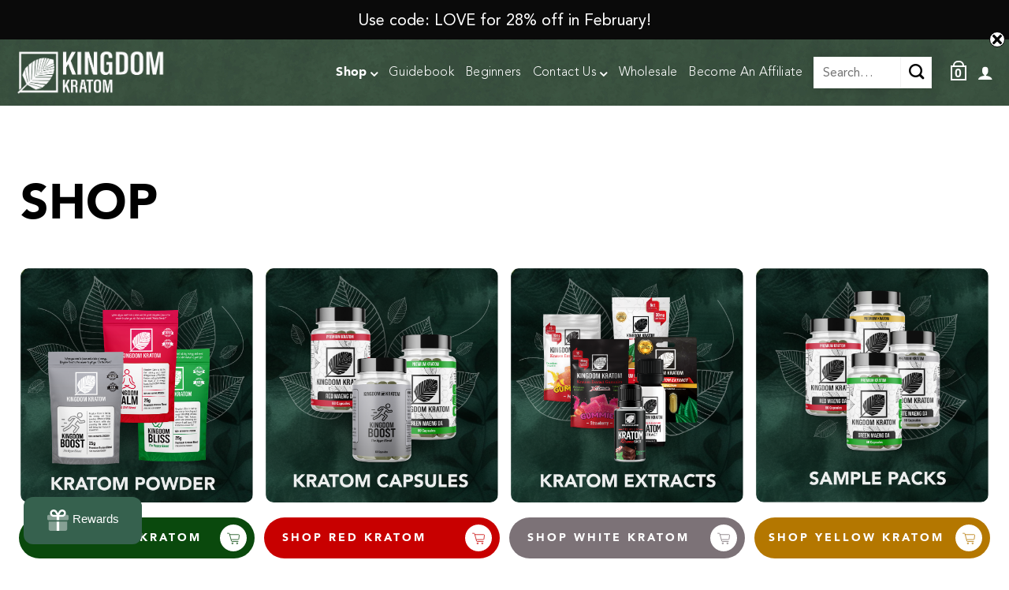

--- FILE ---
content_type: text/html; charset=UTF-8
request_url: https://kingdomkratom.com/shop/
body_size: 57098
content:
<!DOCTYPE html>
<!--[if IE 9 ]> <html lang="en-US" class="ie9 loading-site no-js"> <![endif]-->
<!--[if IE 8 ]> <html lang="en-US" class="ie8 loading-site no-js"> <![endif]-->
<!--[if (gte IE 9)|!(IE)]><!--><html lang="en-US" class="loading-site no-js"> <!--<![endif]-->
<head>
	<meta charset="UTF-8" />
	<link rel="profile" href="http://gmpg.org/xfn/11" />
	<link rel="pingback" href="https://kingdomkratom.com/xmlrpc.php" />
	<meta name="google-site-verification" content="aOdBypAbZqXIcgdia6UIRVWZtWUWdmWIjndH3GKLzFs" />
	<script>(function(html){html.className = html.className.replace(/\bno-js\b/,'js')})(document.documentElement);</script>
<meta name='robots' content='index, follow, max-image-preview:large, max-snippet:-1, max-video-preview:-1' />
	<style>img:is([sizes="auto" i], [sizes^="auto," i]) { contain-intrinsic-size: 3000px 1500px }</style>
	<script>window._wca = window._wca || [];</script>
<!-- Jetpack Site Verification Tags -->
<meta name="google-site-verification" content="EUuD3Ndc4jXA7fwFPd-0uoohRIbxHiLbOd6f4zYIm-c" />
<meta name="facebook-domain-verification" content="lz8jfxwxvyc9at64f4ed5lkngjlu0j" />
<meta name="viewport" content="width=device-width, initial-scale=1, maximum-scale=1" />
	<!-- This site is optimized with the Yoast SEO Premium plugin v26.0 (Yoast SEO v26.0) - https://yoast.com/wordpress/plugins/seo/ -->
	<title>Shop - Kingdom Kratom</title>
	<link rel="canonical" href="https://kingdomkratom.com/shop/" />
	<link rel="next" href="https://kingdomkratom.com/shop/page/2/" />
	<meta property="og:locale" content="en_US" />
	<meta property="og:type" content="article" />
	<meta property="og:title" content="Shop" />
	<meta property="og:url" content="https://kingdomkratom.com/shop/" />
	<meta property="og:site_name" content="Kingdom Kratom" />
	<meta property="article:modified_time" content="2021-08-05T18:07:55+00:00" />
	<meta name="twitter:card" content="summary_large_image" />
	<script type="application/ld+json" class="yoast-schema-graph">{"@context":"https://schema.org","@graph":[{"@type":"WebPage","@id":"https://kingdomkratom.com/shop/","url":"https://kingdomkratom.com/shop/","name":"Shop - Kingdom Kratom","isPartOf":{"@id":"https://kingdomkratom.com/#website"},"primaryImageOfPage":{"@id":"https://kingdomkratom.com/shop/#primaryimage"},"image":{"@id":"https://kingdomkratom.com/shop/#primaryimage"},"thumbnailUrl":"https://i0.wp.com/kingdomkratom.com/wp-content/uploads/2021/12/KK-Extract-Bottle-1.png?fit=3000%2C3000&ssl=1","datePublished":"2020-04-01T13:42:21+00:00","dateModified":"2021-08-05T18:07:55+00:00","breadcrumb":{"@id":"https://kingdomkratom.com/shop/#breadcrumb"},"inLanguage":"en-US","potentialAction":[{"@type":"ReadAction","target":["https://kingdomkratom.com/shop/"]}]},{"@type":"ImageObject","inLanguage":"en-US","@id":"https://kingdomkratom.com/shop/#primaryimage","url":"https://i0.wp.com/kingdomkratom.com/wp-content/uploads/2021/12/KK-Extract-Bottle-1.png?fit=3000%2C3000&ssl=1","contentUrl":"https://i0.wp.com/kingdomkratom.com/wp-content/uploads/2021/12/KK-Extract-Bottle-1.png?fit=3000%2C3000&ssl=1","width":3000,"height":3000,"caption":"Kingdom Kratom Formula 1 Shot"},{"@type":"BreadcrumbList","@id":"https://kingdomkratom.com/shop/#breadcrumb","itemListElement":[{"@type":"ListItem","position":1,"name":"Home","item":"https://kingdomkratom.com/"},{"@type":"ListItem","position":2,"name":"Shop"}]},{"@type":"WebSite","@id":"https://kingdomkratom.com/#website","url":"https://kingdomkratom.com/","name":"Kingdom Kratom","description":"Buy High Quality Organic Kratom With Kingdom Kratom","publisher":{"@id":"https://kingdomkratom.com/#organization"},"potentialAction":[{"@type":"SearchAction","target":{"@type":"EntryPoint","urlTemplate":"https://kingdomkratom.com/?s={search_term_string}"},"query-input":{"@type":"PropertyValueSpecification","valueRequired":true,"valueName":"search_term_string"}}],"inLanguage":"en-US"},{"@type":"Organization","@id":"https://kingdomkratom.com/#organization","name":"Kingdom Kratom","url":"https://kingdomkratom.com/","logo":{"@type":"ImageObject","inLanguage":"en-US","@id":"https://kingdomkratom.com/#/schema/logo/image/","url":"https://i0.wp.com/kingdomkratom.com/wp-content/uploads/2020/06/Kingdom_Kratom-logo-small_retina.gif?fit=500%2C403&ssl=1","contentUrl":"https://i0.wp.com/kingdomkratom.com/wp-content/uploads/2020/06/Kingdom_Kratom-logo-small_retina.gif?fit=500%2C403&ssl=1","width":500,"height":403,"caption":"Kingdom Kratom"},"image":{"@id":"https://kingdomkratom.com/#/schema/logo/image/"},"sameAs":["https://instagram.com/kingdomofkratom"]}]}</script>
	<!-- / Yoast SEO Premium plugin. -->


<link rel='dns-prefetch' href='//secure.nmi.com' />
<link rel='dns-prefetch' href='//static.klaviyo.com' />
<link rel='dns-prefetch' href='//gvdhl.kingdomkratom.com' />
<link rel='dns-prefetch' href='//stats.wp.com' />
<link rel='dns-prefetch' href='//cdnjs.cloudflare.com' />
<link rel='dns-prefetch' href='//cdn.jsdelivr.net' />
<link rel='dns-prefetch' href='//www.googletagmanager.com' />
<link rel='dns-prefetch' href='//pro.fontawesome.com' />
<link rel='dns-prefetch' href='//fonts.googleapis.com' />
<link rel='dns-prefetch' href='//i0.wp.com' />
<link rel='dns-prefetch' href='//c0.wp.com' />
<link rel="alternate" type="application/rss+xml" title="Kingdom Kratom &raquo; Feed" href="https://kingdomkratom.com/feed/" />
<link rel="alternate" type="application/rss+xml" title="Kingdom Kratom &raquo; Comments Feed" href="https://kingdomkratom.com/comments/feed/" />
<link rel="alternate" type="application/rss+xml" title="Kingdom Kratom &raquo; Products Feed" href="https://kingdomkratom.com/shop/feed/" />
<link rel="preload" href="https://kingdomkratom.com/wp-content/uploads/2024/06/Kingdom_Kratom-logo-small_retina-agegate.png" as="image" />
<script type="text/javascript">
/* <![CDATA[ */
window._wpemojiSettings = {"baseUrl":"https:\/\/s.w.org\/images\/core\/emoji\/16.0.1\/72x72\/","ext":".png","svgUrl":"https:\/\/s.w.org\/images\/core\/emoji\/16.0.1\/svg\/","svgExt":".svg","source":{"concatemoji":"https:\/\/kingdomkratom.com\/wp-includes\/js\/wp-emoji-release.min.js?ver=6.8.3"}};
/*! This file is auto-generated */
!function(s,n){var o,i,e;function c(e){try{var t={supportTests:e,timestamp:(new Date).valueOf()};sessionStorage.setItem(o,JSON.stringify(t))}catch(e){}}function p(e,t,n){e.clearRect(0,0,e.canvas.width,e.canvas.height),e.fillText(t,0,0);var t=new Uint32Array(e.getImageData(0,0,e.canvas.width,e.canvas.height).data),a=(e.clearRect(0,0,e.canvas.width,e.canvas.height),e.fillText(n,0,0),new Uint32Array(e.getImageData(0,0,e.canvas.width,e.canvas.height).data));return t.every(function(e,t){return e===a[t]})}function u(e,t){e.clearRect(0,0,e.canvas.width,e.canvas.height),e.fillText(t,0,0);for(var n=e.getImageData(16,16,1,1),a=0;a<n.data.length;a++)if(0!==n.data[a])return!1;return!0}function f(e,t,n,a){switch(t){case"flag":return n(e,"\ud83c\udff3\ufe0f\u200d\u26a7\ufe0f","\ud83c\udff3\ufe0f\u200b\u26a7\ufe0f")?!1:!n(e,"\ud83c\udde8\ud83c\uddf6","\ud83c\udde8\u200b\ud83c\uddf6")&&!n(e,"\ud83c\udff4\udb40\udc67\udb40\udc62\udb40\udc65\udb40\udc6e\udb40\udc67\udb40\udc7f","\ud83c\udff4\u200b\udb40\udc67\u200b\udb40\udc62\u200b\udb40\udc65\u200b\udb40\udc6e\u200b\udb40\udc67\u200b\udb40\udc7f");case"emoji":return!a(e,"\ud83e\udedf")}return!1}function g(e,t,n,a){var r="undefined"!=typeof WorkerGlobalScope&&self instanceof WorkerGlobalScope?new OffscreenCanvas(300,150):s.createElement("canvas"),o=r.getContext("2d",{willReadFrequently:!0}),i=(o.textBaseline="top",o.font="600 32px Arial",{});return e.forEach(function(e){i[e]=t(o,e,n,a)}),i}function t(e){var t=s.createElement("script");t.src=e,t.defer=!0,s.head.appendChild(t)}"undefined"!=typeof Promise&&(o="wpEmojiSettingsSupports",i=["flag","emoji"],n.supports={everything:!0,everythingExceptFlag:!0},e=new Promise(function(e){s.addEventListener("DOMContentLoaded",e,{once:!0})}),new Promise(function(t){var n=function(){try{var e=JSON.parse(sessionStorage.getItem(o));if("object"==typeof e&&"number"==typeof e.timestamp&&(new Date).valueOf()<e.timestamp+604800&&"object"==typeof e.supportTests)return e.supportTests}catch(e){}return null}();if(!n){if("undefined"!=typeof Worker&&"undefined"!=typeof OffscreenCanvas&&"undefined"!=typeof URL&&URL.createObjectURL&&"undefined"!=typeof Blob)try{var e="postMessage("+g.toString()+"("+[JSON.stringify(i),f.toString(),p.toString(),u.toString()].join(",")+"));",a=new Blob([e],{type:"text/javascript"}),r=new Worker(URL.createObjectURL(a),{name:"wpTestEmojiSupports"});return void(r.onmessage=function(e){c(n=e.data),r.terminate(),t(n)})}catch(e){}c(n=g(i,f,p,u))}t(n)}).then(function(e){for(var t in e)n.supports[t]=e[t],n.supports.everything=n.supports.everything&&n.supports[t],"flag"!==t&&(n.supports.everythingExceptFlag=n.supports.everythingExceptFlag&&n.supports[t]);n.supports.everythingExceptFlag=n.supports.everythingExceptFlag&&!n.supports.flag,n.DOMReady=!1,n.readyCallback=function(){n.DOMReady=!0}}).then(function(){return e}).then(function(){var e;n.supports.everything||(n.readyCallback(),(e=n.source||{}).concatemoji?t(e.concatemoji):e.wpemoji&&e.twemoji&&(t(e.twemoji),t(e.wpemoji)))}))}((window,document),window._wpemojiSettings);
/* ]]> */
</script>
<link rel='stylesheet' id='wc-blocks-integration-css' href='https://kingdomkratom.com/wp-content/plugins/woocommerce-subscriptions/build/index.css?ver=8.3.0' type='text/css' media='all' />
<link rel='stylesheet' id='wc-nmi-blocks-checkout-style-css' href='https://kingdomkratom.com/wp-content/plugins/wp-nmi-gateway-pci-woocommerce/build/style-index.css?ver=0aa2df23dee142eaa15d' type='text/css' media='all' />
<style id='wp-emoji-styles-inline-css' type='text/css'>

	img.wp-smiley, img.emoji {
		display: inline !important;
		border: none !important;
		box-shadow: none !important;
		height: 1em !important;
		width: 1em !important;
		margin: 0 0.07em !important;
		vertical-align: -0.1em !important;
		background: none !important;
		padding: 0 !important;
	}
</style>
<link rel='stylesheet' id='wp-block-library-css' href='https://c0.wp.com/c/6.8.3/wp-includes/css/dist/block-library/style.min.css' type='text/css' media='all' />
<style id='wp-block-library-inline-css' type='text/css'>
.has-text-align-justify{text-align:justify;}
</style>
<style id='classic-theme-styles-inline-css' type='text/css'>
/*! This file is auto-generated */
.wp-block-button__link{color:#fff;background-color:#32373c;border-radius:9999px;box-shadow:none;text-decoration:none;padding:calc(.667em + 2px) calc(1.333em + 2px);font-size:1.125em}.wp-block-file__button{background:#32373c;color:#fff;text-decoration:none}
</style>
<link rel='stylesheet' id='mediaelement-css' href='https://c0.wp.com/c/6.8.3/wp-includes/js/mediaelement/mediaelementplayer-legacy.min.css' type='text/css' media='all' />
<link rel='stylesheet' id='wp-mediaelement-css' href='https://c0.wp.com/c/6.8.3/wp-includes/js/mediaelement/wp-mediaelement.min.css' type='text/css' media='all' />
<style id='jetpack-sharing-buttons-style-inline-css' type='text/css'>
.jetpack-sharing-buttons__services-list{display:flex;flex-direction:row;flex-wrap:wrap;gap:0;list-style-type:none;margin:5px;padding:0}.jetpack-sharing-buttons__services-list.has-small-icon-size{font-size:12px}.jetpack-sharing-buttons__services-list.has-normal-icon-size{font-size:16px}.jetpack-sharing-buttons__services-list.has-large-icon-size{font-size:24px}.jetpack-sharing-buttons__services-list.has-huge-icon-size{font-size:36px}@media print{.jetpack-sharing-buttons__services-list{display:none!important}}.editor-styles-wrapper .wp-block-jetpack-sharing-buttons{gap:0;padding-inline-start:0}ul.jetpack-sharing-buttons__services-list.has-background{padding:1.25em 2.375em}
</style>
<link rel='stylesheet' id='magic-login-login-block-css' href='https://kingdomkratom.com/wp-content/plugins/magic-login/dist/css/login-block-style.css?ver=2.5' type='text/css' media='all' />
<link rel='stylesheet' id='ht_toc-style-css-css' href='https://kingdomkratom.com/wp-content/plugins/heroic-table-of-contents/dist/blocks.style.build.css?ver=1719400486' type='text/css' media='all' />
<style id='global-styles-inline-css' type='text/css'>
:root{--wp--preset--aspect-ratio--square: 1;--wp--preset--aspect-ratio--4-3: 4/3;--wp--preset--aspect-ratio--3-4: 3/4;--wp--preset--aspect-ratio--3-2: 3/2;--wp--preset--aspect-ratio--2-3: 2/3;--wp--preset--aspect-ratio--16-9: 16/9;--wp--preset--aspect-ratio--9-16: 9/16;--wp--preset--color--black: #000000;--wp--preset--color--cyan-bluish-gray: #abb8c3;--wp--preset--color--white: #ffffff;--wp--preset--color--pale-pink: #f78da7;--wp--preset--color--vivid-red: #cf2e2e;--wp--preset--color--luminous-vivid-orange: #ff6900;--wp--preset--color--luminous-vivid-amber: #fcb900;--wp--preset--color--light-green-cyan: #7bdcb5;--wp--preset--color--vivid-green-cyan: #00d084;--wp--preset--color--pale-cyan-blue: #8ed1fc;--wp--preset--color--vivid-cyan-blue: #0693e3;--wp--preset--color--vivid-purple: #9b51e0;--wp--preset--gradient--vivid-cyan-blue-to-vivid-purple: linear-gradient(135deg,rgba(6,147,227,1) 0%,rgb(155,81,224) 100%);--wp--preset--gradient--light-green-cyan-to-vivid-green-cyan: linear-gradient(135deg,rgb(122,220,180) 0%,rgb(0,208,130) 100%);--wp--preset--gradient--luminous-vivid-amber-to-luminous-vivid-orange: linear-gradient(135deg,rgba(252,185,0,1) 0%,rgba(255,105,0,1) 100%);--wp--preset--gradient--luminous-vivid-orange-to-vivid-red: linear-gradient(135deg,rgba(255,105,0,1) 0%,rgb(207,46,46) 100%);--wp--preset--gradient--very-light-gray-to-cyan-bluish-gray: linear-gradient(135deg,rgb(238,238,238) 0%,rgb(169,184,195) 100%);--wp--preset--gradient--cool-to-warm-spectrum: linear-gradient(135deg,rgb(74,234,220) 0%,rgb(151,120,209) 20%,rgb(207,42,186) 40%,rgb(238,44,130) 60%,rgb(251,105,98) 80%,rgb(254,248,76) 100%);--wp--preset--gradient--blush-light-purple: linear-gradient(135deg,rgb(255,206,236) 0%,rgb(152,150,240) 100%);--wp--preset--gradient--blush-bordeaux: linear-gradient(135deg,rgb(254,205,165) 0%,rgb(254,45,45) 50%,rgb(107,0,62) 100%);--wp--preset--gradient--luminous-dusk: linear-gradient(135deg,rgb(255,203,112) 0%,rgb(199,81,192) 50%,rgb(65,88,208) 100%);--wp--preset--gradient--pale-ocean: linear-gradient(135deg,rgb(255,245,203) 0%,rgb(182,227,212) 50%,rgb(51,167,181) 100%);--wp--preset--gradient--electric-grass: linear-gradient(135deg,rgb(202,248,128) 0%,rgb(113,206,126) 100%);--wp--preset--gradient--midnight: linear-gradient(135deg,rgb(2,3,129) 0%,rgb(40,116,252) 100%);--wp--preset--font-size--small: 13px;--wp--preset--font-size--medium: 20px;--wp--preset--font-size--large: 36px;--wp--preset--font-size--x-large: 42px;--wp--preset--spacing--20: 0.44rem;--wp--preset--spacing--30: 0.67rem;--wp--preset--spacing--40: 1rem;--wp--preset--spacing--50: 1.5rem;--wp--preset--spacing--60: 2.25rem;--wp--preset--spacing--70: 3.38rem;--wp--preset--spacing--80: 5.06rem;--wp--preset--shadow--natural: 6px 6px 9px rgba(0, 0, 0, 0.2);--wp--preset--shadow--deep: 12px 12px 50px rgba(0, 0, 0, 0.4);--wp--preset--shadow--sharp: 6px 6px 0px rgba(0, 0, 0, 0.2);--wp--preset--shadow--outlined: 6px 6px 0px -3px rgba(255, 255, 255, 1), 6px 6px rgba(0, 0, 0, 1);--wp--preset--shadow--crisp: 6px 6px 0px rgba(0, 0, 0, 1);}:where(.is-layout-flex){gap: 0.5em;}:where(.is-layout-grid){gap: 0.5em;}body .is-layout-flex{display: flex;}.is-layout-flex{flex-wrap: wrap;align-items: center;}.is-layout-flex > :is(*, div){margin: 0;}body .is-layout-grid{display: grid;}.is-layout-grid > :is(*, div){margin: 0;}:where(.wp-block-columns.is-layout-flex){gap: 2em;}:where(.wp-block-columns.is-layout-grid){gap: 2em;}:where(.wp-block-post-template.is-layout-flex){gap: 1.25em;}:where(.wp-block-post-template.is-layout-grid){gap: 1.25em;}.has-black-color{color: var(--wp--preset--color--black) !important;}.has-cyan-bluish-gray-color{color: var(--wp--preset--color--cyan-bluish-gray) !important;}.has-white-color{color: var(--wp--preset--color--white) !important;}.has-pale-pink-color{color: var(--wp--preset--color--pale-pink) !important;}.has-vivid-red-color{color: var(--wp--preset--color--vivid-red) !important;}.has-luminous-vivid-orange-color{color: var(--wp--preset--color--luminous-vivid-orange) !important;}.has-luminous-vivid-amber-color{color: var(--wp--preset--color--luminous-vivid-amber) !important;}.has-light-green-cyan-color{color: var(--wp--preset--color--light-green-cyan) !important;}.has-vivid-green-cyan-color{color: var(--wp--preset--color--vivid-green-cyan) !important;}.has-pale-cyan-blue-color{color: var(--wp--preset--color--pale-cyan-blue) !important;}.has-vivid-cyan-blue-color{color: var(--wp--preset--color--vivid-cyan-blue) !important;}.has-vivid-purple-color{color: var(--wp--preset--color--vivid-purple) !important;}.has-black-background-color{background-color: var(--wp--preset--color--black) !important;}.has-cyan-bluish-gray-background-color{background-color: var(--wp--preset--color--cyan-bluish-gray) !important;}.has-white-background-color{background-color: var(--wp--preset--color--white) !important;}.has-pale-pink-background-color{background-color: var(--wp--preset--color--pale-pink) !important;}.has-vivid-red-background-color{background-color: var(--wp--preset--color--vivid-red) !important;}.has-luminous-vivid-orange-background-color{background-color: var(--wp--preset--color--luminous-vivid-orange) !important;}.has-luminous-vivid-amber-background-color{background-color: var(--wp--preset--color--luminous-vivid-amber) !important;}.has-light-green-cyan-background-color{background-color: var(--wp--preset--color--light-green-cyan) !important;}.has-vivid-green-cyan-background-color{background-color: var(--wp--preset--color--vivid-green-cyan) !important;}.has-pale-cyan-blue-background-color{background-color: var(--wp--preset--color--pale-cyan-blue) !important;}.has-vivid-cyan-blue-background-color{background-color: var(--wp--preset--color--vivid-cyan-blue) !important;}.has-vivid-purple-background-color{background-color: var(--wp--preset--color--vivid-purple) !important;}.has-black-border-color{border-color: var(--wp--preset--color--black) !important;}.has-cyan-bluish-gray-border-color{border-color: var(--wp--preset--color--cyan-bluish-gray) !important;}.has-white-border-color{border-color: var(--wp--preset--color--white) !important;}.has-pale-pink-border-color{border-color: var(--wp--preset--color--pale-pink) !important;}.has-vivid-red-border-color{border-color: var(--wp--preset--color--vivid-red) !important;}.has-luminous-vivid-orange-border-color{border-color: var(--wp--preset--color--luminous-vivid-orange) !important;}.has-luminous-vivid-amber-border-color{border-color: var(--wp--preset--color--luminous-vivid-amber) !important;}.has-light-green-cyan-border-color{border-color: var(--wp--preset--color--light-green-cyan) !important;}.has-vivid-green-cyan-border-color{border-color: var(--wp--preset--color--vivid-green-cyan) !important;}.has-pale-cyan-blue-border-color{border-color: var(--wp--preset--color--pale-cyan-blue) !important;}.has-vivid-cyan-blue-border-color{border-color: var(--wp--preset--color--vivid-cyan-blue) !important;}.has-vivid-purple-border-color{border-color: var(--wp--preset--color--vivid-purple) !important;}.has-vivid-cyan-blue-to-vivid-purple-gradient-background{background: var(--wp--preset--gradient--vivid-cyan-blue-to-vivid-purple) !important;}.has-light-green-cyan-to-vivid-green-cyan-gradient-background{background: var(--wp--preset--gradient--light-green-cyan-to-vivid-green-cyan) !important;}.has-luminous-vivid-amber-to-luminous-vivid-orange-gradient-background{background: var(--wp--preset--gradient--luminous-vivid-amber-to-luminous-vivid-orange) !important;}.has-luminous-vivid-orange-to-vivid-red-gradient-background{background: var(--wp--preset--gradient--luminous-vivid-orange-to-vivid-red) !important;}.has-very-light-gray-to-cyan-bluish-gray-gradient-background{background: var(--wp--preset--gradient--very-light-gray-to-cyan-bluish-gray) !important;}.has-cool-to-warm-spectrum-gradient-background{background: var(--wp--preset--gradient--cool-to-warm-spectrum) !important;}.has-blush-light-purple-gradient-background{background: var(--wp--preset--gradient--blush-light-purple) !important;}.has-blush-bordeaux-gradient-background{background: var(--wp--preset--gradient--blush-bordeaux) !important;}.has-luminous-dusk-gradient-background{background: var(--wp--preset--gradient--luminous-dusk) !important;}.has-pale-ocean-gradient-background{background: var(--wp--preset--gradient--pale-ocean) !important;}.has-electric-grass-gradient-background{background: var(--wp--preset--gradient--electric-grass) !important;}.has-midnight-gradient-background{background: var(--wp--preset--gradient--midnight) !important;}.has-small-font-size{font-size: var(--wp--preset--font-size--small) !important;}.has-medium-font-size{font-size: var(--wp--preset--font-size--medium) !important;}.has-large-font-size{font-size: var(--wp--preset--font-size--large) !important;}.has-x-large-font-size{font-size: var(--wp--preset--font-size--x-large) !important;}
:where(.wp-block-post-template.is-layout-flex){gap: 1.25em;}:where(.wp-block-post-template.is-layout-grid){gap: 1.25em;}
:where(.wp-block-columns.is-layout-flex){gap: 2em;}:where(.wp-block-columns.is-layout-grid){gap: 2em;}
:root :where(.wp-block-pullquote){font-size: 1.5em;line-height: 1.6;}
</style>
<style id='age-gate-custom-inline-css' type='text/css'>
:root{--ag-background-color: rgba(0,0,0,0.6);--ag-background-image-position: center center;--ag-background-image-opacity: 1;--ag-form-background: rgba(245,245,245,1);--ag-text-color: #000000;--ag-blur: 5px;}
</style>
<link rel='stylesheet' id='age-gate-css' href='https://kingdomkratom.com/wp-content/plugins/age-gate/dist/main.css?ver=3.4.0' type='text/css' media='all' />
<style id='age-gate-options-inline-css' type='text/css'>
:root{--ag-background-color: rgba(0,0,0,0.6);--ag-background-image-position: center center;--ag-background-image-opacity: 1;--ag-form-background: rgba(245,245,245,1);--ag-text-color: #000000;--ag-blur: 5px;}
</style>
<link rel='stylesheet' id='contact-form-7-css' href='https://kingdomkratom.com/wp-content/plugins/contact-form-7/includes/css/styles.css?ver=5.9.6' type='text/css' media='all' />
<link rel='stylesheet' id='swnza_css-css' href='https://kingdomkratom.com/wp-content/plugins/sitewide-notice-wp/css/swnza.css?ver=6.8.3' type='text/css' media='all' />
<style id='woocommerce-inline-inline-css' type='text/css'>
.woocommerce form .form-row .required { visibility: visible; }
</style>
<link rel='stylesheet' id='dashicons-css' href='https://c0.wp.com/c/6.8.3/wp-includes/css/dashicons.min.css' type='text/css' media='all' />
<style id='dashicons-inline-css' type='text/css'>
[data-font="Dashicons"]:before {font-family: 'Dashicons' !important;content: attr(data-icon) !important;speak: none !important;font-weight: normal !important;font-variant: normal !important;text-transform: none !important;line-height: 1 !important;font-style: normal !important;-webkit-font-smoothing: antialiased !important;-moz-osx-font-smoothing: grayscale !important;}
</style>
<link rel='stylesheet' id='woocommerce-addons-css-css' href='https://kingdomkratom.com/wp-content/plugins/woocommerce-product-addons/assets/css/frontend/frontend.css?ver=6.8.4' type='text/css' media='all' />
<link rel='stylesheet' id='metorik-css-css' href='https://kingdomkratom.com/wp-content/plugins/metorik-helper/assets/css/metorik.css?ver=1.7.1' type='text/css' media='all' />
<link rel='stylesheet' id='wc_cart_addons_styles-css' href='https://kingdomkratom.com/wp-content/plugins/woocommerce-cart-add-ons/assets/css/frontend.css?ver=1.5.29' type='text/css' media='all' />
<link rel='stylesheet' id='ywot_style-css' href='https://kingdomkratom.com/wp-content/plugins/yith-woocommerce-order-tracking-premium/assets/css/ywot_style.css?ver=2.27.0' type='text/css' media='all' />
<link rel='stylesheet' id='wcsatt-css-css' href='https://kingdomkratom.com/wp-content/plugins/woocommerce-all-products-for-subscriptions/assets/css/frontend/woocommerce.css?ver=6.0.6' type='text/css' media='all' />
<link rel='stylesheet' id='wp-components-css' href='https://c0.wp.com/c/6.8.3/wp-includes/css/dist/components/style.min.css' type='text/css' media='all' />
<link rel='stylesheet' id='woocommerce_subscriptions_gifting-css' href='https://kingdomkratom.com/wp-content/plugins/woocommerce-subscriptions/assets/css/gifting/shortcode-checkout.css?ver=9.0.3' type='text/css' media='all' />
<link rel='stylesheet' id='kingdom-kratom-child-style-css' href='https://kingdomkratom.com/wp-content/themes/flatsome-child/style.css?ver=1.41' type='text/css' media='all' />
<link rel='stylesheet' id='bootstrap-min-style-css' href='https://kingdomkratom.com/wp-content/themes/flatsome-child/assets/css/bootstrap.min.css?ver=1' type='text/css' media='all' />
<link rel='stylesheet' id='fontawesome-style-css' href='https://pro.fontawesome.com/releases/v5.10.0/css/all.css?ver=1' type='text/css' media='all' />
<link rel='stylesheet' id='owl-style-css' href='https://kingdomkratom.com/wp-content/themes/flatsome-child/assets/css/owl.carousel.min.css?ver=1770093198' type='text/css' media='all' />
<link rel='stylesheet' id='flatsome-icons-css' href='https://kingdomkratom.com/wp-content/themes/flatsome/assets/css/fl-icons.css?ver=3.12' type='text/css' media='all' />
<link rel='stylesheet' id='age-verification-css' href='https://kingdomkratom.com/wp-content/plugins/waave-compliance/includes/../assets/css/age-verification-1.0.1.css?ver=6.8.3' type='text/css' media='all' />
<link rel='stylesheet' id='wc-pb-checkout-blocks-css' href='https://kingdomkratom.com/wp-content/plugins/woocommerce-product-bundles-1/assets/css/frontend/checkout-blocks.css?ver=7.1.2' type='text/css' media='all' />
<link rel='stylesheet' id='wc-bundle-style-css' href='https://kingdomkratom.com/wp-content/plugins/woocommerce-product-bundles-1/assets/css/frontend/woocommerce.css?ver=7.1.2' type='text/css' media='all' />
<link rel='stylesheet' id='flatsome-main-css' href='https://kingdomkratom.com/wp-content/themes/flatsome/assets/css/flatsome.css?ver=3.12.2' type='text/css' media='all' />
<link rel='stylesheet' id='flatsome-shop-css' href='https://kingdomkratom.com/wp-content/themes/flatsome/assets/css/flatsome-shop.css?ver=3.12.2' type='text/css' media='all' />
<link rel='stylesheet' id='flatsome-style-css' href='https://kingdomkratom.com/wp-content/themes/flatsome-child/style.css?ver=3.0' type='text/css' media='all' />
<link rel='stylesheet' id='flatsome-googlefonts-css' href='//fonts.googleapis.com/css?family=%3Aregular%2C%2C%2C%2C&#038;display=swap&#038;ver=3.9' type='text/css' media='all' />
<script type="text/template" id="tmpl-variation-template">
	<div class="woocommerce-variation-description">{{{ data.variation.variation_description }}}</div>
	<div class="woocommerce-variation-price">{{{ data.variation.price_html }}}</div>
	<div class="woocommerce-variation-availability">{{{ data.variation.availability_html }}}</div>
</script>
<script type="text/template" id="tmpl-unavailable-variation-template">
	<p>Sorry, this product is unavailable. Please choose a different combination.</p>
</script>
<script type="text/javascript">
            window._nslDOMReady = function (callback) {
                if ( document.readyState === "complete" || document.readyState === "interactive" ) {
                    callback();
                } else {
                    document.addEventListener( "DOMContentLoaded", callback );
                }
            };
            </script><script type="text/javascript" src="https://c0.wp.com/c/6.8.3/wp-includes/js/jquery/jquery.min.js" id="jquery-core-js"></script>
<script type="text/javascript" src="https://c0.wp.com/c/6.8.3/wp-includes/js/jquery/jquery-migrate.min.js" id="jquery-migrate-js"></script>
<script type="text/javascript" src="https://c0.wp.com/c/6.8.3/wp-includes/js/underscore.min.js" id="underscore-js"></script>
<script type="text/javascript" id="wp-util-js-extra">
/* <![CDATA[ */
var _wpUtilSettings = {"ajax":{"url":"\/wp-admin\/admin-ajax.php"}};
/* ]]> */
</script>
<script type="text/javascript" src="https://c0.wp.com/c/6.8.3/wp-includes/js/wp-util.min.js" id="wp-util-js"></script>
<script type="text/javascript" src="https://c0.wp.com/p/woocommerce/9.0.3/assets/js/jquery-blockui/jquery.blockUI.min.js" id="jquery-blockui-js" defer="defer" data-wp-strategy="defer"></script>
<script type="text/javascript" id="wc-add-to-cart-variation-js-extra">
/* <![CDATA[ */
var wc_add_to_cart_variation_params = {"wc_ajax_url":"\/?wc-ajax=%%endpoint%%","i18n_no_matching_variations_text":"Sorry, no products matched your selection. Please choose a different combination.","i18n_make_a_selection_text":"Please select some product options before adding this product to your cart.","i18n_unavailable_text":"Sorry, this product is unavailable. Please choose a different combination."};
/* ]]> */
</script>
<script type="text/javascript" src="https://c0.wp.com/p/woocommerce/9.0.3/assets/js/frontend/add-to-cart-variation.min.js" id="wc-add-to-cart-variation-js" defer="defer" data-wp-strategy="defer"></script>
<script type="text/javascript" id="wc-add-to-cart-js-extra">
/* <![CDATA[ */
var wc_add_to_cart_params = {"ajax_url":"\/wp-admin\/admin-ajax.php","wc_ajax_url":"\/?wc-ajax=%%endpoint%%","i18n_view_cart":"View cart","cart_url":"https:\/\/kingdomkratom.com\/shop-cart\/","is_cart":"","cart_redirect_after_add":"yes"};
/* ]]> */
</script>
<script type="text/javascript" src="https://c0.wp.com/p/woocommerce/9.0.3/assets/js/frontend/add-to-cart.min.js" id="wc-add-to-cart-js" defer="defer" data-wp-strategy="defer"></script>
<script type="text/javascript" src="https://c0.wp.com/p/woocommerce/9.0.3/assets/js/js-cookie/js.cookie.min.js" id="js-cookie-js" defer="defer" data-wp-strategy="defer"></script>
<script type="text/javascript" id="woocommerce-js-extra">
/* <![CDATA[ */
var woocommerce_params = {"ajax_url":"\/wp-admin\/admin-ajax.php","wc_ajax_url":"\/?wc-ajax=%%endpoint%%"};
/* ]]> */
</script>
<script type="text/javascript" src="https://c0.wp.com/p/woocommerce/9.0.3/assets/js/frontend/woocommerce.min.js" id="woocommerce-js" defer="defer" data-wp-strategy="defer"></script>
<script type="text/javascript" id="woo-stamped-io-public-custom-js-extra">
/* <![CDATA[ */
var Woo_stamped = {"pub_key":"pubkey-Jx468S5X8971Mh19x2kP534790A002","store_hash":"249862","url":"249862"};
/* ]]> */
</script>
<script type="text/javascript" src="https://kingdomkratom.com/wp-content/plugins/stampedio-product-reviews/assets/js/woo-stamped.io-public.js?ver=1.9.1" id="woo-stamped-io-public-custom-js"></script>
<script type="text/javascript" id="wcbe-init-script-js-extra">
/* <![CDATA[ */
var siteData = {"url":"https:\/\/gvdhl.kingdomkratom.com","quantity_selector":".qty","send_purchase_subtotal":"1","currency":"USD","price_decimal":"2"};
/* ]]> */
</script>
<script type="text/javascript" src="https://kingdomkratom.com/wp-content/plugins/blotout-edgetag/public/js/tags/wcbe-init-tag.js" id="wcbe-init-script-js" async="async" data-wp-strategy="async"></script>
<script type="text/javascript" src="https://gvdhl.kingdomkratom.com/load" id="wcbe-init-external-script-js" async="async" data-wp-strategy="async"></script>
<script type="text/javascript" src="https://stats.wp.com/s-202606.js" id="woocommerce-analytics-js" defer="defer" data-wp-strategy="defer"></script>
<script type="text/javascript" id="enhanced-ecommerce-google-analytics-js-extra">
/* <![CDATA[ */
var ConvAioGlobal = {"nonce":"fba3b23a85"};
/* ]]> */
</script>
<script data-cfasync="false" data-no-optimize="1" data-pagespeed-no-defer type="text/javascript" src="https://kingdomkratom.com/wp-content/plugins/enhanced-e-commerce-for-woocommerce-store/public/js/con-gtm-google-analytics.js?ver=7.1.1" id="enhanced-ecommerce-google-analytics-js"></script>
<script data-cfasync="false" data-no-optimize="1" data-pagespeed-no-defer type="text/javascript" id="enhanced-ecommerce-google-analytics-js-after">
/* <![CDATA[ */
tvc_smd={"tvc_wcv":"9.0.3","tvc_wpv":"6.8.3","tvc_eev":"7.1.1","tvc_cnf":{"t_cg":"","t_ec":"","t_ee":"on","t_df":"","t_gUser":"1","t_UAen":"on","t_thr":"6","t_IPA":"1","t_PrivacyPolicy":"1"},"tvc_sub_data":{"sub_id":"11919","cu_id":"10403","pl_id":"1","ga_tra_option":"UA","ga_property_id":"UA-109910234-1","ga_measurement_id":"","ga_ads_id":"","ga_gmc_id":"","ga_gmc_id_p":"0","op_gtag_js":"1","op_en_e_t":"1","op_rm_t_t":"1","op_dy_rm_t_t":"1","op_li_ga_wi_ads":"1","gmc_is_product_sync":"0","gmc_is_site_verified":"0","gmc_is_domain_claim":"0","gmc_product_count":"0","fb_pixel_id":"","tracking_method":"","user_gtm_id":""}};
/* ]]> */
</script>
<script type="text/javascript" id="age-verification-js-extra">
/* <![CDATA[ */
var my_ajax_obj = {"ajax_url":"https:\/\/kingdomkratom.com\/wp-admin\/admin-ajax.php","nonce":"7147ed576a"};
/* ]]> */
</script>
<script type="text/javascript" src="https://kingdomkratom.com/wp-content/plugins/waave-compliance/includes/../assets/js/age-verification-1.0.1.js?ver=6.8.3" id="age-verification-js"></script>

<!-- Google tag (gtag.js) snippet added by Site Kit -->
<!-- Google Analytics snippet added by Site Kit -->
<script type="text/javascript" src="https://www.googletagmanager.com/gtag/js?id=GT-55VCPNQ" id="google_gtagjs-js" async></script>
<script type="text/javascript" id="google_gtagjs-js-after">
/* <![CDATA[ */
window.dataLayer = window.dataLayer || [];function gtag(){dataLayer.push(arguments);}
gtag("set","linker",{"domains":["kingdomkratom.com"]});
gtag("js", new Date());
gtag("set", "developer_id.dZTNiMT", true);
gtag("config", "GT-55VCPNQ");
/* ]]> */
</script>
<script type="text/javascript" id="wc-settings-dep-in-header-js-after">
/* <![CDATA[ */
console.warn( "Scripts that have a dependency on [wc-settings, wc-blocks-checkout] must be loaded in the footer, klaviyo-klaviyo-checkout-block-editor-script was registered to load in the header, but has been switched to load in the footer instead. See https://github.com/woocommerce/woocommerce-gutenberg-products-block/pull/5059" );
console.warn( "Scripts that have a dependency on [wc-settings, wc-blocks-checkout] must be loaded in the footer, klaviyo-klaviyo-checkout-block-view-script was registered to load in the header, but has been switched to load in the footer instead. See https://github.com/woocommerce/woocommerce-gutenberg-products-block/pull/5059" );
/* ]]> */
</script>
<link rel="https://api.w.org/" href="https://kingdomkratom.com/wp-json/" /><link rel="EditURI" type="application/rsd+xml" title="RSD" href="https://kingdomkratom.com/xmlrpc.php?rsd" />
<meta name="generator" content="WordPress 6.8.3" />
<meta name="generator" content="WooCommerce 9.0.3" />
<script></script><!-- start Simple Custom CSS and JS -->
<script type="text/javascript" src="https://db.revoffers.com/js/kingdomkratom.com.js" async></script><!-- end Simple Custom CSS and JS -->
<meta name="generator" content="Site Kit by Google 1.171.0" /><!-- HFCM by 99 Robots - Snippet # 4:  -->
<img src="https://ad.ipredictive.com/d/rt/pixel?rtsite_id=52868&uuid=43da2448-0773-4d48-ae4e-7d7ef266fa51&rr=CACHE_BUSTER" height="1" width="1" style="display:none" />

<img src="https://ad.ipredictive.com/d/track/cvt/pixel?acct_id=49133&cache_buster=[timestamp]" style="display:none" width="1" height="1" />
<!-- /end HFCM by 99 Robots -->
<!-- HFCM by 99 Robots - Snippet # 8: FB Pixel- K Botanical + Lumglow (Sitewide) -->
<!-- Meta Pixel Code -->
<script>
!function(f,b,e,v,n,t,s)
{if(f.fbq)return;n=f.fbq=function(){n.callMethod?
n.callMethod.apply(n,arguments):n.queue.push(arguments)};
if(!f._fbq)f._fbq=n;n.push=n;n.loaded=!0;n.version='2.0';
n.queue=[];t=b.createElement(e);t.async=!0;
t.src=v;s=b.getElementsByTagName(e)[0];
s.parentNode.insertBefore(t,s)}(window, document,'script',
'https://connect.facebook.net/en_US/fbevents.js');
fbq('init', '1521502795342156');
fbq('track', 'PageView');
</script>
<noscript><img height="1" width="1" style="display:none"
src="https://www.facebook.com/tr?id=1521502795342156&ev=PageView&noscript=1"
/></noscript>
<!-- End Meta Pixel Code -->
<!-- /end HFCM by 99 Robots -->
<!-- HFCM by 99 Robots - Snippet # 12: FB Pixel -->
<!-- Meta Pixel Code -->
<script>
!function(f,b,e,v,n,t,s)
{if(f.fbq)return;n=f.fbq=function(){n.callMethod?
n.callMethod.apply(n,arguments):n.queue.push(arguments)};
if(!f._fbq)f._fbq=n;n.push=n;n.loaded=!0;n.version='2.0';
n.queue=[];t=b.createElement(e);t.async=!0;
t.src=v;s=b.getElementsByTagName(e)[0];
s.parentNode.insertBefore(t,s)}(window, document,'script',
'https://connect.facebook.net/en_US/fbevents.js');
fbq('init', '973980357500404');
fbq('track', 'PageView');
</script>
<noscript><img height="1" width="1" style="display:none"
src="https://www.facebook.com/tr?id=973980357500404&ev=PageView&noscript=1"
/></noscript>
<!-- End Meta Pixel Code -->
<!-- /end HFCM by 99 Robots -->
<!-- HFCM by 99 Robots - Snippet # 13: Google Ads Scripts -->
<!-- Google tag (gtag.js) -->
<script async src="https://www.googletagmanager.com/gtag/js?id=AW-17051053981"></script>
<script>
  window.dataLayer = window.dataLayer || [];
  function gtag(){dataLayer.push(arguments);}
  gtag('js', new Date());
 
  gtag('config', 'AW-17051053981');
</script>
<!-- /end HFCM by 99 Robots -->
<!-- Google tag (gtag.js) --> 
<script async src="https://www.googletagmanager.com/gtag/js?id=AW-16513172003"></script> <script> window.dataLayer = window.dataLayer || []; function gtag(){dataLayer.push(arguments);} gtag('js', new Date()); gtag('config', 'AW-16513172003'); </script>
<script>
var head = document.head;
var script = document.createElement('script');
script.type = 'text/javascript';
script.src = "https://184039.t.hyros.com/v1/lst/universal-script?ph=e08c47e0c23cd6d9510258a188c381a0590388fa4017db2afd93abab45c72d4e&tag=!clicked";
head.appendChild(script);
</script><script>
!function(t,e,i){if(!t.thoughtmetric){t.thoughtmetricQueue=t.thoughtmetricQueue||[],t.thoughtmetric=t.thoughtmetric||function(){t.thoughtmetricQueue.push(arguments)};var u=e.createElement("script");u.async=!0,u.src="https://pixel.thoughtmetric.io/tmpixel.min.js";var h=e.getElementsByTagName("script")[0];h.parentNode.insertBefore(u,h)}}(window,document); thoughtmetric("init","ID-b5ca5a00444f2754"); thoughtmetric("pageview");
</script>
      <script>
      jQuery(document).ready(function($){
          $( 'body' ).on( 'added_to_cart', function( e, fragments, cart_hash, this_button ) {
              thoughtmetric('event', 'addToCart',{"platform":"woocommerce"});
          });
      });
      </script>
        <link rel='preconnect dns-prefetch' href='https://api.config-security.com/' crossorigin />
  <link rel='preconnect dns-prefetch' href='https://conf.config-security.com/' crossorigin />
  <script>
      /* >> TriplePixel :: start*/
      window.TriplePixelData={TripleName:"kingdomkratom.com",ver:"2.17",plat:"woocommerce",isHeadless:true,src:'WOO_EXT',product:{id:"",name:``,price:""}},function(W,H,A,L,E,_,B,N){function O(U,T,P,H,R){void 0===R&&(R=!1),H=new XMLHttpRequest,P?(H.open("POST",U,!0),H.setRequestHeader("Content-Type","text/plain")):H.open("GET",U,!0),H.send(JSON.stringify(P||{})),H.onreadystatechange=function(){4===H.readyState&&200===H.status?(R=H.responseText,U.includes("/first")?eval(R):P||(N[B]=R)):(299<H.status||H.status<200)&&T&&!R&&(R=!0,O(U,T-1,P))}}if(N=window,!N[H+"sn"]){N[H+"sn"]=1,L=function(){return Date.now().toString(36)+"_"+Math.random().toString(36)};try{A.setItem(H,1+(0|A.getItem(H)||0)),(E=JSON.parse(A.getItem(H+"U")||"[]")).push({u:location.href,r:document.referrer,t:Date.now(),id:L()}),A.setItem(H+"U",JSON.stringify(E))}catch(e){}var i,m,p;A.getItem('"!nC`')||(_=A,A=N,A[H]||(E=A[H]=function(t,e,a){return void 0===a&&(a=[]),"State"==t?E.s:(W=L(),(E._q=E._q||[]).push([W,t,e].concat(a)),W)},E.s="Installed",E._q=[],E.ch=W,B="configSecurityConfModel",N[B]=1,O("https://conf.config-security.com/model",5),i=L(),m=A[atob("c2NyZWVu")],_.setItem("di_pmt_wt",i),p={id:i,action:"profile",avatar:_.getItem("auth-security_rand_salt_"),time:m[atob("d2lkdGg=")]+":"+m[atob("aGVpZ2h0")],host:A.TriplePixelData.TripleName,plat:A.TriplePixelData.plat,url:window.location.href,ref:document.referrer,ver:A.TriplePixelData.ver},O("https://api.config-security.com/event",5,p),O("https://api.config-security.com/first?host=kingdomkratom.com&plat=woocommerce",5)))}}("","TriplePixel",localStorage);
      /* << TriplePixel :: end*/
  </script>
      <script>
      document.addEventListener('DOMContentLoaded', function() {
        document.body.insertAdjacentHTML('beforeend', '<div class="triple_pixel_ef_container"></div>');
      }, false);
    </script>
    
    <script type="text/javascript">
        var ajaxurl = 'https://kingdomkratom.com/wp-admin/admin-ajax.php';
    </script>
<!-- Starting: Conversion Tracking for WooCommerce (https://wordpress.org/plugins/woocommerce-conversion-tracking/) -->
<!-- End: Conversion Tracking for WooCommerce Codes -->
<meta name="framework" content="Qedux 4.0.0.1" />
	<style>img#wpstats{display:none}</style>
		<style>.bg{opacity: 0; transition: opacity 1s; -webkit-transition: opacity 1s;} .bg-loaded{opacity: 1;}</style><!--[if IE]><link rel="stylesheet" type="text/css" href="https://kingdomkratom.com/wp-content/themes/flatsome/assets/css/ie-fallback.css"><script src="//cdnjs.cloudflare.com/ajax/libs/html5shiv/3.6.1/html5shiv.js"></script><script>var head = document.getElementsByTagName('head')[0],style = document.createElement('style');style.type = 'text/css';style.styleSheet.cssText = ':before,:after{content:none !important';head.appendChild(style);setTimeout(function(){head.removeChild(style);}, 0);</script><script src="https://kingdomkratom.com/wp-content/themes/flatsome/assets/libs/ie-flexibility.js"></script><![endif]-->	<noscript><style>.woocommerce-product-gallery{ opacity: 1 !important; }</style></noscript>
	<meta name="google-site-verification" content="LWaYEtj-LPu-uEi0hJaj07fE0u74idiSGbS9BJgTo3c">
<!-- Google AdSense meta tags added by Site Kit -->
<meta name="google-adsense-platform-account" content="ca-host-pub-2644536267352236">
<meta name="google-adsense-platform-domain" content="sitekit.withgoogle.com">
<!-- End Google AdSense meta tags added by Site Kit -->
<meta name="generator" content="Elementor 3.32.2; features: additional_custom_breakpoints; settings: css_print_method-external, google_font-enabled, font_display-auto">

<!-- Meta Pixel Code -->
<script type='text/javascript'>
!function(f,b,e,v,n,t,s){if(f.fbq)return;n=f.fbq=function(){n.callMethod?
n.callMethod.apply(n,arguments):n.queue.push(arguments)};if(!f._fbq)f._fbq=n;
n.push=n;n.loaded=!0;n.version='2.0';n.queue=[];t=b.createElement(e);t.async=!0;
t.src=v;s=b.getElementsByTagName(e)[0];s.parentNode.insertBefore(t,s)}(window,
document,'script','https://connect.facebook.net/en_US/fbevents.js');
</script>
<!-- End Meta Pixel Code -->
<script type='text/javascript'>var url = window.location.origin + '?ob=open-bridge';
            fbq('set', 'openbridge', '2317021355428393', url);
fbq('init', '2317021355428393', {}, {
    "agent": "wordpress-6.8.3-4.1.5"
})</script><script type='text/javascript'>
    fbq('track', 'PageView', []);
  </script>    <script data-cfasync="false" data-no-optimize="1" data-pagespeed-no-defer>
      var tvc_lc = 'USD';
    </script>
    <script data-cfasync="false" data-no-optimize="1" data-pagespeed-no-defer>
      var tvc_lc = 'USD';
    </script>
<script data-cfasync="false" data-pagespeed-no-defer type="text/javascript">
      window.dataLayer = window.dataLayer || [];
      dataLayer.push({"event":"begin_datalayer","cov_ga3_propety_id":"UA-109910234-1","cov_remarketing":"1","conv_track_email":"1","conv_track_phone":"1","conv_track_address":"1"});
    </script>    <!-- Google Tag Manager by Conversios-->
    <script>
      (function(w, d, s, l, i) {
        w[l] = w[l] || [];
        w[l].push({
          'gtm.start': new Date().getTime(),
          event: 'gtm.js'
        });
        var f = d.getElementsByTagName(s)[0],
          j = d.createElement(s),
          dl = l != 'dataLayer' ? '&l=' + l : '';
        j.async = true;
        j.src =
          'https://www.googletagmanager.com/gtm.js?id=' + i + dl;
        f.parentNode.insertBefore(j, f);
      })(window, document, 'script', 'dataLayer', 'GTM-K7X94DG');
    </script>
    <!-- End Google Tag Manager -->
    <!-- Google Tag Manager (noscript) -->
    <noscript><iframe src="https://www.googletagmanager.com/ns.html?id=GTM-K7X94DG" height="0" width="0" style="display:none;visibility:hidden"></iframe></noscript>
    <!-- End Google Tag Manager (noscript) -->
        <script>
      (window.gaDevIds = window.gaDevIds || []).push('5CDcaG');
    </script>
      <script data-cfasync="false" data-no-optimize="1" data-pagespeed-no-defer>
      var tvc_lc = 'USD';
    </script>
    <script data-cfasync="false" data-no-optimize="1" data-pagespeed-no-defer>
      var tvc_lc = 'USD';
    </script>
<link rel="preconnect" href="//code.tidio.co">			<script  type="text/javascript">
				!function(f,b,e,v,n,t,s){if(f.fbq)return;n=f.fbq=function(){n.callMethod?
					n.callMethod.apply(n,arguments):n.queue.push(arguments)};if(!f._fbq)f._fbq=n;
					n.push=n;n.loaded=!0;n.version='2.0';n.queue=[];t=b.createElement(e);t.async=!0;
					t.src=v;s=b.getElementsByTagName(e)[0];s.parentNode.insertBefore(t,s)}(window,
					document,'script','https://connect.facebook.net/en_US/fbevents.js');
			</script>
			<!-- WooCommerce Facebook Integration Begin -->
			<script  type="text/javascript">

				fbq('init', '1051974116445221', {}, {
    "agent": "woocommerce-9.0.3-3.3.0"
});

				fbq( 'track', 'PageView', {
    "source": "woocommerce",
    "version": "9.0.3",
    "pluginVersion": "3.3.0"
} );

				document.addEventListener( 'DOMContentLoaded', function() {
					// Insert placeholder for events injected when a product is added to the cart through AJAX.
					document.body.insertAdjacentHTML( 'beforeend', '<div class=\"wc-facebook-pixel-event-placeholder\"></div>' );
				}, false );

			</script>
			<!-- WooCommerce Facebook Integration End -->
						<style>
				.e-con.e-parent:nth-of-type(n+4):not(.e-lazyloaded):not(.e-no-lazyload),
				.e-con.e-parent:nth-of-type(n+4):not(.e-lazyloaded):not(.e-no-lazyload) * {
					background-image: none !important;
				}
				@media screen and (max-height: 1024px) {
					.e-con.e-parent:nth-of-type(n+3):not(.e-lazyloaded):not(.e-no-lazyload),
					.e-con.e-parent:nth-of-type(n+3):not(.e-lazyloaded):not(.e-no-lazyload) * {
						background-image: none !important;
					}
				}
				@media screen and (max-height: 640px) {
					.e-con.e-parent:nth-of-type(n+2):not(.e-lazyloaded):not(.e-no-lazyload),
					.e-con.e-parent:nth-of-type(n+2):not(.e-lazyloaded):not(.e-no-lazyload) * {
						background-image: none !important;
					}
				}
			</style>
			<!-- Google tag (gtag.js) -->
<script async src="https://www.googletagmanager.com/gtag/js?id=AW-16706577219"></script>
<script>
	window.dataLayer = window.dataLayer || [];
	function gtag(){dataLayer.push(arguments);}
	gtag('js', new Date());

	gtag('config', 'AW-16706577219');
</script><script>
var head = document.head;
var script = document.createElement('script');
script.type = 'text/javascript';
script.src = "https://184039.t.hyros.com/v1/lst/universal-script?ph=e08c47e0c23cd6d9510258a188c381a0590388fa4017db2afd93abab45c72d4e&tag=!clicked";
head.appendChild(script);
</script><link rel="icon" href="https://i0.wp.com/kingdomkratom.com/wp-content/uploads/2020/06/cropped-Kingdom_Kratom-icon_512x512.gif?fit=32%2C32&#038;ssl=1" sizes="32x32" />
<link rel="icon" href="https://i0.wp.com/kingdomkratom.com/wp-content/uploads/2020/06/cropped-Kingdom_Kratom-icon_512x512.gif?fit=192%2C192&#038;ssl=1" sizes="192x192" />
<link rel="apple-touch-icon" href="https://i0.wp.com/kingdomkratom.com/wp-content/uploads/2020/06/cropped-Kingdom_Kratom-icon_512x512.gif?fit=180%2C180&#038;ssl=1" />
<meta name="msapplication-TileImage" content="https://i0.wp.com/kingdomkratom.com/wp-content/uploads/2020/06/cropped-Kingdom_Kratom-icon_512x512.gif?fit=270%2C270&#038;ssl=1" />
<style id="custom-css" type="text/css">:root {--primary-color: #366859;}html{background-color:#ffffff!important;}.full-width .ubermenu-nav, .container, .row{max-width: 1270px}.row.row-collapse{max-width: 1240px}.row.row-small{max-width: 1262.5px}.row.row-large{max-width: 1300px}.sticky-add-to-cart--active, #wrapper,#main,#main.dark{background-color: #f4f4f4}.header-main{height: 83px}#logo img{max-height: 83px}#logo{width:189px;}.header-bottom{min-height: 10px}.header-top{min-height: 20px}.transparent .header-main{height: 30px}.transparent #logo img{max-height: 30px}.has-transparent + .page-title:first-of-type,.has-transparent + #main > .page-title,.has-transparent + #main > div > .page-title,.has-transparent + #main .page-header-wrapper:first-of-type .page-title{padding-top: 30px;}.header.show-on-scroll,.stuck .header-main{height:70px!important}.stuck #logo img{max-height: 70px!important}.search-form{ width: 100%;}.header-bg-color, .header-wrapper {background-color: rgba(255,255,255,0.9)}.header-bottom {background-color: #f1f1f1}.header-main .nav > li > a{line-height: 22px }.stuck .header-main .nav > li > a{line-height: 50px }@media (max-width: 549px) {.header-main{height: 70px}#logo img{max-height: 70px}}/* Color */.accordion-title.active, .has-icon-bg .icon .icon-inner,.logo a, .primary.is-underline, .primary.is-link, .badge-outline .badge-inner, .nav-outline > li.active> a,.nav-outline >li.active > a, .cart-icon strong,[data-color='primary'], .is-outline.primary{color: #366859;}/* Color !important */[data-text-color="primary"]{color: #366859!important;}/* Background Color */[data-text-bg="primary"]{background-color: #366859;}/* Background */.scroll-to-bullets a,.featured-title, .label-new.menu-item > a:after, .nav-pagination > li > .current,.nav-pagination > li > span:hover,.nav-pagination > li > a:hover,.has-hover:hover .badge-outline .badge-inner,button[type="submit"], .button.wc-forward:not(.checkout):not(.checkout-button), .button.submit-button, .button.primary:not(.is-outline),.featured-table .title,.is-outline:hover, .has-icon:hover .icon-label,.nav-dropdown-bold .nav-column li > a:hover, .nav-dropdown.nav-dropdown-bold > li > a:hover, .nav-dropdown-bold.dark .nav-column li > a:hover, .nav-dropdown.nav-dropdown-bold.dark > li > a:hover, .is-outline:hover, .tagcloud a:hover,.grid-tools a, input[type='submit']:not(.is-form), .box-badge:hover .box-text, input.button.alt,.nav-box > li > a:hover,.nav-box > li.active > a,.nav-pills > li.active > a ,.current-dropdown .cart-icon strong, .cart-icon:hover strong, .nav-line-bottom > li > a:before, .nav-line-grow > li > a:before, .nav-line > li > a:before,.banner, .header-top, .slider-nav-circle .flickity-prev-next-button:hover svg, .slider-nav-circle .flickity-prev-next-button:hover .arrow, .primary.is-outline:hover, .button.primary:not(.is-outline), input[type='submit'].primary, input[type='submit'].primary, input[type='reset'].button, input[type='button'].primary, .badge-inner{background-color: #366859;}/* Border */.nav-vertical.nav-tabs > li.active > a,.scroll-to-bullets a.active,.nav-pagination > li > .current,.nav-pagination > li > span:hover,.nav-pagination > li > a:hover,.has-hover:hover .badge-outline .badge-inner,.accordion-title.active,.featured-table,.is-outline:hover, .tagcloud a:hover,blockquote, .has-border, .cart-icon strong:after,.cart-icon strong,.blockUI:before, .processing:before,.loading-spin, .slider-nav-circle .flickity-prev-next-button:hover svg, .slider-nav-circle .flickity-prev-next-button:hover .arrow, .primary.is-outline:hover{border-color: #366859}.nav-tabs > li.active > a{border-top-color: #366859}.widget_shopping_cart_content .blockUI.blockOverlay:before { border-left-color: #366859 }.woocommerce-checkout-review-order .blockUI.blockOverlay:before { border-left-color: #366859 }/* Fill */.slider .flickity-prev-next-button:hover svg,.slider .flickity-prev-next-button:hover .arrow{fill: #366859;}/* Background Color */[data-icon-label]:after, .secondary.is-underline:hover,.secondary.is-outline:hover,.icon-label,.button.secondary:not(.is-outline),.button.alt:not(.is-outline), .badge-inner.on-sale, .button.checkout, .single_add_to_cart_button, .current .breadcrumb-step{ background-color:#3c904b; }[data-text-bg="secondary"]{background-color: #3c904b;}/* Color */.secondary.is-underline,.secondary.is-link, .secondary.is-outline,.stars a.active, .star-rating:before, .woocommerce-page .star-rating:before,.star-rating span:before, .color-secondary{color: #3c904b}/* Color !important */[data-text-color="secondary"]{color: #3c904b!important;}/* Border */.secondary.is-outline:hover{border-color:#3c904b}.success.is-underline:hover,.success.is-outline:hover,.success{background-color: #3c904b}.success-color, .success.is-link, .success.is-outline{color: #3c904b;}.success-border{border-color: #3c904b!important;}/* Color !important */[data-text-color="success"]{color: #3c904b!important;}/* Background Color */[data-text-bg="success"]{background-color: #3c904b;}body{font-size: 100%;}body{color: #333333}a{color: #3c904b;}input[type='submit'], input[type="button"], button:not(.icon), .button:not(.icon){border-radius: 12px!important}@media screen and (min-width: 550px){.products .box-vertical .box-image{min-width: 448px!important;width: 448px!important;}}.footer-1{background-color: #111111}.footer-2{background-color: #005b01}.absolute-footer, html{background-color: #ffffff}.label-new.menu-item > a:after{content:"New";}.label-hot.menu-item > a:after{content:"Hot";}.label-sale.menu-item > a:after{content:"Sale";}.label-popular.menu-item > a:after{content:"Popular";}</style>		<style type="text/css" id="wp-custom-css">
			/*cart page point info*/
.wlpr-message-info {
    background-color: #3d9cd200;
    border-left: .6180469716em solid rgba(0,0,0,.15);
    color: #3c904b;
    padding: 18px 30px;
    border-radius: 4px;
    font-size: 17px;
    margin-bottom: 2em;
    border: 3px dotted #3c904b;
}
body .stamped-launcher-button {
    background: #36614e !important;
}
body .fa-star, 
body .fa-star-checked, 
body .fa-star-half-o, 
body .fa-star-o, 
body .stamped-fa-star, 
body .stamped-fa-star-checked, 
body .stamped-fa-star-half-o,
body .stamped-fa-star-o {
    color: #EDB118;
    padding: 0;
}
.elementor-element-736baa1 .elementor-widget-container {
    margin-left: auto !important;
    margin-right: auto !important;
}
/*Column on Free sample page options*/
.wc-pao-addon .form-row {
    margin-bottom: -5px;
}
/*
.wc-pao-addon {
	    column-count: 2;
}

label.wc-pao-addon-name{
    display: none !important;
}
*/
/*sticky Header Always Visible*/
 /*{
    z-index: 30;
    position: fixed;
		opacity .3s;
}*/

.header.show-on-scroll, .stuck .header-main {
    height: 70px!important;
    position: sticky;
}
/*Mobile VIP Link Color*/
.km-vip {
		color: #fff !important;
    background: #3c904b;
}
.cart-icon strong {
    line-height: 18px !important;
}
@media (max-width: 767px){
	.stamped-rewards-position-left button.stamped-launcher-button{
	bottom: 90px !important;
}
	.product-info span.stamped-product-reviews-badge {
    display: none;
}
}
@media (max-width:479px) {
	.swnza_banner_id {
		margin-top: 70px;
	}
}

.km-vip a {
		color: #fff !important;

}
.km-vip a:hover {
		color: rgba(102,102,102,0.85) !important;

}

  .wooaio-side-fields .coupon-form{display:none}

  .wooaio-side-fields .section{
	display:block;

}
.page:not(.woocommerce-checkout) .wooaio-side-fields .wooaio-checkout-left-side p.form-row{
	float:none;
	
}
 .wooaio-side-fields .wooaio-checkout-left-side .form-row.wooaio-col-left-third {
	display:inline-flex;
} 
.wooaio-side-fields .wooaio-checkout-left-side{flex-basis:66%;}
.wooaio-side-fields b{
	flex-basis:34%;
}
 .wooaio-side-fields b b{
		flex-basis:unset;
}
 .wooaio-side-fields .wooaio-checkout-right-side .order_summary,.wooaio-side-fields b b{
	padding:0;
}
 .wooaio-side-fields #shipping_country_field label,.wooaio-side-fields #billing_country_field label{
	display:none;
}

p.form-row.wooaio-col-left-half{
	clear: none;
}

#customer_details .woocommerce-form__input-checkbox + span {
    margin-left: 0 !important;
}

.age-gate__heading img {
    max-width: 140px;
}
.age-gate__additional-information p {
    font-size: 16px;
}

@media only screen and (max-width:1360px){
	li.cart-item.has-icon.has-dropdown.current-dropdown ul.nav-dropdown{    margin-left: 0px;
    left: auto;
    right: 0;}
}

.product .bundle_data .bundle_error {
    border-top: 1px solid #d1d1d1;
    border-bottom: 1px solid #d1d1d1;
    padding-top: 15px;
    padding-bottom: 15px;
}

.product .bundle_data .bundle_error .status_msg {
    font-size: 16px!important;
}

.product-type-bundle .new-product-single-cover .np-product-left ul.products li.bundled_product {
    width: 20%;
}

@media (max-width: 500px) {
    .product-type-bundle .new-product-single-cover .np-product-left ul.products li.bundled_product {
        width: 33.33333%;
    }
}

.product-type-bundle .product-summary .np-variable-price {
	order: -2;
}

.product-type-bundle .product-summary .product-short-description {
	order: -1;
	margin-top: 10px;
}

@media (min-width: 850px) {
    .hide-6-desktop .products>div:nth-child(6) {
        display: block!important;
    }
}

.page-id-30839 header#header,
.page-id-71282 header#header,
.page-id-30957 header#header,
.page-id-8 header#header,
.page-id-30958 header#header,
.page-id-30911 header#header,
.page-id-30952 header#header,
.page-id-30840 header#header,
.page-id-71284 header#header,
.page-id-71282 header#header,
.page-id-53415 header#header,
.page-id-60498 header#header,
.page-id-9 header#header,
.page-id-30969 header#header,
.page-id-30851 header#header,
.page-id-160985 header#header,
.page-id-36639 header#header,
.page-id-30845 header#header,
.woocommerce-shop header#header,
.page-id-36719 header#header,
.page-id-30841 header#header,
.page-id-30846 header#header,
.page-id-81119 header#header,
.page-id-31393 header#header,
.page-id-30844 header#header,
.page-id-30849 header#header,
.page-id-210819 header#header,
.page-id-210943 header#header,
.page-id-211236 header#header,
.page-id-211806 header#header{
	background: url(../../../wp-content/uploads/2024/10/new-header-bg.jpg)!important;
}

/* Beginners guide start */

.blends-title-img img {
    max-width: 400px;
}

.blends-central-img img {
    max-width: 880px;
    margin-left: -30px;
}

.kinds-title-img img{
    max-width: 400px;
}

.forms-title-img img{
    max-width: 400px;
}

.blend-type-card .custom-product-block{
    margin: 10px 0;
}

.blend-type-card .product-block-container form{
    margin-bottom: 0;
}

.blend-type-card .product-block-container form select{
    margin-bottom: 0;
}

#reputation-section{
    padding: 80px 0px 40px 0px;
}

#pro-items-col{
    margin-top: 0;
}

#introducing-blends-section{
    padding: 10px 0px 10px 0px;
}

.reputation-title-img img {
    max-width: 320px;
}

#review-col-side{
    margin-top: -20px;
}

.what-is-title-img img,
.why-do-title-img img {
    max-width: 290px;
}

.what-is-icon img {
    max-height: 65px;
    width: auto;
}

.what-is-center-img img {
    max-width: 400px;
}

.reputation-icon img {
    max-height: 65px;
    width: auto;
}

.reputation-center-img img {
    max-width: 630px;
}

#kinds-section .kinds-title h3 {
    font-size: 28px;
}

.kings-title-icon img {
    max-width: 80px;
}

.gummies-text p {
    font-size: 20px;
}

.gummies-title-img img {
    max-width: 590px;
}

.reviews-title-img img {
    max-width: 490px;
}

.hero-icon img {
    max-width: 60px;
}

.beginners-featured-by {
    margin-bottom: 0!important;
}

#wrapper .big-btn-fix .elementor-button .elementor-button-text {
    font-size: 20px;
}

#what-is-section {
    padding: 60px 0px 0px 0px;
}

/* Beginners guide end */

.home .hero-slider-item {
	padding: 99px 0 15px 0;
}

@media (max-width: 1199px) {
	.home .hero-slider-item {
		padding-top: 99px;
	}
}

@media (max-width: 849px) {
	.home .hero-slider-item {
		padding-top: 85px;
	}
}

@media (max-width: 767px) {
	.home .hero-slider-item {
		padding-top: 85px;
	}

	/* Beginners guide begin */

    #wrapper .beginners-hero-heading {
        margin-bottom: 10px;
    }

    #wrapper .beginners-hero-heading h1 {
        font-size: 29px;
    }

    #wrapper .beginners-hero-subheading {
        max-width: 280px;
        margin-left: auto;
        margin-right: auto;
    }

    #wrapper .beginners-hero-subheading h2 {
        font-size: 18px;
    }

    #wrapper .hero-icons-container > .elementor-container {
        display: flex;
        width: 100%;
        flex-flow: row;
    }

    #wrapper .mobile-hero-btn-eyebrow {
        margin-top: 0;
    }

    #wrapper .beginners-hero-section {
        padding: 0;
    }

    #wrapper .beginners-hero-button .elementor-button-text {
        font-size: 13px;
    }

    #wrapper .what-is-icon {
        height: 65px;
    }

    #wrapper .what-is-icon img {
        max-height: 60px;
    }

    #wrapper .what-is-center-img-mobile img {
        max-width: 260px;
    }

    #wrapper .why-section-icon {
        margin-top: 0;
    }

    #wrapper .why-section-icon img {
        max-width: 70px;
    }

    #beginners-why-section .why-do-title-img > .elementor-widget-container {
        margin: 0;
    }

    #beginners-why-section .why-section-img-column > .elementor-widget-wrap {
        padding: 15px;
        display: flex;
    }

    #wrapper .why-section-img-column .elementor-widget-heading {
        margin-top: 7px;
    }

    #beginners-why-section .why-section-txt-column > .elementor-widget-wrap {
        padding: 5px;
    }

    #reputation-section {
        padding: 0;
    }

    #wrapper .reputation-center-img-mobile img {
        max-width: 300px;
    }

    #forms-section .forms-column-text p {
        font-size: 12px;
    }

    #wrapper .kratom-kinds-img {
        padding: 0;
    }

    #kinds-section .kinds-title h3 {
        font-size: 18px;
    }

    .kings-title-icon img {
        max-width: 70px;
    }

    #kinds-section .kinds-title {
        margin-top: 0;
    }

    #kinds-section .kings-title-icon {
        top: -4px;
        margin-top: 0;
    }

    .blends-central-img img {
        max-width: 100%;
        margin-left: 0;
    }

    #introducing-blends-section .introducing-product-title {
        margin-top: 0;
    }

    #introducing-blends-section .introducing-product-title h3 {
        font-size: 18px;
        line-height: 21px;
    }

    #introducing-blends-section .introducing-product-txt {
        margin-top: 10px;
    }

    #introducing-blends-section .introducing-product-form .custom-product-block {
        padding: 0;
    }

    #introducing-blends-section .product-block-container form {
        gap: 12px;
    }

    #gummies-section .gummies-title-img {
        padding-top: 0;
        margin-bottom: 0;
        margin-top: -30px;
        margin-bottom: 0;
    }

    #gummies-section .gummy-mobile-image {
        margin-top: 0;
    }

    #gummies-section .gummies-text-mobile p {
        font-size: 16px;
    }

    #gummies-section .gummies-text-mobile p:last-child {
        margin-bottom: 0;
    }

    #gummies-section .gummies-text-mobile {
        margin-bottom: 0;
    }

    #gummies-section .gummies-icon-txt h2 {
        font-size: 14px;
    }

    #gummies-section {
        padding: 0vw 0vw 88vw 0vw;
    }

    #wrapper .big-btn-fix .elementor-button {
        padding: 12px 24px;
    }

    #wrapper .big-btn-fix .elementor-button .elementor-button-text {
        font-size: 16px;
    }

    #what-is-section {
        padding: 0;
    }
}

@media (max-width: 669px) {
	.home .hero-slider-item {
		padding-top: 85px;
	}
}

@media (min-width: 850px) {
	#header > .header-wrapper.stuck {
		top: unset!important;
	}
}

@media (min-width: 859px) {
	body:not(.home) #wrapper {
		padding-top: 84px;
	}	
}

@media (max-width: 858px) {
	body:not(.home) #wrapper {
		padding-top: 70px;
	}	
}

/* Categories adjustments begin */

.archive.tax-product_cat.term-50 .woocommerce-products-header__title,
.archive.tax-product_cat.term-25 .woocommerce-products-header__title,
.archive.tax-product_cat.term-1797 .woocommerce-products-header__title,
.archive.tax-product_cat.term-1803 .woocommerce-products-header__title,
.archive.tax-product_cat.term-1804 .woocommerce-products-header__title,
.archive.tax-product_cat.term-1801 .woocommerce-products-header__title,
.archive.tax-product_cat.term-1798 .woocommerce-products-header__title,
.archive.tax-product_cat.term-1799 .woocommerce-products-header__title,
.archive.tax-product_cat.term-1827 .woocommerce-products-header__title,
.archive.tax-product_cat.term-1800 .woocommerce-products-header__title {
	color: #204717;
}
.archive.tax-product_cat.term-50 .taxonomy-title-icon > img,
.archive.tax-product_cat.term-25 .taxonomy-title-icon > img,
.archive.tax-product_cat.term-1797 .taxonomy-title-icon > img,
.archive.tax-product_cat.term-1803 .taxonomy-title-icon > img,
.archive.tax-product_cat.term-1804 .taxonomy-title-icon > img,
.archive.tax-product_cat.term-1801 .taxonomy-title-icon > img,
.archive.tax-product_cat.term-1798 .taxonomy-title-icon > img,
.archive.tax-product_cat.term-1799 .taxonomy-title-icon > img,
.archive.tax-product_cat.term-1827 .taxonomy-title-icon > img,
.archive.tax-product_cat.term-1800 .taxonomy-title-icon > img {
	max-height: 85px;
}

@media (max-width: 850px) {
	.archive.tax-product_cat.term-50 .taxonomy-title-icon > img,
	.archive.tax-product_cat.term-25 .taxonomy-title-icon > img,
	.archive.tax-product_cat.term-1797 .taxonomy-title-icon > img,
	.archive.tax-product_cat.term-1803 .taxonomy-title-icon > img,
	.archive.tax-product_cat.term-1804 .taxonomy-title-icon > img,
	.archive.tax-product_cat.term-1801 .taxonomy-title-icon > img,
	.archive.tax-product_cat.term-1798 .taxonomy-title-icon > img,
	.archive.tax-product_cat.term-1799 .taxonomy-title-icon > img,
	.archive.tax-product_cat.term-1827 .taxonomy-title-icon > img,
	.archive.tax-product_cat.term-1800 .taxonomy-title-icon > img {
		max-height: 60px;
    	margin-bottom: 10px;
	}
	.archive.tax-product_cat.term-50 .woocommerce-products-header__title,
	.archive.tax-product_cat.term-25 .woocommerce-products-header__title,
	.archive.tax-product_cat.term-1797 .woocommerce-products-header__title,
	.archive.tax-product_cat.term-1803 .woocommerce-products-header__title,
	.archive.tax-product_cat.term-1804 .woocommerce-products-header__title,
	.archive.tax-product_cat.term-1801 .woocommerce-products-header__title,
	.archive.tax-product_cat.term-1798 .woocommerce-products-header__title,
	.archive.tax-product_cat.term-1799 .woocommerce-products-header__title,
	.archive.tax-product_cat.term-1827 .woocommerce-products-header__title,
	.archive.tax-product_cat.term-1800 .woocommerce-products-header__title {
		display: flex;
	    flex-flow: column;
	    line-height: 1;
	}
}

.archive.tax-product_cat.term-52 .woocommerce-products-header__title,
.archive.tax-product_cat.term-24 .woocommerce-products-header__title,
.archive.tax-product_cat.term-1785 .woocommerce-products-header__title,
.archive.tax-product_cat.term-1786 .woocommerce-products-header__title,
.archive.tax-product_cat.term-1796 .woocommerce-products-header__title,
.archive.tax-product_cat.term-1790 .woocommerce-products-header__title,
.archive.tax-product_cat.term-1791 .woocommerce-products-header__title,
.archive.tax-product_cat.term-1794 .woocommerce-products-header__title,
.archive.tax-product_cat.term-1793 .woocommerce-products-header__title,
.archive.tax-product_cat.term-1795 .woocommerce-products-header__title {
	color: #C81025;
}
.archive.tax-product_cat.term-52 .taxonomy-title-icon > img,
.archive.tax-product_cat.term-24 .taxonomy-title-icon > img,
.archive.tax-product_cat.term-1785 .taxonomy-title-icon > img,
.archive.tax-product_cat.term-1786 .taxonomy-title-icon > img,
.archive.tax-product_cat.term-1796 .taxonomy-title-icon > img,
.archive.tax-product_cat.term-1790 .taxonomy-title-icon > img,
.archive.tax-product_cat.term-1791 .taxonomy-title-icon > img,
.archive.tax-product_cat.term-1794 .taxonomy-title-icon > img,
.archive.tax-product_cat.term-1793 .taxonomy-title-icon > img,
.archive.tax-product_cat.term-1795 .taxonomy-title-icon > img {
	max-height: 85px;
}
@media (max-width: 850px) {
	.archive.tax-product_cat.term-52 .taxonomy-title-icon > img,
	.archive.tax-product_cat.term-24 .taxonomy-title-icon > img,
	.archive.tax-product_cat.term-1785 .taxonomy-title-icon > img,
	.archive.tax-product_cat.term-1786 .taxonomy-title-icon > img,
	.archive.tax-product_cat.term-1796 .taxonomy-title-icon > img,
	.archive.tax-product_cat.term-1790 .taxonomy-title-icon > img,
	.archive.tax-product_cat.term-1791 .taxonomy-title-icon > img,
	.archive.tax-product_cat.term-1794 .taxonomy-title-icon > img,
	.archive.tax-product_cat.term-1793 .taxonomy-title-icon > img,
	.archive.tax-product_cat.term-1795 .taxonomy-title-icon > img {
		max-height: 60px;
    	margin-bottom: 10px;
	}
	.archive.tax-product_cat.term-52 .woocommerce-products-header__title,
	.archive.tax-product_cat.term-24 .woocommerce-products-header__title,
	.archive.tax-product_cat.term-1785 .woocommerce-products-header__title,
	.archive.tax-product_cat.term-1786 .woocommerce-products-header__title,
	.archive.tax-product_cat.term-1796 .woocommerce-products-header__title,
	.archive.tax-product_cat.term-1790 .woocommerce-products-header__title,
	.archive.tax-product_cat.term-1791 .woocommerce-products-header__title,
	.archive.tax-product_cat.term-1794 .woocommerce-products-header__title,
	.archive.tax-product_cat.term-1793 .woocommerce-products-header__title,
	.archive.tax-product_cat.term-1795 .woocommerce-products-header__title {
		display: flex;
	    flex-flow: column;
	    line-height: 1;
	}
}

.archive.tax-product_cat.term-51 .woocommerce-products-header__title,
.archive.tax-product_cat.term-23 .woocommerce-products-header__title,
.archive.tax-product_cat.term-1805 .woocommerce-products-header__title,
.archive.tax-product_cat.term-1809 .woocommerce-products-header__title,
.archive.tax-product_cat.term-1808 .woocommerce-products-header__title,
.archive.tax-product_cat.term-1807 .woocommerce-products-header__title,
.archive.tax-product_cat.term-1806 .woocommerce-products-header__title,
.archive.tax-product_cat.term-1810 .woocommerce-products-header__title,
.archive.tax-product_cat.term-1826 .woocommerce-products-header__title {
	color: #97979C;
}
.archive.tax-product_cat.term-51 .taxonomy-title-icon > img,
.archive.tax-product_cat.term-23 .taxonomy-title-icon > img,
.archive.tax-product_cat.term-1805 .taxonomy-title-icon > img,
.archive.tax-product_cat.term-1809 .taxonomy-title-icon > img,
.archive.tax-product_cat.term-1808 .taxonomy-title-icon > img,
.archive.tax-product_cat.term-1807 .taxonomy-title-icon > img,
.archive.tax-product_cat.term-1806 .taxonomy-title-icon > img,
.archive.tax-product_cat.term-1810 .taxonomy-title-icon > img,
.archive.tax-product_cat.term-1826 .taxonomy-title-icon > img {
	max-height: 85px;
}
@media (max-width: 850px) {
	.archive.tax-product_cat.term-51 .taxonomy-title-icon > img,
	.archive.tax-product_cat.term-23 .taxonomy-title-icon > img,
	.archive.tax-product_cat.term-1805 .taxonomy-title-icon > img,
	.archive.tax-product_cat.term-1809 .taxonomy-title-icon > img,
	.archive.tax-product_cat.term-1808 .taxonomy-title-icon > img,
	.archive.tax-product_cat.term-1807 .taxonomy-title-icon > img,
	.archive.tax-product_cat.term-1806 .taxonomy-title-icon > img,
	.archive.tax-product_cat.term-1810 .taxonomy-title-icon > img,
	.archive.tax-product_cat.term-1826 .taxonomy-title-icon > img {
		max-height: 60px;
    	margin-bottom: 10px;
	}
	.archive.tax-product_cat.term-51 .woocommerce-products-header__title,
	.archive.tax-product_cat.term-23 .woocommerce-products-header__title,
	.archive.tax-product_cat.term-1805 .woocommerce-products-header__title,
	.archive.tax-product_cat.term-1809 .woocommerce-products-header__title,
	.archive.tax-product_cat.term-1808 .woocommerce-products-header__title,
	.archive.tax-product_cat.term-1807 .woocommerce-products-header__title,
	.archive.tax-product_cat.term-1806 .woocommerce-products-header__title,
	.archive.tax-product_cat.term-1810 .woocommerce-products-header__title,
	.archive.tax-product_cat.term-1826 .woocommerce-products-header__title {
		display: flex;
	    flex-flow: column;
	    line-height: 1;
	}
}

.archive.tax-product_cat.term-1721 .woocommerce-products-header__title,
.archive.tax-product_cat.term-1557 .woocommerce-products-header__title,
.archive.tax-product_cat.term-1811 .woocommerce-products-header__title,
.archive.tax-product_cat.term-1812 .woocommerce-products-header__title,
.archive.tax-product_cat.term-1814 .woocommerce-products-header__title,
.archive.tax-product_cat.term-1813 .woocommerce-products-header__title {
	color: #F0B91D;
}
.archive.tax-product_cat.term-1721 .taxonomy-title-icon > img,
.archive.tax-product_cat.term-1557 .taxonomy-title-icon > img,
.archive.tax-product_cat.term-1811 .taxonomy-title-icon > img,
.archive.tax-product_cat.term-1812 .taxonomy-title-icon > img,
.archive.tax-product_cat.term-1814 .taxonomy-title-icon > img,
.archive.tax-product_cat.term-1813 .taxonomy-title-icon > img {
	max-height: 85px;
}
@media (max-width: 850px) {
	.archive.tax-product_cat.term-1721 .taxonomy-title-icon > img,
	.archive.tax-product_cat.term-1557 .taxonomy-title-icon > img,
	.archive.tax-product_cat.term-1811 .taxonomy-title-icon > img,
	.archive.tax-product_cat.term-1812 .taxonomy-title-icon > img,
	.archive.tax-product_cat.term-1814 .taxonomy-title-icon > img,
	.archive.tax-product_cat.term-1813 .taxonomy-title-icon > img {
		max-height: 60px;
    	margin-bottom: 10px;
	}
	.archive.tax-product_cat.term-1721 .woocommerce-products-header__title,
	.archive.tax-product_cat.term-1557 .woocommerce-products-header__title,
	.archive.tax-product_cat.term-1811 .woocommerce-products-header__title,
	.archive.tax-product_cat.term-1812 .woocommerce-products-header__title,
	.archive.tax-product_cat.term-1814 .woocommerce-products-header__title,
	.archive.tax-product_cat.term-1813 .woocommerce-products-header__title {
		display: flex;
	    flex-flow: column;
	    line-height: 1;
	}
}

/* Categories adjustments end */

/* Hero slider adjustments begin */

@media only screen and (max-width: 669px) {
    #home-hero-slider .new-hero-slider-js .slider-d3-img {
        width: 52.35%;
        position: relative;
        height: 100%;
        padding-bottom: 63%;
    }
    #home-hero-slider .new-hero-slider-js .slider-d3-img img {
        position: absolute;
        top: 0;
        left: 0;
        width: 100%;
        height: 100%;
        object-fit: cover;
    }
    #home-hero-slider .new-hero-slider-js .slider-d3-content {
        width: 47.65%;
        padding-top: 5.1vw;
        padding-left: 2.5vw;
    }
    #home-hero-slider .new-hero-slider-js .kingdom-burst-slide .slider-d3-content {
        padding-top: 2.5vw;
        margin-left: 5vw;
        padding-left: 0;
    }
    #home-hero-slider .new-hero-slider-js .slider-d3-content p {
        font-size: clamp(18px, 5.3vw, 50px);
        line-height: 1.13;
    }
    #home-hero-slider .new-hero-slider-js .slider-d3-content h2 {
        font-size: clamp(21px, 9.16vw, 104px);
        font-weight: 900;
    }
    #home-hero-slider .new-hero-slider-js .kingdom-burst-slide .slider-d3-content .mobile > h2 {
        font-weight: 700;
        font-size: clamp(22px, 8.75vw, 104px);
    }
    #home-hero-slider .new-hero-slider-js .slider-d3-content h2 span {
        font-size: clamp(26px, 21.1vw, 104px);
        line-height: 0.9;
    }
    .home .hero-slider-item {
        padding-top: 70px !important;
    }
    #home-hero-slider .slider-d3-product img {
        max-height: 84.5vw;
        width: auto;
    }
    #home-hero-slider .slider-d3-product {
        text-align: center;
    }
    #home-hero-slider .new-hero-slider-js .slider-d3-product .mobile-slider-button a {
        font-size: clamp(18px, 7.3vw, 44px);
        color: #FFFFFF;
        line-height: 1;
        padding: 8px 48px 4px !important;
        letter-spacing: 0.1em;
        opacity: .85;
    }
    .new-hero-slider-js .slider-d1-product .mobile-slider-button a,
    .new-hero-slider-js .purpose-slide .slider-d2-btn-icon .gray-btn {
        font-size: clamp(18px, 7.3vw, 44px);
        line-height: 1;
        padding: 8px 48px 4px !important;
        letter-spacing: 0.1em;
        opacity: .7;
    }
    #home-hero-slider .new-hero-slider-js .slider-d3-content.d3-title-large h2 {
        font-size: clamp(32px, 19.1vw, 104px);
        margin: 0;
    }
    #home-hero-slider .slider-d3-content .banner-content .desktop {
        display: none;
    }
    #home-hero-slider .new-hero-slider-js .slider-d3-content p.small {
        font-size: clamp(18px, 4.34vw, 50px);
        line-height: 1.16;
    }
    .new-hero-slider-js .slider-d2-img {
        position: relative;
        padding-bottom: 63%;
    }
    .new-hero-slider-js .slider-d2-img img {
        position: absolute;
        top: 0;
        left: 0;
        width: 100%;
        height: 100%;
        object-fit: cover;
        max-height: unset;
    }
    .new-hero-slider-js .slider-d2-cnt-item h2 {
        font-size: clamp(32px, 15.5vw, 80px);
    }
    .new-hero-slider-js .slider-d2-cnt-item h2 span {
        line-height: 0.9;
    }
    .new-hero-slider-js .slider-d2-cnt-item p {
        font-size: clamp(20px, 4.7vw, 28px);
        line-height: 1.15;
    }
    .new-hero-slider-js .slider-d2-cnt-item .banner-content .desktop {
        display: none;
    }
    .new-hero-slider-js .slider-d1-img {
        padding-bottom: 40.8%;
        position: relative;
    }
    .new-hero-slider-js .slider-d1-img img {
        position: absolute;
        top: 0;
        left: 0;
        width: 100%;
        height: 100%;
        object-fit: cover;
        max-height: unset;
        min-height: unset;
    }
    .new-hero-slider-js .slider-d1-cnt-item h2 span {
        font-size: clamp(18px, 6.55vw, 46px);
    }
    .new-hero-slider-js .slider-d1-cnt-item h2 {
        font-size: clamp(32px, 15.3vw, 113px);
    }
    .new-hero-slider-js .slider-d1-cnt-item p {
        font-size: clamp(16px, 3.85vw, 32px);
        line-height: 1.18;
    }
    .new-hero-slider-js .slider-d1-product {
        margin-top: -15vw;
    }
    #home-hero-slider .new-hero-slider-js .slider-d3-img {
        width: 50%;
        padding-bottom: 52.6%;
    }
    #home-hero-slider .new-hero-slider-js .kingdom-burst-slide .slider-d3-img {
        width: calc(50% - 2.5vw);
        padding-bottom: 52.6%;
    }
    #home-hero-slider .new-hero-slider-js .slider-d3-content {
        width: 50%;
    }
    #home-hero-slider .new-hero-slider-js .kingdom-burst-slide .slider-d3-content {
        width: calc(50% - 5vw);
    }
    #home-hero-slider .new-hero-slider-js .slider-d3-content .title {
        display: flex;
        flex-wrap: wrap;
    }
    #home-hero-slider .new-hero-slider-js .slider-d3-content .title h2 {
        width: 57%;
        margin: 0;
        font-size: clamp(21px, 17vw, 104px);
        font-family: "Bebas Neue", sans-serif !important;        
    }
    #home-hero-slider .new-hero-slider-js .kingdom-burst-slide .slider-d3-content .title h2 {
        font-weight: 400;
    }
    #home-hero-slider .new-hero-slider-js .slider-d3-content .title .label {
        width: 43%;
        padding: 5px 0 0 5px;
    }
    #home-hero-slider .new-hero-slider-js .slider-d3-content .title .label p {
        font-weight: 500;
        margin: 0;
        font-size: clamp(16px, 3.9vw, 50px);
    }
    #home-hero-slider .new-hero-slider-js .kingdom-burst-slide .slider-d3-content .title .label p {
        margin: 0 0 0 1.5vw;
        font-size: clamp(15px, 3.9vw, 50px);
    }
    #home-hero-slider .new-hero-slider-js .slider-d3-content > h2 {
        font-size: clamp(21px, 8.7vw, 104px);
        line-height: 0.94;
    }
    #home-hero-slider .new-hero-slider-js .slider-d3-product {
        position: relative;
    }
    #home-hero-slider .new-hero-slider-js .slider-d3-product img {
        /* max-height: 94.5vw; */
        /* width: 121.5% !important; */
        /* max-width: unset !important; */
        /* transform: translateX(-8%); */
    }
    #home-hero-slider .new-hero-slider-js .slider-d3-content .desktop {
        display: none;
    }
    #home-hero-slider .kingdom-burst-slide.hero-slider-item .slider-d3-content p {
        font-weight: 300;
        font-size: clamp(18px, 5.5vw, 50px);
    }
    #home-hero-slider .kingdom-burst-slide.hero-slider-item .slider-d3-product {
        margin-top: 0;
    }
    #home-hero-slider .new-hero-slider-js .kingdom-burst-slide.hero-slider-item .slider-d3-product img {
        max-height: unset;
        width: 100%!important;
        transform: none;
    }
    #home-hero-slider .kingdom-burst-slide.hero-slider-item .slider-d3-product .mobile-slider-button,
    .live-your-best-life.hero-slider-item .slider-d1-product .mobile-slider-button {
        margin-top: -34px;
    }
    .live-your-best-life.hero-slider-item .slider-d1-cnt-item {
        text-align: center;
    }
    .live-your-best-life.hero-slider-item .slider-d1-content {
        padding: 1.5vw 2vw;
    }
    .new-hero-slider-js .live-your-best-life.hero-slider-item .slider-d1-cnt-item h2 {
        margin-bottom: 0;
        font-size: clamp(32px, 12vw, 113px);
    }
    .new-hero-slider-js .live-your-best-life.hero-slider-item .slider-d1-cnt-item p {
        font-size: clamp(13px, 3vw, 32px);
        padding-right: 0;
        font-weight: 400;
    }
    .new-hero-slider-js .live-your-best-life.hero-slider-item .slider-d1-product {
        margin-top: -18vw;
        display: flex;
        justify-content: center;
        align-items: center;
        flex-flow: column;
    }
    .new-hero-slider-js .live-your-best-life.hero-slider-item .slider-d1-product > img {
        max-width: 90%;
    }
    .new-hero-slider-js .live-your-best-life.hero-slider-item .slider-d1-img {
        padding-bottom: 36.8%;
    }
    .new-hero-slider-js .live-your-best-life.hero-slider-item .slider-d1-cnt-item h2 span {
        font-size: clamp(18px, 5.17vw, 46px);
    }
    .new-hero-slider-js .purpose-slide .slider-d2-img {
        padding-bottom: 56%;
    }
    .new-hero-slider-js .purpose-slide .slider-d2-content {
        padding: 5vw 2vw;
    }
    .new-hero-slider-js .purpose-slide .slider-d2-cnt-item h2 {
        font-size: clamp(32px, 10vw, 80px);
        margin-bottom: 4vw;
    }
    .new-hero-slider-js .purpose-slide .slider-d2-cnt-item h2 span {
        display: inline-block;
        font-size: clamp(32px, 9.5vw, 80px);
    }
    .new-hero-slider-js .purpose-slide .slider-d2-cnt-item p {
        font-size: clamp(14px, 3.8vw, 28px);
    }
    .new-hero-slider-js .purpose-slide ul.slider-d2-icons li {
        max-width: 24vw;
        padding: 0 2.5vw;
    }
    .new-hero-slider-js .purpose-slide .slider-d2-icons .gallery-caption {
        font-size: clamp(10px, 2vw, 24px);
        margin-top: 8px;
    }
    .new-hero-slider-js .purpose-slide .slider-d2-img-cover {
        height: 11vw;
    }
    .new-hero-slider-js .purpose-slide ul.slider-d2-icons li img {
        max-width: 15vw;
        max-height: 11vw;
    }
    .new-hero-slider-js .purpose-slide .slider-d2-btn-icon .gray-btn {
        margin-top: 24px;
    }
    .new-hero-slider-js .purpose-slide.slider-design-2 {
        background-position: bottom 20vw center;
    }
    #home-hero-slider .new-hero-slider-js .bliss-slide .slider-d3-img,
    #home-hero-slider .new-hero-slider-js .boost-slide .slider-d3-img,
    #home-hero-slider .new-hero-slider-js .calm-slide .slider-d3-img {
        width: calc(50% - 2.5vw);
        padding-bottom: 52.6%;
    }
    #home-hero-slider .new-hero-slider-js .bliss-slide .slider-d3-content,
    #home-hero-slider .new-hero-slider-js .boost-slide .slider-d3-content,
    #home-hero-slider .new-hero-slider-js .calm-slide .slider-d3-content {
        width: calc(50% - 5vw);
        padding-top: 2.5vw;
        margin-left: 5vw;
        padding-left: 0;
    }
    #home-hero-slider .new-hero-slider-js .calm-slide .slider-d3-content {
        padding-top: 0;
    }
    #home-hero-slider .new-hero-slider-js .bliss-slide .slider-d3-content p,
    #home-hero-slider .new-hero-slider-js .boost-slide .slider-d3-content p,
    #home-hero-slider .new-hero-slider-js .calm-slide .slider-d3-content p {
        font-weight: 300;
        font-size: clamp(18px, 4.5vw, 50px);
    }
    #home-hero-slider .new-hero-slider-js .bliss-slide .slider-d3-product,
    #home-hero-slider .new-hero-slider-js .boost-slide .slider-d3-product,
    #home-hero-slider .new-hero-slider-js .calm-slide .slider-d3-product {
        margin-top: 0;
    }
    #home-hero-slider .new-hero-slider-js .bliss-slide .slider-d3-product img,
    #home-hero-slider .new-hero-slider-js .boost-slide .slider-d3-product img,
    #home-hero-slider .new-hero-slider-js .calm-slide .slider-d3-product img {
        max-width: 75vw;
    }
    #home-hero-slider .new-hero-slider-js .bliss-slide .slider-d3-product .mobile-slider-button,
    #home-hero-slider .new-hero-slider-js .boost-slide .slider-d3-product .mobile-slider-button,
    #home-hero-slider .new-hero-slider-js .calm-slide .slider-d3-product .mobile-slider-button {
        margin-top: -3vw;
    }

}
@media only screen and (max-width: 380px) {
    .new-hero-slider-js .slider-d2-cnt-item p br {
        display: none;
    }
    #home-hero-slider .new-hero-slider-js .slider-d3-content .title .label p {
        font-size: clamp(12px, 3.9vw, 50px) !important;
    }
    #home-hero-slider .kingdom-burst-slide.hero-slider-item .slider-d3-content p {
        font-size: clamp(16px, 4.85vw, 50px) !important;
    }
    .new-hero-slider-js .slider-d2-cnt-item p {
        font-size: clamp(18px, 4.7vw, 28px) !important;
    }
    #home-hero-slider .new-hero-slider-js .slider-d3-content p.small {
        font-size: clamp(15px, 4.34vw, 50px) !important;
    }
}
@media only screen and (min-width: 670px) {
    #home-hero-slider .slider-d3-content .banner-content .mobile {
        display: none;
    }
    .new-hero-slider-js .slider-d2-cnt-item .banner-content .mobile {
        display: none;
    }
    #home-hero-slider .new-hero-slider-js .slider-d3-content .mobile {
        display: none;
    }
}

/* Hero slider adjustments end */		</style>
		
	<!-- Google Tag Manager -->
<script>(function(w,d,s,l,i){w[l]=w[l]||[];w[l].push({'gtm.start':
new Date().getTime(),event:'gtm.js'});var f=d.getElementsByTagName(s)[0],
j=d.createElement(s),dl=l!='dataLayer'?'&l='+l:'';j.async=true;j.src=
'https://www.googletagmanager.com/gtm.js?id='+i+dl;f.parentNode.insertBefore(j,f);
})(window,document,'script','dataLayer','GTM-MS5JG7D8');</script>
 <!-- End Google Tag Manager -->
</head>

<body class="archive post-type-archive post-type-archive-product wp-theme-flatsome wp-child-theme-flatsome-child theme-flatsome woocommerce-shop woocommerce woocommerce-page woocommerce-no-js lightbox nav-dropdown-has-arrow elementor-default elementor-kit-30973">
    <!-- Google Tag Manager (noscript) -->
<noscript><iframe src="https://www.googletagmanager.com/ns.html?id=GTM-MS5JG7D8"
height="0" width="0" style="display:none;visibility:hidden"></iframe></noscript>
 <!-- End Google Tag Manager (noscript) -->


<!-- Meta Pixel Code -->
<noscript>
<img height="1" width="1" style="display:none" alt="fbpx"
src="https://www.facebook.com/tr?id=2317021355428393&ev=PageView&noscript=1" />
</noscript>
<!-- End Meta Pixel Code -->
    <!-- Google Tag Manager (noscript) conversios -->
    <noscript><iframe src="https://www.googletagmanager.com/ns.html?id=GTM-K7X94DG" height="0" width="0" style="display:none;visibility:hidden"></iframe></noscript>
    <!-- End Google Tag Manager (noscript) conversios -->
    
<a class="skip-link screen-reader-text" href="#main">Skip to content</a>

<div id="wrapper">

	
	<header id="header" class="header has-sticky sticky-jump">
		<div class="header-wrapper">
			<div id="masthead" class="header-main ">
      <div class="header-inner flex-row container logo-left" role="navigation">

          <!-- Logo -->
          <div id="logo" class="flex-col logo">
            <!-- Header logo -->
<a href="https://kingdomkratom.com/" title="Kingdom Kratom - Buy High Quality Organic Kratom With Kingdom Kratom" rel="home">
    <img width="189" height="83" src="https://kingdomkratom.com/wp-content/uploads/2024/10/kingdom-kratom.png" class="header_logo header-logo" alt="Kingdom Kratom"/><img  width="189" height="83" src="https://kingdomkratom.com/wp-content/uploads/2024/10/kingdom-kratom.png" class="header-logo-dark" alt="Kingdom Kratom"/></a>
          </div>

          <!-- Mobile Left Elements -->
          <div class="flex-col show-for-medium flex-left">
            <ul class="mobile-nav nav nav-left ">
              <li class="nav-icon has-icon">
  		<a href="#" data-open="#main-menu" data-pos="left" data-bg="main-menu-overlay" data-color="" class="is-small" aria-label="Menu" aria-controls="main-menu" aria-expanded="false">
		
		  <i class="icon-menu" ></i>
		  		</a>
	</li><li class="html custom html_nav_position_text_top">		<div data-elementor-type="section" data-elementor-id="71337" class="elementor elementor-71337" data-elementor-post-type="elementor_library">
			   		<section class="elementor-section elementor-top-section elementor-element elementor-element-1f96dbad elementor-section-boxed elementor-section-height-default elementor-section-height-default" data-id="1f96dbad" data-element_type="section">
						<div class="elementor-container elementor-column-gap-default">
					<div class="elementor-column elementor-col-100 elementor-top-column elementor-element elementor-element-51755227" data-id="51755227" data-element_type="column">
			<div class="elementor-widget-wrap elementor-element-populated">
						<div class="elementor-element elementor-element-5bde983a mobile_header_logo elementor-widget elementor-widget-image" data-id="5bde983a" data-element_type="widget" data-widget_type="image.default">
				<div class="elementor-widget-container">
																<a href="https://kingdomkratom.com/">
							<img width="831" height="300" src="https://i0.wp.com/kingdomkratom.com/wp-content/uploads/2022/06/kingdom-kratom-logo-mobile.png?fit=831%2C300&amp;ssl=1" class="attachment-large size-large wp-image-155955" alt="" srcset="https://i0.wp.com/kingdomkratom.com/wp-content/uploads/2022/06/kingdom-kratom-logo-mobile.png?w=831&amp;ssl=1 831w, https://i0.wp.com/kingdomkratom.com/wp-content/uploads/2022/06/kingdom-kratom-logo-mobile.png?resize=800%2C289&amp;ssl=1 800w, https://i0.wp.com/kingdomkratom.com/wp-content/uploads/2022/06/kingdom-kratom-logo-mobile.png?resize=768%2C277&amp;ssl=1 768w, https://i0.wp.com/kingdomkratom.com/wp-content/uploads/2022/06/kingdom-kratom-logo-mobile.png?resize=510%2C184&amp;ssl=1 510w" sizes="(max-width: 831px) 100vw, 831px" />								</a>
															</div>
				</div>
					</div>
		</div>
					</div>
		</section>
				</div>
		</li>            </ul>
          </div>

          <!-- Left Elements -->
          <div class="flex-col hide-for-medium flex-left
            flex-grow">
            <ul class="header-nav header-nav-main nav nav-left  nav-uppercase" >
              <li id="menu-item-30959" class="menu-item menu-item-type-post_type menu-item-object-page menu-item-has-children current-menu-item current_page_item menu-item-30959 active has-dropdown"><a href="https://kingdomkratom.com/shop/" aria-current="page" class="nav-top-link">Shop<i class="icon-angle-down" ></i></a>
<ul class="sub-menu nav-dropdown nav-dropdown-default">
	<li id="menu-item-31119" class="menu-item menu-item-type-custom menu-item-object-custom menu-item-has-children menu-item-31119 nav-dropdown-col"><a href="/product-category/kratom-powders/">Kratom Powder</a>
	<ul class="sub-menu nav-column nav-dropdown-default">
		<li id="menu-item-32586" class="menu-item menu-item-type-custom menu-item-object-custom menu-item-32586"><a href="https://kingdomkratom.com/product-category/green-kratom/">Green Powder</a></li>
		<li id="menu-item-32588" class="menu-item menu-item-type-custom menu-item-object-custom menu-item-32588"><a href="https://kingdomkratom.com/product-category/red-kratom/">Red Powder</a></li>
		<li id="menu-item-32589" class="menu-item menu-item-type-custom menu-item-object-custom menu-item-32589"><a href="https://kingdomkratom.com/product-category/white-kratom/">White Powder</a></li>
		<li id="menu-item-32592" class="menu-item menu-item-type-custom menu-item-object-custom menu-item-32592"><a href="https://kingdomkratom.com/product-category/yellow-kratom/">Yellow Powder</a></li>
	</ul>
</li>
	<li id="menu-item-31115" class="menu-item menu-item-type-custom menu-item-object-custom menu-item-has-children menu-item-31115 nav-dropdown-col"><a href="/product-category/kratom-capsules/">Kratom Capsules</a>
	<ul class="sub-menu nav-column nav-dropdown-default">
		<li id="menu-item-32594" class="menu-item menu-item-type-custom menu-item-object-custom menu-item-32594"><a href="/product-category/kratom-capsules/green-vein-capsules/">Green Vein Capsules</a></li>
		<li id="menu-item-32595" class="menu-item menu-item-type-custom menu-item-object-custom menu-item-32595"><a href="/product-category/red-vein-kratom-capsules/">Red Vein Capsules</a></li>
		<li id="menu-item-32596" class="menu-item menu-item-type-custom menu-item-object-custom menu-item-32596"><a href="/product-category/white-vein-kratom-capsules/">White Vein Capsules</a></li>
		<li id="menu-item-32597" class="menu-item menu-item-type-custom menu-item-object-custom menu-item-32597"><a href="/product-category/yellow-vein-kratom-capsules/">Yellow Vein Capsules</a></li>
		<li id="menu-item-86906" class="menu-item menu-item-type-custom menu-item-object-custom menu-item-86906"><a href="/product-category/kratom-capsules/kratom-blends/">Kratom Blends</a></li>
	</ul>
</li>
	<li id="menu-item-31120" class="menu-item menu-item-type-custom menu-item-object-custom menu-item-has-children menu-item-31120 nav-dropdown-col"><a href="/product-category/kratom-extract/">Kratom Extract</a>
	<ul class="sub-menu nav-column nav-dropdown-default">
		<li id="menu-item-31121" class="menu-item menu-item-type-custom menu-item-object-custom menu-item-31121"><a href="/product-category/sample-packs/">Kratom Sample Packs</a></li>
		<li id="menu-item-232574" class="menu-item menu-item-type-custom menu-item-object-custom menu-item-232574"><a href="https://kingdomkratom.com/product-category/merchandise/">Merchandise</a></li>
		<li id="menu-item-31116" class="menu-item menu-item-type-custom menu-item-object-custom menu-item-31116"><a href="/product-category/botanicals/">Botanicals</a></li>
	</ul>
</li>
</ul>
</li>
<li id="menu-item-71508" class="menu-item menu-item-type-post_type menu-item-object-page menu-item-71508"><a href="https://kingdomkratom.com/guidebook/" class="nav-top-link">Guidebook</a></li>
<li id="menu-item-233218" class="menu-item menu-item-type-custom menu-item-object-custom menu-item-233218"><a href="https://kingdomkratom.com/kk-beginners-guide/" class="nav-top-link">Beginners</a></li>
<li id="menu-item-30955" class="menu-item menu-item-type-post_type menu-item-object-page menu-item-has-children menu-item-30955 has-dropdown"><a href="https://kingdomkratom.com/contact/" class="nav-top-link">Contact Us<i class="icon-angle-down" ></i></a>
<ul class="sub-menu nav-dropdown nav-dropdown-default">
	<li id="menu-item-31055" class="menu-item menu-item-type-post_type menu-item-object-page menu-item-31055"><a href="https://kingdomkratom.com/contact/">Contact Info</a></li>
	<li id="menu-item-31054" class="menu-item menu-item-type-post_type menu-item-object-page menu-item-31054"><a href="https://kingdomkratom.com/rewards/">Rewards</a></li>
	<li id="menu-item-31061" class="menu-item menu-item-type-post_type menu-item-object-page menu-item-31061"><a href="https://kingdomkratom.com/payments/">Payments</a></li>
	<li id="menu-item-53428" class="menu-item menu-item-type-post_type menu-item-object-page menu-item-53428"><a href="https://kingdomkratom.com/kingdom-kratom-coupon-code/">Join Kingdom VIP</a></li>
	<li id="menu-item-36642" class="menu-item menu-item-type-post_type menu-item-object-page menu-item-36642"><a href="https://kingdomkratom.com/refund-policy/">Return/Refund Policy</a></li>
	<li id="menu-item-36723" class="menu-item menu-item-type-post_type menu-item-object-page menu-item-36723"><a href="https://kingdomkratom.com/terms-conditions/">Terms &#038; Conditions</a></li>
	<li id="menu-item-36643" class="menu-item menu-item-type-post_type menu-item-object-page menu-item-36643"><a href="https://kingdomkratom.com/?page_id=36638">Privacy Policy</a></li>
	<li id="menu-item-81560" class="menu-item menu-item-type-custom menu-item-object-custom menu-item-81560"><a href="https://kingdomkratom.com/terms-of-service/coa/">COA</a></li>
</ul>
</li>
<li id="menu-item-31067" class="menu-item menu-item-type-post_type menu-item-object-page menu-item-31067"><a href="https://kingdomkratom.com/wholesale-kratom/" class="nav-top-link">Wholesale</a></li>
<li id="menu-item-33728" class="menu-item menu-item-type-post_type menu-item-object-page menu-item-33728"><a href="https://kingdomkratom.com/become-an-affiliate/" class="nav-top-link">Become An Affiliate</a></li>
<li class="header-search header-search-dropdown has-icon has-dropdown menu-item-has-children">
		<a href="#" aria-label="Search" class="is-small"><i class="icon-search" ></i></a>
		<ul class="nav-dropdown nav-dropdown-default">
	 	<li class="header-search-form search-form html relative has-icon">
	<div class="header-search-form-wrapper">
		<div class="searchform-wrapper ux-search-box relative is-normal"><form role="search" method="get" class="searchform" action="https://kingdomkratom.com/">
	<div class="flex-row relative">
						<div class="flex-col flex-grow">
			<label class="screen-reader-text" for="woocommerce-product-search-field-0">Search for:</label>
			<input type="search" id="woocommerce-product-search-field-0" class="search-field mb-0" placeholder="Search&hellip;" value="" name="s" />
			<input type="hidden" name="post_type" value="product" />
					</div>
		<div class="flex-col">
			<button type="submit" value="Search" class="ux-search-submit submit-button secondary button icon mb-0">
				<i class="icon-search" ></i>			</button>
		</div>
	</div>
	<div class="live-search-results text-left z-top"></div>
</form>
</div>	</div>
</li>	</ul>
</li>
<li class="cart-item has-icon has-dropdown">

<a href="https://kingdomkratom.com/shop-cart/" title="Cart" class="header-cart-link is-small">


<span class="header-cart-title">
   Cart   /      <span class="cart-price"><span class="woocommerce-Price-amount amount"><bdi><span class="woocommerce-Price-currencySymbol">&#36;</span>0.00</bdi></span></span>
  </span>

    <span class="cart-icon image-icon">
    <strong>0</strong>
  </span>
  </a>

 <ul class="nav-dropdown nav-dropdown-default">
    <li class="html widget_shopping_cart">
      <div class="widget_shopping_cart_content">
        

	<p class="woocommerce-mini-cart__empty-message">No products in the cart.</p>


      </div>
    </li>
     </ul>

</li>
<li class="account-item has-icon
    "
>

<a href="https://kingdomkratom.com/my-account/"
    class="nav-top-link nav-top-not-logged-in is-small"
    data-open="#login-form-popup"  >
  <i class="icon-user" ></i>
</a>



</li>
            </ul>
          </div>

          <!-- Right Elements -->
          <div class="flex-col hide-for-medium flex-right">
            <ul class="header-nav header-nav-main nav nav-right  nav-uppercase">
                          </ul>
          </div>

          <!-- Mobile Right Elements -->
          <div class="flex-col show-for-medium flex-right">
            <ul class="mobile-nav nav nav-right ">
              <li class="header-search header-search-dropdown has-icon has-dropdown menu-item-has-children">
		<a href="#" aria-label="Search" class="is-small"><i class="icon-search" ></i></a>
		<ul class="nav-dropdown nav-dropdown-default">
	 	<li class="header-search-form search-form html relative has-icon">
	<div class="header-search-form-wrapper">
		<div class="searchform-wrapper ux-search-box relative is-normal"><form role="search" method="get" class="searchform" action="https://kingdomkratom.com/">
	<div class="flex-row relative">
						<div class="flex-col flex-grow">
			<label class="screen-reader-text" for="woocommerce-product-search-field-1">Search for:</label>
			<input type="search" id="woocommerce-product-search-field-1" class="search-field mb-0" placeholder="Search&hellip;" value="" name="s" />
			<input type="hidden" name="post_type" value="product" />
					</div>
		<div class="flex-col">
			<button type="submit" value="Search" class="ux-search-submit submit-button secondary button icon mb-0">
				<i class="icon-search" ></i>			</button>
		</div>
	</div>
	<div class="live-search-results text-left z-top"></div>
</form>
</div>	</div>
</li>	</ul>
</li>
<li class="cart-item has-icon">

      <a href="https://kingdomkratom.com/shop-cart/" class="header-cart-link off-canvas-toggle nav-top-link is-small" data-open="#cart-popup" data-class="off-canvas-cart" title="Cart" data-pos="right">
  
    <span class="cart-icon image-icon">
    <strong>0</strong>
  </span>
  </a>


  <!-- Cart Sidebar Popup -->
  <div id="cart-popup" class="mfp-hide widget_shopping_cart">
  <div class="cart-popup-inner inner-padding">
      <div class="cart-popup-title text-center">
          <h4 class="uppercase">Cart</h4>
          <div class="is-divider"></div>
      </div>
      <div class="widget_shopping_cart_content">
          

	<p class="woocommerce-mini-cart__empty-message">No products in the cart.</p>


      </div>
             <div class="cart-sidebar-content relative"></div>  </div>
  </div>

</li>
<li class="html custom html_topbar_left">		<div data-elementor-type="section" data-elementor-id="71308" class="elementor elementor-71308" data-elementor-post-type="elementor_library">
					<section class="elementor-section elementor-top-section elementor-element elementor-element-736578d8 elementor-section-boxed elementor-section-height-default elementor-section-height-default" data-id="736578d8" data-element_type="section">
						<div class="elementor-container elementor-column-gap-default">
					<div class="elementor-column elementor-col-50 elementor-top-column elementor-element elementor-element-5784fcda" data-id="5784fcda" data-element_type="column">
			<div class="elementor-widget-wrap elementor-element-populated">
						<div class="elementor-element elementor-element-34ab8bb2 chat_icon elementor-view-default elementor-position-top elementor-mobile-position-top elementor-widget elementor-widget-icon-box" data-id="34ab8bb2" data-element_type="widget" data-widget_type="icon-box.default">
				<div class="elementor-widget-container">
							<div class="elementor-icon-box-wrapper">

						<div class="elementor-icon-box-icon">
				<span  class="elementor-icon">
				<i aria-hidden="true" class="far fa-comment"></i>				</span>
			</div>
			
			
		</div>
						</div>
				</div>
					</div>
		</div>
				<div class="elementor-column elementor-col-50 elementor-top-column elementor-element elementor-element-43206fcf" data-id="43206fcf" data-element_type="column">
			<div class="elementor-widget-wrap elementor-element-populated">
						<div class="elementor-element elementor-element-1a171c8 elementor-view-default elementor-position-top elementor-mobile-position-top elementor-widget elementor-widget-icon-box" data-id="1a171c8" data-element_type="widget" data-widget_type="icon-box.default">
				<div class="elementor-widget-container">
							<div class="elementor-icon-box-wrapper">

						<div class="elementor-icon-box-icon">
				<a href="tel:1-210-966-9266" class="elementor-icon" tabindex="-1">
				<i aria-hidden="true" class="fas fa-phone-alt"></i>				</a>
			</div>
			
			
		</div>
						</div>
				</div>
					</div>
		</div>
					</div>
		</section>
				</div>
		</li>            </ul>
          </div>

      </div>
     
      </div>
<div class="header-bg-container fill"><div class="header-bg-image fill"></div><div class="header-bg-color fill"></div></div>		</div>
		<script type="application/javascript" async 
 src="https://static.klaviyo.com/onsite/js/klaviyo.js?company_id=N5PHRc"></script>
	</header>

	   <div class="custom-page-title"><div class="page-title-inner flex-row  medium-flex-wrap container">
<nav class="woocommerce-breadcrumb breadcrumbs uppercase"><a href="http://cnp1561.developer24x7.com">Home</a> <span class="divider">/</span> Shop</nav>
</div>
		<div data-elementor-type="section" data-elementor-id="71330" class="elementor elementor-71330" data-elementor-post-type="elementor_library">
					<section class="elementor-section elementor-top-section elementor-element elementor-element-358d74a elementor-section-boxed elementor-section-height-default elementor-section-height-default" data-id="358d74a" data-element_type="section">
						<div class="elementor-container elementor-column-gap-custom">
					<div class="elementor-column elementor-col-100 elementor-top-column elementor-element elementor-element-0d6c7f7" data-id="0d6c7f7" data-element_type="column">
			<div class="elementor-widget-wrap elementor-element-populated">
						<div class="elementor-element elementor-element-e25777b new-shop-page-title elementor-widget elementor-widget-heading" data-id="e25777b" data-element_type="widget" data-widget_type="heading.default">
				<div class="elementor-widget-container">
					<h1 class="elementor-heading-title elementor-size-default">Shop</h1>				</div>
				</div>
				<section class="elementor-section elementor-inner-section elementor-element elementor-element-fae40a2 elementor-section-full_width elementor-section-height-default elementor-section-height-default" data-id="fae40a2" data-element_type="section">
						<div class="elementor-container elementor-column-gap-default">
					<div class="elementor-column elementor-col-25 elementor-inner-column elementor-element elementor-element-5ddde63" data-id="5ddde63" data-element_type="column" data-settings="{&quot;background_background&quot;:&quot;classic&quot;}">
			<div class="elementor-widget-wrap elementor-element-populated">
						<div class="elementor-element elementor-element-d827390 elementor-widget elementor-widget-image" data-id="d827390" data-element_type="widget" data-widget_type="image.default">
				<div class="elementor-widget-container">
																<a href="/product-category/kratom-powders/">
							<img width="1000" height="1005" src="https://i0.wp.com/kingdomkratom.com/wp-content/uploads/2024/10/KK-Category-pages-icon-kratom-powder-.png?fit=1000%2C1005&amp;ssl=1" class="attachment-full size-full wp-image-155843" alt="" srcset="https://i0.wp.com/kingdomkratom.com/wp-content/uploads/2024/10/KK-Category-pages-icon-kratom-powder-.png?w=1000&amp;ssl=1 1000w, https://i0.wp.com/kingdomkratom.com/wp-content/uploads/2024/10/KK-Category-pages-icon-kratom-powder-.png?resize=398%2C400&amp;ssl=1 398w, https://i0.wp.com/kingdomkratom.com/wp-content/uploads/2024/10/KK-Category-pages-icon-kratom-powder-.png?resize=796%2C800&amp;ssl=1 796w, https://i0.wp.com/kingdomkratom.com/wp-content/uploads/2024/10/KK-Category-pages-icon-kratom-powder-.png?resize=280%2C280&amp;ssl=1 280w, https://i0.wp.com/kingdomkratom.com/wp-content/uploads/2024/10/KK-Category-pages-icon-kratom-powder-.png?resize=768%2C772&amp;ssl=1 768w, https://i0.wp.com/kingdomkratom.com/wp-content/uploads/2024/10/KK-Category-pages-icon-kratom-powder-.png?resize=510%2C513&amp;ssl=1 510w, https://i0.wp.com/kingdomkratom.com/wp-content/uploads/2024/10/KK-Category-pages-icon-kratom-powder-.png?resize=100%2C100&amp;ssl=1 100w" sizes="(max-width: 1000px) 100vw, 1000px" />								</a>
															</div>
				</div>
					</div>
		</div>
				<div class="elementor-column elementor-col-25 elementor-inner-column elementor-element elementor-element-e3e732c" data-id="e3e732c" data-element_type="column" data-settings="{&quot;background_background&quot;:&quot;classic&quot;}">
			<div class="elementor-widget-wrap elementor-element-populated">
						<div class="elementor-element elementor-element-8f661b6 elementor-widget elementor-widget-image" data-id="8f661b6" data-element_type="widget" data-widget_type="image.default">
				<div class="elementor-widget-container">
																<a href="/product-category/kratom-capsules/">
							<img width="1000" height="1005" src="https://i0.wp.com/kingdomkratom.com/wp-content/uploads/2024/10/KK-Category-icon-website-kratom-capsules.png?fit=1000%2C1005&amp;ssl=1" class="attachment-full size-full wp-image-155845" alt="" srcset="https://i0.wp.com/kingdomkratom.com/wp-content/uploads/2024/10/KK-Category-icon-website-kratom-capsules.png?w=1000&amp;ssl=1 1000w, https://i0.wp.com/kingdomkratom.com/wp-content/uploads/2024/10/KK-Category-icon-website-kratom-capsules.png?resize=398%2C400&amp;ssl=1 398w, https://i0.wp.com/kingdomkratom.com/wp-content/uploads/2024/10/KK-Category-icon-website-kratom-capsules.png?resize=796%2C800&amp;ssl=1 796w, https://i0.wp.com/kingdomkratom.com/wp-content/uploads/2024/10/KK-Category-icon-website-kratom-capsules.png?resize=280%2C280&amp;ssl=1 280w, https://i0.wp.com/kingdomkratom.com/wp-content/uploads/2024/10/KK-Category-icon-website-kratom-capsules.png?resize=768%2C772&amp;ssl=1 768w, https://i0.wp.com/kingdomkratom.com/wp-content/uploads/2024/10/KK-Category-icon-website-kratom-capsules.png?resize=510%2C513&amp;ssl=1 510w, https://i0.wp.com/kingdomkratom.com/wp-content/uploads/2024/10/KK-Category-icon-website-kratom-capsules.png?resize=100%2C100&amp;ssl=1 100w" sizes="(max-width: 1000px) 100vw, 1000px" />								</a>
															</div>
				</div>
					</div>
		</div>
				<div class="elementor-column elementor-col-25 elementor-inner-column elementor-element elementor-element-de5ecf6" data-id="de5ecf6" data-element_type="column" data-settings="{&quot;background_background&quot;:&quot;classic&quot;}">
			<div class="elementor-widget-wrap elementor-element-populated">
						<div class="elementor-element elementor-element-f9bed15 elementor-widget elementor-widget-image" data-id="f9bed15" data-element_type="widget" data-widget_type="image.default">
				<div class="elementor-widget-container">
																<a href="/product-category/kratom-extract/">
							<img width="1000" height="1005" src="https://i0.wp.com/kingdomkratom.com/wp-content/uploads/2024/10/KK-Category-icon-website-kratom-extracts.png?fit=1000%2C1005&amp;ssl=1" class="attachment-full size-full wp-image-155846" alt="" srcset="https://i0.wp.com/kingdomkratom.com/wp-content/uploads/2024/10/KK-Category-icon-website-kratom-extracts.png?w=1000&amp;ssl=1 1000w, https://i0.wp.com/kingdomkratom.com/wp-content/uploads/2024/10/KK-Category-icon-website-kratom-extracts.png?resize=398%2C400&amp;ssl=1 398w, https://i0.wp.com/kingdomkratom.com/wp-content/uploads/2024/10/KK-Category-icon-website-kratom-extracts.png?resize=796%2C800&amp;ssl=1 796w, https://i0.wp.com/kingdomkratom.com/wp-content/uploads/2024/10/KK-Category-icon-website-kratom-extracts.png?resize=280%2C280&amp;ssl=1 280w, https://i0.wp.com/kingdomkratom.com/wp-content/uploads/2024/10/KK-Category-icon-website-kratom-extracts.png?resize=768%2C772&amp;ssl=1 768w, https://i0.wp.com/kingdomkratom.com/wp-content/uploads/2024/10/KK-Category-icon-website-kratom-extracts.png?resize=510%2C513&amp;ssl=1 510w, https://i0.wp.com/kingdomkratom.com/wp-content/uploads/2024/10/KK-Category-icon-website-kratom-extracts.png?resize=100%2C100&amp;ssl=1 100w" sizes="(max-width: 1000px) 100vw, 1000px" />								</a>
															</div>
				</div>
					</div>
		</div>
				<div class="elementor-column elementor-col-25 elementor-inner-column elementor-element elementor-element-3e0f943" data-id="3e0f943" data-element_type="column" data-settings="{&quot;background_background&quot;:&quot;classic&quot;}">
			<div class="elementor-widget-wrap elementor-element-populated">
						<div class="elementor-element elementor-element-799e0d7 elementor-widget elementor-widget-image" data-id="799e0d7" data-element_type="widget" data-widget_type="image.default">
				<div class="elementor-widget-container">
																<a href="/product-category/sample-packs/">
							<img width="1000" height="1008" src="https://i0.wp.com/kingdomkratom.com/wp-content/uploads/2024/10/KK-Category-icon-website-sampole-packs.png?fit=1000%2C1008&amp;ssl=1" class="attachment-full size-full wp-image-155847" alt="" srcset="https://i0.wp.com/kingdomkratom.com/wp-content/uploads/2024/10/KK-Category-icon-website-sampole-packs.png?w=1000&amp;ssl=1 1000w, https://i0.wp.com/kingdomkratom.com/wp-content/uploads/2024/10/KK-Category-icon-website-sampole-packs.png?resize=397%2C400&amp;ssl=1 397w, https://i0.wp.com/kingdomkratom.com/wp-content/uploads/2024/10/KK-Category-icon-website-sampole-packs.png?resize=794%2C800&amp;ssl=1 794w, https://i0.wp.com/kingdomkratom.com/wp-content/uploads/2024/10/KK-Category-icon-website-sampole-packs.png?resize=768%2C774&amp;ssl=1 768w, https://i0.wp.com/kingdomkratom.com/wp-content/uploads/2024/10/KK-Category-icon-website-sampole-packs.png?resize=510%2C514&amp;ssl=1 510w, https://i0.wp.com/kingdomkratom.com/wp-content/uploads/2024/10/KK-Category-icon-website-sampole-packs.png?resize=100%2C100&amp;ssl=1 100w" sizes="(max-width: 1000px) 100vw, 1000px" />								</a>
															</div>
				</div>
					</div>
		</div>
					</div>
		</section>
				<section class="elementor-section elementor-inner-section elementor-element elementor-element-fbf0ef7 elementor-section-full_width main-shop-cat-buttons elementor-section-height-default elementor-section-height-default" data-id="fbf0ef7" data-element_type="section">
						<div class="elementor-container elementor-column-gap-custom">
					<div class="elementor-column elementor-col-25 elementor-inner-column elementor-element elementor-element-4160438" data-id="4160438" data-element_type="column">
			<div class="elementor-widget-wrap elementor-element-populated">
						<div class="elementor-element elementor-element-3b11250 elementor-align-justify elementor-widget elementor-widget-button" data-id="3b11250" data-element_type="widget" data-widget_type="button.default">
				<div class="elementor-widget-container">
									<div class="elementor-button-wrapper">
					<a class="elementor-button elementor-button-link elementor-size-sm" href="https://kingdomkratom.com/product-category/green-kratom/">
						<span class="elementor-button-content-wrapper">
						<span class="elementor-button-icon">
				<svg xmlns="http://www.w3.org/2000/svg" width="800px" height="800px" viewBox="0 0 24 24" fill="none"><g clip-path="url(#clip0_15_35)"><rect width="24" height="24"></rect><path d="M5.33331 6H19.8672C20.4687 6 20.9341 6.52718 20.8595 7.12403L20.1095 13.124C20.0469 13.6245 19.6215 14 19.1172 14H16.5555H9.44442H7.99998" stroke="#0a490d" stroke-linejoin="round"></path><path d="M2 4H4.23362C4.68578 4 5.08169 4.30341 5.19924 4.74003L8.30076 16.26C8.41831 16.6966 8.81422 17 9.26638 17H19" stroke="#0a490d" stroke-linecap="round" stroke-linejoin="round"></path><circle cx="10" cy="20" r="1" stroke="#0a490d" stroke-linejoin="round"></circle><circle cx="17.5" cy="20" r="1" stroke="#0a490d" stroke-linejoin="round"></circle></g><defs><clipPath id="clip0_15_35"><rect width="24" height="24" fill="white"></rect></clipPath></defs></svg>			</span>
									<span class="elementor-button-text">Shop Green Kratom</span>
					</span>
					</a>
				</div>
								</div>
				</div>
					</div>
		</div>
				<div class="elementor-column elementor-col-25 elementor-inner-column elementor-element elementor-element-8a6de7e" data-id="8a6de7e" data-element_type="column">
			<div class="elementor-widget-wrap elementor-element-populated">
						<div class="elementor-element elementor-element-7642d18 elementor-align-justify elementor-widget elementor-widget-button" data-id="7642d18" data-element_type="widget" data-widget_type="button.default">
				<div class="elementor-widget-container">
									<div class="elementor-button-wrapper">
					<a class="elementor-button elementor-button-link elementor-size-sm" href="https://kingdomkratom.com/product-category/red-kratom/">
						<span class="elementor-button-content-wrapper">
						<span class="elementor-button-icon">
				<svg xmlns="http://www.w3.org/2000/svg" width="800px" height="800px" viewBox="0 0 24 24" fill="none"><g clip-path="url(#clip0_15_35)"><rect width="24" height="24"></rect><path d="M5.33331 6H19.8672C20.4687 6 20.9341 6.52718 20.8595 7.12403L20.1095 13.124C20.0469 13.6245 19.6215 14 19.1172 14H16.5555H9.44442H7.99998" stroke="#c80000" stroke-linejoin="round"></path><path d="M2 4H4.23362C4.68578 4 5.08169 4.30341 5.19924 4.74003L8.30076 16.26C8.41831 16.6966 8.81422 17 9.26638 17H19" stroke="#c80000" stroke-linecap="round" stroke-linejoin="round"></path><circle cx="10" cy="20" r="1" stroke="#c80000" stroke-linejoin="round"></circle><circle cx="17.5" cy="20" r="1" stroke="#c80000" stroke-linejoin="round"></circle></g><defs><clipPath id="clip0_15_35"><rect width="24" height="24" fill="white"></rect></clipPath></defs></svg>			</span>
									<span class="elementor-button-text">Shop red Kratom</span>
					</span>
					</a>
				</div>
								</div>
				</div>
					</div>
		</div>
				<div class="elementor-column elementor-col-25 elementor-inner-column elementor-element elementor-element-89b27ce" data-id="89b27ce" data-element_type="column">
			<div class="elementor-widget-wrap elementor-element-populated">
						<div class="elementor-element elementor-element-39e88d8 elementor-align-justify elementor-widget elementor-widget-button" data-id="39e88d8" data-element_type="widget" data-widget_type="button.default">
				<div class="elementor-widget-container">
									<div class="elementor-button-wrapper">
					<a class="elementor-button elementor-button-link elementor-size-sm" href="https://kingdomkratom.com/product-category/white-kratom/">
						<span class="elementor-button-content-wrapper">
						<span class="elementor-button-icon">
				<svg xmlns="http://www.w3.org/2000/svg" width="800px" height="800px" viewBox="0 0 24 24" fill="none"><g clip-path="url(#clip0_15_35)"><rect width="24" height="24"></rect><path d="M5.33331 6H19.8672C20.4687 6 20.9341 6.52718 20.8595 7.12403L20.1095 13.124C20.0469 13.6245 19.6215 14 19.1172 14H16.5555H9.44442H7.99998" stroke="#7c7277" stroke-linejoin="round"></path><path d="M2 4H4.23362C4.68578 4 5.08169 4.30341 5.19924 4.74003L8.30076 16.26C8.41831 16.6966 8.81422 17 9.26638 17H19" stroke="#7c7277" stroke-linecap="round" stroke-linejoin="round"></path><circle cx="10" cy="20" r="1" stroke="#7c7277" stroke-linejoin="round"></circle><circle cx="17.5" cy="20" r="1" stroke="#7c7277" stroke-linejoin="round"></circle></g><defs><clipPath id="clip0_15_35"><rect width="24" height="24" fill="white"></rect></clipPath></defs></svg>			</span>
									<span class="elementor-button-text">Shop white Kratom</span>
					</span>
					</a>
				</div>
								</div>
				</div>
					</div>
		</div>
				<div class="elementor-column elementor-col-25 elementor-inner-column elementor-element elementor-element-901d024" data-id="901d024" data-element_type="column">
			<div class="elementor-widget-wrap elementor-element-populated">
						<div class="elementor-element elementor-element-559fcbf elementor-align-justify elementor-widget elementor-widget-button" data-id="559fcbf" data-element_type="widget" data-widget_type="button.default">
				<div class="elementor-widget-container">
									<div class="elementor-button-wrapper">
					<a class="elementor-button elementor-button-link elementor-size-sm" href="https://kingdomkratom.com/product-category/yellow-kratom/">
						<span class="elementor-button-content-wrapper">
						<span class="elementor-button-icon">
				<svg xmlns="http://www.w3.org/2000/svg" width="800px" height="800px" viewBox="0 0 24 24" fill="none"><g clip-path="url(#clip0_15_35)"><rect width="24" height="24"></rect><path d="M5.33331 6H19.8672C20.4687 6 20.9341 6.52718 20.8595 7.12403L20.1095 13.124C20.0469 13.6245 19.6215 14 19.1172 14H16.5555H9.44442H7.99998" stroke="#b47700" stroke-linejoin="round"></path><path d="M2 4H4.23362C4.68578 4 5.08169 4.30341 5.19924 4.74003L8.30076 16.26C8.41831 16.6966 8.81422 17 9.26638 17H19" stroke="#b47700" stroke-linecap="round" stroke-linejoin="round"></path><circle cx="10" cy="20" r="1" stroke="#b47700" stroke-linejoin="round"></circle><circle cx="17.5" cy="20" r="1" stroke="#b47700" stroke-linejoin="round"></circle></g><defs><clipPath id="clip0_15_35"><rect width="24" height="24"></rect></clipPath></defs></svg>			</span>
									<span class="elementor-button-text">Shop yellow Kratom</span>
					</span>
					</a>
				</div>
								</div>
				</div>
					</div>
		</div>
					</div>
		</section>
					</div>
		</div>
					</div>
		</section>
				</div>
		</div><div class="shop-page-title category-page-title page-title ">
	<div class="page-title-inner flex-row  medium-flex-wrap container">
	  <div class="flex-col flex-grow medium-text-center">
	  	<div class="is-large">
	<nav class="woocommerce-breadcrumb breadcrumbs uppercase"><a href="https://kingdomkratom.com">Home</a> <span class="divider">&#47;</span> Shop</nav></div>
<div class="category-filtering category-filter-row show-for-medium">
	<a href="#" data-open="#shop-sidebar" data-visible-after="true" data-pos="left" class="filter-button uppercase plain">
		<i class="icon-equalizer"></i>
		<strong>Filter</strong>
	</a>
	<div class="inline-block">
			</div>
</div>
	  </div>
	  <div class="flex-col medium-text-center">
	  	<p class="woocommerce-result-count hide-for-medium">
	Showing 1&ndash;48 of 70 results</p>
<form class="woocommerce-ordering" method="get">
	<select name="orderby" class="orderby" aria-label="Shop order">
					<option value="popularity"  selected='selected'>Sort by popularity</option>
					<option value="rating" >Sort by average rating</option>
					<option value="date" >Sort by latest</option>
					<option value="price" >Sort by price: low to high</option>
					<option value="price-desc" >Sort by price: high to low</option>
			</select>
	<input type="hidden" name="paged" value="1" />
	</form>
	  </div>
	</div>
</div>

	<main id="main" class="">
	
<div class="row category-page-row">

		<div class="col large-3 hide-for-medium ">
						<div id="shop-sidebar" class="sidebar-inner col-inner">
				<aside id="block-9" class="widget widget_block"><div data-block-name="woocommerce/product-search" data-form-id="wc-block-product-search-0" class="wc-block-product-search wp-block-woocommerce-product-search"><form role="search" method="get" action="https://kingdomkratom.com/"><label for="wc-block-search__input-1" class="wc-block-product-search__label">Search</label>
			<div class="wc-block-product-search__fields">
				<input type="search" id="wc-block-search__input-1" class="wc-block-product-search__field" placeholder="Search products…" name="s" /><button type="submit" class="wc-block-product-search__button" aria-label="Search">
				<svg aria-hidden="true" role="img" focusable="false" class="dashicon dashicons-arrow-right-alt2" xmlns="http://www.w3.org/2000/svg" width="20" height="20" viewBox="0 0 20 20">
					<path d="M6 15l5-5-5-5 1-2 7 7-7 7z" />
				</svg>
			</button>
				<input type="hidden" name="post_type" value="product" />
			</div>
		</form></div></aside><aside id="woocommerce_product_categories-13" class="widget woocommerce widget_product_categories"><span class="widget-title shop-sidebar">Browse</span><div class="is-divider small"></div><ul class="product-categories"><li class="cat-item cat-item-1816"><a href="https://kingdomkratom.com/product-category/bali-kratom/">Bali Kratom</a></li>
<li class="cat-item cat-item-1820"><a href="https://kingdomkratom.com/product-category/bentuangie-kratom/">Bentuangie Kratom</a></li>
<li class="cat-item cat-item-1819"><a href="https://kingdomkratom.com/product-category/borneo-kratom/">Borneo Kratom</a></li>
<li class="cat-item cat-item-310"><a href="https://kingdomkratom.com/product-category/botanicals/">Botanicals</a></li>
<li class="cat-item cat-item-1822"><a href="https://kingdomkratom.com/product-category/chocolate-kratom/">Chocolate Kratom</a></li>
<li class="cat-item cat-item-1882"><a href="https://kingdomkratom.com/product-category/featured/">Featured</a></li>
<li class="cat-item cat-item-1720"><a href="https://kingdomkratom.com/product-category/fermented-kratom/">Fermented Kratom</a></li>
<li class="cat-item cat-item-1450"><a href="https://kingdomkratom.com/product-category/gift-cards/">Gift Cards</a></li>
<li class="cat-item cat-item-1797 cat-parent"><a href="https://kingdomkratom.com/product-category/green-kratom/">Green Vein Kratom</a><ul class='children'>
<li class="cat-item cat-item-1803"><a href="https://kingdomkratom.com/product-category/green-kratom/green-elephant/">Green Elephant Kratom</a></li>
<li class="cat-item cat-item-1804"><a href="https://kingdomkratom.com/product-category/green-kratom/green-entikong/">Green Entikong Kratom</a></li>
<li class="cat-item cat-item-1801"><a href="https://kingdomkratom.com/product-category/green-kratom/green-horn/">Green Horn Kratom</a></li>
<li class="cat-item cat-item-1798"><a href="https://kingdomkratom.com/product-category/green-kratom/green-maeng-da/">Green Maeng Da Kratom</a></li>
<li class="cat-item cat-item-1799"><a href="https://kingdomkratom.com/product-category/green-kratom/green-malay/">Green Malay Kratom</a></li>
<li class="cat-item cat-item-1827"><a href="https://kingdomkratom.com/product-category/green-kratom/green-velvet/">Green Velvet Kratom</a></li>
<li class="cat-item cat-item-1802"><a href="https://kingdomkratom.com/product-category/green-kratom/super-green/">Super Green</a></li>
<li class="cat-item cat-item-1800"><a href="https://kingdomkratom.com/product-category/green-kratom/super-green-borneo-kratom/">Super Green Borneo Kratom</a></li>
</ul>
</li>
<li class="cat-item cat-item-1821"><a href="https://kingdomkratom.com/product-category/horn-kratom/">Horn Kratom</a></li>
<li class="cat-item cat-item-1906"><a href="https://kingdomkratom.com/product-category/kingdom/">Kingdom</a></li>
<li class="cat-item cat-item-1881"><a href="https://kingdomkratom.com/product-category/kratom-blend/">Kratom Blends</a></li>
<li class="cat-item cat-item-22 cat-parent"><a href="https://kingdomkratom.com/product-category/kratom-capsules/">Kratom Capsules</a><ul class='children'>
<li class="cat-item cat-item-50"><a href="https://kingdomkratom.com/product-category/kratom-capsules/green-vein-kratom/">Green Vein Kratom Capsules</a></li>
<li class="cat-item cat-item-1880"><a href="https://kingdomkratom.com/product-category/kratom-capsules/kratom-blends/">Kratom Blends</a></li>
<li class="cat-item cat-item-43"><a href="https://kingdomkratom.com/product-category/kratom-capsules/kratom-capsule-sample-pack/">Kratom Capsules Sample Pack</a></li>
<li class="cat-item cat-item-52"><a href="https://kingdomkratom.com/product-category/kratom-capsules/red-vein-kratom/">Red Vein Kratom Capsules</a></li>
<li class="cat-item cat-item-51"><a href="https://kingdomkratom.com/product-category/kratom-capsules/white-vein-kratom/">White Vein Kratom Capsules</a></li>
<li class="cat-item cat-item-1721"><a href="https://kingdomkratom.com/product-category/kratom-capsules/yellow-vein-kratom/">Yellow Vein Kratom Capsules</a></li>
</ul>
</li>
<li class="cat-item cat-item-19"><a href="https://kingdomkratom.com/product-category/edibles/">Kratom Edibles</a></li>
<li class="cat-item cat-item-312"><a href="https://kingdomkratom.com/product-category/kratom-extract/">Kratom Extract</a></li>
<li class="cat-item cat-item-1911"><a href="https://kingdomkratom.com/product-category/kratom-for-bliss/">Kratom For Bliss</a></li>
<li class="cat-item cat-item-1910"><a href="https://kingdomkratom.com/product-category/kratom-for-energy/">Kratom For Energy</a></li>
<li class="cat-item cat-item-1913"><a href="https://kingdomkratom.com/product-category/kratom-for-relaxation/">Kratom For Relaxation</a></li>
<li class="cat-item cat-item-1912"><a href="https://kingdomkratom.com/product-category/kratom-for-relief/">Kratom For Relief</a></li>
<li class="cat-item cat-item-21 cat-parent"><a href="https://kingdomkratom.com/product-category/kratom-powders/">Kratom Powder</a><ul class='children'>
<li class="cat-item cat-item-25"><a href="https://kingdomkratom.com/product-category/kratom-powders/green-vein/">Green Vein Kratom Powder</a></li>
<li class="cat-item cat-item-24"><a href="https://kingdomkratom.com/product-category/kratom-powders/red-vein/">Red Vein Kratom Powder</a></li>
<li class="cat-item cat-item-23"><a href="https://kingdomkratom.com/product-category/kratom-powders/white-vein/">White Vein Kratom Powder</a></li>
<li class="cat-item cat-item-1557"><a href="https://kingdomkratom.com/product-category/kratom-powders/yellow-vein/">Yellow Vein Kratom Powder</a></li>
</ul>
</li>
<li class="cat-item cat-item-26"><a href="https://kingdomkratom.com/product-category/sample-packs/">Kratom Sample Packs</a></li>
<li class="cat-item cat-item-1815"><a href="https://kingdomkratom.com/product-category/maeng-da-kratom/">Maeng Da Kratom</a></li>
<li class="cat-item cat-item-1823"><a href="https://kingdomkratom.com/product-category/malay-kratom/">Malay Kratom</a></li>
<li class="cat-item cat-item-1909"><a href="https://kingdomkratom.com/product-category/merchandise/">Merchandise</a></li>
<li class="cat-item cat-item-1785 cat-parent"><a href="https://kingdomkratom.com/product-category/red-kratom/">Red Vein Kratom</a><ul class='children'>
<li class="cat-item cat-item-1786"><a href="https://kingdomkratom.com/product-category/red-kratom/red-bali/">Red Bali Kratom</a></li>
<li class="cat-item cat-item-1796"><a href="https://kingdomkratom.com/product-category/red-kratom/red-bentuangie/">Red Bentuangie Kratom</a></li>
<li class="cat-item cat-item-1790"><a href="https://kingdomkratom.com/product-category/red-kratom/red-elephant/">Red Elephant Kratom</a></li>
<li class="cat-item cat-item-1791"><a href="https://kingdomkratom.com/product-category/red-kratom/red-maeng-da/">Red Maeng Da Kratom</a></li>
<li class="cat-item cat-item-1794"><a href="https://kingdomkratom.com/product-category/red-kratom/red-malay/">Red Malay Kratom</a></li>
<li class="cat-item cat-item-1793"><a href="https://kingdomkratom.com/product-category/red-kratom/red-thai/">Red Thai Kratom</a></li>
<li class="cat-item cat-item-1795"><a href="https://kingdomkratom.com/product-category/red-kratom/super-red-borneo/">Super Red Borneo Kratom</a></li>
</ul>
</li>
<li class="cat-item cat-item-1824"><a href="https://kingdomkratom.com/product-category/super/">Super Kratom</a></li>
<li class="cat-item cat-item-1818"><a href="https://kingdomkratom.com/product-category/thai-kratom/">Thai Kratom</a></li>
<li class="cat-item cat-item-1805 cat-parent"><a href="https://kingdomkratom.com/product-category/white-kratom/">White Vein Kratom</a><ul class='children'>
<li class="cat-item cat-item-1809"><a href="https://kingdomkratom.com/product-category/white-kratom/super-white-borneo/">Super White Borneo Kratom</a></li>
<li class="cat-item cat-item-1808"><a href="https://kingdomkratom.com/product-category/white-kratom/white-borneo/">White Borneo Kratom</a></li>
<li class="cat-item cat-item-1807"><a href="https://kingdomkratom.com/product-category/white-kratom/white-horn/">White Horn Kratom</a></li>
<li class="cat-item cat-item-1806"><a href="https://kingdomkratom.com/product-category/white-kratom/white-maeng-da/">White Maeng Da Kratom</a></li>
<li class="cat-item cat-item-1810"><a href="https://kingdomkratom.com/product-category/white-kratom/white-malay/">White Malay Kratom</a></li>
<li class="cat-item cat-item-1826"><a href="https://kingdomkratom.com/product-category/white-kratom/white-samarinda/">White Samarinda Kratom</a></li>
</ul>
</li>
<li class="cat-item cat-item-1811 cat-parent"><a href="https://kingdomkratom.com/product-category/yellow-kratom/">Yellow Vein Kratom</a><ul class='children'>
<li class="cat-item cat-item-1812"><a href="https://kingdomkratom.com/product-category/yellow-kratom/gold-bali/">Gold Bali Kratom</a></li>
<li class="cat-item cat-item-1814"><a href="https://kingdomkratom.com/product-category/yellow-kratom/yellow-borneo/">Yellow Borneo Kratom</a></li>
<li class="cat-item cat-item-1813"><a href="https://kingdomkratom.com/product-category/yellow-kratom/yellow-vietnam/">Yellow Vietnam Kratom</a></li>
</ul>
</li>
</ul></aside><aside id="woocommerce_price_filter-9" class="widget woocommerce widget_price_filter"><span class="widget-title shop-sidebar">Filter by price</span><div class="is-divider small"></div>
<form method="get" action="https://kingdomkratom.com/shop/">
	<div class="price_slider_wrapper">
		<div class="price_slider" style="display:none;"></div>
		<div class="price_slider_amount" data-step="10">
			<label class="screen-reader-text" for="min_price">Min price</label>
			<input type="text" id="min_price" name="min_price" value="0" data-min="0" placeholder="Min price" />
			<label class="screen-reader-text" for="max_price">Max price</label>
			<input type="text" id="max_price" name="max_price" value="230" data-max="230" placeholder="Max price" />
						<button type="submit" class="button">Filter</button>
			<div class="price_label" style="display:none;">
				Price: <span class="from"></span> &mdash; <span class="to"></span>
			</div>
						<div class="clear"></div>
		</div>
	</div>
</form>

</aside>			</div>
					</div>

		<div class="col large-9 new-product-cnt-right">
		<div class="shop-container">
		<div class="page-description"><!-- HFCM by 99 Robots - Snippet # 1: Shop Pixel -->
<img src="https://ad.ipredictive.com/d/track/cvt/pixel?acct_id=49136&cache_buster=[timestamp]" style="display:none" width="1" height="1"/>
<!-- /end HFCM by 99 Robots -->

</div>		<div class="new-product-items">
		<div class="woocommerce-notices-wrapper"></div><div class="products row row-small large-columns-4 medium-columns-3 small-columns-2">

<div class="product-small col has-hover product type-product post-449 status-publish first instock product_cat-edibles product_cat-kratom-extract product_cat-kratom-for-bliss product_cat-kratom-for-energy product_cat-kratom-for-relief has-post-thumbnail sale featured purchasable product-type-variable has-default-attributes">
	<div class="col-inner">
	
<div class="badge-container absolute left top z-1">
		<div class="callout badge badge-circle"><div class="badge-inner secondary on-sale"><span class="onsale">Sale!</span></div></div>
</div>
	<div class="product-small box ">
		<div class="box-image">
			<div class="image-fade_in_back">
				<a href="https://kingdomkratom.com/kingdom-kratom-10ml-formula-2-extract-shot/">
					<img width="448" height="538" src="https://i0.wp.com/kingdomkratom.com/wp-content/uploads/2021/12/KK-Extract-Bottle-1.png?resize=448%2C538&amp;ssl=1" class="attachment-woocommerce_thumbnail size-woocommerce_thumbnail" alt="Kingdom Kratom Formula 1 Shot" decoding="async" srcset="https://i0.wp.com/kingdomkratom.com/wp-content/uploads/2021/12/KK-Extract-Bottle-1.png?resize=448%2C538&amp;ssl=1 448w, https://i0.wp.com/kingdomkratom.com/wp-content/uploads/2021/12/KK-Extract-Bottle-1.png?resize=247%2C296&amp;ssl=1 247w, https://i0.wp.com/kingdomkratom.com/wp-content/uploads/2021/12/KK-Extract-Bottle-1.png?zoom=2&amp;resize=448%2C538&amp;ssl=1 896w, https://i0.wp.com/kingdomkratom.com/wp-content/uploads/2021/12/KK-Extract-Bottle-1.png?zoom=3&amp;resize=448%2C538&amp;ssl=1 1344w" sizes="(max-width: 448px) 100vw, 448px" />				</a>
			</div>
			<div class="image-tools is-small top right show-on-hover">
							</div>
			<div class="image-tools is-small hide-for-small bottom left show-on-hover">
							</div>
			<div class="image-tools grid-tools text-center hide-for-small bottom hover-slide-in show-on-hover">
							</div>
					</div>

		<div class="box-text box-text-products">
			<div class="title-wrapper">		<p class="category uppercase is-smaller no-text-overflow product-cat op-7">
			Kratom Edibles		</p>
	<p class="name product-title woocommerce-loop-product__title"><a href="https://kingdomkratom.com/kingdom-kratom-10ml-formula-2-extract-shot/">Kingdom Kratom 10ML Formula 2 Extract Shot</a></p></div><div class="price-wrapper"><span class="stamped-product-reviews-badge"  data-id="449" data-name="Kingdom Kratom 10ML Formula 2 Extract Shot" data-product-sku="KK-E-Sh-F2" data-url="https://kingdomkratom.com/kingdom-kratom-10ml-formula-2-extract-shot/"></span>
	<span class="price"><span class="woocommerce-Price-amount amount"><bdi><span class="woocommerce-Price-currencySymbol">&#36;</span>15.99</bdi></span> &ndash; <span class="woocommerce-Price-amount amount"><bdi><span class="woocommerce-Price-currencySymbol">&#36;</span>188.00</bdi></span></span>
</div>		</div>
	</div>
	<a href="https://kingdomkratom.com/kingdom-kratom-10ml-formula-2-extract-shot/" class="button shop-now-button">Shop</a>	</div>
</div>

<div class="product-small col has-hover product type-product post-131 status-publish instock product_cat-edibles product_cat-kratom-extract product_cat-kratom-for-bliss product_cat-kratom-for-energy product_cat-kratom-for-relief has-post-thumbnail sale featured purchasable product-type-variable">
	<div class="col-inner">
	
<div class="badge-container absolute left top z-1">
		<div class="callout badge badge-circle"><div class="badge-inner secondary on-sale"><span class="onsale">Sale!</span></div></div>
</div>
	<div class="product-small box ">
		<div class="box-image">
			<div class="image-fade_in_back">
				<a href="https://kingdomkratom.com/kratom-extract-gummies-edible/">
					<img width="448" height="538" src="https://i0.wp.com/kingdomkratom.com/wp-content/uploads/2024/04/KK-sample-packs-gummies-flavors.png?resize=448%2C538&amp;ssl=1" class="attachment-woocommerce_thumbnail size-woocommerce_thumbnail" alt="Kratom sample-packs-gummies-flavors" decoding="async" srcset="https://i0.wp.com/kingdomkratom.com/wp-content/uploads/2024/04/KK-sample-packs-gummies-flavors.png?resize=448%2C538&amp;ssl=1 448w, https://i0.wp.com/kingdomkratom.com/wp-content/uploads/2024/04/KK-sample-packs-gummies-flavors.png?zoom=2&amp;resize=448%2C538&amp;ssl=1 896w" sizes="(max-width: 448px) 100vw, 448px" />				</a>
			</div>
			<div class="image-tools is-small top right show-on-hover">
							</div>
			<div class="image-tools is-small hide-for-small bottom left show-on-hover">
							</div>
			<div class="image-tools grid-tools text-center hide-for-small bottom hover-slide-in show-on-hover">
							</div>
					</div>

		<div class="box-text box-text-products">
			<div class="title-wrapper">		<p class="category uppercase is-smaller no-text-overflow product-cat op-7">
			Kratom Edibles		</p>
	<p class="name product-title woocommerce-loop-product__title"><a href="https://kingdomkratom.com/kratom-extract-gummies-edible/">Kratom Extract Gummies</a></p></div><div class="price-wrapper"><span class="stamped-product-reviews-badge"  data-id="131" data-name="Kratom Extract Gummies" data-product-sku="KK-E-G" data-url="https://kingdomkratom.com/kratom-extract-gummies-edible/"></span>
	<span class="price"><span class="woocommerce-Price-amount amount"><bdi><span class="woocommerce-Price-currencySymbol">&#36;</span>8.99</bdi></span> &ndash; <span class="woocommerce-Price-amount amount"><bdi><span class="woocommerce-Price-currencySymbol">&#36;</span>22.99</bdi></span></span>
</div>		</div>
	</div>
	<a href="https://kingdomkratom.com/kratom-extract-gummies-edible/" class="button shop-now-button">Shop</a>	</div>
</div>

<div class="product-small col has-hover product type-product post-85616 status-publish instock product_cat-edibles product_cat-kratom-extract product_cat-kratom-for-bliss product_cat-kratom-for-energy product_cat-kratom-for-relief has-post-thumbnail sale featured purchasable product-type-variable">
	<div class="col-inner">
	
<div class="badge-container absolute left top z-1">
		<div class="callout badge badge-circle"><div class="badge-inner secondary on-sale"><span class="onsale">Sale!</span></div></div>
</div>
	<div class="product-small box ">
		<div class="box-image">
			<div class="image-fade_in_back">
				<a href="https://kingdomkratom.com/xtreme-kratom-extract-shot/">
					<img width="448" height="538" src="https://i0.wp.com/kingdomkratom.com/wp-content/uploads/2024/08/KK-sample-packs-shots.png?resize=448%2C538&amp;ssl=1" class="attachment-woocommerce_thumbnail size-woocommerce_thumbnail" alt="Kratom Shots 2 flavors" decoding="async" />				</a>
			</div>
			<div class="image-tools is-small top right show-on-hover">
							</div>
			<div class="image-tools is-small hide-for-small bottom left show-on-hover">
							</div>
			<div class="image-tools grid-tools text-center hide-for-small bottom hover-slide-in show-on-hover">
							</div>
					</div>

		<div class="box-text box-text-products">
			<div class="title-wrapper">		<p class="category uppercase is-smaller no-text-overflow product-cat op-7">
			Kratom Edibles		</p>
	<p class="name product-title woocommerce-loop-product__title"><a href="https://kingdomkratom.com/xtreme-kratom-extract-shot/">Xtreme Kratom Extract Shot 175MG</a></p></div><div class="price-wrapper"><span class="stamped-product-reviews-badge"  data-id="85616" data-name="Xtreme Kratom Extract Shot 175MG" data-product-sku="KK-E-Sh-X" data-url="https://kingdomkratom.com/xtreme-kratom-extract-shot/"></span>
	<span class="price"><span class="woocommerce-Price-amount amount"><bdi><span class="woocommerce-Price-currencySymbol">&#36;</span>18.99</bdi></span> &ndash; <span class="woocommerce-Price-amount amount"><bdi><span class="woocommerce-Price-currencySymbol">&#36;</span>224.99</bdi></span></span>
</div>		</div>
	</div>
	<a href="https://kingdomkratom.com/xtreme-kratom-extract-shot/" class="button shop-now-button">Shop</a>	</div>
</div>

<div class="product-small col has-hover product type-product post-378 status-publish last instock product_cat-kratom-powders product_cat-sample-packs product_tag-pack has-post-thumbnail sale featured purchasable product-type-bundle">
	<div class="col-inner">
	
<div class="badge-container absolute left top z-1">
		<div class="callout badge badge-circle"><div class="badge-inner secondary on-sale"><span class="onsale">Sale!</span></div></div>
</div>
	<div class="product-small box ">
		<div class="box-image">
			<div class="image-fade_in_back">
				<a href="https://kingdomkratom.com/custom-kilo-kratom-powder-sample-pack/">
					<img width="448" height="538" src="https://i0.wp.com/kingdomkratom.com/wp-content/uploads/2024/04/KK-sample-packs-250g-powder.png?resize=448%2C538&amp;ssl=1" class="attachment-woocommerce_thumbnail size-woocommerce_thumbnail" alt="Kratom sample-packs-250g-powder" decoding="async" />				</a>
			</div>
			<div class="image-tools is-small top right show-on-hover">
							</div>
			<div class="image-tools is-small hide-for-small bottom left show-on-hover">
							</div>
			<div class="image-tools grid-tools text-center hide-for-small bottom hover-slide-in show-on-hover">
							</div>
					</div>

		<div class="box-text box-text-products">
			<div class="title-wrapper">		<p class="category uppercase is-smaller no-text-overflow product-cat op-7">
			Kratom Powder		</p>
	<p class="name product-title woocommerce-loop-product__title"><a href="https://kingdomkratom.com/custom-kilo-kratom-powder-sample-pack/">Custom Kilo Kratom Powder Sample Pack</a></p></div><div class="price-wrapper"><span class="stamped-product-reviews-badge"  data-id="378" data-name="Custom Kilo Kratom Powder Sample Pack" data-product-sku="KK-P-CK-KG" data-url="https://kingdomkratom.com/custom-kilo-kratom-powder-sample-pack/"></span>
	<span class="price"><del aria-hidden="true"><span class="woocommerce-Price-amount amount"><bdi><span class="woocommerce-Price-currencySymbol">&#36;</span>209.96</bdi></span></del> <span class="screen-reader-text">Original price was: &#036;209.96.</span><ins aria-hidden="true"><span class="woocommerce-Price-amount amount"><bdi><span class="woocommerce-Price-currencySymbol">&#36;</span>126.99</bdi></span></ins><span class="screen-reader-text">Current price is: &#036;126.99.</span></span>
</div>		</div>
	</div>
	<a href="https://kingdomkratom.com/custom-kilo-kratom-powder-sample-pack/" class="button shop-now-button">Shop</a>	</div>
</div>

<div class="product-small col has-hover product type-product post-137051 status-publish first instock product_cat-edibles product_cat-kratom-extract product_cat-kratom-for-bliss product_cat-kratom-for-energy product_cat-kratom-for-relief has-post-thumbnail featured purchasable product-type-variable">
	<div class="col-inner">
	
<div class="badge-container absolute left top z-1">
</div>
	<div class="product-small box ">
		<div class="box-image">
			<div class="image-fade_in_back">
				<a href="https://kingdomkratom.com/burst-flavored-kratom-extract-powder/">
					<img width="448" height="538" src="https://i0.wp.com/kingdomkratom.com/wp-content/uploads/2024/04/KK-Flavored-Packet-01.png?resize=448%2C538&amp;ssl=1" class="attachment-woocommerce_thumbnail size-woocommerce_thumbnail" alt="Kingdom Burst 3 flavors" decoding="async" srcset="https://i0.wp.com/kingdomkratom.com/wp-content/uploads/2024/04/KK-Flavored-Packet-01.png?resize=448%2C538&amp;ssl=1 448w, https://i0.wp.com/kingdomkratom.com/wp-content/uploads/2024/04/KK-Flavored-Packet-01.png?zoom=2&amp;resize=448%2C538&amp;ssl=1 896w, https://i0.wp.com/kingdomkratom.com/wp-content/uploads/2024/04/KK-Flavored-Packet-01.png?zoom=3&amp;resize=448%2C538&amp;ssl=1 1344w" sizes="(max-width: 448px) 100vw, 448px" />				</a>
			</div>
			<div class="image-tools is-small top right show-on-hover">
							</div>
			<div class="image-tools is-small hide-for-small bottom left show-on-hover">
							</div>
			<div class="image-tools grid-tools text-center hide-for-small bottom hover-slide-in show-on-hover">
							</div>
					</div>

		<div class="box-text box-text-products">
			<div class="title-wrapper">		<p class="category uppercase is-smaller no-text-overflow product-cat op-7">
			Kratom Edibles		</p>
	<p class="name product-title woocommerce-loop-product__title"><a href="https://kingdomkratom.com/burst-flavored-kratom-extract-powder/">Kingdom Burst Flavored Kratom Extract</a></p></div><div class="price-wrapper"><span class="stamped-product-reviews-badge"  data-id="137051" data-name="Kingdom Burst Flavored Kratom Extract" data-product-sku="KK-E-P" data-url="https://kingdomkratom.com/burst-flavored-kratom-extract-powder/"></span>
	<span class="price"><span class="woocommerce-Price-amount amount"><bdi><span class="woocommerce-Price-currencySymbol">&#36;</span>11.99</bdi></span></span>
</div>		</div>
	</div>
	<a href="https://kingdomkratom.com/burst-flavored-kratom-extract-powder/" class="button shop-now-button">Shop</a>	</div>
</div>

<div class="product-small col has-hover product type-product post-147611 status-publish instock product_cat-featured product_cat-edibles product_cat-kratom-extract product_cat-kratom-for-bliss product_cat-kratom-for-energy product_cat-kratom-for-relief has-post-thumbnail purchasable product-type-variable">
	<div class="col-inner">
	
<div class="badge-container absolute left top z-1">
</div>
	<div class="product-small box ">
		<div class="box-image">
			<div class="image-fade_in_back">
				<a href="https://kingdomkratom.com/xtreme-kratom-extract-gummies/">
					<img width="448" height="538" src="https://i0.wp.com/kingdomkratom.com/wp-content/uploads/2024/04/KK-sample-packs-Xtreme-Gummies.png?resize=448%2C538&amp;ssl=1" class="attachment-woocommerce_thumbnail size-woocommerce_thumbnail" alt="Kratom sample-packs-Xtreme-Gummies" decoding="async" />				</a>
			</div>
			<div class="image-tools is-small top right show-on-hover">
							</div>
			<div class="image-tools is-small hide-for-small bottom left show-on-hover">
							</div>
			<div class="image-tools grid-tools text-center hide-for-small bottom hover-slide-in show-on-hover">
							</div>
					</div>

		<div class="box-text box-text-products">
			<div class="title-wrapper">		<p class="category uppercase is-smaller no-text-overflow product-cat op-7">
			Featured		</p>
	<p class="name product-title woocommerce-loop-product__title"><a href="https://kingdomkratom.com/xtreme-kratom-extract-gummies/">Xtreme Kratom Extract Gummies 35mg</a></p></div><div class="price-wrapper"><span class="stamped-product-reviews-badge"  data-id="147611" data-name="Xtreme Kratom Extract Gummies 35mg" data-product-sku="KK-E-G-1" data-url="https://kingdomkratom.com/xtreme-kratom-extract-gummies/"></span>
	<span class="price"><span class="woocommerce-Price-amount amount"><bdi><span class="woocommerce-Price-currencySymbol">&#36;</span>18.99</bdi></span> &ndash; <span class="woocommerce-Price-amount amount"><bdi><span class="woocommerce-Price-currencySymbol">&#36;</span>33.99</bdi></span></span>
</div>		</div>
	</div>
	<a href="https://kingdomkratom.com/xtreme-kratom-extract-gummies/" class="button shop-now-button">Shop</a>	</div>
</div>

<div class="product-small col has-hover product type-product post-68 status-publish instock product_cat-green-maeng-da product_cat-green-kratom product_cat-green-vein product_cat-kratom-for-bliss product_cat-kratom-for-energy product_cat-kratom-for-relief product_cat-kratom-powders product_cat-maeng-da-kratom has-post-thumbnail featured purchasable product-type-variable has-default-attributes">
	<div class="col-inner">
	
<div class="badge-container absolute left top z-1">
</div>
	<div class="product-small box ">
		<div class="box-image">
			<div class="image-fade_in_back">
				<a href="https://kingdomkratom.com/green-maeng-da-kratom-powder/">
					<img width="448" height="538" src="https://i0.wp.com/kingdomkratom.com/wp-content/uploads/2023/11/Green-Maeng-Da-500mg-front-mockup.png?resize=448%2C538&amp;ssl=1" class="attachment-woocommerce_thumbnail size-woocommerce_thumbnail" alt="Green Maeng Da Kratom Powder 500g" decoding="async" srcset="https://i0.wp.com/kingdomkratom.com/wp-content/uploads/2023/11/Green-Maeng-Da-500mg-front-mockup.png?resize=448%2C538&amp;ssl=1 448w, https://i0.wp.com/kingdomkratom.com/wp-content/uploads/2023/11/Green-Maeng-Da-500mg-front-mockup.png?zoom=2&amp;resize=448%2C538&amp;ssl=1 896w, https://i0.wp.com/kingdomkratom.com/wp-content/uploads/2023/11/Green-Maeng-Da-500mg-front-mockup.png?zoom=3&amp;resize=448%2C538&amp;ssl=1 1344w" sizes="(max-width: 448px) 100vw, 448px" />				</a>
			</div>
			<div class="image-tools is-small top right show-on-hover">
							</div>
			<div class="image-tools is-small hide-for-small bottom left show-on-hover">
							</div>
			<div class="image-tools grid-tools text-center hide-for-small bottom hover-slide-in show-on-hover">
							</div>
					</div>

		<div class="box-text box-text-products">
			<div class="title-wrapper">		<p class="category uppercase is-smaller no-text-overflow product-cat op-7">
			Green Maeng Da Kratom		</p>
	<p class="name product-title woocommerce-loop-product__title"><a href="https://kingdomkratom.com/green-maeng-da-kratom-powder/">Green Maeng Da Kratom Powder</a></p></div><div class="price-wrapper"><span class="stamped-product-reviews-badge"  data-id="68" data-name="Green Maeng Da Kratom Powder" data-product-sku="KK-P-GMD" data-url="https://kingdomkratom.com/green-maeng-da-kratom-powder/"></span>
	<span class="price"><span class="woocommerce-Price-amount amount"><bdi><span class="woocommerce-Price-currencySymbol">&#36;</span>8.50</bdi></span> &ndash; <span class="woocommerce-Price-amount amount"><bdi><span class="woocommerce-Price-currencySymbol">&#36;</span>122.00</bdi></span></span>
</div>		</div>
	</div>
	<a href="https://kingdomkratom.com/green-maeng-da-kratom-powder/" class="button shop-now-button">Shop</a>	</div>
</div>

<div class="product-small col has-hover product type-product post-115 status-publish last instock product_cat-green-maeng-da product_cat-green-kratom product_cat-green-vein-kratom product_cat-kratom-capsules product_cat-kratom-for-bliss product_cat-kratom-for-energy product_cat-kratom-for-relief product_cat-maeng-da-kratom has-post-thumbnail featured purchasable product-type-variable has-default-attributes">
	<div class="col-inner">
	
<div class="badge-container absolute left top z-1">
</div>
	<div class="product-small box ">
		<div class="box-image">
			<div class="image-fade_in_back">
				<a href="https://kingdomkratom.com/green-maeng-da-kratom-capsules/">
					<img width="448" height="538" src="https://i0.wp.com/kingdomkratom.com/wp-content/uploads/2017/11/Green-Maeng-Da_60ct_bottle_mockup.png?resize=448%2C538&amp;ssl=1" class="attachment-woocommerce_thumbnail size-woocommerce_thumbnail" alt="Green Maeng Da Kratom Capsules" decoding="async" srcset="https://i0.wp.com/kingdomkratom.com/wp-content/uploads/2017/11/Green-Maeng-Da_60ct_bottle_mockup.png?resize=448%2C538&amp;ssl=1 448w, https://i0.wp.com/kingdomkratom.com/wp-content/uploads/2017/11/Green-Maeng-Da_60ct_bottle_mockup.png?resize=247%2C296&amp;ssl=1 247w, https://i0.wp.com/kingdomkratom.com/wp-content/uploads/2017/11/Green-Maeng-Da_60ct_bottle_mockup.png?zoom=2&amp;resize=448%2C538&amp;ssl=1 896w, https://i0.wp.com/kingdomkratom.com/wp-content/uploads/2017/11/Green-Maeng-Da_60ct_bottle_mockup.png?zoom=3&amp;resize=448%2C538&amp;ssl=1 1344w" sizes="(max-width: 448px) 100vw, 448px" />				</a>
			</div>
			<div class="image-tools is-small top right show-on-hover">
							</div>
			<div class="image-tools is-small hide-for-small bottom left show-on-hover">
							</div>
			<div class="image-tools grid-tools text-center hide-for-small bottom hover-slide-in show-on-hover">
							</div>
					</div>

		<div class="box-text box-text-products">
			<div class="title-wrapper">		<p class="category uppercase is-smaller no-text-overflow product-cat op-7">
			Green Maeng Da Kratom		</p>
	<p class="name product-title woocommerce-loop-product__title"><a href="https://kingdomkratom.com/green-maeng-da-kratom-capsules/">Green Maeng Da Kratom Capsules</a></p></div><div class="price-wrapper"><span class="stamped-product-reviews-badge"  data-id="115" data-name="Green Maeng Da Kratom Capsules" data-product-sku="KK-C-GMD" data-url="https://kingdomkratom.com/green-maeng-da-kratom-capsules/"></span>
	<span class="price"><span class="woocommerce-Price-amount amount"><bdi><span class="woocommerce-Price-currencySymbol">&#36;</span>18.99</bdi></span> &ndash; <span class="woocommerce-Price-amount amount"><bdi><span class="woocommerce-Price-currencySymbol">&#36;</span>34.99</bdi></span></span>
</div>		</div>
	</div>
	<a href="https://kingdomkratom.com/green-maeng-da-kratom-capsules/" class="button shop-now-button">Shop</a>	</div>
</div>

<div class="product-small col has-hover product type-product post-77117 status-publish first instock product_cat-featured product_cat-kratom-blends product_cat-kratom-blend product_cat-kratom-capsules product_cat-kratom-for-energy product_cat-white-kratom product_cat-white-vein-kratom has-post-thumbnail featured purchasable product-type-variable has-default-attributes">
	<div class="col-inner">
	
<div class="badge-container absolute left top z-1">
</div>
	<div class="product-small box ">
		<div class="box-image">
			<div class="image-fade_in_back">
				<a href="https://kingdomkratom.com/boost-kratom-capsules/">
					<img width="448" height="538" src="https://i0.wp.com/kingdomkratom.com/wp-content/uploads/2022/08/KK-Boost-120ct.png?resize=448%2C538&amp;ssl=1" class="attachment-woocommerce_thumbnail size-woocommerce_thumbnail" alt="Kingdom Kratom Boost Blend 120ct" decoding="async" srcset="https://i0.wp.com/kingdomkratom.com/wp-content/uploads/2022/08/KK-Boost-120ct.png?resize=448%2C538&amp;ssl=1 448w, https://i0.wp.com/kingdomkratom.com/wp-content/uploads/2022/08/KK-Boost-120ct.png?zoom=2&amp;resize=448%2C538&amp;ssl=1 896w, https://i0.wp.com/kingdomkratom.com/wp-content/uploads/2022/08/KK-Boost-120ct.png?zoom=3&amp;resize=448%2C538&amp;ssl=1 1344w" sizes="(max-width: 448px) 100vw, 448px" />				</a>
			</div>
			<div class="image-tools is-small top right show-on-hover">
							</div>
			<div class="image-tools is-small hide-for-small bottom left show-on-hover">
							</div>
			<div class="image-tools grid-tools text-center hide-for-small bottom hover-slide-in show-on-hover">
							</div>
					</div>

		<div class="box-text box-text-products">
			<div class="title-wrapper">		<p class="category uppercase is-smaller no-text-overflow product-cat op-7">
			Featured		</p>
	<p class="name product-title woocommerce-loop-product__title"><a href="https://kingdomkratom.com/boost-kratom-capsules/">Boost White Blend Capsules</a></p></div><div class="price-wrapper"><span class="stamped-product-reviews-badge"  data-id="77117" data-name="Boost White Blend Capsules" data-product-sku="KK-C-BWB" data-url="https://kingdomkratom.com/boost-kratom-capsules/"></span>
	<span class="price"><span class="woocommerce-Price-amount amount"><bdi><span class="woocommerce-Price-currencySymbol">&#36;</span>18.99</bdi></span> &ndash; <span class="woocommerce-Price-amount amount"><bdi><span class="woocommerce-Price-currencySymbol">&#36;</span>34.99</bdi></span></span>
</div>		</div>
	</div>
	<a href="https://kingdomkratom.com/boost-kratom-capsules/" class="button shop-now-button">Shop</a>	</div>
</div>

<div class="product-small col has-hover product type-product post-109 status-publish instock product_cat-kratom-capsules product_cat-kratom-for-bliss product_cat-kratom-for-relaxation product_cat-kratom-for-relief product_cat-maeng-da-kratom product_cat-red-maeng-da product_cat-red-kratom product_cat-red-vein-kratom has-post-thumbnail featured purchasable product-type-variable has-default-attributes">
	<div class="col-inner">
	
<div class="badge-container absolute left top z-1">
</div>
	<div class="product-small box ">
		<div class="box-image">
			<div class="image-fade_in_back">
				<a href="https://kingdomkratom.com/red-maeng-da-kratom-capsules/">
					<img width="448" height="538" src="https://i0.wp.com/kingdomkratom.com/wp-content/uploads/2017/11/Red-Maeng-Da_620ct_bottle_mockup.png?resize=448%2C538&amp;ssl=1" class="attachment-woocommerce_thumbnail size-woocommerce_thumbnail" alt="Red Maeng Da Kratom Capsules" decoding="async" srcset="https://i0.wp.com/kingdomkratom.com/wp-content/uploads/2017/11/Red-Maeng-Da_620ct_bottle_mockup.png?resize=448%2C538&amp;ssl=1 448w, https://i0.wp.com/kingdomkratom.com/wp-content/uploads/2017/11/Red-Maeng-Da_620ct_bottle_mockup.png?resize=247%2C296&amp;ssl=1 247w, https://i0.wp.com/kingdomkratom.com/wp-content/uploads/2017/11/Red-Maeng-Da_620ct_bottle_mockup.png?zoom=2&amp;resize=448%2C538&amp;ssl=1 896w, https://i0.wp.com/kingdomkratom.com/wp-content/uploads/2017/11/Red-Maeng-Da_620ct_bottle_mockup.png?zoom=3&amp;resize=448%2C538&amp;ssl=1 1344w" sizes="(max-width: 448px) 100vw, 448px" />				</a>
			</div>
			<div class="image-tools is-small top right show-on-hover">
							</div>
			<div class="image-tools is-small hide-for-small bottom left show-on-hover">
							</div>
			<div class="image-tools grid-tools text-center hide-for-small bottom hover-slide-in show-on-hover">
							</div>
					</div>

		<div class="box-text box-text-products">
			<div class="title-wrapper">		<p class="category uppercase is-smaller no-text-overflow product-cat op-7">
			Kratom Capsules		</p>
	<p class="name product-title woocommerce-loop-product__title"><a href="https://kingdomkratom.com/red-maeng-da-kratom-capsules/">Red Maeng Da Kratom Capsules</a></p></div><div class="price-wrapper"><span class="stamped-product-reviews-badge"  data-id="109" data-name="Red Maeng Da Kratom Capsules" data-product-sku="KK-C-RMD" data-url="https://kingdomkratom.com/red-maeng-da-kratom-capsules/"></span>
	<span class="price"><span class="woocommerce-Price-amount amount"><bdi><span class="woocommerce-Price-currencySymbol">&#36;</span>18.99</bdi></span> &ndash; <span class="woocommerce-Price-amount amount"><bdi><span class="woocommerce-Price-currencySymbol">&#36;</span>34.99</bdi></span></span>
</div>		</div>
	</div>
	<a href="https://kingdomkratom.com/red-maeng-da-kratom-capsules/" class="button shop-now-button">Shop</a>	</div>
</div>

<div class="product-small col has-hover product type-product post-47 status-publish instock product_cat-kratom-for-bliss product_cat-kratom-for-energy product_cat-kratom-powders product_cat-maeng-da-kratom product_cat-white-maeng-da product_cat-white-kratom product_cat-white-vein has-post-thumbnail featured purchasable product-type-variable has-default-attributes">
	<div class="col-inner">
	
<div class="badge-container absolute left top z-1">
</div>
	<div class="product-small box ">
		<div class="box-image">
			<div class="image-fade_in_back">
				<a href="https://kingdomkratom.com/white-maeng-da-kratom-powder/">
					<img width="448" height="538" src="https://i0.wp.com/kingdomkratom.com/wp-content/uploads/2023/11/White-Maeng-Da-500mg-front-mockup.png?resize=448%2C538&amp;ssl=1" class="attachment-woocommerce_thumbnail size-woocommerce_thumbnail" alt="White Maeng Da Kratom Powder 500g" decoding="async" srcset="https://i0.wp.com/kingdomkratom.com/wp-content/uploads/2023/11/White-Maeng-Da-500mg-front-mockup.png?resize=448%2C538&amp;ssl=1 448w, https://i0.wp.com/kingdomkratom.com/wp-content/uploads/2023/11/White-Maeng-Da-500mg-front-mockup.png?zoom=2&amp;resize=448%2C538&amp;ssl=1 896w, https://i0.wp.com/kingdomkratom.com/wp-content/uploads/2023/11/White-Maeng-Da-500mg-front-mockup.png?zoom=3&amp;resize=448%2C538&amp;ssl=1 1344w" sizes="(max-width: 448px) 100vw, 448px" />				</a>
			</div>
			<div class="image-tools is-small top right show-on-hover">
							</div>
			<div class="image-tools is-small hide-for-small bottom left show-on-hover">
							</div>
			<div class="image-tools grid-tools text-center hide-for-small bottom hover-slide-in show-on-hover">
							</div>
					</div>

		<div class="box-text box-text-products">
			<div class="title-wrapper">		<p class="category uppercase is-smaller no-text-overflow product-cat op-7">
			Kratom For Bliss		</p>
	<p class="name product-title woocommerce-loop-product__title"><a href="https://kingdomkratom.com/white-maeng-da-kratom-powder/">White Maeng Da Kratom Powder</a></p></div><div class="price-wrapper"><span class="stamped-product-reviews-badge"  data-id="47" data-name="White Maeng Da Kratom Powder" data-product-sku="KK-P-WMD" data-url="https://kingdomkratom.com/white-maeng-da-kratom-powder/"></span>
	<span class="price"><span class="woocommerce-Price-amount amount"><bdi><span class="woocommerce-Price-currencySymbol">&#36;</span>8.50</bdi></span> &ndash; <span class="woocommerce-Price-amount amount"><bdi><span class="woocommerce-Price-currencySymbol">&#36;</span>122.00</bdi></span></span>
</div>		</div>
	</div>
	<a href="https://kingdomkratom.com/white-maeng-da-kratom-powder/" class="button shop-now-button">Shop</a>	</div>
</div>

<div class="product-small col has-hover product type-product post-61 status-publish last instock product_cat-bali-kratom product_cat-kratom-for-bliss product_cat-kratom-for-relaxation product_cat-kratom-for-relief product_cat-kratom-powders product_cat-red-bali product_cat-red-kratom product_cat-red-vein has-post-thumbnail featured purchasable product-type-variable has-default-attributes">
	<div class="col-inner">
	
<div class="badge-container absolute left top z-1">
</div>
	<div class="product-small box ">
		<div class="box-image">
			<div class="image-fade_in_back">
				<a href="https://kingdomkratom.com/red-bali-kratom-powder/">
					<img width="448" height="538" src="https://i0.wp.com/kingdomkratom.com/wp-content/uploads/2017/11/Red-Bali-500mg-front-mockup.png?resize=448%2C538&amp;ssl=1" class="attachment-woocommerce_thumbnail size-woocommerce_thumbnail" alt="Red Bali Kratom Powder 500g" decoding="async" srcset="https://i0.wp.com/kingdomkratom.com/wp-content/uploads/2017/11/Red-Bali-500mg-front-mockup.png?resize=448%2C538&amp;ssl=1 448w, https://i0.wp.com/kingdomkratom.com/wp-content/uploads/2017/11/Red-Bali-500mg-front-mockup.png?zoom=2&amp;resize=448%2C538&amp;ssl=1 896w, https://i0.wp.com/kingdomkratom.com/wp-content/uploads/2017/11/Red-Bali-500mg-front-mockup.png?zoom=3&amp;resize=448%2C538&amp;ssl=1 1344w" sizes="(max-width: 448px) 100vw, 448px" />				</a>
			</div>
			<div class="image-tools is-small top right show-on-hover">
							</div>
			<div class="image-tools is-small hide-for-small bottom left show-on-hover">
							</div>
			<div class="image-tools grid-tools text-center hide-for-small bottom hover-slide-in show-on-hover">
							</div>
					</div>

		<div class="box-text box-text-products">
			<div class="title-wrapper">		<p class="category uppercase is-smaller no-text-overflow product-cat op-7">
			Bali Kratom		</p>
	<p class="name product-title woocommerce-loop-product__title"><a href="https://kingdomkratom.com/red-bali-kratom-powder/">Red Bali Kratom Powder</a></p></div><div class="price-wrapper"><span class="stamped-product-reviews-badge"  data-id="61" data-name="Red Bali Kratom Powder" data-product-sku="KK-P-RB" data-url="https://kingdomkratom.com/red-bali-kratom-powder/"></span>
	<span class="price"><span class="woocommerce-Price-amount amount"><bdi><span class="woocommerce-Price-currencySymbol">&#36;</span>8.50</bdi></span> &ndash; <span class="woocommerce-Price-amount amount"><bdi><span class="woocommerce-Price-currencySymbol">&#36;</span>122.00</bdi></span></span>
</div>		</div>
	</div>
	<a href="https://kingdomkratom.com/red-bali-kratom-powder/" class="button shop-now-button">Shop</a>	</div>
</div>

<div class="product-small col has-hover product type-product post-154 status-publish first instock product_cat-bali-kratom product_cat-kratom-capsules product_cat-kratom-for-bliss product_cat-kratom-for-relaxation product_cat-kratom-for-relief product_cat-red-bali product_cat-red-kratom product_cat-red-vein-kratom has-post-thumbnail featured purchasable product-type-variable has-default-attributes">
	<div class="col-inner">
	
<div class="badge-container absolute left top z-1">
</div>
	<div class="product-small box ">
		<div class="box-image">
			<div class="image-fade_in_back">
				<a href="https://kingdomkratom.com/red-bali-kratom-capsules/">
					<img width="448" height="538" src="https://i0.wp.com/kingdomkratom.com/wp-content/uploads/2017/11/Red-Bali_60ct_bottle_mockup.png?resize=448%2C538&amp;ssl=1" class="attachment-woocommerce_thumbnail size-woocommerce_thumbnail" alt="Red Bali Kratom Capsules" decoding="async" srcset="https://i0.wp.com/kingdomkratom.com/wp-content/uploads/2017/11/Red-Bali_60ct_bottle_mockup.png?resize=448%2C538&amp;ssl=1 448w, https://i0.wp.com/kingdomkratom.com/wp-content/uploads/2017/11/Red-Bali_60ct_bottle_mockup.png?resize=247%2C296&amp;ssl=1 247w, https://i0.wp.com/kingdomkratom.com/wp-content/uploads/2017/11/Red-Bali_60ct_bottle_mockup.png?zoom=2&amp;resize=448%2C538&amp;ssl=1 896w, https://i0.wp.com/kingdomkratom.com/wp-content/uploads/2017/11/Red-Bali_60ct_bottle_mockup.png?zoom=3&amp;resize=448%2C538&amp;ssl=1 1344w" sizes="(max-width: 448px) 100vw, 448px" />				</a>
			</div>
			<div class="image-tools is-small top right show-on-hover">
							</div>
			<div class="image-tools is-small hide-for-small bottom left show-on-hover">
							</div>
			<div class="image-tools grid-tools text-center hide-for-small bottom hover-slide-in show-on-hover">
							</div>
					</div>

		<div class="box-text box-text-products">
			<div class="title-wrapper">		<p class="category uppercase is-smaller no-text-overflow product-cat op-7">
			Bali Kratom		</p>
	<p class="name product-title woocommerce-loop-product__title"><a href="https://kingdomkratom.com/red-bali-kratom-capsules/">Red Bali Kratom Capsules</a></p></div><div class="price-wrapper"><span class="stamped-product-reviews-badge"  data-id="154" data-name="Red Bali Kratom Capsules" data-product-sku="KK-C-RB" data-url="https://kingdomkratom.com/red-bali-kratom-capsules/"></span>
	<span class="price"><span class="woocommerce-Price-amount amount"><bdi><span class="woocommerce-Price-currencySymbol">&#36;</span>18.99</bdi></span> &ndash; <span class="woocommerce-Price-amount amount"><bdi><span class="woocommerce-Price-currencySymbol">&#36;</span>34.99</bdi></span></span>
</div>		</div>
	</div>
	<a href="https://kingdomkratom.com/red-bali-kratom-capsules/" class="button shop-now-button">Shop</a>	</div>
</div>

<div class="product-small col has-hover product type-product post-76756 status-publish instock product_cat-featured product_cat-green-kratom product_cat-green-vein-kratom product_cat-kratom-blends product_cat-kratom-blend product_cat-kratom-capsules product_cat-kratom-for-bliss product_cat-kratom-for-energy product_cat-kratom-for-relief has-post-thumbnail featured purchasable product-type-variable has-default-attributes">
	<div class="col-inner">
	
<div class="badge-container absolute left top z-1">
</div>
	<div class="product-small box ">
		<div class="box-image">
			<div class="image-fade_in_back">
				<a href="https://kingdomkratom.com/bliss-kratom-capsules/">
					<img width="448" height="538" src="https://i0.wp.com/kingdomkratom.com/wp-content/uploads/2022/08/KK-Bliss-120ct.png?resize=448%2C538&amp;ssl=1" class="attachment-woocommerce_thumbnail size-woocommerce_thumbnail" alt="Kingdom Kratom Bliss Blend 120ct" decoding="async" srcset="https://i0.wp.com/kingdomkratom.com/wp-content/uploads/2022/08/KK-Bliss-120ct.png?resize=448%2C538&amp;ssl=1 448w, https://i0.wp.com/kingdomkratom.com/wp-content/uploads/2022/08/KK-Bliss-120ct.png?zoom=2&amp;resize=448%2C538&amp;ssl=1 896w, https://i0.wp.com/kingdomkratom.com/wp-content/uploads/2022/08/KK-Bliss-120ct.png?zoom=3&amp;resize=448%2C538&amp;ssl=1 1344w" sizes="(max-width: 448px) 100vw, 448px" />				</a>
			</div>
			<div class="image-tools is-small top right show-on-hover">
							</div>
			<div class="image-tools is-small hide-for-small bottom left show-on-hover">
							</div>
			<div class="image-tools grid-tools text-center hide-for-small bottom hover-slide-in show-on-hover">
							</div>
					</div>

		<div class="box-text box-text-products">
			<div class="title-wrapper">		<p class="category uppercase is-smaller no-text-overflow product-cat op-7">
			Featured		</p>
	<p class="name product-title woocommerce-loop-product__title"><a href="https://kingdomkratom.com/bliss-kratom-capsules/">Bliss Green Blend Capsules</a></p></div><div class="price-wrapper"><span class="stamped-product-reviews-badge"  data-id="76756" data-name="Bliss Green Blend Capsules" data-product-sku="KK-C-KBB" data-url="https://kingdomkratom.com/bliss-kratom-capsules/"></span>
	<span class="price"><span class="woocommerce-Price-amount amount"><bdi><span class="woocommerce-Price-currencySymbol">&#36;</span>18.99</bdi></span> &ndash; <span class="woocommerce-Price-amount amount"><bdi><span class="woocommerce-Price-currencySymbol">&#36;</span>34.99</bdi></span></span>
</div>		</div>
	</div>
	<a href="https://kingdomkratom.com/bliss-kratom-capsules/" class="button shop-now-button">Shop</a>	</div>
</div>

<div class="product-small col has-hover product type-product post-40 status-publish instock product_cat-kratom-for-bliss product_cat-kratom-for-relief product_cat-kratom-powders product_cat-maeng-da-kratom product_cat-red-maeng-da product_cat-red-kratom product_cat-red-vein has-post-thumbnail featured purchasable product-type-variable has-default-attributes">
	<div class="col-inner">
	
<div class="badge-container absolute left top z-1">
</div>
	<div class="product-small box ">
		<div class="box-image">
			<div class="image-fade_in_back">
				<a href="https://kingdomkratom.com/red-maeng-da-kratom-powder/">
					<img width="448" height="538" src="https://i0.wp.com/kingdomkratom.com/wp-content/uploads/2017/11/Red-Maeng-Da-500mg-front-mockup.png?resize=448%2C538&amp;ssl=1" class="attachment-woocommerce_thumbnail size-woocommerce_thumbnail" alt="Red Maeng Da 500g Kratom Powder" decoding="async" srcset="https://i0.wp.com/kingdomkratom.com/wp-content/uploads/2017/11/Red-Maeng-Da-500mg-front-mockup.png?resize=448%2C538&amp;ssl=1 448w, https://i0.wp.com/kingdomkratom.com/wp-content/uploads/2017/11/Red-Maeng-Da-500mg-front-mockup.png?zoom=2&amp;resize=448%2C538&amp;ssl=1 896w, https://i0.wp.com/kingdomkratom.com/wp-content/uploads/2017/11/Red-Maeng-Da-500mg-front-mockup.png?zoom=3&amp;resize=448%2C538&amp;ssl=1 1344w" sizes="(max-width: 448px) 100vw, 448px" />				</a>
			</div>
			<div class="image-tools is-small top right show-on-hover">
							</div>
			<div class="image-tools is-small hide-for-small bottom left show-on-hover">
							</div>
			<div class="image-tools grid-tools text-center hide-for-small bottom hover-slide-in show-on-hover">
							</div>
					</div>

		<div class="box-text box-text-products">
			<div class="title-wrapper">		<p class="category uppercase is-smaller no-text-overflow product-cat op-7">
			Kratom For Bliss		</p>
	<p class="name product-title woocommerce-loop-product__title"><a href="https://kingdomkratom.com/red-maeng-da-kratom-powder/">Red Maeng Da Kratom Powder</a></p></div><div class="price-wrapper"><span class="stamped-product-reviews-badge"  data-id="40" data-name="Red Maeng Da Kratom Powder" data-product-sku="KK-P-RMD" data-url="https://kingdomkratom.com/red-maeng-da-kratom-powder/"></span>
	<span class="price"><span class="woocommerce-Price-amount amount"><bdi><span class="woocommerce-Price-currencySymbol">&#36;</span>8.50</bdi></span> &ndash; <span class="woocommerce-Price-amount amount"><bdi><span class="woocommerce-Price-currencySymbol">&#36;</span>122.00</bdi></span></span>
</div>		</div>
	</div>
	<a href="https://kingdomkratom.com/red-maeng-da-kratom-powder/" class="button shop-now-button">Shop</a>	</div>
</div>

<div class="product-small col has-hover product type-product post-103 status-publish last instock product_cat-kratom-capsules product_cat-kratom-for-bliss product_cat-kratom-for-energy product_cat-maeng-da-kratom product_cat-white-maeng-da product_cat-white-kratom product_cat-white-vein-kratom has-post-thumbnail featured purchasable product-type-variable has-default-attributes">
	<div class="col-inner">
	
<div class="badge-container absolute left top z-1">
</div>
	<div class="product-small box ">
		<div class="box-image">
			<div class="image-fade_in_back">
				<a href="https://kingdomkratom.com/white-maeng-da-kratom-capsules/">
					<img width="448" height="538" src="https://i0.wp.com/kingdomkratom.com/wp-content/uploads/2017/11/White-Maeng-Da_60ct_bottle_mockup.png?resize=448%2C538&amp;ssl=1" class="attachment-woocommerce_thumbnail size-woocommerce_thumbnail" alt="White Maeng Da Kratom Capsules" decoding="async" srcset="https://i0.wp.com/kingdomkratom.com/wp-content/uploads/2017/11/White-Maeng-Da_60ct_bottle_mockup.png?resize=448%2C538&amp;ssl=1 448w, https://i0.wp.com/kingdomkratom.com/wp-content/uploads/2017/11/White-Maeng-Da_60ct_bottle_mockup.png?resize=247%2C296&amp;ssl=1 247w, https://i0.wp.com/kingdomkratom.com/wp-content/uploads/2017/11/White-Maeng-Da_60ct_bottle_mockup.png?zoom=2&amp;resize=448%2C538&amp;ssl=1 896w, https://i0.wp.com/kingdomkratom.com/wp-content/uploads/2017/11/White-Maeng-Da_60ct_bottle_mockup.png?zoom=3&amp;resize=448%2C538&amp;ssl=1 1344w" sizes="(max-width: 448px) 100vw, 448px" />				</a>
			</div>
			<div class="image-tools is-small top right show-on-hover">
							</div>
			<div class="image-tools is-small hide-for-small bottom left show-on-hover">
							</div>
			<div class="image-tools grid-tools text-center hide-for-small bottom hover-slide-in show-on-hover">
							</div>
					</div>

		<div class="box-text box-text-products">
			<div class="title-wrapper">		<p class="category uppercase is-smaller no-text-overflow product-cat op-7">
			Kratom Capsules		</p>
	<p class="name product-title woocommerce-loop-product__title"><a href="https://kingdomkratom.com/white-maeng-da-kratom-capsules/">White Maeng Da Capsules</a></p></div><div class="price-wrapper"><span class="stamped-product-reviews-badge"  data-id="103" data-name="White Maeng Da Capsules" data-product-sku="KK-C-WMD" data-url="https://kingdomkratom.com/white-maeng-da-kratom-capsules/"></span>
	<span class="price"><span class="woocommerce-Price-amount amount"><bdi><span class="woocommerce-Price-currencySymbol">&#36;</span>18.99</bdi></span> &ndash; <span class="woocommerce-Price-amount amount"><bdi><span class="woocommerce-Price-currencySymbol">&#36;</span>34.99</bdi></span></span>
</div>		</div>
	</div>
	<a href="https://kingdomkratom.com/white-maeng-da-kratom-capsules/" class="button shop-now-button">Shop</a>	</div>
</div>

<div class="product-small col has-hover product type-product post-60999 status-publish first instock product_cat-edibles product_cat-kratom-extract product_cat-kratom-for-bliss product_cat-kratom-for-relaxation product_cat-kratom-for-relief has-post-thumbnail featured purchasable product-type-variable has-default-attributes">
	<div class="col-inner">
	
<div class="badge-container absolute left top z-1">
</div>
	<div class="product-small box ">
		<div class="box-image">
			<div class="image-fade_in_back">
				<a href="https://kingdomkratom.com/kratom-extract-gel-capsules-30/">
					<img width="448" height="538" src="https://i0.wp.com/kingdomkratom.com/wp-content/uploads/2021/11/KK-Extract-Bag-10ct.png?resize=448%2C538&amp;ssl=1" class="attachment-woocommerce_thumbnail size-woocommerce_thumbnail" alt="30mg Gel Cap 10ct" decoding="async" srcset="https://i0.wp.com/kingdomkratom.com/wp-content/uploads/2021/11/KK-Extract-Bag-10ct.png?resize=448%2C538&amp;ssl=1 448w, https://i0.wp.com/kingdomkratom.com/wp-content/uploads/2021/11/KK-Extract-Bag-10ct.png?zoom=2&amp;resize=448%2C538&amp;ssl=1 896w, https://i0.wp.com/kingdomkratom.com/wp-content/uploads/2021/11/KK-Extract-Bag-10ct.png?zoom=3&amp;resize=448%2C538&amp;ssl=1 1344w" sizes="(max-width: 448px) 100vw, 448px" />				</a>
			</div>
			<div class="image-tools is-small top right show-on-hover">
							</div>
			<div class="image-tools is-small hide-for-small bottom left show-on-hover">
							</div>
			<div class="image-tools grid-tools text-center hide-for-small bottom hover-slide-in show-on-hover">
							</div>
					</div>

		<div class="box-text box-text-products">
			<div class="title-wrapper">		<p class="category uppercase is-smaller no-text-overflow product-cat op-7">
			Kratom Edibles		</p>
	<p class="name product-title woocommerce-loop-product__title"><a href="https://kingdomkratom.com/kratom-extract-gel-capsules-30/">Kingdom Kratom 30mg Liquid Extract Gel Capsules</a></p></div><div class="price-wrapper"><span class="stamped-product-reviews-badge"  data-id="60999" data-name="Kingdom Kratom 30mg Liquid Extract Gel Capsules" data-product-sku="KK-E-LE-30" data-url="https://kingdomkratom.com/kratom-extract-gel-capsules-30/"></span>
	<span class="price"><span class="woocommerce-Price-amount amount"><bdi><span class="woocommerce-Price-currencySymbol">&#36;</span>27.99</bdi></span> &ndash; <span class="woocommerce-Price-amount amount"><bdi><span class="woocommerce-Price-currencySymbol">&#36;</span>49.99</bdi></span></span>
</div>		</div>
	</div>
	<a href="https://kingdomkratom.com/kratom-extract-gel-capsules-30/" class="button shop-now-button">Shop</a>	</div>
</div>

<div class="product-small col has-hover product type-product post-62617 status-publish instock product_cat-edibles product_cat-kratom-extract product_cat-kratom-for-bliss product_cat-kratom-for-relaxation product_cat-kratom-for-relief has-post-thumbnail sale featured purchasable product-type-variable has-default-attributes">
	<div class="col-inner">
	
<div class="badge-container absolute left top z-1">
		<div class="callout badge badge-circle"><div class="badge-inner secondary on-sale"><span class="onsale">Sale!</span></div></div>
</div>
	<div class="product-small box ">
		<div class="box-image">
			<div class="image-fade_in_back">
				<a href="https://kingdomkratom.com/kratom-extract-capsules-blister-pack/">
					<img width="448" height="538" src="https://i0.wp.com/kingdomkratom.com/wp-content/uploads/2021/12/KK-Extract-Blister-Pk-1.png?resize=448%2C538&amp;ssl=1" class="attachment-woocommerce_thumbnail size-woocommerce_thumbnail" alt="Kingdom Kratom Extract Blister Pack" decoding="async" srcset="https://i0.wp.com/kingdomkratom.com/wp-content/uploads/2021/12/KK-Extract-Blister-Pk-1.png?resize=448%2C538&amp;ssl=1 448w, https://i0.wp.com/kingdomkratom.com/wp-content/uploads/2021/12/KK-Extract-Blister-Pk-1.png?resize=247%2C296&amp;ssl=1 247w, https://i0.wp.com/kingdomkratom.com/wp-content/uploads/2021/12/KK-Extract-Blister-Pk-1.png?zoom=2&amp;resize=448%2C538&amp;ssl=1 896w, https://i0.wp.com/kingdomkratom.com/wp-content/uploads/2021/12/KK-Extract-Blister-Pk-1.png?zoom=3&amp;resize=448%2C538&amp;ssl=1 1344w" sizes="(max-width: 448px) 100vw, 448px" />				</a>
			</div>
			<div class="image-tools is-small top right show-on-hover">
							</div>
			<div class="image-tools is-small hide-for-small bottom left show-on-hover">
							</div>
			<div class="image-tools grid-tools text-center hide-for-small bottom hover-slide-in show-on-hover">
							</div>
					</div>

		<div class="box-text box-text-products">
			<div class="title-wrapper">		<p class="category uppercase is-smaller no-text-overflow product-cat op-7">
			Kratom Edibles		</p>
	<p class="name product-title woocommerce-loop-product__title"><a href="https://kingdomkratom.com/kratom-extract-capsules-blister-pack/">Kratom Extract Capsules Blister Pack</a></p></div><div class="price-wrapper"><span class="stamped-product-reviews-badge"  data-id="62617" data-name="Kratom Extract Capsules Blister Pack" data-product-sku="KK-E-C-2BL" data-url="https://kingdomkratom.com/kratom-extract-capsules-blister-pack/"></span>
	<span class="price"><span class="woocommerce-Price-amount amount"><bdi><span class="woocommerce-Price-currencySymbol">&#36;</span>19.99</bdi></span> &ndash; <span class="woocommerce-Price-amount amount"><bdi><span class="woocommerce-Price-currencySymbol">&#36;</span>219.00</bdi></span></span>
</div>		</div>
	</div>
	<a href="https://kingdomkratom.com/kratom-extract-capsules-blister-pack/" class="button shop-now-button">Shop</a>	</div>
</div>

<div class="product-small col has-hover product type-product post-77211 status-publish instock product_cat-green-kratom product_cat-green-vein product_cat-kratom-blend product_cat-kratom-for-bliss product_cat-kratom-for-energy product_cat-kratom-for-relief product_cat-kratom-powders has-post-thumbnail purchasable product-type-variable has-default-attributes">
	<div class="col-inner">
	
<div class="badge-container absolute left top z-1">
</div>
	<div class="product-small box ">
		<div class="box-image">
			<div class="image-fade_in_back">
				<a href="https://kingdomkratom.com/kratom-bliss-blend/">
					<img width="448" height="538" src="https://i0.wp.com/kingdomkratom.com/wp-content/uploads/2023/11/Bliss-500mg-Front.png?resize=448%2C538&amp;ssl=1" class="attachment-woocommerce_thumbnail size-woocommerce_thumbnail" alt="Bliss Green Blend Powder 500g" decoding="async" srcset="https://i0.wp.com/kingdomkratom.com/wp-content/uploads/2023/11/Bliss-500mg-Front.png?resize=448%2C538&amp;ssl=1 448w, https://i0.wp.com/kingdomkratom.com/wp-content/uploads/2023/11/Bliss-500mg-Front.png?zoom=2&amp;resize=448%2C538&amp;ssl=1 896w, https://i0.wp.com/kingdomkratom.com/wp-content/uploads/2023/11/Bliss-500mg-Front.png?zoom=3&amp;resize=448%2C538&amp;ssl=1 1344w" sizes="(max-width: 448px) 100vw, 448px" />				</a>
			</div>
			<div class="image-tools is-small top right show-on-hover">
							</div>
			<div class="image-tools is-small hide-for-small bottom left show-on-hover">
							</div>
			<div class="image-tools grid-tools text-center hide-for-small bottom hover-slide-in show-on-hover">
							</div>
					</div>

		<div class="box-text box-text-products">
			<div class="title-wrapper">		<p class="category uppercase is-smaller no-text-overflow product-cat op-7">
			Green Vein Kratom		</p>
	<p class="name product-title woocommerce-loop-product__title"><a href="https://kingdomkratom.com/kratom-bliss-blend/">Bliss Green Blend Powder</a></p></div><div class="price-wrapper"><span class="stamped-product-reviews-badge"  data-id="77211" data-name="Bliss Green Blend Powder" data-product-sku="KK-P-BGB" data-url="https://kingdomkratom.com/kratom-bliss-blend/"></span>
	<span class="price"><span class="woocommerce-Price-amount amount"><bdi><span class="woocommerce-Price-currencySymbol">&#36;</span>8.50</bdi></span> &ndash; <span class="woocommerce-Price-amount amount"><bdi><span class="woocommerce-Price-currencySymbol">&#36;</span>122.00</bdi></span></span>
</div>		</div>
	</div>
	<a href="https://kingdomkratom.com/kratom-bliss-blend/" class="button shop-now-button">Shop</a>	</div>
</div>

<div class="product-small col has-hover product type-product post-257 status-publish last instock product_cat-borneo-kratom product_cat-green-kratom product_cat-green-vein product_cat-kratom-for-bliss product_cat-kratom-for-energy product_cat-kratom-for-relief product_cat-kratom-powders product_cat-super-green product_cat-super-green-borneo-kratom product_cat-super has-post-thumbnail featured purchasable product-type-variable has-default-attributes">
	<div class="col-inner">
	
<div class="badge-container absolute left top z-1">
</div>
	<div class="product-small box ">
		<div class="box-image">
			<div class="image-fade_in_back">
				<a href="https://kingdomkratom.com/super-green-borneo-kratom-powder/">
					<img width="448" height="538" src="https://i0.wp.com/kingdomkratom.com/wp-content/uploads/2023/11/Green-Super-Green-500mg-front-mockup.png?resize=448%2C538&amp;ssl=1" class="attachment-woocommerce_thumbnail size-woocommerce_thumbnail" alt="Super Green Borneo Kratom Powder 500g" decoding="async" srcset="https://i0.wp.com/kingdomkratom.com/wp-content/uploads/2023/11/Green-Super-Green-500mg-front-mockup.png?resize=448%2C538&amp;ssl=1 448w, https://i0.wp.com/kingdomkratom.com/wp-content/uploads/2023/11/Green-Super-Green-500mg-front-mockup.png?zoom=2&amp;resize=448%2C538&amp;ssl=1 896w, https://i0.wp.com/kingdomkratom.com/wp-content/uploads/2023/11/Green-Super-Green-500mg-front-mockup.png?zoom=3&amp;resize=448%2C538&amp;ssl=1 1344w" sizes="(max-width: 448px) 100vw, 448px" />				</a>
			</div>
			<div class="image-tools is-small top right show-on-hover">
							</div>
			<div class="image-tools is-small hide-for-small bottom left show-on-hover">
							</div>
			<div class="image-tools grid-tools text-center hide-for-small bottom hover-slide-in show-on-hover">
							</div>
					</div>

		<div class="box-text box-text-products">
			<div class="title-wrapper">		<p class="category uppercase is-smaller no-text-overflow product-cat op-7">
			Borneo Kratom		</p>
	<p class="name product-title woocommerce-loop-product__title"><a href="https://kingdomkratom.com/super-green-borneo-kratom-powder/">Super Green Borneo Kratom Powder</a></p></div><div class="price-wrapper"><span class="stamped-product-reviews-badge"  data-id="257" data-name="Super Green Borneo Kratom Powder" data-product-sku="KK-P-SG" data-url="https://kingdomkratom.com/super-green-borneo-kratom-powder/"></span>
	<span class="price"><span class="woocommerce-Price-amount amount"><bdi><span class="woocommerce-Price-currencySymbol">&#36;</span>8.50</bdi></span> &ndash; <span class="woocommerce-Price-amount amount"><bdi><span class="woocommerce-Price-currencySymbol">&#36;</span>122.00</bdi></span></span>
</div>		</div>
	</div>
	<a href="https://kingdomkratom.com/super-green-borneo-kratom-powder/" class="button shop-now-button">Shop</a>	</div>
</div>

<div class="product-small col has-hover product type-product post-77205 status-publish first instock product_cat-kratom-blend product_cat-kratom-for-energy product_cat-kratom-powders product_cat-white-kratom product_cat-white-vein has-post-thumbnail purchasable product-type-variable has-default-attributes">
	<div class="col-inner">
	
<div class="badge-container absolute left top z-1">
</div>
	<div class="product-small box ">
		<div class="box-image">
			<div class="image-fade_in_back">
				<a href="https://kingdomkratom.com/boost-white-blend-powder/">
					<img width="448" height="538" src="https://i0.wp.com/kingdomkratom.com/wp-content/uploads/2023/11/Boost-500mg-Front.png?resize=448%2C538&amp;ssl=1" class="attachment-woocommerce_thumbnail size-woocommerce_thumbnail" alt="Boost White Blend Kratom Powder 500g" decoding="async" srcset="https://i0.wp.com/kingdomkratom.com/wp-content/uploads/2023/11/Boost-500mg-Front.png?resize=448%2C538&amp;ssl=1 448w, https://i0.wp.com/kingdomkratom.com/wp-content/uploads/2023/11/Boost-500mg-Front.png?zoom=2&amp;resize=448%2C538&amp;ssl=1 896w, https://i0.wp.com/kingdomkratom.com/wp-content/uploads/2023/11/Boost-500mg-Front.png?zoom=3&amp;resize=448%2C538&amp;ssl=1 1344w" sizes="(max-width: 448px) 100vw, 448px" />				</a>
			</div>
			<div class="image-tools is-small top right show-on-hover">
							</div>
			<div class="image-tools is-small hide-for-small bottom left show-on-hover">
							</div>
			<div class="image-tools grid-tools text-center hide-for-small bottom hover-slide-in show-on-hover">
							</div>
					</div>

		<div class="box-text box-text-products">
			<div class="title-wrapper">		<p class="category uppercase is-smaller no-text-overflow product-cat op-7">
			Kratom Blends		</p>
	<p class="name product-title woocommerce-loop-product__title"><a href="https://kingdomkratom.com/boost-white-blend-powder/">Boost White Blend Powder</a></p></div><div class="price-wrapper"><span class="stamped-product-reviews-badge"  data-id="77205" data-name="Boost White Blend Powder" data-product-sku="KK-P-BWB" data-url="https://kingdomkratom.com/boost-white-blend-powder/"></span>
	<span class="price"><span class="woocommerce-Price-amount amount"><bdi><span class="woocommerce-Price-currencySymbol">&#36;</span>8.50</bdi></span> &ndash; <span class="woocommerce-Price-amount amount"><bdi><span class="woocommerce-Price-currencySymbol">&#36;</span>122.00</bdi></span></span>
</div>		</div>
	</div>
	<a href="https://kingdomkratom.com/boost-white-blend-powder/" class="button shop-now-button">Shop</a>	</div>
</div>

<div class="product-small col has-hover product type-product post-77112 status-publish instock product_cat-featured product_cat-fermented-kratom product_cat-kratom-blends product_cat-kratom-blend product_cat-kratom-capsules product_cat-kratom-for-relaxation product_cat-kratom-for-relief product_cat-red-kratom product_cat-red-vein-kratom has-post-thumbnail purchasable product-type-variable has-default-attributes">
	<div class="col-inner">
	
<div class="badge-container absolute left top z-1">
</div>
	<div class="product-small box ">
		<div class="box-image">
			<div class="image-fade_in_back">
				<a href="https://kingdomkratom.com/calm-red-blend-capsules/">
					<img width="448" height="538" src="https://i0.wp.com/kingdomkratom.com/wp-content/uploads/2022/08/KK-Calm-120ct.png?resize=448%2C538&amp;ssl=1" class="attachment-woocommerce_thumbnail size-woocommerce_thumbnail" alt="Kingdom Kratom Calm Blend 120ct" decoding="async" srcset="https://i0.wp.com/kingdomkratom.com/wp-content/uploads/2022/08/KK-Calm-120ct.png?resize=448%2C538&amp;ssl=1 448w, https://i0.wp.com/kingdomkratom.com/wp-content/uploads/2022/08/KK-Calm-120ct.png?zoom=2&amp;resize=448%2C538&amp;ssl=1 896w, https://i0.wp.com/kingdomkratom.com/wp-content/uploads/2022/08/KK-Calm-120ct.png?zoom=3&amp;resize=448%2C538&amp;ssl=1 1344w" sizes="(max-width: 448px) 100vw, 448px" />				</a>
			</div>
			<div class="image-tools is-small top right show-on-hover">
							</div>
			<div class="image-tools is-small hide-for-small bottom left show-on-hover">
							</div>
			<div class="image-tools grid-tools text-center hide-for-small bottom hover-slide-in show-on-hover">
							</div>
					</div>

		<div class="box-text box-text-products">
			<div class="title-wrapper">		<p class="category uppercase is-smaller no-text-overflow product-cat op-7">
			Featured		</p>
	<p class="name product-title woocommerce-loop-product__title"><a href="https://kingdomkratom.com/calm-red-blend-capsules/">Calm Red Blend Capsules</a></p></div><div class="price-wrapper"><span class="stamped-product-reviews-badge"  data-id="77112" data-name="Calm Red Blend Capsules" data-product-sku="KK-C-CRB" data-url="https://kingdomkratom.com/calm-red-blend-capsules/"></span>
	<span class="price"><span class="woocommerce-Price-amount amount"><bdi><span class="woocommerce-Price-currencySymbol">&#36;</span>18.99</bdi></span> &ndash; <span class="woocommerce-Price-amount amount"><bdi><span class="woocommerce-Price-currencySymbol">&#36;</span>34.99</bdi></span></span>
</div>		</div>
	</div>
	<a href="https://kingdomkratom.com/calm-red-blend-capsules/" class="button shop-now-button">Shop</a>	</div>
</div>

<div class="product-small col has-hover product type-product post-96 status-publish instock product_cat-borneo-kratom product_cat-kratom-for-energy product_cat-kratom-powders product_cat-super product_cat-super-white-borneo product_cat-white-borneo product_cat-white-kratom product_cat-white-vein has-post-thumbnail featured purchasable product-type-variable">
	<div class="col-inner">
	
<div class="badge-container absolute left top z-1">
</div>
	<div class="product-small box ">
		<div class="box-image">
			<div class="image-fade_in_back">
				<a href="https://kingdomkratom.com/super-white-borneo-kratom-powder/">
					<img width="448" height="538" src="https://i0.wp.com/kingdomkratom.com/wp-content/uploads/2023/11/White-Super-White-500mg-front-mockup.png?resize=448%2C538&amp;ssl=1" class="attachment-woocommerce_thumbnail size-woocommerce_thumbnail" alt="Super White Borneo Kratom Powder 500g" decoding="async" srcset="https://i0.wp.com/kingdomkratom.com/wp-content/uploads/2023/11/White-Super-White-500mg-front-mockup.png?resize=448%2C538&amp;ssl=1 448w, https://i0.wp.com/kingdomkratom.com/wp-content/uploads/2023/11/White-Super-White-500mg-front-mockup.png?zoom=2&amp;resize=448%2C538&amp;ssl=1 896w, https://i0.wp.com/kingdomkratom.com/wp-content/uploads/2023/11/White-Super-White-500mg-front-mockup.png?zoom=3&amp;resize=448%2C538&amp;ssl=1 1344w" sizes="(max-width: 448px) 100vw, 448px" />				</a>
			</div>
			<div class="image-tools is-small top right show-on-hover">
							</div>
			<div class="image-tools is-small hide-for-small bottom left show-on-hover">
							</div>
			<div class="image-tools grid-tools text-center hide-for-small bottom hover-slide-in show-on-hover">
							</div>
					</div>

		<div class="box-text box-text-products">
			<div class="title-wrapper">		<p class="category uppercase is-smaller no-text-overflow product-cat op-7">
			Borneo Kratom		</p>
	<p class="name product-title woocommerce-loop-product__title"><a href="https://kingdomkratom.com/super-white-borneo-kratom-powder/">Super White Borneo Kratom Powder</a></p></div><div class="price-wrapper"><span class="stamped-product-reviews-badge"  data-id="96" data-name="Super White Borneo Kratom Powder" data-product-sku="KK-P-SW" data-url="https://kingdomkratom.com/super-white-borneo-kratom-powder/"></span>
	<span class="price"><span class="woocommerce-Price-amount amount"><bdi><span class="woocommerce-Price-currencySymbol">&#36;</span>8.50</bdi></span> &ndash; <span class="woocommerce-Price-amount amount"><bdi><span class="woocommerce-Price-currencySymbol">&#36;</span>122.00</bdi></span></span>
</div>		</div>
	</div>
	<a href="https://kingdomkratom.com/super-white-borneo-kratom-powder/" class="button shop-now-button">Shop</a>	</div>
</div>

<div class="product-small col has-hover product type-product post-440 status-publish last instock product_cat-green-vein-kratom product_cat-kratom-capsules product_cat-kratom-capsule-sample-pack product_cat-sample-packs product_cat-red-vein-kratom product_cat-white-vein-kratom product_cat-yellow-vein-kratom product_tag-pack has-post-thumbnail sale featured purchasable product-type-bundle">
	<div class="col-inner">
	
<div class="badge-container absolute left top z-1">
		<div class="callout badge badge-circle"><div class="badge-inner secondary on-sale"><span class="onsale">Sale!</span></div></div>
</div>
	<div class="product-small box ">
		<div class="box-image">
			<div class="image-fade_in_back">
				<a href="https://kingdomkratom.com/kratom-capsules-large-sample-pack/">
					<img width="448" height="538" src="https://i0.wp.com/kingdomkratom.com/wp-content/uploads/2024/08/KK-sample-packs-120-ct-capsules.png?resize=448%2C538&amp;ssl=1" class="attachment-woocommerce_thumbnail size-woocommerce_thumbnail" alt="Kratom sample-packs-120-ct-capsules" decoding="async" />				</a>
			</div>
			<div class="image-tools is-small top right show-on-hover">
							</div>
			<div class="image-tools is-small hide-for-small bottom left show-on-hover">
							</div>
			<div class="image-tools grid-tools text-center hide-for-small bottom hover-slide-in show-on-hover">
							</div>
					</div>

		<div class="box-text box-text-products">
			<div class="title-wrapper">		<p class="category uppercase is-smaller no-text-overflow product-cat op-7">
			Green Vein Kratom Capsules		</p>
	<p class="name product-title woocommerce-loop-product__title"><a href="https://kingdomkratom.com/kratom-capsules-large-sample-pack/">Kratom Capsules Large Sample Pack</a></p></div><div class="price-wrapper"><span class="stamped-product-reviews-badge"  data-id="440" data-name="Kratom Capsules Large Sample Pack" data-product-sku="KK-C-SP-120" data-url="https://kingdomkratom.com/kratom-capsules-large-sample-pack/"></span>
	<span class="price"><del aria-hidden="true"><span class="woocommerce-Price-amount amount"><bdi><span class="woocommerce-Price-currencySymbol">&#36;</span>144.99</bdi></span></del> <span class="screen-reader-text">Original price was: &#036;144.99.</span><ins aria-hidden="true"><span class="woocommerce-Price-amount amount"><bdi><span class="woocommerce-Price-currencySymbol">&#36;</span>129.99</bdi></span></ins><span class="screen-reader-text">Current price is: &#036;129.99.</span></span>
</div>		</div>
	</div>
	<a href="https://kingdomkratom.com/kratom-capsules-large-sample-pack/" class="button shop-now-button">Shop</a>	</div>
</div>

<div class="product-small col has-hover product type-product post-150 status-publish first instock product_cat-borneo-kratom product_cat-kratom-capsules product_cat-kratom-for-energy product_cat-super product_cat-super-white-borneo product_cat-white-borneo product_cat-white-kratom product_cat-white-vein-kratom has-post-thumbnail purchasable product-type-variable has-default-attributes">
	<div class="col-inner">
	
<div class="badge-container absolute left top z-1">
</div>
	<div class="product-small box ">
		<div class="box-image">
			<div class="image-fade_in_back">
				<a href="https://kingdomkratom.com/super-white-borneo-kratom-capsules/">
					<img width="448" height="538" src="https://i0.wp.com/kingdomkratom.com/wp-content/uploads/2019/06/White-Super-White_60ct_bottle_mockup.png?resize=448%2C538&amp;ssl=1" class="attachment-woocommerce_thumbnail size-woocommerce_thumbnail" alt="Super White Kratom Capsules" decoding="async" srcset="https://i0.wp.com/kingdomkratom.com/wp-content/uploads/2019/06/White-Super-White_60ct_bottle_mockup.png?resize=448%2C538&amp;ssl=1 448w, https://i0.wp.com/kingdomkratom.com/wp-content/uploads/2019/06/White-Super-White_60ct_bottle_mockup.png?resize=247%2C296&amp;ssl=1 247w, https://i0.wp.com/kingdomkratom.com/wp-content/uploads/2019/06/White-Super-White_60ct_bottle_mockup.png?zoom=2&amp;resize=448%2C538&amp;ssl=1 896w, https://i0.wp.com/kingdomkratom.com/wp-content/uploads/2019/06/White-Super-White_60ct_bottle_mockup.png?zoom=3&amp;resize=448%2C538&amp;ssl=1 1344w" sizes="(max-width: 448px) 100vw, 448px" />				</a>
			</div>
			<div class="image-tools is-small top right show-on-hover">
							</div>
			<div class="image-tools is-small hide-for-small bottom left show-on-hover">
							</div>
			<div class="image-tools grid-tools text-center hide-for-small bottom hover-slide-in show-on-hover">
							</div>
					</div>

		<div class="box-text box-text-products">
			<div class="title-wrapper">		<p class="category uppercase is-smaller no-text-overflow product-cat op-7">
			Borneo Kratom		</p>
	<p class="name product-title woocommerce-loop-product__title"><a href="https://kingdomkratom.com/super-white-borneo-kratom-capsules/">Super White Borneo Capsules</a></p></div><div class="price-wrapper"><span class="stamped-product-reviews-badge"  data-id="150" data-name="Super White Borneo Capsules" data-product-sku="KK-C-SW" data-url="https://kingdomkratom.com/super-white-borneo-kratom-capsules/"></span>
	<span class="price"><span class="woocommerce-Price-amount amount"><bdi><span class="woocommerce-Price-currencySymbol">&#36;</span>18.99</bdi></span> &ndash; <span class="woocommerce-Price-amount amount"><bdi><span class="woocommerce-Price-currencySymbol">&#36;</span>34.99</bdi></span></span>
</div>		</div>
	</div>
	<a href="https://kingdomkratom.com/super-white-borneo-kratom-capsules/" class="button shop-now-button">Shop</a>	</div>
</div>

<div class="product-small col has-hover product type-product post-320 status-publish instock product_cat-bali-kratom product_cat-fermented-kratom product_cat-gold-bali product_cat-kratom-for-bliss product_cat-kratom-for-relaxation product_cat-kratom-for-relief product_cat-kratom-powders product_cat-yellow-kratom product_cat-yellow-vein has-post-thumbnail purchasable product-type-variable has-default-attributes">
	<div class="col-inner">
	
<div class="badge-container absolute left top z-1">
</div>
	<div class="product-small box ">
		<div class="box-image">
			<div class="image-fade_in_back">
				<a href="https://kingdomkratom.com/gold-bali-kratom-powder/">
					<img width="448" height="538" src="https://i0.wp.com/kingdomkratom.com/wp-content/uploads/2023/11/Gold-Bali-500mg-front-mockup.png?resize=448%2C538&amp;ssl=1" class="attachment-woocommerce_thumbnail size-woocommerce_thumbnail" alt="Gold Bali Kratom Powder 500g" decoding="async" srcset="https://i0.wp.com/kingdomkratom.com/wp-content/uploads/2023/11/Gold-Bali-500mg-front-mockup.png?resize=448%2C538&amp;ssl=1 448w, https://i0.wp.com/kingdomkratom.com/wp-content/uploads/2023/11/Gold-Bali-500mg-front-mockup.png?zoom=2&amp;resize=448%2C538&amp;ssl=1 896w, https://i0.wp.com/kingdomkratom.com/wp-content/uploads/2023/11/Gold-Bali-500mg-front-mockup.png?zoom=3&amp;resize=448%2C538&amp;ssl=1 1344w" sizes="(max-width: 448px) 100vw, 448px" />				</a>
			</div>
			<div class="image-tools is-small top right show-on-hover">
							</div>
			<div class="image-tools is-small hide-for-small bottom left show-on-hover">
							</div>
			<div class="image-tools grid-tools text-center hide-for-small bottom hover-slide-in show-on-hover">
							</div>
					</div>

		<div class="box-text box-text-products">
			<div class="title-wrapper">		<p class="category uppercase is-smaller no-text-overflow product-cat op-7">
			Bali Kratom		</p>
	<p class="name product-title woocommerce-loop-product__title"><a href="https://kingdomkratom.com/gold-bali-kratom-powder/">Gold Bali Kratom Powder</a></p></div><div class="price-wrapper"><span class="stamped-product-reviews-badge"  data-id="320" data-name="Gold Bali Kratom Powder" data-product-sku="KK-P-GOB" data-url="https://kingdomkratom.com/gold-bali-kratom-powder/"></span>
	<span class="price"><span class="woocommerce-Price-amount amount"><bdi><span class="woocommerce-Price-currencySymbol">&#36;</span>8.50</bdi></span> &ndash; <span class="woocommerce-Price-amount amount"><bdi><span class="woocommerce-Price-currencySymbol">&#36;</span>122.00</bdi></span></span>
</div>		</div>
	</div>
	<a href="https://kingdomkratom.com/gold-bali-kratom-powder/" class="button shop-now-button">Shop</a>	</div>
</div>

<div class="product-small col has-hover product type-product post-158 status-publish instock product_cat-borneo-kratom product_cat-kratom-for-bliss product_cat-kratom-for-relief product_cat-kratom-powders product_cat-red-kratom product_cat-red-vein product_cat-super product_cat-super-red-borneo has-post-thumbnail purchasable product-type-variable has-default-attributes">
	<div class="col-inner">
	
<div class="badge-container absolute left top z-1">
</div>
	<div class="product-small box ">
		<div class="box-image">
			<div class="image-fade_in_back">
				<a href="https://kingdomkratom.com/super-red-borneo-kratom-powder/">
					<img width="448" height="538" src="https://i0.wp.com/kingdomkratom.com/wp-content/uploads/2017/11/Red-Super-Red-500mg-front-mockup.png?resize=448%2C538&amp;ssl=1" class="attachment-woocommerce_thumbnail size-woocommerce_thumbnail" alt="Super Red Borneo Kratom Powder500g" decoding="async" srcset="https://i0.wp.com/kingdomkratom.com/wp-content/uploads/2017/11/Red-Super-Red-500mg-front-mockup.png?resize=448%2C538&amp;ssl=1 448w, https://i0.wp.com/kingdomkratom.com/wp-content/uploads/2017/11/Red-Super-Red-500mg-front-mockup.png?zoom=2&amp;resize=448%2C538&amp;ssl=1 896w, https://i0.wp.com/kingdomkratom.com/wp-content/uploads/2017/11/Red-Super-Red-500mg-front-mockup.png?zoom=3&amp;resize=448%2C538&amp;ssl=1 1344w" sizes="(max-width: 448px) 100vw, 448px" />				</a>
			</div>
			<div class="image-tools is-small top right show-on-hover">
							</div>
			<div class="image-tools is-small hide-for-small bottom left show-on-hover">
							</div>
			<div class="image-tools grid-tools text-center hide-for-small bottom hover-slide-in show-on-hover">
							</div>
					</div>

		<div class="box-text box-text-products">
			<div class="title-wrapper">		<p class="category uppercase is-smaller no-text-overflow product-cat op-7">
			Borneo Kratom		</p>
	<p class="name product-title woocommerce-loop-product__title"><a href="https://kingdomkratom.com/super-red-borneo-kratom-powder/">Super Red Borneo Kratom Powder</a></p></div><div class="price-wrapper"><span class="stamped-product-reviews-badge"  data-id="158" data-name="Super Red Borneo Kratom Powder" data-product-sku="KK-P-SR" data-url="https://kingdomkratom.com/super-red-borneo-kratom-powder/"></span>
	<span class="price"><span class="woocommerce-Price-amount amount"><bdi><span class="woocommerce-Price-currencySymbol">&#36;</span>8.50</bdi></span> &ndash; <span class="woocommerce-Price-amount amount"><bdi><span class="woocommerce-Price-currencySymbol">&#36;</span>122.00</bdi></span></span>
</div>		</div>
	</div>
	<a href="https://kingdomkratom.com/super-red-borneo-kratom-powder/" class="button shop-now-button">Shop</a>	</div>
</div>

<div class="product-small col has-hover product type-product post-77199 status-publish last instock product_cat-kratom-blend product_cat-kratom-for-relaxation product_cat-kratom-for-relief product_cat-kratom-powders product_cat-red-kratom product_cat-red-vein has-post-thumbnail purchasable product-type-variable has-default-attributes">
	<div class="col-inner">
	
<div class="badge-container absolute left top z-1">
</div>
	<div class="product-small box ">
		<div class="box-image">
			<div class="image-fade_in_back">
				<a href="https://kingdomkratom.com/calm-red-blend-powder/">
					<img width="448" height="538" src="https://i0.wp.com/kingdomkratom.com/wp-content/uploads/2023/11/Calm-500mg-Front.png?resize=448%2C538&amp;ssl=1" class="attachment-woocommerce_thumbnail size-woocommerce_thumbnail" alt="Calm Red Blend Kratom Powder 500g" decoding="async" srcset="https://i0.wp.com/kingdomkratom.com/wp-content/uploads/2023/11/Calm-500mg-Front.png?resize=448%2C538&amp;ssl=1 448w, https://i0.wp.com/kingdomkratom.com/wp-content/uploads/2023/11/Calm-500mg-Front.png?zoom=2&amp;resize=448%2C538&amp;ssl=1 896w, https://i0.wp.com/kingdomkratom.com/wp-content/uploads/2023/11/Calm-500mg-Front.png?zoom=3&amp;resize=448%2C538&amp;ssl=1 1344w" sizes="(max-width: 448px) 100vw, 448px" />				</a>
			</div>
			<div class="image-tools is-small top right show-on-hover">
							</div>
			<div class="image-tools is-small hide-for-small bottom left show-on-hover">
							</div>
			<div class="image-tools grid-tools text-center hide-for-small bottom hover-slide-in show-on-hover">
							</div>
					</div>

		<div class="box-text box-text-products">
			<div class="title-wrapper">		<p class="category uppercase is-smaller no-text-overflow product-cat op-7">
			Kratom Blends		</p>
	<p class="name product-title woocommerce-loop-product__title"><a href="https://kingdomkratom.com/calm-red-blend-powder/">Calm Red Blend Powder</a></p></div><div class="price-wrapper"><span class="stamped-product-reviews-badge"  data-id="77199" data-name="Calm Red Blend Powder" data-product-sku="KK-P-CRB" data-url="https://kingdomkratom.com/calm-red-blend-powder/"></span>
	<span class="price"><span class="woocommerce-Price-amount amount"><bdi><span class="woocommerce-Price-currencySymbol">&#36;</span>8.50</bdi></span> &ndash; <span class="woocommerce-Price-amount amount"><bdi><span class="woocommerce-Price-currencySymbol">&#36;</span>122.00</bdi></span></span>
</div>		</div>
	</div>
	<a href="https://kingdomkratom.com/calm-red-blend-powder/" class="button shop-now-button">Shop</a>	</div>
</div>

<div class="product-small col has-hover product type-product post-188 status-publish first instock product_cat-borneo-kratom product_cat-kratom-capsules product_cat-kratom-for-bliss product_cat-kratom-for-energy product_cat-kratom-for-relief product_cat-red-kratom product_cat-red-vein-kratom product_cat-super product_cat-super-red-borneo has-post-thumbnail purchasable product-type-variable has-default-attributes">
	<div class="col-inner">
	
<div class="badge-container absolute left top z-1">
</div>
	<div class="product-small box ">
		<div class="box-image">
			<div class="image-fade_in_back">
				<a href="https://kingdomkratom.com/super-red-borneo-kratom-capsules/">
					<img width="448" height="538" src="https://i0.wp.com/kingdomkratom.com/wp-content/uploads/2019/06/Red-Super-Red_60ct_bottle_mockup.png?resize=448%2C538&amp;ssl=1" class="attachment-woocommerce_thumbnail size-woocommerce_thumbnail" alt="Super Red Kratom Capsules" decoding="async" srcset="https://i0.wp.com/kingdomkratom.com/wp-content/uploads/2019/06/Red-Super-Red_60ct_bottle_mockup.png?resize=448%2C538&amp;ssl=1 448w, https://i0.wp.com/kingdomkratom.com/wp-content/uploads/2019/06/Red-Super-Red_60ct_bottle_mockup.png?resize=247%2C296&amp;ssl=1 247w, https://i0.wp.com/kingdomkratom.com/wp-content/uploads/2019/06/Red-Super-Red_60ct_bottle_mockup.png?zoom=2&amp;resize=448%2C538&amp;ssl=1 896w, https://i0.wp.com/kingdomkratom.com/wp-content/uploads/2019/06/Red-Super-Red_60ct_bottle_mockup.png?zoom=3&amp;resize=448%2C538&amp;ssl=1 1344w" sizes="(max-width: 448px) 100vw, 448px" />				</a>
			</div>
			<div class="image-tools is-small top right show-on-hover">
							</div>
			<div class="image-tools is-small hide-for-small bottom left show-on-hover">
							</div>
			<div class="image-tools grid-tools text-center hide-for-small bottom hover-slide-in show-on-hover">
							</div>
					</div>

		<div class="box-text box-text-products">
			<div class="title-wrapper">		<p class="category uppercase is-smaller no-text-overflow product-cat op-7">
			Borneo Kratom		</p>
	<p class="name product-title woocommerce-loop-product__title"><a href="https://kingdomkratom.com/super-red-borneo-kratom-capsules/">Super Red Borneo Kratom Capsules</a></p></div><div class="price-wrapper"><span class="stamped-product-reviews-badge"  data-id="188" data-name="Super Red Borneo Kratom Capsules" data-product-sku="KK-C-SR" data-url="https://kingdomkratom.com/super-red-borneo-kratom-capsules/"></span>
	<span class="price"><span class="woocommerce-Price-amount amount"><bdi><span class="woocommerce-Price-currencySymbol">&#36;</span>18.99</bdi></span> &ndash; <span class="woocommerce-Price-amount amount"><bdi><span class="woocommerce-Price-currencySymbol">&#36;</span>34.99</bdi></span></span>
</div>		</div>
	</div>
	<a href="https://kingdomkratom.com/super-red-borneo-kratom-capsules/" class="button shop-now-button">Shop</a>	</div>
</div>

<div class="product-small col has-hover product type-product post-264 status-publish instock product_cat-borneo-kratom product_cat-green-kratom product_cat-green-vein-kratom product_cat-kratom-capsules product_cat-kratom-for-bliss product_cat-kratom-for-energy product_cat-kratom-for-relief product_cat-super-green product_cat-super-green-borneo-kratom product_cat-super has-post-thumbnail purchasable product-type-variable has-default-attributes">
	<div class="col-inner">
	
<div class="badge-container absolute left top z-1">
</div>
	<div class="product-small box ">
		<div class="box-image">
			<div class="image-fade_in_back">
				<a href="https://kingdomkratom.com/super-green-borneo-kratom-capsules/">
					<img width="448" height="538" src="https://i0.wp.com/kingdomkratom.com/wp-content/uploads/2019/06/Green-Super-Green_60ct_bottle_mockup.png?resize=448%2C538&amp;ssl=1" class="attachment-woocommerce_thumbnail size-woocommerce_thumbnail" alt="Super Green Kratom Capsules" decoding="async" srcset="https://i0.wp.com/kingdomkratom.com/wp-content/uploads/2019/06/Green-Super-Green_60ct_bottle_mockup.png?resize=448%2C538&amp;ssl=1 448w, https://i0.wp.com/kingdomkratom.com/wp-content/uploads/2019/06/Green-Super-Green_60ct_bottle_mockup.png?resize=247%2C296&amp;ssl=1 247w, https://i0.wp.com/kingdomkratom.com/wp-content/uploads/2019/06/Green-Super-Green_60ct_bottle_mockup.png?zoom=2&amp;resize=448%2C538&amp;ssl=1 896w, https://i0.wp.com/kingdomkratom.com/wp-content/uploads/2019/06/Green-Super-Green_60ct_bottle_mockup.png?zoom=3&amp;resize=448%2C538&amp;ssl=1 1344w" sizes="(max-width: 448px) 100vw, 448px" />				</a>
			</div>
			<div class="image-tools is-small top right show-on-hover">
							</div>
			<div class="image-tools is-small hide-for-small bottom left show-on-hover">
							</div>
			<div class="image-tools grid-tools text-center hide-for-small bottom hover-slide-in show-on-hover">
							</div>
					</div>

		<div class="box-text box-text-products">
			<div class="title-wrapper">		<p class="category uppercase is-smaller no-text-overflow product-cat op-7">
			Borneo Kratom		</p>
	<p class="name product-title woocommerce-loop-product__title"><a href="https://kingdomkratom.com/super-green-borneo-kratom-capsules/">Super Green Borneo Capsules</a></p></div><div class="price-wrapper"><span class="stamped-product-reviews-badge"  data-id="264" data-name="Super Green Borneo Capsules" data-product-sku="KK-C-SG" data-url="https://kingdomkratom.com/super-green-borneo-kratom-capsules/"></span>
	<span class="price"><span class="woocommerce-Price-amount amount"><bdi><span class="woocommerce-Price-currencySymbol">&#36;</span>18.99</bdi></span> &ndash; <span class="woocommerce-Price-amount amount"><bdi><span class="woocommerce-Price-currencySymbol">&#36;</span>34.99</bdi></span></span>
</div>		</div>
	</div>
	<a href="https://kingdomkratom.com/super-green-borneo-kratom-capsules/" class="button shop-now-button">Shop</a>	</div>
</div>

<div class="product-small col has-hover product type-product post-129 status-publish instock product_cat-kratom-powders product_cat-sample-packs product_tag-pack has-post-thumbnail sale featured purchasable product-type-bundle">
	<div class="col-inner">
	
<div class="badge-container absolute left top z-1">
		<div class="callout badge badge-circle"><div class="badge-inner secondary on-sale"><span class="onsale">Sale!</span></div></div>
</div>
	<div class="product-small box ">
		<div class="box-image">
			<div class="image-fade_in_back">
				<a href="https://kingdomkratom.com/small-kratom-powder-sample-pack/">
					<img width="448" height="538" src="https://i0.wp.com/kingdomkratom.com/wp-content/uploads/2024/04/KK-sample-packs-25-g-powder.png?resize=448%2C538&amp;ssl=1" class="attachment-woocommerce_thumbnail size-woocommerce_thumbnail" alt="Kratom sample-packs-25-g-powder" decoding="async" />				</a>
			</div>
			<div class="image-tools is-small top right show-on-hover">
							</div>
			<div class="image-tools is-small hide-for-small bottom left show-on-hover">
							</div>
			<div class="image-tools grid-tools text-center hide-for-small bottom hover-slide-in show-on-hover">
							</div>
					</div>

		<div class="box-text box-text-products">
			<div class="title-wrapper">		<p class="category uppercase is-smaller no-text-overflow product-cat op-7">
			Kratom Powder		</p>
	<p class="name product-title woocommerce-loop-product__title"><a href="https://kingdomkratom.com/small-kratom-powder-sample-pack/">Small Kratom Powder Sample Pack (4 25g Bags)</a></p></div><div class="price-wrapper"><span class="stamped-product-reviews-badge"  data-id="129" data-name="Small Kratom Powder Sample Pack (4 25g Bags)" data-product-sku="KK-P-SP-1" data-url="https://kingdomkratom.com/small-kratom-powder-sample-pack/"></span>
	<span class="price"><del aria-hidden="true"><span class="woocommerce-Price-amount amount"><bdi><span class="woocommerce-Price-currencySymbol">&#36;</span>38.00</bdi></span></del> <span class="screen-reader-text">Original price was: &#036;38.00.</span><ins aria-hidden="true"><span class="woocommerce-Price-amount amount"><bdi><span class="woocommerce-Price-currencySymbol">&#36;</span>26.99</bdi></span></ins><span class="screen-reader-text">Current price is: &#036;26.99.</span></span>
</div>		</div>
	</div>
	<a href="https://kingdomkratom.com/small-kratom-powder-sample-pack/" class="button shop-now-button">Shop</a>	</div>
</div>

<div class="product-small col has-hover product type-product post-420 status-publish last instock product_cat-kratom-for-energy product_cat-kratom-powders product_cat-white-samarinda product_cat-white-kratom product_cat-white-vein has-post-thumbnail purchasable product-type-variable has-default-attributes">
	<div class="col-inner">
	
<div class="badge-container absolute left top z-1">
</div>
	<div class="product-small box ">
		<div class="box-image">
			<div class="image-fade_in_back">
				<a href="https://kingdomkratom.com/white-samarinda-kratom-powder/">
					<img width="448" height="538" src="https://i0.wp.com/kingdomkratom.com/wp-content/uploads/2023/11/White-Samarinda-500mg-front-mockup.png?resize=448%2C538&amp;ssl=1" class="attachment-woocommerce_thumbnail size-woocommerce_thumbnail" alt="White Samarinda Kratom Powder 500g" decoding="async" srcset="https://i0.wp.com/kingdomkratom.com/wp-content/uploads/2023/11/White-Samarinda-500mg-front-mockup.png?resize=448%2C538&amp;ssl=1 448w, https://i0.wp.com/kingdomkratom.com/wp-content/uploads/2023/11/White-Samarinda-500mg-front-mockup.png?zoom=2&amp;resize=448%2C538&amp;ssl=1 896w, https://i0.wp.com/kingdomkratom.com/wp-content/uploads/2023/11/White-Samarinda-500mg-front-mockup.png?zoom=3&amp;resize=448%2C538&amp;ssl=1 1344w" sizes="(max-width: 448px) 100vw, 448px" />				</a>
			</div>
			<div class="image-tools is-small top right show-on-hover">
							</div>
			<div class="image-tools is-small hide-for-small bottom left show-on-hover">
							</div>
			<div class="image-tools grid-tools text-center hide-for-small bottom hover-slide-in show-on-hover">
							</div>
					</div>

		<div class="box-text box-text-products">
			<div class="title-wrapper">		<p class="category uppercase is-smaller no-text-overflow product-cat op-7">
			Kratom For Energy		</p>
	<p class="name product-title woocommerce-loop-product__title"><a href="https://kingdomkratom.com/white-samarinda-kratom-powder/">White Samarinda Kratom Powder</a></p></div><div class="price-wrapper"><span class="stamped-product-reviews-badge"  data-id="420" data-name="White Samarinda Kratom Powder" data-product-sku="KK-P-WS" data-url="https://kingdomkratom.com/white-samarinda-kratom-powder/"></span>
	<span class="price"><span class="woocommerce-Price-amount amount"><bdi><span class="woocommerce-Price-currencySymbol">&#36;</span>8.50</bdi></span> &ndash; <span class="woocommerce-Price-amount amount"><bdi><span class="woocommerce-Price-currencySymbol">&#36;</span>122.00</bdi></span></span>
</div>		</div>
	</div>
	<a href="https://kingdomkratom.com/white-samarinda-kratom-powder/" class="button shop-now-button">Shop</a>	</div>
</div>

<div class="product-small col has-hover product type-product post-327 status-publish first instock product_cat-bali-kratom product_cat-fermented-kratom product_cat-gold-bali product_cat-kratom-capsules product_cat-kratom-for-bliss product_cat-kratom-for-relaxation product_cat-kratom-for-relief product_cat-yellow-kratom product_cat-yellow-vein-kratom has-post-thumbnail purchasable product-type-variable has-default-attributes">
	<div class="col-inner">
	
<div class="badge-container absolute left top z-1">
</div>
	<div class="product-small box ">
		<div class="box-image">
			<div class="image-fade_in_back">
				<a href="https://kingdomkratom.com/gold-bali-kratom-capsules/">
					<img width="448" height="538" src="https://i0.wp.com/kingdomkratom.com/wp-content/uploads/2019/06/Gold-Bali_60ct_bottle_mockup.png?resize=448%2C538&amp;ssl=1" class="attachment-woocommerce_thumbnail size-woocommerce_thumbnail" alt="Gold Bali Kratom Capsules" decoding="async" srcset="https://i0.wp.com/kingdomkratom.com/wp-content/uploads/2019/06/Gold-Bali_60ct_bottle_mockup.png?resize=448%2C538&amp;ssl=1 448w, https://i0.wp.com/kingdomkratom.com/wp-content/uploads/2019/06/Gold-Bali_60ct_bottle_mockup.png?resize=247%2C296&amp;ssl=1 247w, https://i0.wp.com/kingdomkratom.com/wp-content/uploads/2019/06/Gold-Bali_60ct_bottle_mockup.png?zoom=2&amp;resize=448%2C538&amp;ssl=1 896w, https://i0.wp.com/kingdomkratom.com/wp-content/uploads/2019/06/Gold-Bali_60ct_bottle_mockup.png?zoom=3&amp;resize=448%2C538&amp;ssl=1 1344w" sizes="(max-width: 448px) 100vw, 448px" />				</a>
			</div>
			<div class="image-tools is-small top right show-on-hover">
							</div>
			<div class="image-tools is-small hide-for-small bottom left show-on-hover">
							</div>
			<div class="image-tools grid-tools text-center hide-for-small bottom hover-slide-in show-on-hover">
							</div>
					</div>

		<div class="box-text box-text-products">
			<div class="title-wrapper">		<p class="category uppercase is-smaller no-text-overflow product-cat op-7">
			Bali Kratom		</p>
	<p class="name product-title woocommerce-loop-product__title"><a href="https://kingdomkratom.com/gold-bali-kratom-capsules/">Gold Bali Kratom Capsules</a></p></div><div class="price-wrapper"><span class="stamped-product-reviews-badge"  data-id="327" data-name="Gold Bali Kratom Capsules" data-product-sku="KK-C-GOB" data-url="https://kingdomkratom.com/gold-bali-kratom-capsules/"></span>
	<span class="price"><span class="woocommerce-Price-amount amount"><bdi><span class="woocommerce-Price-currencySymbol">&#36;</span>18.99</bdi></span> &ndash; <span class="woocommerce-Price-amount amount"><bdi><span class="woocommerce-Price-currencySymbol">&#36;</span>34.99</bdi></span></span>
</div>		</div>
	</div>
	<a href="https://kingdomkratom.com/gold-bali-kratom-capsules/" class="button shop-now-button">Shop</a>	</div>
</div>

<div class="product-small col has-hover product type-product post-33635 status-publish instock product_cat-fermented-kratom product_cat-kratom-for-bliss product_cat-kratom-for-energy product_cat-kratom-powders product_cat-yellow-kratom product_cat-yellow-vein product_cat-yellow-vietnam has-post-thumbnail purchasable product-type-variable has-default-attributes">
	<div class="col-inner">
	
<div class="badge-container absolute left top z-1">
</div>
	<div class="product-small box ">
		<div class="box-image">
			<div class="image-fade_in_back">
				<a href="https://kingdomkratom.com/yellow-vietnam-kratom-powder/">
					<img width="448" height="538" src="https://i0.wp.com/kingdomkratom.com/wp-content/uploads/2023/11/Yellow-Vitenam-500mg-front-mockup.png?resize=448%2C538&amp;ssl=1" class="attachment-woocommerce_thumbnail size-woocommerce_thumbnail" alt="Yellow Vietnam Kratom Powder 500g" decoding="async" srcset="https://i0.wp.com/kingdomkratom.com/wp-content/uploads/2023/11/Yellow-Vitenam-500mg-front-mockup.png?resize=448%2C538&amp;ssl=1 448w, https://i0.wp.com/kingdomkratom.com/wp-content/uploads/2023/11/Yellow-Vitenam-500mg-front-mockup.png?zoom=2&amp;resize=448%2C538&amp;ssl=1 896w, https://i0.wp.com/kingdomkratom.com/wp-content/uploads/2023/11/Yellow-Vitenam-500mg-front-mockup.png?zoom=3&amp;resize=448%2C538&amp;ssl=1 1344w" sizes="(max-width: 448px) 100vw, 448px" />				</a>
			</div>
			<div class="image-tools is-small top right show-on-hover">
							</div>
			<div class="image-tools is-small hide-for-small bottom left show-on-hover">
							</div>
			<div class="image-tools grid-tools text-center hide-for-small bottom hover-slide-in show-on-hover">
							</div>
					</div>

		<div class="box-text box-text-products">
			<div class="title-wrapper">		<p class="category uppercase is-smaller no-text-overflow product-cat op-7">
			Fermented Kratom		</p>
	<p class="name product-title woocommerce-loop-product__title"><a href="https://kingdomkratom.com/yellow-vietnam-kratom-powder/">Yellow Vietnam Kratom Powder</a></p></div><div class="price-wrapper"><span class="stamped-product-reviews-badge"  data-id="33635" data-name="Yellow Vietnam Kratom Powder" data-product-sku="KK-P-YV" data-url="https://kingdomkratom.com/yellow-vietnam-kratom-powder/"></span>
	<span class="price"><span class="woocommerce-Price-amount amount"><bdi><span class="woocommerce-Price-currencySymbol">&#36;</span>8.50</bdi></span> &ndash; <span class="woocommerce-Price-amount amount"><bdi><span class="woocommerce-Price-currencySymbol">&#36;</span>122.00</bdi></span></span>
</div>		</div>
	</div>
	<a href="https://kingdomkratom.com/yellow-vietnam-kratom-powder/" class="button shop-now-button">Shop</a>	</div>
</div>

<div class="product-small col has-hover product type-product post-218 status-publish instock product_cat-horn-kratom product_cat-kratom-for-energy product_cat-kratom-powders product_cat-white-horn product_cat-white-kratom product_cat-white-vein has-post-thumbnail purchasable product-type-variable has-default-attributes">
	<div class="col-inner">
	
<div class="badge-container absolute left top z-1">
</div>
	<div class="product-small box ">
		<div class="box-image">
			<div class="image-fade_in_back">
				<a href="https://kingdomkratom.com/white-horn-kratom-powder/">
					<img width="448" height="538" src="https://i0.wp.com/kingdomkratom.com/wp-content/uploads/2023/11/White-Horn-500mg-front-mockup.png?resize=448%2C538&amp;ssl=1" class="attachment-woocommerce_thumbnail size-woocommerce_thumbnail" alt="White Horn Kratom Powder 500g" decoding="async" srcset="https://i0.wp.com/kingdomkratom.com/wp-content/uploads/2023/11/White-Horn-500mg-front-mockup.png?resize=448%2C538&amp;ssl=1 448w, https://i0.wp.com/kingdomkratom.com/wp-content/uploads/2023/11/White-Horn-500mg-front-mockup.png?zoom=2&amp;resize=448%2C538&amp;ssl=1 896w, https://i0.wp.com/kingdomkratom.com/wp-content/uploads/2023/11/White-Horn-500mg-front-mockup.png?zoom=3&amp;resize=448%2C538&amp;ssl=1 1344w" sizes="(max-width: 448px) 100vw, 448px" />				</a>
			</div>
			<div class="image-tools is-small top right show-on-hover">
							</div>
			<div class="image-tools is-small hide-for-small bottom left show-on-hover">
							</div>
			<div class="image-tools grid-tools text-center hide-for-small bottom hover-slide-in show-on-hover">
							</div>
					</div>

		<div class="box-text box-text-products">
			<div class="title-wrapper">		<p class="category uppercase is-smaller no-text-overflow product-cat op-7">
			Horn Kratom		</p>
	<p class="name product-title woocommerce-loop-product__title"><a href="https://kingdomkratom.com/white-horn-kratom-powder/">White Horn Kratom Powder</a></p></div><div class="price-wrapper"><span class="stamped-product-reviews-badge"  data-id="218" data-name="White Horn Kratom Powder" data-product-sku="KK-P-WH" data-url="https://kingdomkratom.com/white-horn-kratom-powder/"></span>
	<span class="price"><span class="woocommerce-Price-amount amount"><bdi><span class="woocommerce-Price-currencySymbol">&#36;</span>8.50</bdi></span> &ndash; <span class="woocommerce-Price-amount amount"><bdi><span class="woocommerce-Price-currencySymbol">&#36;</span>122.00</bdi></span></span>
</div>		</div>
	</div>
	<a href="https://kingdomkratom.com/white-horn-kratom-powder/" class="button shop-now-button">Shop</a>	</div>
</div>

<div class="product-small col has-hover product type-product post-253 status-publish last instock product_cat-kratom-powders product_cat-sample-packs product_tag-pack has-post-thumbnail sale featured purchasable product-type-bundle">
	<div class="col-inner">
	
<div class="badge-container absolute left top z-1">
		<div class="callout badge badge-circle"><div class="badge-inner secondary on-sale"><span class="onsale">Sale!</span></div></div>
</div>
	<div class="product-small box ">
		<div class="box-image">
			<div class="image-fade_in_back">
				<a href="https://kingdomkratom.com/medium-sample-pack/">
					<img width="448" height="538" src="https://i0.wp.com/kingdomkratom.com/wp-content/uploads/2024/04/KK-sample-packs-50g-powder.png?resize=448%2C538&amp;ssl=1" class="attachment-woocommerce_thumbnail size-woocommerce_thumbnail" alt="Kratom sample-packs-50g-powder" decoding="async" />				</a>
			</div>
			<div class="image-tools is-small top right show-on-hover">
							</div>
			<div class="image-tools is-small hide-for-small bottom left show-on-hover">
							</div>
			<div class="image-tools grid-tools text-center hide-for-small bottom hover-slide-in show-on-hover">
							</div>
					</div>

		<div class="box-text box-text-products">
			<div class="title-wrapper">		<p class="category uppercase is-smaller no-text-overflow product-cat op-7">
			Kratom Powder		</p>
	<p class="name product-title woocommerce-loop-product__title"><a href="https://kingdomkratom.com/medium-sample-pack/">Medium Kratom Powder Sample Pack (4 50g Bags)</a></p></div><div class="price-wrapper"><span class="stamped-product-reviews-badge"  data-id="253" data-name="Medium Kratom Powder Sample Pack (4 50g Bags)" data-product-sku="KK-P-SP-2" data-url="https://kingdomkratom.com/medium-sample-pack/"></span>
	<span class="price"><del aria-hidden="true"><span class="woocommerce-Price-amount amount"><bdi><span class="woocommerce-Price-currencySymbol">&#36;</span>67.96</bdi></span></del> <span class="screen-reader-text">Original price was: &#036;67.96.</span><ins aria-hidden="true"><span class="woocommerce-Price-amount amount"><bdi><span class="woocommerce-Price-currencySymbol">&#36;</span>54.99</bdi></span></ins><span class="screen-reader-text">Current price is: &#036;54.99.</span></span>
</div>		</div>
	</div>
	<a href="https://kingdomkratom.com/medium-sample-pack/" class="button shop-now-button">Shop</a>	</div>
</div>

<div class="product-small col has-hover product type-product post-354 status-publish first instock product_cat-green-kratom product_cat-green-vein product_cat-green-velvet product_cat-kratom-for-bliss product_cat-kratom-for-relaxation product_cat-kratom-for-relief product_cat-kratom-powders has-post-thumbnail purchasable product-type-variable has-default-attributes">
	<div class="col-inner">
	
<div class="badge-container absolute left top z-1">
</div>
	<div class="product-small box ">
		<div class="box-image">
			<div class="image-fade_in_back">
				<a href="https://kingdomkratom.com/green-velvet-kratom-powder/">
					<img width="448" height="538" src="https://i0.wp.com/kingdomkratom.com/wp-content/uploads/2023/11/Green-Velvet-500mg-front-mockup.png?resize=448%2C538&amp;ssl=1" class="attachment-woocommerce_thumbnail size-woocommerce_thumbnail" alt="Green Velvet Kratom Powder 500g" decoding="async" srcset="https://i0.wp.com/kingdomkratom.com/wp-content/uploads/2023/11/Green-Velvet-500mg-front-mockup.png?resize=448%2C538&amp;ssl=1 448w, https://i0.wp.com/kingdomkratom.com/wp-content/uploads/2023/11/Green-Velvet-500mg-front-mockup.png?zoom=2&amp;resize=448%2C538&amp;ssl=1 896w, https://i0.wp.com/kingdomkratom.com/wp-content/uploads/2023/11/Green-Velvet-500mg-front-mockup.png?zoom=3&amp;resize=448%2C538&amp;ssl=1 1344w" sizes="(max-width: 448px) 100vw, 448px" />				</a>
			</div>
			<div class="image-tools is-small top right show-on-hover">
							</div>
			<div class="image-tools is-small hide-for-small bottom left show-on-hover">
							</div>
			<div class="image-tools grid-tools text-center hide-for-small bottom hover-slide-in show-on-hover">
							</div>
					</div>

		<div class="box-text box-text-products">
			<div class="title-wrapper">		<p class="category uppercase is-smaller no-text-overflow product-cat op-7">
			Green Vein Kratom		</p>
	<p class="name product-title woocommerce-loop-product__title"><a href="https://kingdomkratom.com/green-velvet-kratom-powder/">Green Velvet Kratom Powder</a></p></div><div class="price-wrapper"><span class="stamped-product-reviews-badge"  data-id="354" data-name="Green Velvet Kratom Powder" data-product-sku="KK-P-GV" data-url="https://kingdomkratom.com/green-velvet-kratom-powder/"></span>
	<span class="price"><span class="woocommerce-Price-amount amount"><bdi><span class="woocommerce-Price-currencySymbol">&#36;</span>8.50</bdi></span> &ndash; <span class="woocommerce-Price-amount amount"><bdi><span class="woocommerce-Price-currencySymbol">&#36;</span>122.00</bdi></span></span>
</div>		</div>
	</div>
	<a href="https://kingdomkratom.com/green-velvet-kratom-powder/" class="button shop-now-button">Shop</a>	</div>
</div>

<div class="product-small col has-hover product type-product post-54 status-publish instock product_cat-bentuangie-kratom product_cat-fermented-kratom product_cat-kratom-for-relaxation product_cat-kratom-for-relief product_cat-kratom-powders product_cat-red-bentuangie product_cat-red-kratom product_cat-red-vein has-post-thumbnail purchasable product-type-variable has-default-attributes">
	<div class="col-inner">
	
<div class="badge-container absolute left top z-1">
</div>
	<div class="product-small box ">
		<div class="box-image">
			<div class="image-fade_in_back">
				<a href="https://kingdomkratom.com/red-bentuangie-kratom-powder/">
					<img width="448" height="538" src="https://i0.wp.com/kingdomkratom.com/wp-content/uploads/2017/11/Red-Bentaguanie-500mg-front-mockup.png?resize=448%2C538&amp;ssl=1" class="attachment-woocommerce_thumbnail size-woocommerce_thumbnail" alt="Red Bentuangie 500g Kratom Powder" decoding="async" srcset="https://i0.wp.com/kingdomkratom.com/wp-content/uploads/2017/11/Red-Bentaguanie-500mg-front-mockup.png?resize=448%2C538&amp;ssl=1 448w, https://i0.wp.com/kingdomkratom.com/wp-content/uploads/2017/11/Red-Bentaguanie-500mg-front-mockup.png?zoom=2&amp;resize=448%2C538&amp;ssl=1 896w, https://i0.wp.com/kingdomkratom.com/wp-content/uploads/2017/11/Red-Bentaguanie-500mg-front-mockup.png?zoom=3&amp;resize=448%2C538&amp;ssl=1 1344w" sizes="(max-width: 448px) 100vw, 448px" />				</a>
			</div>
			<div class="image-tools is-small top right show-on-hover">
							</div>
			<div class="image-tools is-small hide-for-small bottom left show-on-hover">
							</div>
			<div class="image-tools grid-tools text-center hide-for-small bottom hover-slide-in show-on-hover">
							</div>
					</div>

		<div class="box-text box-text-products">
			<div class="title-wrapper">		<p class="category uppercase is-smaller no-text-overflow product-cat op-7">
			Bentuangie Kratom		</p>
	<p class="name product-title woocommerce-loop-product__title"><a href="https://kingdomkratom.com/red-bentuangie-kratom-powder/">Red Bentuangie Kratom Powder</a></p></div><div class="price-wrapper"><span class="stamped-product-reviews-badge"  data-id="54" data-name="Red Bentuangie Kratom Powder" data-product-sku="KK-P-BENT" data-url="https://kingdomkratom.com/red-bentuangie-kratom-powder/"></span>
	<span class="price"><span class="woocommerce-Price-amount amount"><bdi><span class="woocommerce-Price-currencySymbol">&#36;</span>8.50</bdi></span> &ndash; <span class="woocommerce-Price-amount amount"><bdi><span class="woocommerce-Price-currencySymbol">&#36;</span>122.00</bdi></span></span>
</div>		</div>
	</div>
	<a href="https://kingdomkratom.com/red-bentuangie-kratom-powder/" class="button shop-now-button">Shop</a>	</div>
</div>

<div class="product-small col has-hover product type-product post-125 status-publish instock product_cat-bentuangie-kratom product_cat-fermented-kratom product_cat-kratom-capsules product_cat-kratom-for-relaxation product_cat-kratom-for-relief product_cat-red-bentuangie product_cat-red-kratom product_cat-red-vein-kratom has-post-thumbnail purchasable product-type-variable has-default-attributes">
	<div class="col-inner">
	
<div class="badge-container absolute left top z-1">
</div>
	<div class="product-small box ">
		<div class="box-image">
			<div class="image-fade_in_back">
				<a href="https://kingdomkratom.com/red-bentuangie-kratom-capsule/">
					<img width="448" height="538" src="https://i0.wp.com/kingdomkratom.com/wp-content/uploads/2019/06/Red-Bentuangie_60ct_bottle_mockup.png?resize=448%2C538&amp;ssl=1" class="attachment-woocommerce_thumbnail size-woocommerce_thumbnail" alt="Red Bentuangie Kratom Capsules" decoding="async" srcset="https://i0.wp.com/kingdomkratom.com/wp-content/uploads/2019/06/Red-Bentuangie_60ct_bottle_mockup.png?resize=448%2C538&amp;ssl=1 448w, https://i0.wp.com/kingdomkratom.com/wp-content/uploads/2019/06/Red-Bentuangie_60ct_bottle_mockup.png?resize=247%2C296&amp;ssl=1 247w, https://i0.wp.com/kingdomkratom.com/wp-content/uploads/2019/06/Red-Bentuangie_60ct_bottle_mockup.png?zoom=2&amp;resize=448%2C538&amp;ssl=1 896w, https://i0.wp.com/kingdomkratom.com/wp-content/uploads/2019/06/Red-Bentuangie_60ct_bottle_mockup.png?zoom=3&amp;resize=448%2C538&amp;ssl=1 1344w" sizes="(max-width: 448px) 100vw, 448px" />				</a>
			</div>
			<div class="image-tools is-small top right show-on-hover">
							</div>
			<div class="image-tools is-small hide-for-small bottom left show-on-hover">
							</div>
			<div class="image-tools grid-tools text-center hide-for-small bottom hover-slide-in show-on-hover">
							</div>
					</div>

		<div class="box-text box-text-products">
			<div class="title-wrapper">		<p class="category uppercase is-smaller no-text-overflow product-cat op-7">
			Bentuangie Kratom		</p>
	<p class="name product-title woocommerce-loop-product__title"><a href="https://kingdomkratom.com/red-bentuangie-kratom-capsule/">Red Bentuangie Kratom Capsule</a></p></div><div class="price-wrapper"><span class="stamped-product-reviews-badge"  data-id="125" data-name="Red Bentuangie Kratom Capsule" data-product-sku="KK-C-BENT" data-url="https://kingdomkratom.com/red-bentuangie-kratom-capsule/"></span>
	<span class="price"><span class="woocommerce-Price-amount amount"><bdi><span class="woocommerce-Price-currencySymbol">&#36;</span>18.99</bdi></span> &ndash; <span class="woocommerce-Price-amount amount"><bdi><span class="woocommerce-Price-currencySymbol">&#36;</span>34.99</bdi></span></span>
</div>		</div>
	</div>
	<a href="https://kingdomkratom.com/red-bentuangie-kratom-capsule/" class="button shop-now-button">Shop</a>	</div>
</div>

<div class="product-small col has-hover product type-product post-236 status-publish last instock product_cat-kratom-capsules product_cat-kratom-for-energy product_cat-white-samarinda product_cat-white-kratom product_cat-white-vein-kratom has-post-thumbnail purchasable product-type-variable has-default-attributes">
	<div class="col-inner">
	
<div class="badge-container absolute left top z-1">
</div>
	<div class="product-small box ">
		<div class="box-image">
			<div class="image-fade_in_back">
				<a href="https://kingdomkratom.com/white-samarinda-kratom-capsules/">
					<img width="448" height="538" src="https://i0.wp.com/kingdomkratom.com/wp-content/uploads/2019/06/White-Samarinda_60ct_bottle_mockup.png?resize=448%2C538&amp;ssl=1" class="attachment-woocommerce_thumbnail size-woocommerce_thumbnail" alt="White Samarinda Kratom Capsules" decoding="async" srcset="https://i0.wp.com/kingdomkratom.com/wp-content/uploads/2019/06/White-Samarinda_60ct_bottle_mockup.png?resize=448%2C538&amp;ssl=1 448w, https://i0.wp.com/kingdomkratom.com/wp-content/uploads/2019/06/White-Samarinda_60ct_bottle_mockup.png?resize=247%2C296&amp;ssl=1 247w, https://i0.wp.com/kingdomkratom.com/wp-content/uploads/2019/06/White-Samarinda_60ct_bottle_mockup.png?zoom=2&amp;resize=448%2C538&amp;ssl=1 896w, https://i0.wp.com/kingdomkratom.com/wp-content/uploads/2019/06/White-Samarinda_60ct_bottle_mockup.png?zoom=3&amp;resize=448%2C538&amp;ssl=1 1344w" sizes="(max-width: 448px) 100vw, 448px" />				</a>
			</div>
			<div class="image-tools is-small top right show-on-hover">
							</div>
			<div class="image-tools is-small hide-for-small bottom left show-on-hover">
							</div>
			<div class="image-tools grid-tools text-center hide-for-small bottom hover-slide-in show-on-hover">
							</div>
					</div>

		<div class="box-text box-text-products">
			<div class="title-wrapper">		<p class="category uppercase is-smaller no-text-overflow product-cat op-7">
			Kratom Capsules		</p>
	<p class="name product-title woocommerce-loop-product__title"><a href="https://kingdomkratom.com/white-samarinda-kratom-capsules/">White Samarinda Kratom Capsules</a></p></div><div class="price-wrapper"><span class="stamped-product-reviews-badge"  data-id="236" data-name="White Samarinda Kratom Capsules" data-product-sku="KK-C-WS" data-url="https://kingdomkratom.com/white-samarinda-kratom-capsules/"></span>
	<span class="price"><span class="woocommerce-Price-amount amount"><bdi><span class="woocommerce-Price-currencySymbol">&#36;</span>18.99</bdi></span> &ndash; <span class="woocommerce-Price-amount amount"><bdi><span class="woocommerce-Price-currencySymbol">&#36;</span>34.99</bdi></span></span>
</div>		</div>
	</div>
	<a href="https://kingdomkratom.com/white-samarinda-kratom-capsules/" class="button shop-now-button">Shop</a>	</div>
</div>

<div class="product-small col has-hover product type-product post-343 status-publish first instock product_cat-kratom-for-relaxation product_cat-kratom-for-relief product_cat-kratom-powders product_cat-red-elephant product_cat-red-kratom product_cat-red-vein has-post-thumbnail purchasable product-type-variable has-default-attributes">
	<div class="col-inner">
	
<div class="badge-container absolute left top z-1">
</div>
	<div class="product-small box ">
		<div class="box-image">
			<div class="image-fade_in_back">
				<a href="https://kingdomkratom.com/red-elephant-kratom-powder/">
					<img width="448" height="538" src="https://i0.wp.com/kingdomkratom.com/wp-content/uploads/2017/11/Red-Elephant-500mg-front-mockup.png?resize=448%2C538&amp;ssl=1" class="attachment-woocommerce_thumbnail size-woocommerce_thumbnail" alt="Red Elephant 500g Kratom Powder" decoding="async" srcset="https://i0.wp.com/kingdomkratom.com/wp-content/uploads/2017/11/Red-Elephant-500mg-front-mockup.png?resize=448%2C538&amp;ssl=1 448w, https://i0.wp.com/kingdomkratom.com/wp-content/uploads/2017/11/Red-Elephant-500mg-front-mockup.png?zoom=2&amp;resize=448%2C538&amp;ssl=1 896w, https://i0.wp.com/kingdomkratom.com/wp-content/uploads/2017/11/Red-Elephant-500mg-front-mockup.png?zoom=3&amp;resize=448%2C538&amp;ssl=1 1344w" sizes="(max-width: 448px) 100vw, 448px" />				</a>
			</div>
			<div class="image-tools is-small top right show-on-hover">
							</div>
			<div class="image-tools is-small hide-for-small bottom left show-on-hover">
							</div>
			<div class="image-tools grid-tools text-center hide-for-small bottom hover-slide-in show-on-hover">
							</div>
					</div>

		<div class="box-text box-text-products">
			<div class="title-wrapper">		<p class="category uppercase is-smaller no-text-overflow product-cat op-7">
			Kratom For Relaxation		</p>
	<p class="name product-title woocommerce-loop-product__title"><a href="https://kingdomkratom.com/red-elephant-kratom-powder/">Red Elephant Kratom Powder</a></p></div><div class="price-wrapper"><span class="stamped-product-reviews-badge"  data-id="343" data-name="Red Elephant Kratom Powder" data-product-sku="KK-P-RE" data-url="https://kingdomkratom.com/red-elephant-kratom-powder/"></span>
	<span class="price"><span class="woocommerce-Price-amount amount"><bdi><span class="woocommerce-Price-currencySymbol">&#36;</span>8.50</bdi></span> &ndash; <span class="woocommerce-Price-amount amount"><bdi><span class="woocommerce-Price-currencySymbol">&#36;</span>122.00</bdi></span></span>
</div>		</div>
	</div>
	<a href="https://kingdomkratom.com/red-elephant-kratom-powder/" class="button shop-now-button">Shop</a>	</div>
</div>

<div class="product-small col has-hover product type-product post-438 status-publish instock product_cat-green-vein-kratom product_cat-kratom-capsules product_cat-kratom-capsule-sample-pack product_cat-sample-packs product_cat-red-vein-kratom product_cat-white-vein-kratom product_cat-yellow-vein-kratom product_tag-pack has-post-thumbnail sale featured purchasable product-type-bundle">
	<div class="col-inner">
	
<div class="badge-container absolute left top z-1">
		<div class="callout badge badge-circle"><div class="badge-inner secondary on-sale"><span class="onsale">Sale!</span></div></div>
</div>
	<div class="product-small box ">
		<div class="box-image">
			<div class="image-fade_in_back">
				<a href="https://kingdomkratom.com/kratom-capsules-small-sample-pack/">
					<img width="448" height="538" src="https://i0.wp.com/kingdomkratom.com/wp-content/uploads/2024/04/KK-sample-packs-capsules.png?resize=448%2C538&amp;ssl=1" class="attachment-woocommerce_thumbnail size-woocommerce_thumbnail" alt="Kratom sample-packs 60ct" decoding="async" />				</a>
			</div>
			<div class="image-tools is-small top right show-on-hover">
							</div>
			<div class="image-tools is-small hide-for-small bottom left show-on-hover">
							</div>
			<div class="image-tools grid-tools text-center hide-for-small bottom hover-slide-in show-on-hover">
							</div>
					</div>

		<div class="box-text box-text-products">
			<div class="title-wrapper">		<p class="category uppercase is-smaller no-text-overflow product-cat op-7">
			Green Vein Kratom Capsules		</p>
	<p class="name product-title woocommerce-loop-product__title"><a href="https://kingdomkratom.com/kratom-capsules-small-sample-pack/">Kratom Capsules Small Sample Pack</a></p></div><div class="price-wrapper"><span class="stamped-product-reviews-badge"  data-id="438" data-name="Kratom Capsules Small Sample Pack" data-product-sku="KK-C-SP-60" data-url="https://kingdomkratom.com/kratom-capsules-small-sample-pack/"></span>
	<span class="price"><del aria-hidden="true"><span class="woocommerce-Price-amount amount"><bdi><span class="woocommerce-Price-currencySymbol">&#36;</span>75.99</bdi></span></del> <span class="screen-reader-text">Original price was: &#036;75.99.</span><ins aria-hidden="true"><span class="woocommerce-Price-amount amount"><bdi><span class="woocommerce-Price-currencySymbol">&#36;</span>68.99</bdi></span></ins><span class="screen-reader-text">Current price is: &#036;68.99.</span></span>
</div>		</div>
	</div>
	<a href="https://kingdomkratom.com/kratom-capsules-small-sample-pack/" class="button shop-now-button">Shop</a>	</div>
</div>

<div class="product-small col has-hover product type-product post-82 status-publish instock product_cat-green-malay product_cat-green-kratom product_cat-green-vein product_cat-kratom-for-bliss product_cat-kratom-for-relaxation product_cat-kratom-for-relief product_cat-kratom-powders product_cat-malay-kratom has-post-thumbnail taxable shipping-taxable purchasable product-type-variable has-default-attributes">
	<div class="col-inner">
	
<div class="badge-container absolute left top z-1">
</div>
	<div class="product-small box ">
		<div class="box-image">
			<div class="image-fade_in_back">
				<a href="https://kingdomkratom.com/green-malay-kratom-powder/">
					<img width="448" height="538" src="https://i0.wp.com/kingdomkratom.com/wp-content/uploads/2023/11/Green-Malay-500mg-front-mockup.png?resize=448%2C538&amp;ssl=1" class="attachment-woocommerce_thumbnail size-woocommerce_thumbnail" alt="Green Malay Kratom Powder 500g" decoding="async" srcset="https://i0.wp.com/kingdomkratom.com/wp-content/uploads/2023/11/Green-Malay-500mg-front-mockup.png?resize=448%2C538&amp;ssl=1 448w, https://i0.wp.com/kingdomkratom.com/wp-content/uploads/2023/11/Green-Malay-500mg-front-mockup.png?zoom=2&amp;resize=448%2C538&amp;ssl=1 896w, https://i0.wp.com/kingdomkratom.com/wp-content/uploads/2023/11/Green-Malay-500mg-front-mockup.png?zoom=3&amp;resize=448%2C538&amp;ssl=1 1344w" sizes="(max-width: 448px) 100vw, 448px" />				</a>
			</div>
			<div class="image-tools is-small top right show-on-hover">
							</div>
			<div class="image-tools is-small hide-for-small bottom left show-on-hover">
							</div>
			<div class="image-tools grid-tools text-center hide-for-small bottom hover-slide-in show-on-hover">
							</div>
					</div>

		<div class="box-text box-text-products">
			<div class="title-wrapper">		<p class="category uppercase is-smaller no-text-overflow product-cat op-7">
			Green Malay Kratom		</p>
	<p class="name product-title woocommerce-loop-product__title"><a href="https://kingdomkratom.com/green-malay-kratom-powder/">Green Malay Kratom Powder</a></p></div><div class="price-wrapper"><span class="stamped-product-reviews-badge"  data-id="82" data-name="Green Malay Kratom Powder" data-product-sku="KK-P-GM" data-url="https://kingdomkratom.com/green-malay-kratom-powder/"></span>
	<span class="price"><span class="woocommerce-Price-amount amount"><bdi><span class="woocommerce-Price-currencySymbol">&#36;</span>8.50</bdi></span> &ndash; <span class="woocommerce-Price-amount amount"><bdi><span class="woocommerce-Price-currencySymbol">&#36;</span>122.00</bdi></span></span>
</div>		</div>
	</div>
	<a href="https://kingdomkratom.com/green-malay-kratom-powder/" class="button shop-now-button">Shop</a>	</div>
</div>

<div class="product-small col has-hover product type-product post-34651 status-publish last instock product_cat-fermented-kratom product_cat-kratom-capsules product_cat-kratom-for-bliss product_cat-kratom-for-energy product_cat-yellow-kratom product_cat-yellow-vein-kratom product_cat-yellow-vietnam has-post-thumbnail purchasable product-type-variable has-default-attributes">
	<div class="col-inner">
	
<div class="badge-container absolute left top z-1">
</div>
	<div class="product-small box ">
		<div class="box-image">
			<div class="image-fade_in_back">
				<a href="https://kingdomkratom.com/yellow-vietnam-kratom-capsules/">
					<img width="448" height="538" src="https://i0.wp.com/kingdomkratom.com/wp-content/uploads/2019/06/Yellow-Vietnam_60ct_bottle_mockup.png?resize=448%2C538&amp;ssl=1" class="attachment-woocommerce_thumbnail size-woocommerce_thumbnail" alt="Yellow Vietnam Kratom Capsules" decoding="async" srcset="https://i0.wp.com/kingdomkratom.com/wp-content/uploads/2019/06/Yellow-Vietnam_60ct_bottle_mockup.png?resize=448%2C538&amp;ssl=1 448w, https://i0.wp.com/kingdomkratom.com/wp-content/uploads/2019/06/Yellow-Vietnam_60ct_bottle_mockup.png?resize=247%2C296&amp;ssl=1 247w, https://i0.wp.com/kingdomkratom.com/wp-content/uploads/2019/06/Yellow-Vietnam_60ct_bottle_mockup.png?zoom=2&amp;resize=448%2C538&amp;ssl=1 896w, https://i0.wp.com/kingdomkratom.com/wp-content/uploads/2019/06/Yellow-Vietnam_60ct_bottle_mockup.png?zoom=3&amp;resize=448%2C538&amp;ssl=1 1344w" sizes="(max-width: 448px) 100vw, 448px" />				</a>
			</div>
			<div class="image-tools is-small top right show-on-hover">
							</div>
			<div class="image-tools is-small hide-for-small bottom left show-on-hover">
							</div>
			<div class="image-tools grid-tools text-center hide-for-small bottom hover-slide-in show-on-hover">
							</div>
					</div>

		<div class="box-text box-text-products">
			<div class="title-wrapper">		<p class="category uppercase is-smaller no-text-overflow product-cat op-7">
			Fermented Kratom		</p>
	<p class="name product-title woocommerce-loop-product__title"><a href="https://kingdomkratom.com/yellow-vietnam-kratom-capsules/">Yellow Vietnam Kratom Capsules</a></p></div><div class="price-wrapper"><span class="stamped-product-reviews-badge"  data-id="34651" data-name="Yellow Vietnam Kratom Capsules" data-product-sku="KK-C-YV" data-url="https://kingdomkratom.com/yellow-vietnam-kratom-capsules/"></span>
	<span class="price"><span class="woocommerce-Price-amount amount"><bdi><span class="woocommerce-Price-currencySymbol">&#36;</span>18.99</bdi></span> &ndash; <span class="woocommerce-Price-amount amount"><bdi><span class="woocommerce-Price-currencySymbol">&#36;</span>34.99</bdi></span></span>
</div>		</div>
	</div>
	<a href="https://kingdomkratom.com/yellow-vietnam-kratom-capsules/" class="button shop-now-button">Shop</a>	</div>
</div>

<div class="product-small col has-hover product type-product post-214 status-publish first instock product_cat-horn-kratom product_cat-kratom-capsules product_cat-kratom-for-energy product_cat-white-horn product_cat-white-kratom product_cat-white-vein-kratom has-post-thumbnail purchasable product-type-variable has-default-attributes">
	<div class="col-inner">
	
<div class="badge-container absolute left top z-1">
</div>
	<div class="product-small box ">
		<div class="box-image">
			<div class="image-fade_in_back">
				<a href="https://kingdomkratom.com/white-horn-kratom-capsules/">
					<img width="448" height="538" src="https://i0.wp.com/kingdomkratom.com/wp-content/uploads/2019/06/White-Horn_60ct_bottle_mockup.png?resize=448%2C538&amp;ssl=1" class="attachment-woocommerce_thumbnail size-woocommerce_thumbnail" alt="White Horn Kratom Capsules" decoding="async" srcset="https://i0.wp.com/kingdomkratom.com/wp-content/uploads/2019/06/White-Horn_60ct_bottle_mockup.png?resize=448%2C538&amp;ssl=1 448w, https://i0.wp.com/kingdomkratom.com/wp-content/uploads/2019/06/White-Horn_60ct_bottle_mockup.png?resize=247%2C296&amp;ssl=1 247w, https://i0.wp.com/kingdomkratom.com/wp-content/uploads/2019/06/White-Horn_60ct_bottle_mockup.png?zoom=2&amp;resize=448%2C538&amp;ssl=1 896w, https://i0.wp.com/kingdomkratom.com/wp-content/uploads/2019/06/White-Horn_60ct_bottle_mockup.png?zoom=3&amp;resize=448%2C538&amp;ssl=1 1344w" sizes="(max-width: 448px) 100vw, 448px" />				</a>
			</div>
			<div class="image-tools is-small top right show-on-hover">
							</div>
			<div class="image-tools is-small hide-for-small bottom left show-on-hover">
							</div>
			<div class="image-tools grid-tools text-center hide-for-small bottom hover-slide-in show-on-hover">
							</div>
					</div>

		<div class="box-text box-text-products">
			<div class="title-wrapper">		<p class="category uppercase is-smaller no-text-overflow product-cat op-7">
			Horn Kratom		</p>
	<p class="name product-title woocommerce-loop-product__title"><a href="https://kingdomkratom.com/white-horn-kratom-capsules/">White Horn Kratom Capsules</a></p></div><div class="price-wrapper"><span class="stamped-product-reviews-badge"  data-id="214" data-name="White Horn Kratom Capsules" data-product-sku="KK-C-WH" data-url="https://kingdomkratom.com/white-horn-kratom-capsules/"></span>
	<span class="price"><span class="woocommerce-Price-amount amount"><bdi><span class="woocommerce-Price-currencySymbol">&#36;</span>18.99</bdi></span> &ndash; <span class="woocommerce-Price-amount amount"><bdi><span class="woocommerce-Price-currencySymbol">&#36;</span>34.99</bdi></span></span>
</div>		</div>
	</div>
	<a href="https://kingdomkratom.com/white-horn-kratom-capsules/" class="button shop-now-button">Shop</a>	</div>
</div>

<div class="product-small col has-hover product type-product post-367 status-publish instock product_cat-green-kratom product_cat-green-vein-kratom product_cat-green-velvet product_cat-kratom-capsules product_cat-kratom-for-bliss product_cat-kratom-for-relaxation product_cat-kratom-for-relief has-post-thumbnail purchasable product-type-variable has-default-attributes">
	<div class="col-inner">
	
<div class="badge-container absolute left top z-1">
</div>
	<div class="product-small box ">
		<div class="box-image">
			<div class="image-fade_in_back">
				<a href="https://kingdomkratom.com/green-velvet-kratom-capsules/">
					<img width="448" height="538" src="https://i0.wp.com/kingdomkratom.com/wp-content/uploads/2019/06/Green-Velvet_60ct_bottle_mockup.png?resize=448%2C538&amp;ssl=1" class="attachment-woocommerce_thumbnail size-woocommerce_thumbnail" alt="Green Velvet Kratom Capsules" decoding="async" srcset="https://i0.wp.com/kingdomkratom.com/wp-content/uploads/2019/06/Green-Velvet_60ct_bottle_mockup.png?resize=448%2C538&amp;ssl=1 448w, https://i0.wp.com/kingdomkratom.com/wp-content/uploads/2019/06/Green-Velvet_60ct_bottle_mockup.png?resize=247%2C296&amp;ssl=1 247w, https://i0.wp.com/kingdomkratom.com/wp-content/uploads/2019/06/Green-Velvet_60ct_bottle_mockup.png?zoom=2&amp;resize=448%2C538&amp;ssl=1 896w, https://i0.wp.com/kingdomkratom.com/wp-content/uploads/2019/06/Green-Velvet_60ct_bottle_mockup.png?zoom=3&amp;resize=448%2C538&amp;ssl=1 1344w" sizes="(max-width: 448px) 100vw, 448px" />				</a>
			</div>
			<div class="image-tools is-small top right show-on-hover">
							</div>
			<div class="image-tools is-small hide-for-small bottom left show-on-hover">
							</div>
			<div class="image-tools grid-tools text-center hide-for-small bottom hover-slide-in show-on-hover">
							</div>
					</div>

		<div class="box-text box-text-products">
			<div class="title-wrapper">		<p class="category uppercase is-smaller no-text-overflow product-cat op-7">
			Green Vein Kratom		</p>
	<p class="name product-title woocommerce-loop-product__title"><a href="https://kingdomkratom.com/green-velvet-kratom-capsules/">Green Velvet Kratom Capsules</a></p></div><div class="price-wrapper"><span class="stamped-product-reviews-badge"  data-id="367" data-name="Green Velvet Kratom Capsules" data-product-sku="KK-C-GV" data-url="https://kingdomkratom.com/green-velvet-kratom-capsules/"></span>
	<span class="price"><span class="woocommerce-Price-amount amount"><bdi><span class="woocommerce-Price-currencySymbol">&#36;</span>18.99</bdi></span> &ndash; <span class="woocommerce-Price-amount amount"><bdi><span class="woocommerce-Price-currencySymbol">&#36;</span>34.99</bdi></span></span>
</div>		</div>
	</div>
	<a href="https://kingdomkratom.com/green-velvet-kratom-capsules/" class="button shop-now-button">Shop</a>	</div>
</div>

<div class="product-small col has-hover product type-product post-303 status-publish instock product_cat-borneo-kratom product_cat-fermented-kratom product_cat-kratom-for-bliss product_cat-kratom-for-energy product_cat-kratom-for-relief product_cat-kratom-powders product_cat-yellow-borneo product_cat-yellow-kratom product_cat-yellow-vein has-post-thumbnail purchasable product-type-variable has-default-attributes">
	<div class="col-inner">
	
<div class="badge-container absolute left top z-1">
</div>
	<div class="product-small box ">
		<div class="box-image">
			<div class="image-fade_in_back">
				<a href="https://kingdomkratom.com/yellow-borneo-kratom-powder/">
					<img width="448" height="538" src="https://i0.wp.com/kingdomkratom.com/wp-content/uploads/2023/11/Yellow-Borneo-500mg-front-mockup.png?resize=448%2C538&amp;ssl=1" class="attachment-woocommerce_thumbnail size-woocommerce_thumbnail" alt="Yellow Borneo Kratom Powder 500g" decoding="async" srcset="https://i0.wp.com/kingdomkratom.com/wp-content/uploads/2023/11/Yellow-Borneo-500mg-front-mockup.png?resize=448%2C538&amp;ssl=1 448w, https://i0.wp.com/kingdomkratom.com/wp-content/uploads/2023/11/Yellow-Borneo-500mg-front-mockup.png?zoom=2&amp;resize=448%2C538&amp;ssl=1 896w, https://i0.wp.com/kingdomkratom.com/wp-content/uploads/2023/11/Yellow-Borneo-500mg-front-mockup.png?zoom=3&amp;resize=448%2C538&amp;ssl=1 1344w" sizes="(max-width: 448px) 100vw, 448px" />				</a>
			</div>
			<div class="image-tools is-small top right show-on-hover">
							</div>
			<div class="image-tools is-small hide-for-small bottom left show-on-hover">
							</div>
			<div class="image-tools grid-tools text-center hide-for-small bottom hover-slide-in show-on-hover">
							</div>
					</div>

		<div class="box-text box-text-products">
			<div class="title-wrapper">		<p class="category uppercase is-smaller no-text-overflow product-cat op-7">
			Borneo Kratom		</p>
	<p class="name product-title woocommerce-loop-product__title"><a href="https://kingdomkratom.com/yellow-borneo-kratom-powder/">Yellow Borneo Kratom Powder</a></p></div><div class="price-wrapper"><span class="stamped-product-reviews-badge"  data-id="303" data-name="Yellow Borneo Kratom Powder" data-product-sku="KK-P-YB" data-url="https://kingdomkratom.com/yellow-borneo-kratom-powder/"></span>
	<span class="price"><span class="woocommerce-Price-amount amount"><bdi><span class="woocommerce-Price-currencySymbol">&#36;</span>8.50</bdi></span> &ndash; <span class="woocommerce-Price-amount amount"><bdi><span class="woocommerce-Price-currencySymbol">&#36;</span>122.00</bdi></span></span>
</div>		</div>
	</div>
	<a href="https://kingdomkratom.com/yellow-borneo-kratom-powder/" class="button shop-now-button">Shop</a>	</div>
</div>

<div class="product-small col has-hover product type-product post-135 status-publish last instock product_cat-kratom-for-relaxation product_cat-kratom-for-relief product_cat-kratom-powders product_cat-red-thai product_cat-red-kratom product_cat-red-vein product_cat-thai-kratom has-post-thumbnail purchasable product-type-variable has-default-attributes">
	<div class="col-inner">
	
<div class="badge-container absolute left top z-1">
</div>
	<div class="product-small box ">
		<div class="box-image">
			<div class="image-fade_in_back">
				<a href="https://kingdomkratom.com/red-thai-kratom-powder/">
					<img width="448" height="538" src="https://i0.wp.com/kingdomkratom.com/wp-content/uploads/2017/11/Red-Thai-500mg-front-mockup.png?resize=448%2C538&amp;ssl=1" class="attachment-woocommerce_thumbnail size-woocommerce_thumbnail" alt="Red Thai 500g Kratom Powder" decoding="async" srcset="https://i0.wp.com/kingdomkratom.com/wp-content/uploads/2017/11/Red-Thai-500mg-front-mockup.png?resize=448%2C538&amp;ssl=1 448w, https://i0.wp.com/kingdomkratom.com/wp-content/uploads/2017/11/Red-Thai-500mg-front-mockup.png?zoom=2&amp;resize=448%2C538&amp;ssl=1 896w, https://i0.wp.com/kingdomkratom.com/wp-content/uploads/2017/11/Red-Thai-500mg-front-mockup.png?zoom=3&amp;resize=448%2C538&amp;ssl=1 1344w" sizes="(max-width: 448px) 100vw, 448px" />				</a>
			</div>
			<div class="image-tools is-small top right show-on-hover">
							</div>
			<div class="image-tools is-small hide-for-small bottom left show-on-hover">
							</div>
			<div class="image-tools grid-tools text-center hide-for-small bottom hover-slide-in show-on-hover">
							</div>
					</div>

		<div class="box-text box-text-products">
			<div class="title-wrapper">		<p class="category uppercase is-smaller no-text-overflow product-cat op-7">
			Kratom For Relaxation		</p>
	<p class="name product-title woocommerce-loop-product__title"><a href="https://kingdomkratom.com/red-thai-kratom-powder/">Red Thai Kratom Powder</a></p></div><div class="price-wrapper"><span class="stamped-product-reviews-badge"  data-id="135" data-name="Red Thai Kratom Powder" data-product-sku="KK-P-RVT" data-url="https://kingdomkratom.com/red-thai-kratom-powder/"></span>
	<span class="price"><span class="woocommerce-Price-amount amount"><bdi><span class="woocommerce-Price-currencySymbol">&#36;</span>8.50</bdi></span> &ndash; <span class="woocommerce-Price-amount amount"><bdi><span class="woocommerce-Price-currencySymbol">&#36;</span>122.00</bdi></span></span>
</div>		</div>
	</div>
	<a href="https://kingdomkratom.com/red-thai-kratom-powder/" class="button shop-now-button">Shop</a>	</div>
</div>
</div><!-- row --><div class="container">
<nav class="woocommerce-pagination">
	<ul class="page-numbers nav-pagination links text-center"><li><span aria-current="page" class="page-number current">1</span></li><li><a class="page-number" href="https://kingdomkratom.com/shop/page/2/">2</a></li><li><a class="next page-number" href="https://kingdomkratom.com/shop/page/2/"><i class="icon-angle-right"></i></a></li></ul></nav>
</div>
		</div>

		</div><!-- shop container -->		</div>
</div>

</main>

<footer id="footer" class="footer-wrapper">

	
<!-- FOOTER 1 -->
<div class="footer-widgets footer footer-1">
		<div class="row large-columns-1 mb-0">
	   		<div id="block-6" class="col pb-0 widget widget_block"><p>		<div data-elementor-type="section" data-elementor-id="71306" class="elementor elementor-71306" data-elementor-post-type="elementor_library">
					<section class="elementor-section elementor-top-section elementor-element elementor-element-686ee71 elementor-section-full_width elementor-section-stretched elementor-section-height-default elementor-section-height-default" data-id="686ee71" data-element_type="section" data-settings="{&quot;background_background&quot;:&quot;classic&quot;,&quot;stretch_section&quot;:&quot;section-stretched&quot;}">
						<div class="elementor-container elementor-column-gap-custom">
					<div class="elementor-column elementor-col-25 elementor-top-column elementor-element elementor-element-aa29b7a" data-id="aa29b7a" data-element_type="column">
			<div class="elementor-widget-wrap elementor-element-populated">
						<div class="elementor-element elementor-element-7436756 elementor-widget elementor-widget-image" data-id="7436756" data-element_type="widget" data-widget_type="image.default">
				<div class="elementor-widget-container">
																<a href="/">
							<img fetchpriority="high" decoding="async" width="906" height="275" src="https://i0.wp.com/kingdomkratom.com/wp-content/uploads/2024/10/kingdom-kratom-1.png?fit=906%2C275&amp;ssl=1" class="attachment-large size-large wp-image-155958" alt="" srcset="https://i0.wp.com/kingdomkratom.com/wp-content/uploads/2024/10/kingdom-kratom-1.png?w=906&amp;ssl=1 906w, https://i0.wp.com/kingdomkratom.com/wp-content/uploads/2024/10/kingdom-kratom-1.png?resize=800%2C243&amp;ssl=1 800w, https://i0.wp.com/kingdomkratom.com/wp-content/uploads/2024/10/kingdom-kratom-1.png?resize=768%2C233&amp;ssl=1 768w, https://i0.wp.com/kingdomkratom.com/wp-content/uploads/2024/10/kingdom-kratom-1.png?resize=510%2C155&amp;ssl=1 510w" sizes="(max-width: 906px) 100vw, 906px" />								</a>
															</div>
				</div>
				<div class="elementor-element elementor-element-5c16330 elementor-widget elementor-widget-text-editor" data-id="5c16330" data-element_type="widget" data-widget_type="text-editor.default">
				<div class="elementor-widget-container">
									Since 2017, Kingdom Kratom has been focused on delivering the highest quality Kratom to help you live your healthiest life using only natural products. Try us and see exactly why we are different!								</div>
				</div>
					</div>
		</div>
				<div class="elementor-column elementor-col-25 elementor-top-column elementor-element elementor-element-d15a55f" data-id="d15a55f" data-element_type="column">
			<div class="elementor-widget-wrap elementor-element-populated">
						<div class="elementor-element elementor-element-d1aceab elementor-widget elementor-widget-heading" data-id="d1aceab" data-element_type="widget" data-widget_type="heading.default">
				<div class="elementor-widget-container">
					<h2 class="elementor-heading-title elementor-size-default">Quick Links</h2>				</div>
				</div>
				<div class="elementor-element elementor-element-096aee1 main-footer-menu elementor-widget elementor-widget-wp-widget-nav_menu" data-id="096aee1" data-element_type="widget" data-widget_type="wp-widget-nav_menu.default">
				<div class="elementor-widget-container">
					<div class="menu-quick-links-container"><ul id="menu-quick-links" class="menu"><li id="menu-item-71356" class="menu-item menu-item-type-post_type menu-item-object-page menu-item-71356"><a href="https://kingdomkratom.com/shop-cart/">Cart</a></li>
<li id="menu-item-71359" class="menu-item menu-item-type-post_type menu-item-object-page current-menu-item current_page_item menu-item-71359"><a href="https://kingdomkratom.com/shop/" aria-current="page">Shop</a></li>
<li id="menu-item-71357" class="menu-item menu-item-type-post_type menu-item-object-page menu-item-71357"><a href="https://kingdomkratom.com/contact/">Contact Us</a></li>
<li id="menu-item-71361" class="menu-item menu-item-type-post_type menu-item-object-page menu-item-71361"><a href="https://kingdomkratom.com/wholesale-kratom/">Wholesale Kratom</a></li>
<li id="menu-item-71360" class="menu-item menu-item-type-post_type menu-item-object-page menu-item-71360"><a href="https://kingdomkratom.com/what-is-kratom/">What Is Kratom?</a></li>
<li id="menu-item-226791" class="menu-item menu-item-type-post_type menu-item-object-page menu-item-226791"><a href="https://kingdomkratom.com/terms-conditions/">Terms &#038; Conditions</a></li>
<li id="menu-item-188585" class="menu-item menu-item-type-post_type menu-item-object-page menu-item-188585"><a href="https://kingdomkratom.com/my-account/">My account</a></li>
</ul></div>				</div>
				</div>
					</div>
		</div>
				<div class="elementor-column elementor-col-25 elementor-top-column elementor-element elementor-element-cbefdc2" data-id="cbefdc2" data-element_type="column">
			<div class="elementor-widget-wrap elementor-element-populated">
						<div class="elementor-element elementor-element-f831dc7 elementor-widget elementor-widget-heading" data-id="f831dc7" data-element_type="widget" data-widget_type="heading.default">
				<div class="elementor-widget-container">
					<h2 class="elementor-heading-title elementor-size-default">Shop by Strain</h2>				</div>
				</div>
				<div class="elementor-element elementor-element-9c07f95 main-footer-menu elementor-widget elementor-widget-wp-widget-nav_menu" data-id="9c07f95" data-element_type="widget" data-widget_type="wp-widget-nav_menu.default">
				<div class="elementor-widget-container">
					<div class="menu-shop-by-strain-container"><ul id="menu-shop-by-strain" class="menu"><li id="menu-item-71362" class="menu-item menu-item-type-post_type menu-item-object-page current-menu-item current_page_item menu-item-71362"><a href="https://kingdomkratom.com/shop/" aria-current="page">View All Kratom</a></li>
<li id="menu-item-71363" class="menu-item menu-item-type-taxonomy menu-item-object-product_cat menu-item-71363"><a href="https://kingdomkratom.com/product-category/maeng-da-kratom/">Maeng Da Kratom</a></li>
<li id="menu-item-71364" class="menu-item menu-item-type-taxonomy menu-item-object-product_cat menu-item-71364"><a href="https://kingdomkratom.com/product-category/kratom-capsules/green-vein-kratom/">Green Vein Kratom Capsules</a></li>
<li id="menu-item-71365" class="menu-item menu-item-type-taxonomy menu-item-object-product_cat menu-item-71365"><a href="https://kingdomkratom.com/product-category/kratom-powders/green-vein/">Green Vein Kratom Powder</a></li>
<li id="menu-item-71366" class="menu-item menu-item-type-taxonomy menu-item-object-product_cat menu-item-71366"><a href="https://kingdomkratom.com/product-category/kratom-capsules/white-vein-kratom/">White Vein Kratom Capsules</a></li>
<li id="menu-item-86977" class="menu-item menu-item-type-taxonomy menu-item-object-product_cat menu-item-86977"><a href="https://kingdomkratom.com/product-category/kratom-powders/white-vein/">White Vein Kratom Powder</a></li>
<li id="menu-item-71367" class="menu-item menu-item-type-taxonomy menu-item-object-product_cat menu-item-71367"><a href="https://kingdomkratom.com/product-category/kratom-capsules/red-vein-kratom/">Red Vein Kratom Capsules</a></li>
<li id="menu-item-71368" class="menu-item menu-item-type-taxonomy menu-item-object-product_cat menu-item-71368"><a href="https://kingdomkratom.com/product-category/kratom-powders/red-vein/">Red Vein Kratom Powder</a></li>
<li id="menu-item-71369" class="menu-item menu-item-type-taxonomy menu-item-object-product_cat menu-item-71369"><a href="https://kingdomkratom.com/product-category/kratom-capsules/yellow-vein-kratom/">Yellow Vein Kratom Capsules</a></li>
<li id="menu-item-71370" class="menu-item menu-item-type-taxonomy menu-item-object-product_cat menu-item-71370"><a href="https://kingdomkratom.com/product-category/kratom-powders/yellow-vein/">Yellow Vein Kratom Powder</a></li>
<li id="menu-item-71371" class="menu-item menu-item-type-taxonomy menu-item-object-product_cat menu-item-71371"><a href="https://kingdomkratom.com/product-category/kratom-extract/">Kratom Extract</a></li>
</ul></div>				</div>
				</div>
				<div class="elementor-element elementor-element-565cc26 elementor-widget elementor-widget-heading" data-id="565cc26" data-element_type="widget" data-widget_type="heading.default">
				<div class="elementor-widget-container">
					<h3 class="elementor-heading-title elementor-size-default">Contact Us</h3>				</div>
				</div>
				<div class="elementor-element elementor-element-51b4733 elementor-widget elementor-widget-html" data-id="51b4733" data-element_type="widget" data-widget_type="html.default">
				<div class="elementor-widget-container">
					<div class="f-follow">
    <div class="f-social-link" >
<a href="tel:1-210-966-9266"><i class="fas fa-phone"></i></a><br>
<a href="mailto:info@kingdomkratom.com"><i class="fas fa-envelope"></i></a><br>
<a href="#" class="chat_icon"><i class="fas fa-comment"></i></a>
 </div>
 
 
 
 
<div class="f-social-link" style="display:none;">
<a href="https://www.facebook.com"><i class="icon-facebook"></i></a><br>
<a href="https://www.twitter.com"><i class="icon-twitter"></i></a><br>
<a href="https://www.pinterest.com"><i class="icon-pinterest"></i></a><br>
<a href="https://www.linkedin.com"><i class="icon-linkedin"></i></a>
 </div>
</div>				</div>
				</div>
					</div>
		</div>
				<div class="elementor-column elementor-col-25 elementor-top-column elementor-element elementor-element-29bea85" data-id="29bea85" data-element_type="column">
			<div class="elementor-widget-wrap elementor-element-populated">
						<div class="elementor-element elementor-element-2fb01ca elementor-widget elementor-widget-heading" data-id="2fb01ca" data-element_type="widget" data-widget_type="heading.default">
				<div class="elementor-widget-container">
					<h2 class="elementor-heading-title elementor-size-default">VIP Newsletter</h2>				</div>
				</div>
				<div class="elementor-element elementor-element-4ccdaa9 footer-klaviyo-form elementor-widget elementor-widget-html" data-id="4ccdaa9" data-element_type="widget" data-widget_type="html.default">
				<div class="elementor-widget-container">
					<div class="klaviyo-form-UhW98t"></div>				</div>
				</div>
					</div>
		</div>
					</div>
		</section>
				</div>
		</p>
</div><div id="block-7" class="col pb-0 widget widget_block"><p>		<div data-elementor-type="section" data-elementor-id="71565" class="elementor elementor-71565" data-elementor-post-type="elementor_library">
					<section class="elementor-section elementor-top-section elementor-element elementor-element-55ba096 footer-fixed-sticky-menu elementor-section-boxed elementor-section-height-default elementor-section-height-default" data-id="55ba096" data-element_type="section">
						<div class="elementor-container elementor-column-gap-default">
					<div class="elementor-column elementor-col-16 elementor-top-column elementor-element elementor-element-9068da1" data-id="9068da1" data-element_type="column">
			<div class="elementor-widget-wrap elementor-element-populated">
						<div class="elementor-element elementor-element-a971603 elementor-widget elementor-widget-image" data-id="a971603" data-element_type="widget" data-widget_type="image.default">
				<div class="elementor-widget-container">
												<figure class="wp-caption">
											<a href="https://kingdomkratom.com/">
							<img decoding="async" width="100" height="100" src="https://i0.wp.com/kingdomkratom.com/wp-content/uploads/2022/06/home.png?fit=100%2C100&amp;ssl=1" class="attachment-large size-large wp-image-71390" alt="" />								</a>
											<figcaption class="widget-image-caption wp-caption-text">Home</figcaption>
										</figure>
									</div>
				</div>
					</div>
		</div>
				<div class="elementor-column elementor-col-16 elementor-top-column elementor-element elementor-element-89eb5c9" data-id="89eb5c9" data-element_type="column">
			<div class="elementor-widget-wrap elementor-element-populated">
						<div class="elementor-element elementor-element-b64225d elementor-widget elementor-widget-image" data-id="b64225d" data-element_type="widget" data-widget_type="image.default">
				<div class="elementor-widget-container">
												<figure class="wp-caption">
											<a href="https://kingdomkratom.com/shop/">
							<img decoding="async" width="100" height="100" src="https://i0.wp.com/kingdomkratom.com/wp-content/uploads/2022/06/shop.png?fit=100%2C100&amp;ssl=1" class="attachment-large size-large wp-image-71389" alt="" />								</a>
											<figcaption class="widget-image-caption wp-caption-text">Shop</figcaption>
										</figure>
									</div>
				</div>
					</div>
		</div>
				<div class="elementor-column elementor-col-16 elementor-top-column elementor-element elementor-element-0da31e2" data-id="0da31e2" data-element_type="column">
			<div class="elementor-widget-wrap elementor-element-populated">
						<div class="elementor-element elementor-element-c517792 elementor-widget elementor-widget-image" data-id="c517792" data-element_type="widget" data-widget_type="image.default">
				<div class="elementor-widget-container">
												<figure class="wp-caption">
											<a href="https://kingdomkratom.com/product-category/kratom-powders/">
							<img loading="lazy" decoding="async" width="100" height="100" src="https://i0.wp.com/kingdomkratom.com/wp-content/uploads/2022/06/powder-1-1.png?fit=100%2C100&amp;ssl=1" class="attachment-large size-large wp-image-71399" alt="" />								</a>
											<figcaption class="widget-image-caption wp-caption-text">Powder</figcaption>
										</figure>
									</div>
				</div>
					</div>
		</div>
				<div class="elementor-column elementor-col-16 elementor-top-column elementor-element elementor-element-71267fe" data-id="71267fe" data-element_type="column">
			<div class="elementor-widget-wrap elementor-element-populated">
						<div class="elementor-element elementor-element-5ce307d elementor-widget elementor-widget-image" data-id="5ce307d" data-element_type="widget" data-widget_type="image.default">
				<div class="elementor-widget-container">
												<figure class="wp-caption">
											<a href="https://kingdomkratom.com/product-category/kratom-capsules/">
							<img loading="lazy" decoding="async" width="100" height="100" src="https://i0.wp.com/kingdomkratom.com/wp-content/uploads/2022/06/capsules-1-1.png?fit=100%2C100&amp;ssl=1" class="attachment-large size-large wp-image-71398" alt="" />								</a>
											<figcaption class="widget-image-caption wp-caption-text">Capsules</figcaption>
										</figure>
									</div>
				</div>
					</div>
		</div>
				<div class="elementor-column elementor-col-16 elementor-top-column elementor-element elementor-element-5d611c4" data-id="5d611c4" data-element_type="column">
			<div class="elementor-widget-wrap elementor-element-populated">
						<div class="elementor-element elementor-element-3630acc elementor-widget elementor-widget-image" data-id="3630acc" data-element_type="widget" data-widget_type="image.default">
				<div class="elementor-widget-container">
												<figure class="wp-caption">
											<a href="https://kingdomkratom.com/product-category/kratom-extract/">
							<img loading="lazy" decoding="async" width="100" height="100" src="https://i0.wp.com/kingdomkratom.com/wp-content/uploads/2022/06/extract-1.png?fit=100%2C100&amp;ssl=1" class="attachment-large size-large wp-image-71397" alt="" />								</a>
											<figcaption class="widget-image-caption wp-caption-text">Extract</figcaption>
										</figure>
									</div>
				</div>
					</div>
		</div>
				<div class="elementor-column elementor-col-16 elementor-top-column elementor-element elementor-element-f074eb9" data-id="f074eb9" data-element_type="column">
			<div class="elementor-widget-wrap elementor-element-populated">
						<div class="elementor-element elementor-element-c435fba elementor-widget elementor-widget-image" data-id="c435fba" data-element_type="widget" data-widget_type="image.default">
				<div class="elementor-widget-container">
												<figure class="wp-caption">
											<a href="https://kingdomkratom.com/my-account/">
							<img loading="lazy" decoding="async" width="100" height="100" src="https://i0.wp.com/kingdomkratom.com/wp-content/uploads/2022/06/account-1.png?fit=100%2C100&amp;ssl=1" class="attachment-large size-large wp-image-71388" alt="" />								</a>
											<figcaption class="widget-image-caption wp-caption-text">Account</figcaption>
										</figure>
									</div>
				</div>
					</div>
		</div>
					</div>
		</section>
				</div>
		</p>
</div>        
		</div>
</div>

<!-- FOOTER 2 -->



<div class="absolute-footer dark medium-text-center text-center">
  <div class="container clearfix">

          <div class="footer-secondary pull-right">
                  <div class="footer-text inline-block small-block">
            Copyright 2026 © <strong>Kingdom Kratom All Rights Reserved.</strong>          </div>
                <div class="payment-icons inline-block"><div class="payment-icon"><svg version="1.1" xmlns="http://www.w3.org/2000/svg" xmlns:xlink="http://www.w3.org/1999/xlink"  viewBox="0 0 64 32">
<path d="M10.781 7.688c-0.251-1.283-1.219-1.688-2.344-1.688h-8.376l-0.061 0.405c5.749 1.469 10.469 4.595 12.595 10.501l-1.813-9.219zM13.125 19.688l-0.531-2.781c-1.096-2.907-3.752-5.594-6.752-6.813l4.219 15.939h5.469l8.157-20.032h-5.501l-5.062 13.688zM27.72 26.061l3.248-20.061h-5.187l-3.251 20.061h5.189zM41.875 5.656c-5.125 0-8.717 2.72-8.749 6.624-0.032 2.877 2.563 4.469 4.531 5.439 2.032 0.968 2.688 1.624 2.688 2.499 0 1.344-1.624 1.939-3.093 1.939-2.093 0-3.219-0.251-4.875-1.032l-0.688-0.344-0.719 4.499c1.219 0.563 3.437 1.064 5.781 1.064 5.437 0.032 8.97-2.688 9.032-6.843 0-2.282-1.405-4-4.376-5.439-1.811-0.904-2.904-1.563-2.904-2.499 0-0.843 0.936-1.72 2.968-1.72 1.688-0.029 2.936 0.314 3.875 0.752l0.469 0.248 0.717-4.344c-1.032-0.406-2.656-0.844-4.656-0.844zM55.813 6c-1.251 0-2.189 0.376-2.72 1.688l-7.688 18.374h5.437c0.877-2.467 1.096-3 1.096-3 0.592 0 5.875 0 6.624 0 0 0 0.157 0.688 0.624 3h4.813l-4.187-20.061h-4zM53.405 18.938c0 0 0.437-1.157 2.064-5.594-0.032 0.032 0.437-1.157 0.688-1.907l0.374 1.72c0.968 4.781 1.189 5.781 1.189 5.781-0.813 0-3.283 0-4.315 0z"></path>
</svg>
</div><div class="payment-icon"><svg version="1.1" xmlns="http://www.w3.org/2000/svg" xmlns:xlink="http://www.w3.org/1999/xlink"  viewBox="0 0 64 32">
<path d="M42.667-0c-4.099 0-7.836 1.543-10.667 4.077-2.831-2.534-6.568-4.077-10.667-4.077-8.836 0-16 7.163-16 16s7.164 16 16 16c4.099 0 7.835-1.543 10.667-4.077 2.831 2.534 6.568 4.077 10.667 4.077 8.837 0 16-7.163 16-16s-7.163-16-16-16zM11.934 19.828l0.924-5.809-2.112 5.809h-1.188v-5.809l-1.056 5.809h-1.584l1.32-7.657h2.376v4.753l1.716-4.753h2.508l-1.32 7.657h-1.585zM19.327 18.244c-0.088 0.528-0.178 0.924-0.264 1.188v0.396h-1.32v-0.66c-0.353 0.528-0.924 0.792-1.716 0.792-0.442 0-0.792-0.132-1.056-0.396-0.264-0.351-0.396-0.792-0.396-1.32 0-0.792 0.218-1.364 0.66-1.716 0.614-0.44 1.364-0.66 2.244-0.66h0.66v-0.396c0-0.351-0.353-0.528-1.056-0.528-0.442 0-1.012 0.088-1.716 0.264 0.086-0.351 0.175-0.792 0.264-1.32 0.703-0.264 1.32-0.396 1.848-0.396 1.496 0 2.244 0.616 2.244 1.848 0 0.353-0.046 0.749-0.132 1.188-0.089 0.616-0.179 1.188-0.264 1.716zM24.079 15.076c-0.264-0.086-0.66-0.132-1.188-0.132s-0.792 0.177-0.792 0.528c0 0.177 0.044 0.31 0.132 0.396l0.528 0.264c0.792 0.442 1.188 1.012 1.188 1.716 0 1.409-0.838 2.112-2.508 2.112-0.792 0-1.366-0.044-1.716-0.132 0.086-0.351 0.175-0.836 0.264-1.452 0.703 0.177 1.188 0.264 1.452 0.264 0.614 0 0.924-0.175 0.924-0.528 0-0.175-0.046-0.308-0.132-0.396-0.178-0.175-0.396-0.308-0.66-0.396-0.792-0.351-1.188-0.924-1.188-1.716 0-1.407 0.792-2.112 2.376-2.112 0.792 0 1.32 0.045 1.584 0.132l-0.265 1.451zM27.512 15.208h-0.924c0 0.442-0.046 0.838-0.132 1.188 0 0.088-0.022 0.264-0.066 0.528-0.046 0.264-0.112 0.442-0.198 0.528v0.528c0 0.353 0.175 0.528 0.528 0.528 0.175 0 0.35-0.044 0.528-0.132l-0.264 1.452c-0.264 0.088-0.66 0.132-1.188 0.132-0.881 0-1.32-0.44-1.32-1.32 0-0.528 0.086-1.099 0.264-1.716l0.66-4.225h1.584l-0.132 0.924h0.792l-0.132 1.585zM32.66 17.32h-3.3c0 0.442 0.086 0.749 0.264 0.924 0.264 0.264 0.66 0.396 1.188 0.396s1.1-0.175 1.716-0.528l-0.264 1.584c-0.442 0.177-1.012 0.264-1.716 0.264-1.848 0-2.772-0.924-2.772-2.773 0-1.142 0.264-2.024 0.792-2.64 0.528-0.703 1.188-1.056 1.98-1.056 0.703 0 1.274 0.22 1.716 0.66 0.35 0.353 0.528 0.881 0.528 1.584 0.001 0.617-0.046 1.145-0.132 1.585zM35.3 16.132c-0.264 0.97-0.484 2.201-0.66 3.697h-1.716l0.132-0.396c0.35-2.463 0.614-4.4 0.792-5.809h1.584l-0.132 0.924c0.264-0.44 0.528-0.703 0.792-0.792 0.264-0.264 0.528-0.308 0.792-0.132-0.088 0.088-0.31 0.706-0.66 1.848-0.353-0.086-0.661 0.132-0.925 0.66zM41.241 19.697c-0.353 0.177-0.838 0.264-1.452 0.264-0.881 0-1.584-0.308-2.112-0.924-0.528-0.528-0.792-1.32-0.792-2.376 0-1.32 0.35-2.42 1.056-3.3 0.614-0.879 1.496-1.32 2.64-1.32 0.44 0 1.056 0.132 1.848 0.396l-0.264 1.584c-0.528-0.264-1.012-0.396-1.452-0.396-0.707 0-1.235 0.264-1.584 0.792-0.353 0.442-0.528 1.144-0.528 2.112 0 0.616 0.132 1.056 0.396 1.32 0.264 0.353 0.614 0.528 1.056 0.528 0.44 0 0.924-0.132 1.452-0.396l-0.264 1.717zM47.115 15.868c-0.046 0.264-0.066 0.484-0.066 0.66-0.088 0.442-0.178 1.035-0.264 1.782-0.088 0.749-0.178 1.254-0.264 1.518h-1.32v-0.66c-0.353 0.528-0.924 0.792-1.716 0.792-0.442 0-0.792-0.132-1.056-0.396-0.264-0.351-0.396-0.792-0.396-1.32 0-0.792 0.218-1.364 0.66-1.716 0.614-0.44 1.32-0.66 2.112-0.66h0.66c0.086-0.086 0.132-0.218 0.132-0.396 0-0.351-0.353-0.528-1.056-0.528-0.442 0-1.012 0.088-1.716 0.264 0-0.351 0.086-0.792 0.264-1.32 0.703-0.264 1.32-0.396 1.848-0.396 1.496 0 2.245 0.616 2.245 1.848 0.001 0.089-0.021 0.264-0.065 0.529zM49.69 16.132c-0.178 0.528-0.396 1.762-0.66 3.697h-1.716l0.132-0.396c0.35-1.935 0.614-3.872 0.792-5.809h1.584c0 0.353-0.046 0.66-0.132 0.924 0.264-0.44 0.528-0.703 0.792-0.792 0.35-0.175 0.614-0.218 0.792-0.132-0.353 0.442-0.574 1.056-0.66 1.848-0.353-0.086-0.66 0.132-0.925 0.66zM54.178 19.828l0.132-0.528c-0.353 0.442-0.838 0.66-1.452 0.66-0.707 0-1.188-0.218-1.452-0.66-0.442-0.614-0.66-1.232-0.66-1.848 0-1.142 0.308-2.067 0.924-2.773 0.44-0.703 1.056-1.056 1.848-1.056 0.528 0 1.056 0.264 1.584 0.792l0.264-2.244h1.716l-1.32 7.657h-1.585zM16.159 17.98c0 0.442 0.175 0.66 0.528 0.66 0.35 0 0.614-0.132 0.792-0.396 0.264-0.264 0.396-0.66 0.396-1.188h-0.397c-0.881 0-1.32 0.31-1.32 0.924zM31.076 15.076c-0.088 0-0.178-0.043-0.264-0.132h-0.264c-0.528 0-0.881 0.353-1.056 1.056h1.848v-0.396l-0.132-0.264c-0.001-0.086-0.047-0.175-0.133-0.264zM43.617 17.98c0 0.442 0.175 0.66 0.528 0.66 0.35 0 0.614-0.132 0.792-0.396 0.264-0.264 0.396-0.66 0.396-1.188h-0.396c-0.881 0-1.32 0.31-1.32 0.924zM53.782 15.076c-0.353 0-0.66 0.22-0.924 0.66-0.178 0.264-0.264 0.749-0.264 1.452 0 0.792 0.264 1.188 0.792 1.188 0.35 0 0.66-0.175 0.924-0.528 0.264-0.351 0.396-0.879 0.396-1.584-0.001-0.792-0.311-1.188-0.925-1.188z"></path>
</svg>
</div><div class="payment-icon"><svg version="1.1" xmlns="http://www.w3.org/2000/svg" xmlns:xlink="http://www.w3.org/1999/xlink"  viewBox="0 0 64 32">
<path d="M2.909 32v-17.111h2.803l0.631-1.54h1.389l0.631 1.54h5.505v-1.162l0.48 1.162h2.853l0.506-1.187v1.187h13.661v-2.5l0.253-0.026c0.227 0 0.252 0.177 0.252 0.354v2.172h7.046v-0.58c1.642 0.858 3.889 0.58 5.606 0.58l0.631-1.54h1.414l0.631 1.54h5.733v-1.464l0.858 1.464h4.596v-9.546h-4.544v1.111l-0.631-1.111h-4.672v1.111l-0.581-1.111h-6.288c-0.934 0-1.919 0.101-2.753 0.556v-0.556h-4.344v0.556c-0.505-0.454-1.187-0.556-1.843-0.556h-15.859l-1.085 2.449-1.086-2.449h-5v1.111l-0.556-1.111h-4.267l-1.97 4.52v-9.864h58.182v17.111h-3.030c-0.707 0-1.464 0.126-2.045 0.556v-0.556h-4.47c-0.631 0-1.49 0.1-1.97 0.556v-0.556h-7.98v0.556c-0.605-0.429-1.49-0.556-2.197-0.556h-5.278v0.556c-0.53-0.505-1.616-0.556-2.298-0.556h-5.909l-1.363 1.464-1.263-1.464h-8.813v9.546h8.66l1.389-1.49 1.313 1.49h5.328v-2.248h0.53c0.758 0 1.54-0.025 2.273-0.328v2.576h4.394v-2.5h0.202c0.252 0 0.303 0.026 0.303 0.303v2.197h13.358c0.733 0 1.642-0.152 2.222-0.606v0.606h4.243c0.808 0 1.667-0.076 2.399-0.429v5.773h-58.181zM20.561 13.525h-1.667v-5.354l-2.374 5.354h-1.439l-2.373-5.354v5.354h-3.334l-0.631-1.515h-3.41l-0.631 1.515h-1.768l2.929-6.843h2.424l2.778 6.49v-6.49h2.677l2.147 4.646 1.944-4.646h2.727v6.843zM8.162 10.596l-1.137-2.727-1.111 2.727h2.248zM29.727 23.020v2.298h-3.182l-2.020-2.273-2.096 2.273h-6.465v-6.843h6.565l2.020 2.248 2.071-2.248h5.227c1.541 0 2.753 0.531 2.753 2.248 0 2.752-3.005 2.298-4.874 2.298zM23.464 21.883l-1.768-1.995h-4.116v1.238h3.586v1.389h-3.586v1.364h4.015l1.868-1.995zM27.252 13.525h-5.48v-6.843h5.48v1.439h-3.839v1.238h3.738v1.389h-3.738v1.364h3.839v1.414zM28.086 24.687v-5.48l-2.5 2.702 2.5 2.778zM33.793 10.369c0.934 0.328 1.086 0.909 1.086 1.818v1.339h-1.642c-0.026-1.464 0.353-2.475-1.464-2.475h-1.768v2.475h-1.616v-6.844l3.864 0.026c1.313 0 2.701 0.202 2.701 1.818 0 0.783-0.429 1.54-1.162 1.843zM31.848 19.889h-2.121v1.743h2.096c0.581 0 1.035-0.278 1.035-0.909 0-0.606-0.454-0.833-1.010-0.833zM32.075 8.121h-2.070v1.516h2.045c0.556 0 1.086-0.126 1.086-0.783 0-0.632-0.556-0.733-1.061-0.733zM40.788 22.136c0.909 0.328 1.086 0.934 1.086 1.818v1.364h-1.642v-1.137c0-1.162-0.379-1.364-1.464-1.364h-1.743v2.5h-1.642v-6.843h3.889c1.288 0 2.677 0.228 2.677 1.844 0 0.757-0.404 1.515-1.162 1.818zM37.555 13.525h-1.667v-6.843h1.667v6.843zM39.096 19.889h-2.071v1.541h2.045c0.556 0 1.085-0.126 1.085-0.808 0-0.631-0.555-0.732-1.060-0.732zM56.924 13.525h-2.323l-3.081-5.126v5.126h-3.334l-0.657-1.515h-3.384l-0.631 1.515h-1.894c-2.248 0-3.258-1.162-3.258-3.359 0-2.298 1.035-3.485 3.359-3.485h1.591v1.491c-1.717-0.026-3.283-0.404-3.283 1.944 0 1.162 0.278 1.97 1.591 1.97h0.732l2.323-5.379h2.45l2.753 6.465v-6.465h2.5l2.879 4.747v-4.747h1.667v6.818zM48.313 25.318h-5.455v-6.843h5.455v1.414h-3.813v1.238h3.738v1.389h-3.738v1.364l3.813 0.025v1.414zM46.975 10.596l-1.111-2.727-1.137 2.727h2.248zM52.48 25.318h-3.182v-1.464h3.182c0.404 0 0.858-0.101 0.858-0.631 0-1.464-4.217 0.556-4.217-2.702 0-1.389 1.060-2.045 2.323-2.045h3.283v1.439h-3.005c-0.429 0-0.909 0.076-0.909 0.631 0 1.49 4.243-0.682 4.243 2.601 0.001 1.615-1.111 2.172-2.575 2.172zM61.091 24.434c-0.48 0.707-1.414 0.884-2.222 0.884h-3.157v-1.464h3.157c0.404 0 0.833-0.126 0.833-0.631 0-1.439-4.217 0.556-4.217-2.702 0-1.389 1.086-2.045 2.349-2.045h3.258v1.439h-2.98c-0.454 0-0.909 0.076-0.909 0.631 0 1.212 2.854-0.025 3.889 1.338v2.55z"></path>
</svg>
</div></div>      </div>
    
    <div class="footer-primary pull-left">
              <div class="menu-footer-menu-container"><ul id="menu-footer-menu" class="links footer-nav uppercase"><li id="menu-item-71504" class="menu-item menu-item-type-post_type menu-item-object-page menu-item-home menu-item-71504"><a href="https://kingdomkratom.com/">Home</a></li>
<li id="menu-item-31048" class="menu-item menu-item-type-post_type menu-item-object-page menu-item-31048"><a href="https://kingdomkratom.com/faq/">FAQ</a></li>
<li id="menu-item-31049" class="menu-item menu-item-type-post_type menu-item-object-page menu-item-31049"><a href="https://kingdomkratom.com/blog/">Kratom Blog</a></li>
<li id="menu-item-31047" class="menu-item menu-item-type-post_type menu-item-object-page menu-item-31047"><a href="https://kingdomkratom.com/contact/">Contact Us</a></li>
<li id="menu-item-31316" class="menu-item menu-item-type-post_type menu-item-object-page menu-item-31316"><a href="https://kingdomkratom.com/shop-cart/">Cart</a></li>
</ul></div>            <div class="copyright-footer">
        Disclaimer: This product contains kratom which, like caffeine and alcohol, can become habit-forming and harmful to your health if consumed irresponsibly. Consider avoiding any potentially habit-forming substances if you have a history of substance abuse. These products are not intended to diagnose, treat, cure or prevent any diseases. These products are not for use by or sale to persons under the age of 18 or 21 depending on jurisdiction. They should not be used it you are pregnant or nursing. All information presented here is not meant as a substitute for or alternative to information from health care practitioners. Consult with a physician before use if you have a serious medical condition or use prescription medications. A Doctor's advice should be sought before using. We make no representations as to intended use or suitability for use. This product contains some chemicals known to the state of California to cause cancer, birth defects, or reproductive harm. Specifically nickel, arsenic, and lead. For more information please visit <a href="http://p65warnings.ca.gov" target="_blank">http://p65warnings.ca.gov</a>. These statements have not been evaluated by the Food and Drug Administration. The efficacy of these products has not been confirmed by FDA-approved research.  We assume no responsibility for the improper use of our products. By using this site, you agree to follow the <a href="https://kingdomkratom.com/privacy-policy/">Privacy Policy</a> and all <a href="https://kingdomkratom.com/terms-conditions/">Terms & Conditions</a> printed on this site. Void where prohibited by law.      </div>
          </div>
  </div>
</div>
<a href="#top" class="back-to-top button icon invert plain fixed bottom z-1 is-outline hide-for-medium circle" id="top-link"><i class="icon-angle-up" ></i></a>

</footer>

</div>

      <script data-cfasync="false" data-no-optimize="1" data-pagespeed-no-defer>
        tvc_js = new TVC_GTM_Enhanced({"affiliation":"Kingdom Kratom","is_admin":"","tracking_option":"UA","property_id":"UA-109910234-1","measurement_id":"","google_ads_id":"","fb_pixel_id":"","fb_event_id":"c62d8c7fdea14b0ca6906e257a42c6a0","tvc_ajax_url":"https:\/\/kingdomkratom.com\/wp-admin\/admin-ajax.php","is_global_fs_enabled":null});
        
          /*
           * Contact form 7 - formSubmit event
           */
          var wpcf7Elm = document.querySelector('.wpcf7');
          if (wpcf7Elm) {
            wpcf7Elm.addEventListener('wpcf7submit', function(event) {
              if (event.detail.status == 'mail_sent') {
                tvc_js.formsubmit_cf7_tracking(event);
              }
            }, false);
          }

        
        
              </script>
      <template id="tmpl-age-gate">
        
<div class="age-gate__wrapper">
            <div class="age-gate__loader">
    
        <svg version="1.1" id="L5" xmlns="http://www.w3.org/2000/svg" xmlns:xlink="http://www.w3.org/1999/xlink" x="0px" y="0px" viewBox="0 0 100 100" enable-background="new 0 0 0 0" xml:space="preserve">
            <circle fill="currentColor" stroke="none" cx="6" cy="50" r="6">
                <animateTransform attributeName="transform" dur="1s" type="translate" values="0 15 ; 0 -15; 0 15" repeatCount="indefinite" begin="0.1"/>
            </circle>
            <circle fill="currentColor" stroke="none" cx="30" cy="50" r="6">
                <animateTransform attributeName="transform" dur="1s" type="translate" values="0 10 ; 0 -10; 0 10" repeatCount="indefinite" begin="0.2"/>
            </circle>
            <circle fill="currentColor" stroke="none" cx="54" cy="50" r="6">
                <animateTransform attributeName="transform" dur="1s" type="translate" values="0 5 ; 0 -5; 0 5" repeatCount="indefinite" begin="0.3"/>
            </circle>
        </svg>
    </div>
        <div class="age-gate__background-color"></div>
    <div class="age-gate__background">
            </div>
    
    <div class="age-gate" role="dialog" aria-modal="true" aria-label="">
    <form method="post" class="age-gate__form">
<div class="age-gate__heading">
            <img src="https://kingdomkratom.com/wp-content/uploads/2024/06/Kingdom_Kratom-logo-small_retina-agegate.png" alt="Kingdom Kratom"class="age-gate__heading-title age-gate__heading-title--logo" />
    </div>
<p class="age-gate__subheadline">
    </p>
<div class="age-gate__fields">
        
<p class="age-gate__challenge">
    Are you over 21 years of age?</p>
<div class="age-gate__buttons">
            <button class="age-gate__submit age-gate__submit--no" data-submit="no" value="0" name="age_gate[confirm]" type="submit">No</button>
        <button type="submit" class="age-gate__submit age-gate__submit--yes" data-submit="yes" value="1" name="age_gate[confirm]">Yes</button>
    </div>
    </div>

<input type="hidden" name="age_gate[age]" value="HFwF0WxzrtxTHKNqmsTzFA==" />
<input type="hidden"  name="age_gate[nonce]" value="f9a51b4cff" /><input type="hidden" name="_wp_http_referer" value="/shop/" /><input type="hidden" name="age_gate[lang]" value="en" />
    <input type="hidden" name="age_gate[confirm]" />
    <div class="age-gate__errors"></div>
    <div class="age-gate__additional-information">
        <p>Kratom is an age-restricted item. By clicking &quot;Yes&quot; you certify that you are of legal age to purchase this product in your location.</p>    </div>
</form>
    </div>
    </div>
    </template>
<div id="main-menu" class="mobile-sidebar no-scrollbar mfp-hide">
	<div class="sidebar-menu no-scrollbar ">
		<ul class="nav nav-sidebar nav-vertical nav-uppercase">
			<li id="menu-item-71511" class="menu-item menu-item-type-post_type menu-item-object-page menu-item-home menu-item-71511"><a href="https://kingdomkratom.com/">Home</a></li>
<li id="menu-item-55015" class="menu-item menu-item-type-post_type menu-item-object-page menu-item-has-children current-menu-item current_page_item menu-item-55015"><a href="https://kingdomkratom.com/shop/" aria-current="page">Shop</a>
<ul class="sub-menu nav-sidebar-ul children">
	<li id="menu-item-55016" class="menu-item menu-item-type-custom menu-item-object-custom menu-item-has-children menu-item-55016"><a href="/product-category/kratom-powders/">Kratom Powder</a>
	<ul class="sub-menu nav-sidebar-ul">
		<li id="menu-item-55017" class="menu-item menu-item-type-custom menu-item-object-custom menu-item-55017"><a href="https://kingdomkratom.com/product-category/green-kratom/">Green Powder</a></li>
		<li id="menu-item-55018" class="menu-item menu-item-type-custom menu-item-object-custom menu-item-55018"><a href="https://kingdomkratom.com/product-category/red-kratom/">Red Powder</a></li>
		<li id="menu-item-55019" class="menu-item menu-item-type-custom menu-item-object-custom menu-item-55019"><a href="https://kingdomkratom.com/product-category/white-kratom/">White Powder</a></li>
		<li id="menu-item-55020" class="menu-item menu-item-type-custom menu-item-object-custom menu-item-55020"><a href="https://kingdomkratom.com/product-category/yellow-kratom/">Yellow Powder</a></li>
	</ul>
</li>
	<li id="menu-item-55021" class="menu-item menu-item-type-custom menu-item-object-custom menu-item-has-children menu-item-55021"><a href="/product-category/kratom-capsules/">Kratom Capsules</a>
	<ul class="sub-menu nav-sidebar-ul">
		<li id="menu-item-55022" class="menu-item menu-item-type-custom menu-item-object-custom menu-item-55022"><a href="/product-category/kratom-capsules/green-vein-capsules/">Green Vein Capsules</a></li>
		<li id="menu-item-55023" class="menu-item menu-item-type-custom menu-item-object-custom menu-item-55023"><a href="/product-category/red-vein-kratom-capsules/">Red Vein Capsules</a></li>
		<li id="menu-item-55024" class="menu-item menu-item-type-custom menu-item-object-custom menu-item-55024"><a href="/product-category/white-vein-kratom-capsules/">White Vein Capsules</a></li>
		<li id="menu-item-55025" class="menu-item menu-item-type-custom menu-item-object-custom menu-item-55025"><a href="/product-category/yellow-vein-kratom-capsules/">Yellow Vein Capsules</a></li>
		<li id="menu-item-86907" class="menu-item menu-item-type-custom menu-item-object-custom menu-item-86907"><a href="/product-category/kratom-capsules/kratom-blends/">Kratom Blends</a></li>
	</ul>
</li>
	<li id="menu-item-55026" class="menu-item menu-item-type-custom menu-item-object-custom menu-item-has-children menu-item-55026"><a href="/product-category/kratom-extract/">Kratom Extract</a>
	<ul class="sub-menu nav-sidebar-ul">
		<li id="menu-item-55027" class="menu-item menu-item-type-custom menu-item-object-custom menu-item-55027"><a href="/product-category/sample-packs/">Kratom Sample Packs</a></li>
		<li id="menu-item-232573" class="menu-item menu-item-type-custom menu-item-object-custom menu-item-232573"><a href="https://kingdomkratom.com/product-category/merchandise/">Merchandise</a></li>
		<li id="menu-item-55028" class="menu-item menu-item-type-custom menu-item-object-custom menu-item-55028"><a href="/product-category/botanicals/">Botanicals</a></li>
	</ul>
</li>
</ul>
</li>
<li id="menu-item-233219" class="menu-item menu-item-type-custom menu-item-object-custom menu-item-233219"><a href="https://kingdomkratom.com/kk-beginners-guide/">Beginners</a></li>
<li id="menu-item-71513" class="menu-item menu-item-type-post_type menu-item-object-page menu-item-71513"><a href="https://kingdomkratom.com/guidebook/">Guidebook</a></li>
<li id="menu-item-55030" class="menu-item menu-item-type-post_type menu-item-object-page menu-item-has-children menu-item-55030"><a href="https://kingdomkratom.com/contact/">Contact Us</a>
<ul class="sub-menu nav-sidebar-ul children">
	<li id="menu-item-55031" class="menu-item menu-item-type-post_type menu-item-object-page menu-item-55031"><a href="https://kingdomkratom.com/contact/">Contact Info</a></li>
	<li id="menu-item-55032" class="menu-item menu-item-type-post_type menu-item-object-page menu-item-55032"><a href="https://kingdomkratom.com/rewards/">Rewards</a></li>
	<li id="menu-item-55033" class="menu-item menu-item-type-post_type menu-item-object-page menu-item-55033"><a href="https://kingdomkratom.com/payments/">Payments</a></li>
	<li id="menu-item-55034" class="menu-item menu-item-type-post_type menu-item-object-page menu-item-55034"><a href="https://kingdomkratom.com/kingdom-kratom-coupon-code/">Join Kingdom VIP</a></li>
	<li id="menu-item-55035" class="menu-item menu-item-type-post_type menu-item-object-page menu-item-55035"><a href="https://kingdomkratom.com/refund-policy/">Return/Refund Policy</a></li>
	<li id="menu-item-55036" class="menu-item menu-item-type-post_type menu-item-object-page menu-item-55036"><a href="https://kingdomkratom.com/terms-conditions/">Terms &#038; Conditions</a></li>
	<li id="menu-item-55037" class="menu-item menu-item-type-post_type menu-item-object-page menu-item-55037"><a href="https://kingdomkratom.com/?page_id=36638">Privacy Policy</a></li>
	<li id="menu-item-135221" class="menu-item menu-item-type-custom menu-item-object-custom menu-item-135221"><a href="https://kingdomkratom.com/terms-of-service/coa/">COA&#8217;s</a></li>
</ul>
</li>
<li id="menu-item-55038" class="menu-item menu-item-type-post_type menu-item-object-page menu-item-55038"><a href="https://kingdomkratom.com/wholesale-kratom/">Wholesale</a></li>
<li id="menu-item-55039" class="menu-item menu-item-type-post_type menu-item-object-page menu-item-55039"><a href="https://kingdomkratom.com/become-an-affiliate/">Become An Affiliate</a></li>
<li id="menu-item-55040" class="km-vip menu-item menu-item-type-custom menu-item-object-custom menu-item-55040"><a href="https://kingdomkratom.com/kingdom-kratom-coupon-code/">VIP Club</a></li>
<li class="header-divider"></li><li id="menu-item-71597" class="ht-call menu-item menu-item-type-custom menu-item-object-custom menu-item-71597"><a href="tel:12109669266">Call:1-210-966-9266</a></li>
<li id="menu-item-71598" class="ht-email menu-item menu-item-type-custom menu-item-object-custom menu-item-71598"><a href="mailto:info@kingdomkratom.com">Email:info@kingdomkratom.com</a></li>
<li class="account-item has-icon menu-item">
<a href="https://kingdomkratom.com/my-account/"
    class="nav-top-link nav-top-not-logged-in">
    <span class="header-account-title">
    Login  </span>
</a>

</li>
<li class="html custom html_top_right_text">		<div data-elementor-type="section" data-elementor-id="71303" class="elementor elementor-71303" data-elementor-post-type="elementor_library">
					<section class="elementor-section elementor-top-section elementor-element elementor-element-6cc2892f elementor-hidden-tablet elementor-hidden-mobile elementor-section-boxed elementor-section-height-default elementor-section-height-default" data-id="6cc2892f" data-element_type="section">
						<div class="elementor-container elementor-column-gap-default">
					<div class="elementor-column elementor-col-100 elementor-top-column elementor-element elementor-element-6840b2c0" data-id="6840b2c0" data-element_type="column">
			<div class="elementor-widget-wrap elementor-element-populated">
						<div class="elementor-element elementor-element-5e46a017 elementor-hidden-tablet elementor-hidden-mobile elementor-widget elementor-widget-html" data-id="5e46a017" data-element_type="widget" data-widget_type="html.default">
				<div class="elementor-widget-container">
					<div class="header-top-desktop"><div class="container">
<span class="ht-call"><a href="tel:12109669266">Call:1-210-966-9266</a></span>
<span class="ht-email">Email:<a href="mailto:info@kingdomkratom.com">info@kingdomkratom.com</a></span>
</div></div>				</div>
				</div>
					</div>
		</div>
					</div>
		</section>
				</div>
		</li>		</ul>
	</div>
</div>
<script type="speculationrules">
{"prefetch":[{"source":"document","where":{"and":[{"href_matches":"\/*"},{"not":{"href_matches":["\/wp-*.php","\/wp-admin\/*","\/wp-content\/uploads\/*","\/wp-content\/*","\/wp-content\/plugins\/*","\/wp-content\/themes\/flatsome-child\/*","\/wp-content\/themes\/flatsome\/*","\/*\\?(.+)"]}},{"not":{"selector_matches":"a[rel~=\"nofollow\"]"}},{"not":{"selector_matches":".no-prefetch, .no-prefetch a"}}]},"eagerness":"conservative"}]}
</script>

<!-- Drip Code -->
<script type="text/javascript">
	var _dcq = _dcq || [];
	var _dcs = _dcs || {};
	_dcs.account = '7103708';

	(function() {
		var dc = document.createElement('script');
		dc.type = 'text/javascript'; 
		dc.async = true;
		dc.src = '//tag.getdrip.com/7103708.js';
				var s = document.getElementsByTagName('script')[0];
		s.parentNode.insertBefore(dc, s);
	})();
</script>
<script>
var ajaxurl = 'https://kingdomkratom.com/wp-admin/admin-ajax.php';
</script>
<!-- HFCM by 99 Robots - Snippet # 15: FlexOffers Entry Page Code -->
<script>
	!function(){
		var e=window.AdvertiserMaxTrack=window.AdvertiserMaxTrack||[];
		if(e.invoked)window.console&&console.error&&console.error("FlexOffers library was included more than once.");
		else{e.invoked=!0,e.methods=["init","getClick","track"],e.factory=function(r){return function(){var t=Array.prototype.slice.call(arguments);
																																																		return t.unshift(r),e.push(t),e}};for(var r=0;r<e.methods.length;r++){var t=e.methods[r];e[t]=e.factory(t)}e.init=function(r)
																																																		{var t=document.createElement("script");t.type="text/javascript",t.async=!0,t.src="https://advertisermax.flexoffers.com/vendors/advertisermax/advertisermax.tracking.lib.js";var n=document.getElementsByTagName("script")[0];n.parentNode.insertBefore(t,n),e.advertiserId=r}}}();
	AdvertiserMaxTrack.init("94698fbf-6ff7-47fb-ba5c-a34bfbbfc1e5");
	AdvertiserMaxTrack.getClick();
</script>
<!-- /end HFCM by 99 Robots -->

<script type="text/javascript" src="https://db.revoffers.com/js/kingdomkratom.com.js" async></script>

            <!-- SiteWide Notice WP Cookies -->
            <script type="text/javascript">
                jQuery(document).ready(function($){
                    if( Cookies.get('swnza_hide_banner_cookie') != 1 ) {
                        $('.swnza_banner').show();
                    }

                    $('#swnza_close_button_link').click(function(){
                    Cookies.set('swnza_hide_banner_cookie', 1, { expires: 1, path: '/' }); //expire the cookie after 24 hours.
                    $('.swnza_banner').hide();
                    });
                });
            </script>

          

            <!-- SiteWide Notice WP Custom CSS -->
                <style type="text/css">
                    .swnza_banner{
                        position:fixed;
                        min-height:50px;
                        height:auto;
                        width:100%;
                        background:#0a0a0a;
                        padding-top:10px;
                        z-index:999;
                        display:block;
                    }  

                                            .admin-bar .swnza_banner { margin-top:32px; }
                        .swnza_banner { top:0; }
                        .swnza_close_button { bottom:-10px; }
                       

                    .swnza_banner p {
                        color: #ffffff;
                        text-align:center;
                        z-index:1000;
                        font-size:20px;
                        display:block;
                        margin: 0;
                    }

                                        .swnza_close_button{
                        display:block;
                        position:absolute;
                        right:5px;
                        width:20px;
                        height:20px;
                        background:url("https://kingdomkratom.com/wp-content/plugins/sitewide-notice-wp/images/close-button.svg") no-repeat center center;
                        background-color:white;
                        border-radius:100px;
                        border: 1px solid #000;
                    }

                    .swnza_close_button:hover{
                        cursor: pointer;
                    }

                
                    #swnza_banner_text{
                        margin-top:0;
                    }

                                </style>
                
                <div class="swnza_banner" id="swnza_banner_id" style="display:none;">
                <p id="swnza_banner_text">Use code: LOVE for 28% off in February!</p>
                <a id="swnza_close_button_link" class="swnza_close_button"></a>
                </div>
        <!-- Stamped.io Rewards Launcher -->
<div id='stamped-rewards-init' class='stamped-rewards-init'  data-key-public="pubkey-Jx468S5X8971Mh19x2kP534790A002" ></div>
<!-- Stamped.io Rewards Launcher -->
<div class="add-cart-email-wrapper" style="display: none;">
<div class="metorik-add-cart-email-form">
    <!-- Title of the popup -->
    <h3>Save your cart?</h3>

    <!-- Close button -->
    <div class="close-button">x</div>

    <!-- Email input wrapper - it's recommended to keep this markup as-is so loading icons can automatically be added -->
    <div class="email-input-wrapper">
        <!-- Don't change the 'email-input' class on this input - used for saving email -->
        <input type="text" placeholder="Your email" class="email-input" />
    </div>

    <!-- Email usage notice if enabled -->
    </div></div>    <div id="login-form-popup" class="lightbox-content mfp-hide">
            <div class="woocommerce-notices-wrapper"></div>
<div class="account-container lightbox-inner">

	
	<div class="col2-set row row-divided row-large" id="customer_login">

		<div class="col-1 large-6 col pb-0">

			
			<div class="account-login-inner">

				<h3 class="uppercase">Login</h3>

				<form class="woocommerce-form woocommerce-form-login login" method="post">

					
					<p class="woocommerce-form-row woocommerce-form-row--wide form-row form-row-wide">
						<label for="username">Username or email address&nbsp;<span class="required">*</span></label>
						<input type="text" class="woocommerce-Input woocommerce-Input--text input-text" name="username" id="username" autocomplete="username" value="" />					</p>
					<p class="woocommerce-form-row woocommerce-form-row--wide form-row form-row-wide">
						<label for="password">Password&nbsp;<span class="required">*</span></label>
						<input class="woocommerce-Input woocommerce-Input--text input-text" type="password" name="password" id="password" autocomplete="current-password" />
					</p>

					
					<p class="form-row">
						<label class="woocommerce-form__label woocommerce-form__label-for-checkbox woocommerce-form-login__rememberme">
							<input class="woocommerce-form__input woocommerce-form__input-checkbox" name="rememberme" type="checkbox" id="rememberme" value="forever" /> <span>Remember me</span>
						</label>
						<input type="hidden" id="woocommerce-login-nonce" name="woocommerce-login-nonce" value="08794d8937" /><input type="hidden" name="_wp_http_referer" value="/shop/" />						<button type="submit" class="woocommerce-button button woocommerce-form-login__submit" name="login" value="Log in">Log in</button>
					</p>
					<p class="woocommerce-LostPassword lost_password">
						<a href="https://kingdomkratom.com/my-account/lost-password/">Lost your password?</a>
					</p>

					
				</form>
			</div>

			
		</div>

		<div class="col-2 large-6 col pb-0">

			<div class="account-register-inner">

				<h3 class="uppercase">Register</h3>

				<form method="post" class="woocommerce-form woocommerce-form-register register"  >

					          
     <p class="woocommerce-form-row woocommerce-form-row--wide form-row form-row-wide">
     <label for="reg_billing_first_name">First name</label>
     <input type="text" class="input-text" name="billing_first_name" id="reg_billing_first_name" value="" />
     </p>
     <p class="woocommerce-form-row woocommerce-form-row--wide form-row form-row-wide">
     <label for="reg_billing_last_name">Last name</label>
     <input type="text" class="input-text" name="billing_last_name" id="reg_billing_last_name" value="" />
     </p>
     <div class="clear"></div>
     
					
					<p class="woocommerce-form-row woocommerce-form-row--wide form-row form-row-wide">
						<label for="reg_email">Email address&nbsp;<span class="required">*</span></label>
						<input type="email" class="woocommerce-Input woocommerce-Input--text input-text" name="email" id="reg_email" autocomplete="email" value="" />					</p>

					
						<p class="woocommerce-form-row woocommerce-form-row--wide form-row form-row-wide">
							<label for="reg_password">Password&nbsp;<span class="required">*</span></label>
							<input type="password" class="woocommerce-Input woocommerce-Input--text input-text" name="password" id="reg_password" autocomplete="new-password" />
						</p>

					
					<wc-order-attribution-inputs></wc-order-attribution-inputs><input type="hidden" name="metorik_source_type" value="" /><input type="hidden" name="metorik_source_url" value="" /><input type="hidden" name="metorik_source_mtke" value="" /><input type="hidden" name="metorik_source_utm_campaign" value="" /><input type="hidden" name="metorik_source_utm_source" value="" /><input type="hidden" name="metorik_source_utm_medium" value="" /><input type="hidden" name="metorik_source_utm_content" value="" /><input type="hidden" name="metorik_source_utm_id" value="" /><input type="hidden" name="metorik_source_utm_term" value="" /><input type="hidden" name="metorik_source_session_entry" value="" /><input type="hidden" name="metorik_source_session_start_time" value="" /><input type="hidden" name="metorik_source_session_pages" value="" /><input type="hidden" name="metorik_source_session_count" value="" /><div class="woocommerce-privacy-policy-text"><p>Your personal data will be used to support your experience throughout this website, to manage access to your account, and for other purposes described in our <a href="https://kingdomkratom.com/terms-of-service/" class="woocommerce-privacy-policy-link" target="_blank">privacy policy</a>.</p>
</div>
					<p class="woocommerce-form-row form-row">
						<input type="hidden" id="woocommerce-register-nonce" name="woocommerce-register-nonce" value="be37620f9c" /><input type="hidden" name="_wp_http_referer" value="/shop/" />						<button type="submit" class="woocommerce-Button woocommerce-button button woocommerce-form-register__submit" name="register" value="Register">Register</button>
					</p>

					
				</form>

			</div>

		</div>

	</div>

</div>

        <div class="social_login_footer">
    		<p>Not registered yet? <a href="#" class="kk_signup_link" >Create An Account</a></p>
     </div>

     <div class="social_signup_footer">
    		<p>Already have an Account? <a href="#" class="kk_login_link" data-open="#login-form-popup">Login</a></p>
     </div> 
             </div>
      <!-- Meta Pixel Event Code -->
    <script type='text/javascript'>
        document.addEventListener( 'wpcf7mailsent', function( event ) {
        if( "fb_pxl_code" in event.detail.apiResponse){
            eval(event.detail.apiResponse.fb_pxl_code);
        }
        }, false );
    </script>
    <!-- End Meta Pixel Event Code -->
        <script type="application/ld+json">{"@context":"https:\/\/schema.org\/","@type":"BreadcrumbList","itemListElement":[{"@type":"ListItem","position":1,"item":{"name":"Home","@id":"https:\/\/kingdomkratom.com"}},{"@type":"ListItem","position":2,"item":{"name":"Shop","@id":"https:\/\/kingdomkratom.com\/shop\/"}}]}</script><div style="text-align: center; padding-top: 10px; background-color: ; color: ;">
			<img style="margin: 0 auto" src="https://kingdomkratom.com/wp-content/plugins/waave-compliance/assets/images/stamp.png" alt="WAAVE Compliance" />
		</div>			<!-- Facebook Pixel Code -->
			<noscript>
				<img
					height="1"
					width="1"
					style="display:none"
					alt="fbpx"
					src="https://www.facebook.com/tr?id=1051974116445221&ev=PageView&noscript=1"
				/>
			</noscript>
			<!-- End Facebook Pixel Code -->
						<script>
				const lazyloadRunObserver = () => {
					const lazyloadBackgrounds = document.querySelectorAll( `.e-con.e-parent:not(.e-lazyloaded)` );
					const lazyloadBackgroundObserver = new IntersectionObserver( ( entries ) => {
						entries.forEach( ( entry ) => {
							if ( entry.isIntersecting ) {
								let lazyloadBackground = entry.target;
								if( lazyloadBackground ) {
									lazyloadBackground.classList.add( 'e-lazyloaded' );
								}
								lazyloadBackgroundObserver.unobserve( entry.target );
							}
						});
					}, { rootMargin: '200px 0px 200px 0px' } );
					lazyloadBackgrounds.forEach( ( lazyloadBackground ) => {
						lazyloadBackgroundObserver.observe( lazyloadBackground );
					} );
				};
				const events = [
					'DOMContentLoaded',
					'elementor/lazyload/observe',
				];
				events.forEach( ( event ) => {
					document.addEventListener( event, lazyloadRunObserver );
				} );
			</script>
			<script data-cfasync="false" data-pagespeed-no-defer type="text/javascript">
      window.dataLayer = window.dataLayer || [];
      dataLayer.push({ecommerce: null});
      dataLayer.push({"event":"view_item_list","ecommerce":{"items":[{"item_id":"449","item_name":"Kingdom Kratom 10ML Formula 2 Extract Shot","affiliation":"Kingdom Kratom","currency":"USD","index":1,"item_category":"Kratom For Relief","price":15.99,"quantity":1},{"item_id":"131","item_name":"Kratom Extract Gummies","affiliation":"Kingdom Kratom","currency":"USD","index":2,"item_category":"Kratom For Relief","price":8.99,"quantity":1},{"item_id":"85616","item_name":"Xtreme Kratom Extract Shot 175MG","affiliation":"Kingdom Kratom","currency":"USD","index":3,"item_category":"Kratom Extract","price":18.99,"quantity":1},{"item_id":"378","item_name":"Custom Kilo Kratom Powder Sample Pack","affiliation":"Kingdom Kratom","currency":"USD","index":4,"item_category":"Kratom Sample Packs","price":126.99,"quantity":1},{"item_id":"137051","item_name":"Kingdom Burst Flavored Kratom Extract","affiliation":"Kingdom Kratom","currency":"USD","index":5,"item_category":"Kratom For Relief","price":11.99,"quantity":1},{"item_id":"147611","item_name":"Xtreme Kratom Extract Gummies 35mg","affiliation":"Kingdom Kratom","currency":"USD","index":6,"item_category":"Kratom For Bliss","price":18.99,"quantity":1}]}});
    </script>
    <script data-cfasync="false" data-pagespeed-no-defer type="text/javascript">
      window.dataLayer = window.dataLayer || [];
      dataLayer.push({ecommerce: null});
      dataLayer.push({"event":"view_item_list","ecommerce":{"items":[{"item_id":"68","item_name":"Green Maeng Da Kratom Powder","affiliation":"Kingdom Kratom","currency":"USD","index":7,"item_category":"Green Maeng Da Kratom","price":8.5,"quantity":1},{"item_id":"115","item_name":"Green Maeng Da Kratom Capsules","affiliation":"Kingdom Kratom","currency":"USD","index":8,"item_category":"Green Maeng Da Kratom","price":18.99,"quantity":1},{"item_id":"77117","item_name":"Boost White Blend Capsules","affiliation":"Kingdom Kratom","currency":"USD","index":9,"item_category":"Kratom Blends","price":18.99,"quantity":1},{"item_id":"109","item_name":"Red Maeng Da Kratom Capsules","affiliation":"Kingdom Kratom","currency":"USD","index":10,"item_category":"Red Maeng Da Kratom","price":18.99,"quantity":1},{"item_id":"47","item_name":"White Maeng Da Kratom Powder","affiliation":"Kingdom Kratom","currency":"USD","index":11,"item_category":"White Maeng Da Kratom","price":8.5,"quantity":1},{"item_id":"61","item_name":"Red Bali Kratom Powder","affiliation":"Kingdom Kratom","currency":"USD","index":12,"item_category":"Red Bali Kratom","price":8.5,"quantity":1}]}});
    </script>
    <script data-cfasync="false" data-pagespeed-no-defer type="text/javascript">
      window.dataLayer = window.dataLayer || [];
      dataLayer.push({ecommerce: null});
      dataLayer.push({"event":"view_item_list","ecommerce":{"items":[{"item_id":"154","item_name":"Red Bali Kratom Capsules","affiliation":"Kingdom Kratom","currency":"USD","index":13,"item_category":"Red Bali Kratom","price":18.99,"quantity":1},{"item_id":"76756","item_name":"Bliss Green Blend Capsules","affiliation":"Kingdom Kratom","currency":"USD","index":14,"item_category":"Kratom Blends","price":18.99,"quantity":1},{"item_id":"40","item_name":"Red Maeng Da Kratom Powder","affiliation":"Kingdom Kratom","currency":"USD","index":15,"item_category":"Red Maeng Da Kratom","price":8.5,"quantity":1},{"item_id":"103","item_name":"White Maeng Da Capsules","affiliation":"Kingdom Kratom","currency":"USD","index":16,"item_category":"White Maeng Da Kratom","price":18.99,"quantity":1},{"item_id":"60999","item_name":"Kingdom Kratom 30mg Liquid Extract Gel Capsules","affiliation":"Kingdom Kratom","currency":"USD","index":17,"item_category":"Kratom Extract","price":27.99,"quantity":1},{"item_id":"62617","item_name":"Kratom Extract Capsules Blister Pack","affiliation":"Kingdom Kratom","currency":"USD","index":18,"item_category":"Kratom For Relaxation","price":19.99,"quantity":1}]}});
    </script>
    <script data-cfasync="false" data-pagespeed-no-defer type="text/javascript">
      window.dataLayer = window.dataLayer || [];
      dataLayer.push({ecommerce: null});
      dataLayer.push({"event":"view_item_list","ecommerce":{"items":[{"item_id":"77211","item_name":"Bliss Green Blend Powder","affiliation":"Kingdom Kratom","currency":"USD","index":19,"item_category":"Green Vein Kratom Powder","price":8.5,"quantity":1},{"item_id":"257","item_name":"Super Green Borneo Kratom Powder","affiliation":"Kingdom Kratom","currency":"USD","index":20,"item_category":"Super Green","price":8.5,"quantity":1},{"item_id":"77205","item_name":"Boost White Blend Powder","affiliation":"Kingdom Kratom","currency":"USD","index":21,"item_category":"White Vein Kratom Powder","price":8.5,"quantity":1},{"item_id":"77112","item_name":"Calm Red Blend Capsules","affiliation":"Kingdom Kratom","currency":"USD","index":22,"item_category":"Kratom Blends","price":18.99,"quantity":1},{"item_id":"96","item_name":"Super White Borneo Kratom Powder","affiliation":"Kingdom Kratom","currency":"USD","index":23,"item_category":"Super White Borneo Kratom","price":8.5,"quantity":1},{"item_id":"440","item_name":"Kratom Capsules Large Sample Pack","affiliation":"Kingdom Kratom","currency":"USD","index":24,"item_category":"Yellow Vein Kratom Capsules","price":129.99,"quantity":1}]}});
    </script>
    <script data-cfasync="false" data-pagespeed-no-defer type="text/javascript">
      window.dataLayer = window.dataLayer || [];
      dataLayer.push({ecommerce: null});
      dataLayer.push({"event":"view_item_list","ecommerce":{"items":[{"item_id":"150","item_name":"Super White Borneo Capsules","affiliation":"Kingdom Kratom","currency":"USD","index":25,"item_category":"Super White Borneo Kratom","price":18.99,"quantity":1},{"item_id":"320","item_name":"Gold Bali Kratom Powder","affiliation":"Kingdom Kratom","currency":"USD","index":26,"item_category":"Gold Bali Kratom","price":8.5,"quantity":1},{"item_id":"158","item_name":"Super Red Borneo Kratom Powder","affiliation":"Kingdom Kratom","currency":"USD","index":27,"item_category":"Super Red Borneo Kratom","price":8.5,"quantity":1},{"item_id":"77199","item_name":"Calm Red Blend Powder","affiliation":"Kingdom Kratom","currency":"USD","index":28,"item_category":"Red Vein Kratom Powder","price":8.5,"quantity":1},{"item_id":"188","item_name":"Super Red Borneo Kratom Capsules","affiliation":"Kingdom Kratom","currency":"USD","index":29,"item_category":"Super Red Borneo Kratom","price":18.99,"quantity":1},{"item_id":"264","item_name":"Super Green Borneo Capsules","affiliation":"Kingdom Kratom","currency":"USD","index":30,"item_category":"Super Green","price":18.99,"quantity":1}]}});
    </script>
    <script data-cfasync="false" data-pagespeed-no-defer type="text/javascript">
      window.dataLayer = window.dataLayer || [];
      dataLayer.push({ecommerce: null});
      dataLayer.push({"event":"view_item_list","ecommerce":{"items":[{"item_id":"129","item_name":"Small Kratom Powder Sample Pack (4 25g Bags)","affiliation":"Kingdom Kratom","currency":"USD","index":31,"item_category":"Kratom Sample Packs","price":26.99,"quantity":1},{"item_id":"420","item_name":"White Samarinda Kratom Powder","affiliation":"Kingdom Kratom","currency":"USD","index":32,"item_category":"White Samarinda Kratom","price":8.5,"quantity":1},{"item_id":"327","item_name":"Gold Bali Kratom Capsules","affiliation":"Kingdom Kratom","currency":"USD","index":33,"item_category":"Gold Bali Kratom","price":18.99,"quantity":1},{"item_id":"33635","item_name":"Yellow Vietnam Kratom Powder","affiliation":"Kingdom Kratom","currency":"USD","index":34,"item_category":"Yellow Vietnam Kratom","price":8.5,"quantity":1},{"item_id":"218","item_name":"White Horn Kratom Powder","affiliation":"Kingdom Kratom","currency":"USD","index":35,"item_category":"White Horn Kratom","price":8.5,"quantity":1},{"item_id":"253","item_name":"Medium Kratom Powder Sample Pack (4 50g Bags)","affiliation":"Kingdom Kratom","currency":"USD","index":36,"item_category":"Kratom Sample Packs","price":54.99,"quantity":1}]}});
    </script>
    <script data-cfasync="false" data-pagespeed-no-defer type="text/javascript">
      window.dataLayer = window.dataLayer || [];
      dataLayer.push({ecommerce: null});
      dataLayer.push({"event":"view_item_list","ecommerce":{"items":[{"item_id":"354","item_name":"Green Velvet Kratom Powder","affiliation":"Kingdom Kratom","currency":"USD","index":37,"item_category":"Green Velvet Kratom","price":8.5,"quantity":1},{"item_id":"54","item_name":"Red Bentuangie Kratom Powder","affiliation":"Kingdom Kratom","currency":"USD","index":38,"item_category":"Red Bentuangie Kratom","price":8.5,"quantity":1},{"item_id":"125","item_name":"Red Bentuangie Kratom Capsule","affiliation":"Kingdom Kratom","currency":"USD","index":39,"item_category":"Red Bentuangie Kratom","price":18.99,"quantity":1},{"item_id":"236","item_name":"White Samarinda Kratom Capsules","affiliation":"Kingdom Kratom","currency":"USD","index":40,"item_category":"White Samarinda Kratom","price":18.99,"quantity":1},{"item_id":"343","item_name":"Red Elephant Kratom Powder","affiliation":"Kingdom Kratom","currency":"USD","index":41,"item_category":"Red Elephant Kratom","price":8.5,"quantity":1},{"item_id":"438","item_name":"Kratom Capsules Small Sample Pack","affiliation":"Kingdom Kratom","currency":"USD","index":42,"item_category":"Yellow Vein Kratom Capsules","price":68.99,"quantity":1}]}});
    </script>
    <script data-cfasync="false" data-pagespeed-no-defer type="text/javascript">
      window.dataLayer = window.dataLayer || [];
      dataLayer.push({ecommerce: null});
      dataLayer.push({"event":"view_item_list","ecommerce":{"items":[{"item_id":"82","item_name":"Green Malay Kratom Powder","affiliation":"Kingdom Kratom","currency":"USD","index":43,"item_category":"Green Malay Kratom","price":8.5,"quantity":1},{"item_id":"34651","item_name":"Yellow Vietnam Kratom Capsules","affiliation":"Kingdom Kratom","currency":"USD","index":44,"item_category":"Yellow Vietnam Kratom","price":18.99,"quantity":1},{"item_id":"214","item_name":"White Horn Kratom Capsules","affiliation":"Kingdom Kratom","currency":"USD","index":45,"item_category":"White Horn Kratom","price":18.99,"quantity":1},{"item_id":"367","item_name":"Green Velvet Kratom Capsules","affiliation":"Kingdom Kratom","currency":"USD","index":46,"item_category":"Green Velvet Kratom","price":18.99,"quantity":1},{"item_id":"303","item_name":"Yellow Borneo Kratom Powder","affiliation":"Kingdom Kratom","currency":"USD","index":47,"item_category":"Yellow Borneo Kratom","price":8.5,"quantity":1},{"item_id":"135","item_name":"Red Thai Kratom Powder","affiliation":"Kingdom Kratom","currency":"USD","index":48,"item_category":"Red Thai Kratom","price":8.5,"quantity":1}]}});
    </script>
            <script data-cfasync="false" data-no-optimize="1" data-pagespeed-no-defer>
          window.conProductList = window.productList || [];
          conProductList.push([{"id":"449","name":"Kingdom Kratom 10ML Formula 2 Extract Shot","sku":"KK-E-Sh-F2","category":"Kratom For Relief","price":15.99,"stocklevel":null,"productlink":"https:\/\/kingdomkratom.com\/kingdom-kratom-10ml-formula-2-extract-shot\/","listname":"General Product List","listposition":1},{"id":"131","name":"Kratom Extract Gummies","sku":"KK-E-G","category":"Kratom For Relief","price":8.99,"stocklevel":null,"productlink":"https:\/\/kingdomkratom.com\/kratom-extract-gummies-edible\/","listname":"General Product List","listposition":2},{"id":"85616","name":"Xtreme Kratom Extract Shot 175MG","sku":"KK-E-Sh-X","category":"Kratom Extract","price":18.99,"stocklevel":null,"productlink":"https:\/\/kingdomkratom.com\/xtreme-kratom-extract-shot\/","listname":"General Product List","listposition":3},{"id":"378","name":"Custom Kilo Kratom Powder Sample Pack","sku":"KK-P-CK-KG","category":"Kratom Sample Packs","price":126.99,"stocklevel":null,"productlink":"https:\/\/kingdomkratom.com\/custom-kilo-kratom-powder-sample-pack\/","listname":"General Product List","listposition":4},{"id":"137051","name":"Kingdom Burst Flavored Kratom Extract","sku":"KK-E-P","category":"Kratom For Relief","price":11.99,"stocklevel":null,"productlink":"https:\/\/kingdomkratom.com\/burst-flavored-kratom-extract-powder\/","listname":"General Product List","listposition":5},{"id":"147611","name":"Xtreme Kratom Extract Gummies 35mg","sku":"KK-E-G-1","category":"Kratom For Bliss","price":18.99,"stocklevel":null,"productlink":"https:\/\/kingdomkratom.com\/xtreme-kratom-extract-gummies\/","listname":"General Product List","listposition":6},{"id":"68","name":"Green Maeng Da Kratom Powder","sku":"KK-P-GMD","category":"Green Maeng Da Kratom","price":8.5,"stocklevel":null,"productlink":"https:\/\/kingdomkratom.com\/green-maeng-da-kratom-powder\/","listname":"General Product List","listposition":7},{"id":"115","name":"Green Maeng Da Kratom Capsules","sku":"KK-C-GMD","category":"Green Maeng Da Kratom","price":18.99,"stocklevel":null,"productlink":"https:\/\/kingdomkratom.com\/green-maeng-da-kratom-capsules\/","listname":"General Product List","listposition":8},{"id":"77117","name":"Boost White Blend Capsules","sku":"KK-C-BWB","category":"Kratom Blends","price":18.99,"stocklevel":null,"productlink":"https:\/\/kingdomkratom.com\/boost-kratom-capsules\/","listname":"General Product List","listposition":9},{"id":"109","name":"Red Maeng Da Kratom Capsules","sku":"KK-C-RMD","category":"Red Maeng Da Kratom","price":18.99,"stocklevel":null,"productlink":"https:\/\/kingdomkratom.com\/red-maeng-da-kratom-capsules\/","listname":"General Product List","listposition":10},{"id":"47","name":"White Maeng Da Kratom Powder","sku":"KK-P-WMD","category":"White Maeng Da Kratom","price":8.5,"stocklevel":null,"productlink":"https:\/\/kingdomkratom.com\/white-maeng-da-kratom-powder\/","listname":"General Product List","listposition":11},{"id":"61","name":"Red Bali Kratom Powder","sku":"KK-P-RB","category":"Red Bali Kratom","price":8.5,"stocklevel":null,"productlink":"https:\/\/kingdomkratom.com\/red-bali-kratom-powder\/","listname":"General Product List","listposition":12},{"id":"154","name":"Red Bali Kratom Capsules","sku":"KK-C-RB","category":"Red Bali Kratom","price":18.99,"stocklevel":null,"productlink":"https:\/\/kingdomkratom.com\/red-bali-kratom-capsules\/","listname":"General Product List","listposition":13},{"id":"76756","name":"Bliss Green Blend Capsules","sku":"KK-C-KBB","category":"Kratom Blends","price":18.99,"stocklevel":null,"productlink":"https:\/\/kingdomkratom.com\/bliss-kratom-capsules\/","listname":"General Product List","listposition":14},{"id":"40","name":"Red Maeng Da Kratom Powder","sku":"KK-P-RMD","category":"Red Maeng Da Kratom","price":8.5,"stocklevel":null,"productlink":"https:\/\/kingdomkratom.com\/red-maeng-da-kratom-powder\/","listname":"General Product List","listposition":15},{"id":"103","name":"White Maeng Da Capsules","sku":"KK-C-WMD","category":"White Maeng Da Kratom","price":18.99,"stocklevel":null,"productlink":"https:\/\/kingdomkratom.com\/white-maeng-da-kratom-capsules\/","listname":"General Product List","listposition":16},{"id":"60999","name":"Kingdom Kratom 30mg Liquid Extract Gel Capsules","sku":"KK-E-LE-30","category":"Kratom Extract","price":27.99,"stocklevel":null,"productlink":"https:\/\/kingdomkratom.com\/kratom-extract-gel-capsules-30\/","listname":"General Product List","listposition":17},{"id":"62617","name":"Kratom Extract Capsules Blister Pack","sku":"KK-E-C-2BL","category":"Kratom For Relaxation","price":19.99,"stocklevel":null,"productlink":"https:\/\/kingdomkratom.com\/kratom-extract-capsules-blister-pack\/","listname":"General Product List","listposition":18},{"id":"77211","name":"Bliss Green Blend Powder","sku":"KK-P-BGB","category":"Green Vein Kratom Powder","price":8.5,"stocklevel":null,"productlink":"https:\/\/kingdomkratom.com\/kratom-bliss-blend\/","listname":"General Product List","listposition":19},{"id":"257","name":"Super Green Borneo Kratom Powder","sku":"KK-P-SG","category":"Super Green","price":8.5,"stocklevel":null,"productlink":"https:\/\/kingdomkratom.com\/super-green-borneo-kratom-powder\/","listname":"General Product List","listposition":20},{"id":"77205","name":"Boost White Blend Powder","sku":"KK-P-BWB","category":"White Vein Kratom Powder","price":8.5,"stocklevel":null,"productlink":"https:\/\/kingdomkratom.com\/boost-white-blend-powder\/","listname":"General Product List","listposition":21},{"id":"77112","name":"Calm Red Blend Capsules","sku":"KK-C-CRB","category":"Kratom Blends","price":18.99,"stocklevel":null,"productlink":"https:\/\/kingdomkratom.com\/calm-red-blend-capsules\/","listname":"General Product List","listposition":22},{"id":"96","name":"Super White Borneo Kratom Powder","sku":"KK-P-SW","category":"Super White Borneo Kratom","price":8.5,"stocklevel":null,"productlink":"https:\/\/kingdomkratom.com\/super-white-borneo-kratom-powder\/","listname":"General Product List","listposition":23},{"id":"440","name":"Kratom Capsules Large Sample Pack","sku":"KK-C-SP-120","category":"Yellow Vein Kratom Capsules","price":129.99,"stocklevel":null,"productlink":"https:\/\/kingdomkratom.com\/kratom-capsules-large-sample-pack\/","listname":"General Product List","listposition":24},{"id":"150","name":"Super White Borneo Capsules","sku":"KK-C-SW","category":"Super White Borneo Kratom","price":18.99,"stocklevel":null,"productlink":"https:\/\/kingdomkratom.com\/super-white-borneo-kratom-capsules\/","listname":"General Product List","listposition":25},{"id":"320","name":"Gold Bali Kratom Powder","sku":"KK-P-GOB","category":"Gold Bali Kratom","price":8.5,"stocklevel":null,"productlink":"https:\/\/kingdomkratom.com\/gold-bali-kratom-powder\/","listname":"General Product List","listposition":26},{"id":"158","name":"Super Red Borneo Kratom Powder","sku":"KK-P-SR","category":"Super Red Borneo Kratom","price":8.5,"stocklevel":null,"productlink":"https:\/\/kingdomkratom.com\/super-red-borneo-kratom-powder\/","listname":"General Product List","listposition":27},{"id":"77199","name":"Calm Red Blend Powder","sku":"KK-P-CRB","category":"Red Vein Kratom Powder","price":8.5,"stocklevel":null,"productlink":"https:\/\/kingdomkratom.com\/calm-red-blend-powder\/","listname":"General Product List","listposition":28},{"id":"188","name":"Super Red Borneo Kratom Capsules","sku":"KK-C-SR","category":"Super Red Borneo Kratom","price":18.99,"stocklevel":null,"productlink":"https:\/\/kingdomkratom.com\/super-red-borneo-kratom-capsules\/","listname":"General Product List","listposition":29},{"id":"264","name":"Super Green Borneo Capsules","sku":"KK-C-SG","category":"Super Green","price":18.99,"stocklevel":null,"productlink":"https:\/\/kingdomkratom.com\/super-green-borneo-kratom-capsules\/","listname":"General Product List","listposition":30},{"id":"129","name":"Small Kratom Powder Sample Pack (4 25g Bags)","sku":"KK-P-SP-1","category":"Kratom Sample Packs","price":26.99,"stocklevel":null,"productlink":"https:\/\/kingdomkratom.com\/small-kratom-powder-sample-pack\/","listname":"General Product List","listposition":31},{"id":"420","name":"White Samarinda Kratom Powder","sku":"KK-P-WS","category":"White Samarinda Kratom","price":8.5,"stocklevel":null,"productlink":"https:\/\/kingdomkratom.com\/white-samarinda-kratom-powder\/","listname":"General Product List","listposition":32},{"id":"327","name":"Gold Bali Kratom Capsules","sku":"KK-C-GOB","category":"Gold Bali Kratom","price":18.99,"stocklevel":null,"productlink":"https:\/\/kingdomkratom.com\/gold-bali-kratom-capsules\/","listname":"General Product List","listposition":33},{"id":"33635","name":"Yellow Vietnam Kratom Powder","sku":"KK-P-YV","category":"Yellow Vietnam Kratom","price":8.5,"stocklevel":null,"productlink":"https:\/\/kingdomkratom.com\/yellow-vietnam-kratom-powder\/","listname":"General Product List","listposition":34},{"id":"218","name":"White Horn Kratom Powder","sku":"KK-P-WH","category":"White Horn Kratom","price":8.5,"stocklevel":null,"productlink":"https:\/\/kingdomkratom.com\/white-horn-kratom-powder\/","listname":"General Product List","listposition":35},{"id":"253","name":"Medium Kratom Powder Sample Pack (4 50g Bags)","sku":"KK-P-SP-2","category":"Kratom Sample Packs","price":54.99,"stocklevel":null,"productlink":"https:\/\/kingdomkratom.com\/medium-sample-pack\/","listname":"General Product List","listposition":36},{"id":"354","name":"Green Velvet Kratom Powder","sku":"KK-P-GV","category":"Green Velvet Kratom","price":8.5,"stocklevel":null,"productlink":"https:\/\/kingdomkratom.com\/green-velvet-kratom-powder\/","listname":"General Product List","listposition":37},{"id":"54","name":"Red Bentuangie Kratom Powder","sku":"KK-P-BENT","category":"Red Bentuangie Kratom","price":8.5,"stocklevel":null,"productlink":"https:\/\/kingdomkratom.com\/red-bentuangie-kratom-powder\/","listname":"General Product List","listposition":38},{"id":"125","name":"Red Bentuangie Kratom Capsule","sku":"KK-C-BENT","category":"Red Bentuangie Kratom","price":18.99,"stocklevel":null,"productlink":"https:\/\/kingdomkratom.com\/red-bentuangie-kratom-capsule\/","listname":"General Product List","listposition":39},{"id":"236","name":"White Samarinda Kratom Capsules","sku":"KK-C-WS","category":"White Samarinda Kratom","price":18.99,"stocklevel":null,"productlink":"https:\/\/kingdomkratom.com\/white-samarinda-kratom-capsules\/","listname":"General Product List","listposition":40},{"id":"343","name":"Red Elephant Kratom Powder","sku":"KK-P-RE","category":"Red Elephant Kratom","price":8.5,"stocklevel":null,"productlink":"https:\/\/kingdomkratom.com\/red-elephant-kratom-powder\/","listname":"General Product List","listposition":41},{"id":"438","name":"Kratom Capsules Small Sample Pack","sku":"KK-C-SP-60","category":"Yellow Vein Kratom Capsules","price":68.99,"stocklevel":null,"productlink":"https:\/\/kingdomkratom.com\/kratom-capsules-small-sample-pack\/","listname":"General Product List","listposition":42},{"id":"82","name":"Green Malay Kratom Powder","sku":"KK-P-GM","category":"Green Malay Kratom","price":8.5,"stocklevel":null,"productlink":"https:\/\/kingdomkratom.com\/green-malay-kratom-powder\/","listname":"General Product List","listposition":43},{"id":"34651","name":"Yellow Vietnam Kratom Capsules","sku":"KK-C-YV","category":"Yellow Vietnam Kratom","price":18.99,"stocklevel":null,"productlink":"https:\/\/kingdomkratom.com\/yellow-vietnam-kratom-capsules\/","listname":"General Product List","listposition":44},{"id":"214","name":"White Horn Kratom Capsules","sku":"KK-C-WH","category":"White Horn Kratom","price":18.99,"stocklevel":null,"productlink":"https:\/\/kingdomkratom.com\/white-horn-kratom-capsules\/","listname":"General Product List","listposition":45},{"id":"367","name":"Green Velvet Kratom Capsules","sku":"KK-C-GV","category":"Green Velvet Kratom","price":18.99,"stocklevel":null,"productlink":"https:\/\/kingdomkratom.com\/green-velvet-kratom-capsules\/","listname":"General Product List","listposition":46},{"id":"303","name":"Yellow Borneo Kratom Powder","sku":"KK-P-YB","category":"Yellow Borneo Kratom","price":8.5,"stocklevel":null,"productlink":"https:\/\/kingdomkratom.com\/yellow-borneo-kratom-powder\/","listname":"General Product List","listposition":47},{"id":"135","name":"Red Thai Kratom Powder","sku":"KK-P-RVT","category":"Red Thai Kratom","price":8.5,"stocklevel":null,"productlink":"https:\/\/kingdomkratom.com\/red-thai-kratom-powder\/","listname":"General Product List","listposition":48}]);
          window.addEventListener('load', call_tvc_enhanced_1ist_product, true);

          function call_tvc_enhanced_1ist_product() {
            tvc_js = new TVC_GTM_Enhanced({"affiliation":"Kingdom Kratom","is_admin":"","currency":"USD","tracking_option":"UA","property_id":"UA-109910234-1","measurement_id":"","google_ads_id":"","fb_pixel_id":"","fb_event_id":"25ae2aa6b95b4b8b9edd0a1df76fd0f9","tvc_ajax_url":"https:\/\/kingdomkratom.com\/wp-admin\/admin-ajax.php","snapchat_ads_pixel_id":"","snapchat_event_id":"69817a8e4a282","tiKtok_ads_pixel_id":"","tiktok_event_id":"69817a8e4a283"});

                          tvc_js.ListProductaddToCartEventBindings();
            
                          tvc_js.ListProductSelectItemEventBindings();
            
          }
        </script>
	<script type='text/javascript'>
		(function () {
			var c = document.body.className;
			c = c.replace(/woocommerce-no-js/, 'woocommerce-js');
			document.body.className = c;
		})();
	</script>
	<link rel='stylesheet' id='wc-blocks-style-css' href='https://c0.wp.com/p/woocommerce/9.0.3/assets/client/blocks/wc-blocks.css' type='text/css' media='all' />
<link rel='stylesheet' id='elementor-frontend-css' href='https://kingdomkratom.com/wp-content/uploads/elementor/css/custom-frontend.min.css?ver=1769480889' type='text/css' media='all' />
<link rel='stylesheet' id='elementor-post-71337-css' href='https://kingdomkratom.com/wp-content/uploads/elementor/css/post-71337.css?ver=1769480890' type='text/css' media='all' />
<link rel='stylesheet' id='widget-image-css' href='https://kingdomkratom.com/wp-content/plugins/elementor/assets/css/widget-image.min.css?ver=3.32.2' type='text/css' media='all' />
<link rel='stylesheet' id='elementor-post-71308-css' href='https://kingdomkratom.com/wp-content/uploads/elementor/css/post-71308.css?ver=1769480890' type='text/css' media='all' />
<link rel='stylesheet' id='widget-icon-box-css' href='https://kingdomkratom.com/wp-content/uploads/elementor/css/custom-widget-icon-box.min.css?ver=1769480889' type='text/css' media='all' />
<link rel='stylesheet' id='elementor-post-71330-css' href='https://kingdomkratom.com/wp-content/uploads/elementor/css/post-71330.css?ver=1769480965' type='text/css' media='all' />
<link rel='stylesheet' id='widget-heading-css' href='https://kingdomkratom.com/wp-content/plugins/elementor/assets/css/widget-heading.min.css?ver=3.32.2' type='text/css' media='all' />
<link rel='stylesheet' id='wc-blocks-style-product-search-css' href='https://c0.wp.com/p/woocommerce/9.0.3/assets/client/blocks/product-search.css' type='text/css' media='all' />
<link rel='stylesheet' id='elementor-post-71306-css' href='https://kingdomkratom.com/wp-content/uploads/elementor/css/post-71306.css?ver=1769480891' type='text/css' media='all' />
<link rel='stylesheet' id='swiper-css' href='https://kingdomkratom.com/wp-content/plugins/elementor/assets/lib/swiper/v8/css/swiper.min.css?ver=8.4.5' type='text/css' media='all' />
<link rel='stylesheet' id='e-swiper-css' href='https://kingdomkratom.com/wp-content/plugins/elementor/assets/css/conditionals/e-swiper.min.css?ver=3.32.2' type='text/css' media='all' />
<link rel='stylesheet' id='elementor-post-71565-css' href='https://kingdomkratom.com/wp-content/uploads/elementor/css/post-71565.css?ver=1769480891' type='text/css' media='all' />
<link rel='stylesheet' id='elementor-icons-css' href='https://kingdomkratom.com/wp-content/plugins/elementor/assets/lib/eicons/css/elementor-icons.min.css?ver=5.44.0' type='text/css' media='all' />
<link rel='stylesheet' id='elementor-post-30973-css' href='https://kingdomkratom.com/wp-content/uploads/elementor/css/post-30973.css?ver=1769480889' type='text/css' media='all' />
<link rel='stylesheet' id='elementor-gf-roboto-css' href='https://fonts.googleapis.com/css?family=Roboto:100,100italic,200,200italic,300,300italic,400,400italic,500,500italic,600,600italic,700,700italic,800,800italic,900,900italic&#038;display=auto' type='text/css' media='all' />
<link rel='stylesheet' id='elementor-gf-robotoslab-css' href='https://fonts.googleapis.com/css?family=Roboto+Slab:100,100italic,200,200italic,300,300italic,400,400italic,500,500italic,600,600italic,700,700italic,800,800italic,900,900italic&#038;display=auto' type='text/css' media='all' />
<link rel='stylesheet' id='elementor-icons-shared-0-css' href='https://kingdomkratom.com/wp-content/plugins/elementor/assets/lib/font-awesome/css/fontawesome.min.css?ver=5.15.3' type='text/css' media='all' />
<link rel='stylesheet' id='elementor-icons-fa-regular-css' href='https://kingdomkratom.com/wp-content/plugins/elementor/assets/lib/font-awesome/css/regular.min.css?ver=5.15.3' type='text/css' media='all' />
<link rel='stylesheet' id='elementor-icons-fa-solid-css' href='https://kingdomkratom.com/wp-content/plugins/elementor/assets/lib/font-awesome/css/solid.min.css?ver=5.15.3' type='text/css' media='all' />
<script type="text/javascript" src="https://secure.nmi.com/token/Collect.js" id="nmi-collect-js-js"></script>
<script async src='//static.klaviyo.com/onsite/js/klaviyo.js?company_id=N5PHRc&ver=3.3.5'></script><script type="text/javascript" src="https://c0.wp.com/p/woocommerce/9.0.3/assets/js/accounting/accounting.min.js" id="accounting-js"></script>
<script type="text/javascript" src="https://c0.wp.com/c/6.8.3/wp-includes/js/jquery/ui/core.min.js" id="jquery-ui-core-js"></script>
<script type="text/javascript" src="https://c0.wp.com/c/6.8.3/wp-includes/js/jquery/ui/datepicker.min.js" id="jquery-ui-datepicker-js"></script>
<script type="text/javascript" id="jquery-ui-datepicker-js-after">
/* <![CDATA[ */
jQuery(function(jQuery){jQuery.datepicker.setDefaults({"closeText":"Close","currentText":"Today","monthNames":["January","February","March","April","May","June","July","August","September","October","November","December"],"monthNamesShort":["Jan","Feb","Mar","Apr","May","Jun","Jul","Aug","Sep","Oct","Nov","Dec"],"nextText":"Next","prevText":"Previous","dayNames":["Sunday","Monday","Tuesday","Wednesday","Thursday","Friday","Saturday"],"dayNamesShort":["Sun","Mon","Tue","Wed","Thu","Fri","Sat"],"dayNamesMin":["S","M","T","W","T","F","S"],"dateFormat":"MM d, yy","firstDay":1,"isRTL":false});});
/* ]]> */
</script>
<script type="text/javascript" id="woocommerce-addons-js-extra">
/* <![CDATA[ */
var woocommerce_addons_params = {"price_display_suffix":"","tax_enabled":"1","price_include_tax":"","display_include_tax":"","ajax_url":"\/wp-admin\/admin-ajax.php","i18n_validation_required_select":"Please choose an option.","i18n_validation_required_input":"Please enter some text in this field.","i18n_validation_required_number":"Please enter a number in this field.","i18n_validation_required_file":"Please upload a file.","i18n_validation_letters_only":"Please enter letters only.","i18n_validation_numbers_only":"Please enter numbers only.","i18n_validation_letters_and_numbers_only":"Please enter letters and numbers only.","i18n_validation_email_only":"Please enter a valid email address.","i18n_validation_min_characters":"Please enter at least %c characters.","i18n_validation_max_characters":"Please enter up to %c characters.","i18n_validation_min_number":"Please enter %c or more.","i18n_validation_max_number":"Please enter %c or less.","i18n_sub_total":"Subtotal","i18n_remaining":"<span><\/span> characters remaining","currency_format_num_decimals":"2","currency_format_symbol":"$","currency_format_decimal_sep":".","currency_format_thousand_sep":",","trim_trailing_zeros":"","is_bookings":"","trim_user_input_characters":"1000","quantity_symbol":"x ","datepicker_class":"wc_pao_datepicker","datepicker_date_format":"MM d, yy","gmt_offset":"6","date_input_timezone_reference":"default","currency_format":"%s%v"};
/* ]]> */
</script>
<script type="text/javascript" src="https://kingdomkratom.com/wp-content/plugins/woocommerce-product-addons/assets/js/frontend/addons.min.js?ver=6.8.4" id="woocommerce-addons-js" defer="defer" data-wp-strategy="defer"></script>
<script type="text/javascript" src="https://kingdomkratom.com/wp-content/plugins/heroic-table-of-contents/dist/script.min.js?ver=1719400486" id="ht_toc-script-js-js"></script>
<script type="text/javascript" id="age-gate-all-js-extra">
/* <![CDATA[ */
var age_gate_common = {"cookies":"Your browser does not support cookies, you may experience problems entering this site","simple":""};
/* ]]> */
</script>
<script type="text/javascript" src="https://kingdomkratom.com/wp-content/plugins/age-gate/dist/all.js?ver=3.4.0" id="age-gate-all-js"></script>
<script type="text/javascript" id="avantlinkwoo_sitewideScript-js-extra">
/* <![CDATA[ */
var merchant = {"id":"27749"};
/* ]]> */
</script>
<script type="text/javascript" src="https://kingdomkratom.com/wp-content/plugins/avantlink-integration-for-woocommerce//sitewide.js?ver=6.8.3" id="avantlinkwoo_sitewideScript-js"></script>
<script type="text/javascript" src="https://kingdomkratom.com/wp-content/plugins/contact-form-7/includes/swv/js/index.js?ver=5.9.6" id="swv-js"></script>
<script type="text/javascript" id="contact-form-7-js-extra">
/* <![CDATA[ */
var wpcf7 = {"api":{"root":"https:\/\/kingdomkratom.com\/wp-json\/","namespace":"contact-form-7\/v1"},"cached":"1"};
/* ]]> */
</script>
<script type="text/javascript" src="https://kingdomkratom.com/wp-content/plugins/contact-form-7/includes/js/index.js?ver=5.9.6" id="contact-form-7-js"></script>
<script type="text/javascript" src="https://kingdomkratom.com/wp-content/plugins/sitewide-notice-wp/js/jquery_cookie.js?ver=2.1.4" id="swnza_css-js"></script>
<script type="text/javascript" src="https://c0.wp.com/p/woocommerce/9.0.3/assets/js/sourcebuster/sourcebuster.min.js" id="sourcebuster-js-js"></script>
<script type="text/javascript" id="wc-order-attribution-js-extra">
/* <![CDATA[ */
var wc_order_attribution = {"params":{"lifetime":1.0e-5,"session":30,"base64":false,"ajaxurl":"https:\/\/kingdomkratom.com\/wp-admin\/admin-ajax.php","prefix":"wc_order_attribution_","allowTracking":true},"fields":{"source_type":"current.typ","referrer":"current_add.rf","utm_campaign":"current.cmp","utm_source":"current.src","utm_medium":"current.mdm","utm_content":"current.cnt","utm_id":"current.id","utm_term":"current.trm","utm_source_platform":"current.plt","utm_creative_format":"current.fmt","utm_marketing_tactic":"current.tct","session_entry":"current_add.ep","session_start_time":"current_add.fd","session_pages":"session.pgs","session_count":"udata.vst","user_agent":"udata.uag"}};
/* ]]> */
</script>
<script type="text/javascript" src="https://c0.wp.com/p/woocommerce/9.0.3/assets/js/frontend/order-attribution.min.js" id="wc-order-attribution-js"></script>
<script type="text/javascript" src="https://c0.wp.com/p/woocommerce/9.0.3/assets/js/jquery-tiptip/jquery.tipTip.min.js" id="jquery-tiptip-js"></script>
<script type="text/javascript" id="wcbe-address-script-js-extra">
/* <![CDATA[ */
var currentAddressPage = {"page":"","siteData":{"url":"https:\/\/gvdhl.kingdomkratom.com","quantity_selector":".qty","send_purchase_subtotal":"1","currency":"USD","price_decimal":"2"}};
/* ]]> */
</script>
<script type="text/javascript" src="https://kingdomkratom.com/wp-content/plugins/blotout-edgetag/public/js/tags/wcbe-address-tag.js" id="wcbe-address-script-js" async="async" data-wp-strategy="async"></script>
<script type="text/javascript" id="wcbe-site-register-script-js-extra">
/* <![CDATA[ */
var siteData = {"url":"https:\/\/gvdhl.kingdomkratom.com","quantity_selector":".qty","send_purchase_subtotal":"1","currency":"USD","price_decimal":"2"};
/* ]]> */
</script>
<script type="text/javascript" src="https://kingdomkratom.com/wp-content/plugins/blotout-edgetag/public/js/tags/wcbe-site-register-tag.js" id="wcbe-site-register-script-js" async="async" data-wp-strategy="async"></script>
<script type="text/javascript" id="wcbe-subscribe-script-js-extra">
/* <![CDATA[ */
var subscribeData = {"subscribeSelectors":[],"customNewsletterEventName":"Lead","siteData":{"url":"https:\/\/gvdhl.kingdomkratom.com","quantity_selector":".qty","send_purchase_subtotal":"1","currency":"USD","price_decimal":"2"}};
/* ]]> */
</script>
<script type="text/javascript" src="https://kingdomkratom.com/wp-content/plugins/blotout-edgetag/public/js/tags/wcbe-subscribe-tag.js" id="wcbe-subscribe-script-js" async="async" data-wp-strategy="async"></script>
<script type="text/javascript" id="metorik-js-js-extra">
/* <![CDATA[ */
var metorik_params = {"lifetime":"6","session":"30","ajaxurl":"https:\/\/kingdomkratom.com\/wp-admin\/admin-ajax.php","cart_tracking":"1","cart_items":"0","cart_checkout_button":"1","add_cart_popup_placement":"bottom","send_cart_events":"added_to_cart removed_from_cart updated_cart_totals updated_shipping_method applied_coupon removed_coupon updated_checkout","sbjs_domain":"","send_cart_fragments":"1"};
/* ]]> */
</script>
<script type="text/javascript" src="https://kingdomkratom.com/wp-content/plugins/metorik-helper/assets/js/metorik.min.js?ver=1.7.1" id="metorik-js-js"></script>
<script type="text/javascript" src="https://kingdomkratom.com/wp-content/plugins/woocommerce-subscriptions/assets/js/gifting/wcs-gifting.js?ver=7.8.0" id="woocommerce_subscriptions_gifting-js"></script>
<script type="text/javascript" src="https://cdnjs.cloudflare.com/ajax/libs/Swiper/4.3.3/js/swiper.js?ver=1" id="swiper-js-js"></script>
<script type="text/javascript" src="https://kingdomkratom.com/wp-content/themes/flatsome-child/assets/js/bootstrap.min.js?ver=1" id="bootstrap-min-js-js"></script>
<script type="text/javascript" src="https://kingdomkratom.com/wp-content/themes/flatsome-child/assets/js/owl.carousel.min.js?ver=1" id="owl-carousel-js-js"></script>
<script type="text/javascript" src="https://cdn.jsdelivr.net/npm/jquery-match-height@0.7.2/dist/jquery.matchHeight.min.js?ver=1" id="matchheight-js-js"></script>
<script type="text/javascript" id="custom-js-js-extra">
/* <![CDATA[ */
var ajax_auth_object = {"ajaxurl":"https:\/\/kingdomkratom.com\/wp-admin\/admin-ajax.php","nonce":"9704850431"};
/* ]]> */
</script>
<script type="text/javascript" src="https://kingdomkratom.com/wp-content/themes/flatsome-child/assets/js/custom.js?ver=1.02" id="custom-js-js"></script>
<script type="text/javascript" src="https://kingdomkratom.com/wp-content/themes/flatsome-child/assets/js/widget-hero-slider.js?ver=1.02" id="widget-hero-slider-js-js"></script>
<script type="text/javascript" id="shop-filter-ajax-js-extra">
/* <![CDATA[ */
var ajaxfilter = {"ajaxurl":"https:\/\/kingdomkratom.com\/wp-admin\/admin-ajax.php"};
/* ]]> */
</script>
<script type="text/javascript" src="https://kingdomkratom.com/wp-content/themes/flatsome-child/assets/js/shop-filter.js" id="shop-filter-ajax-js"></script>
<script type="text/javascript" src="https://kingdomkratom.com/wp-content/themes/flatsome/inc/extensions/flatsome-live-search/flatsome-live-search.js?ver=3.12.2" id="flatsome-live-search-js"></script>
<script type="text/javascript" id="age-gate-js-extra">
/* <![CDATA[ */
var age_gate = {"cookieDomain":"","cookieName":"age_gate","age":"21","css":"v3","userAgents":[],"switchTitle":"","rechallenge":"1","error":"You are not old enough to view this content","generic":"An error occurred, please try again","uri":"https:\/\/kingdomkratom.com\/wp-json\/age-gate\/v3\/check","useLocalStorage":"","customTitle":"Age Verification - Kingdom Kratom","fallback":"https:\/\/kingdomkratom.com\/wp-admin\/admin-ajax.php"};
/* ]]> */
</script>
<script type="text/javascript" src="https://kingdomkratom.com/wp-content/plugins/age-gate/dist/age-gate.js?ver=3.4.0" id="age-gate-js"></script>
<script type="text/javascript" id="kl-identify-browser-js-extra">
/* <![CDATA[ */
var klUser = {"current_user_email":"","commenter_email":""};
/* ]]> */
</script>
<script type="text/javascript" src="https://kingdomkratom.com/wp-content/plugins/klaviyo/inc/js/kl-identify-browser.js?ver=3.3.5" id="kl-identify-browser-js"></script>
<script type="text/javascript" src="https://c0.wp.com/c/6.8.3/wp-includes/js/hoverIntent.min.js" id="hoverIntent-js"></script>
<script type="text/javascript" id="flatsome-js-js-extra">
/* <![CDATA[ */
var flatsomeVars = {"ajaxurl":"https:\/\/kingdomkratom.com\/wp-admin\/admin-ajax.php","rtl":"","sticky_height":"70","lightbox":{"close_markup":"<button title=\"%title%\" type=\"button\" class=\"mfp-close\"><svg xmlns=\"http:\/\/www.w3.org\/2000\/svg\" width=\"28\" height=\"28\" viewBox=\"0 0 24 24\" fill=\"none\" stroke=\"currentColor\" stroke-width=\"2\" stroke-linecap=\"round\" stroke-linejoin=\"round\" class=\"feather feather-x\"><line x1=\"18\" y1=\"6\" x2=\"6\" y2=\"18\"><\/line><line x1=\"6\" y1=\"6\" x2=\"18\" y2=\"18\"><\/line><\/svg><\/button>","close_btn_inside":false},"user":{"can_edit_pages":false},"i18n":{"mainMenu":"Main Menu"},"options":{"cookie_notice_version":"1"}};
/* ]]> */
</script>
<script type="text/javascript" src="https://kingdomkratom.com/wp-content/themes/flatsome/assets/js/flatsome.js?ver=3.12.2" id="flatsome-js-js"></script>
<script type="text/javascript" src="https://kingdomkratom.com/wp-content/themes/flatsome/assets/js/woocommerce.js?ver=3.12.2" id="flatsome-theme-woocommerce-js-js"></script>
<script type="text/javascript" src="https://stats.wp.com/e-202606.js" id="jetpack-stats-js" data-wp-strategy="defer"></script>
<script type="text/javascript" id="jetpack-stats-js-after">
/* <![CDATA[ */
_stq = window._stq || [];
_stq.push([ "view", JSON.parse("{\"v\":\"ext\",\"blog\":\"217514928\",\"post\":\"0\",\"tz\":\"-6\",\"srv\":\"kingdomkratom.com\",\"j\":\"1:13.5.1\"}") ]);
_stq.push([ "clickTrackerInit", "217514928", "0" ]);
/* ]]> */
</script>
<script type="text/javascript" src="https://kingdomkratom.com/wp-content/plugins/elementor/assets/js/webpack.runtime.min.js?ver=3.32.2" id="elementor-webpack-runtime-js"></script>
<script type="text/javascript" src="https://kingdomkratom.com/wp-content/plugins/elementor/assets/js/frontend-modules.min.js?ver=3.32.2" id="elementor-frontend-modules-js"></script>
<script type="text/javascript" id="elementor-frontend-js-before">
/* <![CDATA[ */
var elementorFrontendConfig = {"environmentMode":{"edit":false,"wpPreview":false,"isScriptDebug":false},"i18n":{"shareOnFacebook":"Share on Facebook","shareOnTwitter":"Share on Twitter","pinIt":"Pin it","download":"Download","downloadImage":"Download image","fullscreen":"Fullscreen","zoom":"Zoom","share":"Share","playVideo":"Play Video","previous":"Previous","next":"Next","close":"Close","a11yCarouselPrevSlideMessage":"Previous slide","a11yCarouselNextSlideMessage":"Next slide","a11yCarouselFirstSlideMessage":"This is the first slide","a11yCarouselLastSlideMessage":"This is the last slide","a11yCarouselPaginationBulletMessage":"Go to slide"},"is_rtl":false,"breakpoints":{"xs":0,"sm":480,"md":768,"lg":1025,"xl":1440,"xxl":1600},"responsive":{"breakpoints":{"mobile":{"label":"Mobile Portrait","value":767,"default_value":767,"direction":"max","is_enabled":true},"mobile_extra":{"label":"Mobile Landscape","value":880,"default_value":880,"direction":"max","is_enabled":true},"tablet":{"label":"Tablet Portrait","value":1024,"default_value":1024,"direction":"max","is_enabled":true},"tablet_extra":{"label":"Tablet Landscape","value":1200,"default_value":1200,"direction":"max","is_enabled":true},"laptop":{"label":"Laptop","value":1366,"default_value":1366,"direction":"max","is_enabled":false},"widescreen":{"label":"Widescreen","value":2400,"default_value":2400,"direction":"min","is_enabled":false}},"hasCustomBreakpoints":true},"version":"3.32.2","is_static":false,"experimentalFeatures":{"additional_custom_breakpoints":true,"theme_builder_v2":true,"landing-pages":true,"home_screen":true,"global_classes_should_enforce_capabilities":true,"e_variables":true,"cloud-library":true,"e_opt_in_v4_page":true,"import-export-customization":true,"e_pro_variables":true},"urls":{"assets":"https:\/\/kingdomkratom.com\/wp-content\/plugins\/elementor\/assets\/","ajaxurl":"https:\/\/kingdomkratom.com\/wp-admin\/admin-ajax.php","uploadUrl":"https:\/\/kingdomkratom.com\/wp-content\/uploads"},"nonces":{"floatingButtonsClickTracking":"036eefef2e"},"swiperClass":"swiper","settings":{"editorPreferences":[]},"kit":{"active_breakpoints":["viewport_mobile","viewport_mobile_extra","viewport_tablet","viewport_tablet_extra"],"global_image_lightbox":"yes","lightbox_enable_counter":"yes","lightbox_enable_fullscreen":"yes","lightbox_enable_zoom":"yes","lightbox_enable_share":"yes","lightbox_title_src":"title","lightbox_description_src":"description","woocommerce_notices_elements":[]},"post":{"id":0,"title":"Shop - Kingdom Kratom","excerpt":"<p>This is where you can browse products in this store.<\/p>\n"}};
/* ]]> */
</script>
<script type="text/javascript" src="https://kingdomkratom.com/wp-content/plugins/elementor/assets/js/frontend.min.js?ver=3.32.2" id="elementor-frontend-js"></script>
<script type="text/javascript" src="https://c0.wp.com/c/6.8.3/wp-includes/js/jquery/ui/mouse.min.js" id="jquery-ui-mouse-js"></script>
<script type="text/javascript" src="https://c0.wp.com/c/6.8.3/wp-includes/js/jquery/ui/slider.min.js" id="jquery-ui-slider-js"></script>
<script type="text/javascript" src="https://c0.wp.com/p/woocommerce/9.0.3/assets/js/jquery-ui-touch-punch/jquery-ui-touch-punch.min.js" id="wc-jquery-ui-touchpunch-js"></script>
<script type="text/javascript" id="wc-price-slider-js-extra">
/* <![CDATA[ */
var woocommerce_price_slider_params = {"currency_format_num_decimals":"0","currency_format_symbol":"$","currency_format_decimal_sep":".","currency_format_thousand_sep":",","currency_format":"%s%v"};
/* ]]> */
</script>
<script type="text/javascript" src="https://c0.wp.com/p/woocommerce/9.0.3/assets/js/frontend/price-slider.min.js" id="wc-price-slider-js"></script>
<script type="text/javascript" src="https://kingdomkratom.com/wp-content/plugins/elementor/assets/lib/swiper/v8/swiper.min.js?ver=8.4.5" id="swiper-js"></script>
<script type="text/javascript" src="https://api.goaffpro.com/loader.js?shop=8EqUhELs5doZ&amp;ver=6.8.3" id="goaffpro_ref_tracking-js"></script>
<script type="text/javascript" id="zxcvbn-async-js-extra">
/* <![CDATA[ */
var _zxcvbnSettings = {"src":"https:\/\/kingdomkratom.com\/wp-includes\/js\/zxcvbn.min.js"};
/* ]]> */
</script>
<script type="text/javascript" src="https://c0.wp.com/c/6.8.3/wp-includes/js/zxcvbn-async.min.js" id="zxcvbn-async-js"></script>
<script type="text/javascript" src="https://c0.wp.com/c/6.8.3/wp-includes/js/dist/hooks.min.js" id="wp-hooks-js"></script>
<script type="text/javascript" id="wp-hooks-js-after">
/* <![CDATA[ */
			window.addEventListener( 'DOMContentLoaded', () => {
				const forms = document.querySelectorAll( '.wc-block-product-search form' );

				for ( const form of forms ) {
					form.addEventListener( 'submit', ( event ) => {
						const field = form.querySelector( '.wc-block-product-search__field' );

						if ( field && field.value ) {
							wp.hooks.doAction( 'experimental__woocommerce_blocks-product-search', { event: event, searchTerm: field.value } );
						}
					} );
				}
			} );
			
/* ]]> */
</script>
<script type="text/javascript" src="https://c0.wp.com/c/6.8.3/wp-includes/js/dist/i18n.min.js" id="wp-i18n-js"></script>
<script type="text/javascript" id="wp-i18n-js-after">
/* <![CDATA[ */
wp.i18n.setLocaleData( { 'text direction\u0004ltr': [ 'ltr' ] } );
/* ]]> */
</script>
<script type="text/javascript" id="password-strength-meter-js-extra">
/* <![CDATA[ */
var pwsL10n = {"unknown":"Password strength unknown","short":"Very weak","bad":"Weak","good":"Medium","strong":"Strong","mismatch":"Mismatch"};
/* ]]> */
</script>
<script type="text/javascript" src="https://c0.wp.com/c/6.8.3/wp-admin/js/password-strength-meter.min.js" id="password-strength-meter-js"></script>
<script type="text/javascript" id="wc-password-strength-meter-js-extra">
/* <![CDATA[ */
var pwsL10n = {"empty":null,"short":"Short: Your password is too short.","bad":"Password Strength: Weak","good":"Password Strength: OK","strong":"Password Strength: Strong","mismatch":"Your passwords do not match, please re-enter them."};
var wc_password_strength_meter_params = {"min_password_strength":"1","stop_checkout":"","i18n_password_error":"Please enter a stronger password.","i18n_password_hint":"Hint: The password should be at least twelve characters long. To make it stronger, use upper and lower case letters, numbers, and symbols like ! \" ? $ % ^ & )."};
/* ]]> */
</script>
<script type="text/javascript" src="https://c0.wp.com/p/woocommerce/9.0.3/assets/js/frontend/password-strength-meter.min.js" id="wc-password-strength-meter-js" defer="defer" data-wp-strategy="defer"></script>
<script type="text/javascript" src="https://kingdomkratom.com/wp-content/plugins/elementor-pro/assets/js/webpack-pro.runtime.min.js?ver=3.32.1" id="elementor-pro-webpack-runtime-js"></script>
<script type="text/javascript" id="elementor-pro-frontend-js-before">
/* <![CDATA[ */
var ElementorProFrontendConfig = {"ajaxurl":"https:\/\/kingdomkratom.com\/wp-admin\/admin-ajax.php","nonce":"5a78fe763b","urls":{"assets":"https:\/\/kingdomkratom.com\/wp-content\/plugins\/elementor-pro\/assets\/","rest":"https:\/\/kingdomkratom.com\/wp-json\/"},"settings":{"lazy_load_background_images":true},"popup":{"hasPopUps":false},"shareButtonsNetworks":{"facebook":{"title":"Facebook","has_counter":true},"twitter":{"title":"Twitter"},"linkedin":{"title":"LinkedIn","has_counter":true},"pinterest":{"title":"Pinterest","has_counter":true},"reddit":{"title":"Reddit","has_counter":true},"vk":{"title":"VK","has_counter":true},"odnoklassniki":{"title":"OK","has_counter":true},"tumblr":{"title":"Tumblr"},"digg":{"title":"Digg"},"skype":{"title":"Skype"},"stumbleupon":{"title":"StumbleUpon","has_counter":true},"mix":{"title":"Mix"},"telegram":{"title":"Telegram"},"pocket":{"title":"Pocket","has_counter":true},"xing":{"title":"XING","has_counter":true},"whatsapp":{"title":"WhatsApp"},"email":{"title":"Email"},"print":{"title":"Print"},"x-twitter":{"title":"X"},"threads":{"title":"Threads"}},"woocommerce":{"menu_cart":{"cart_page_url":"https:\/\/kingdomkratom.com\/shop-cart\/","checkout_page_url":"https:\/\/kingdomkratom.com\/shop-checkout\/","fragments_nonce":"853c349530"}},"facebook_sdk":{"lang":"en_US","app_id":""},"lottie":{"defaultAnimationUrl":"https:\/\/kingdomkratom.com\/wp-content\/plugins\/elementor-pro\/modules\/lottie\/assets\/animations\/default.json"}};
/* ]]> */
</script>
<script type="text/javascript" src="https://kingdomkratom.com/wp-content/plugins/elementor-pro/assets/js/frontend.min.js?ver=3.32.1" id="elementor-pro-frontend-js"></script>
<script type="text/javascript" src="https://kingdomkratom.com/wp-content/plugins/elementor-pro/assets/js/elements-handlers.min.js?ver=3.32.1" id="pro-elements-handlers-js"></script>
<!-- WooCommerce JavaScript -->
<script type="text/javascript">
jQuery(function($) { 
jQuery( 'div.woocommerce' ).on( 'click', 'a.remove', function() {
				var productID = jQuery( this ).data( 'product_id' );
				var quantity = jQuery( this ).parent().parent().find( '.qty' ).val()
				var productDetails = {
					'id': productID,
					'quantity': quantity ? quantity : '1',
				};
				_wca.push( {
					'_en': 'woocommerceanalytics_remove_from_cart',
					'pi': productDetails.id,
					'pq': productDetails.quantity, 'blog_id': '217514928', 'ui': 'null', 'url': 'https://kingdomkratom.com', 'woo_version': '9.0.3', 'store_admin': '0', 'device': 'desktop', 'template_used': '0', 'additional_blocks_on_cart_page': [],'additional_blocks_on_checkout_page': [],'store_currency': 'USD', 'cart_page_contains_cart_block': '0', 'cart_page_contains_cart_shortcode': '1', 'checkout_page_contains_checkout_block': '0', 'checkout_page_contains_checkout_shortcode': '1', 
				} );
			} );

jQuery( 'div.woocommerce' ).on( 'click', 'a.remove', function() {
				var productID = jQuery( this ).data( 'product_id' );
				var quantity = jQuery( this ).parent().parent().find( '.qty' ).val()
				var productDetails = {
					'id': productID,
					'quantity': quantity ? quantity : '1',
				};
				_wca.push( {
					'_en': 'woocommerceanalytics_remove_from_cart',
					'pi': productDetails.id,
					'pq': productDetails.quantity, 'blog_id': '217514928', 'ui': 'null', 'url': 'https://kingdomkratom.com', 'woo_version': '9.0.3', 'store_admin': '0', 'device': 'desktop', 'template_used': '0', 'additional_blocks_on_cart_page': [],'additional_blocks_on_checkout_page': [],'store_currency': 'USD', 'cart_page_contains_cart_block': '0', 'cart_page_contains_cart_shortcode': '1', 'checkout_page_contains_checkout_block': '0', 'checkout_page_contains_checkout_shortcode': '1', 
				} );
			} );
 });
</script>
<!-- start Simple Custom CSS and JS -->
<script type="text/javascript">
/* Default comment here */ 

jQuery(document).ready(function(){
    announcement_height();
    jQuery('.swnza_banner .swnza_close_button').click(function(){
        jQuery('body').css('margin-top', 0 + 'px');
		jQuery('#header').css("top",'0px')
		 jQuery('#header .header-inner').css("top",  '0px');
    })
  })

jQuery(window).load(function(){
    announcement_height();
})

jQuery(window).resize(function(){
    announcement_height();
})

function announcement_height() {
   if(jQuery('.swnza_banner:visible').length) {
        var top_space = jQuery('.swnza_banner').innerHeight();
        jQuery('body').css('margin-top', top_space + 'px');
		 if (jQuery(window).width() <= 850) {
            jQuery('#header').css("top", "0px");
			 jQuery('#header .header-inner').css("top", top_space + 'px');
        } else {
            jQuery('#header').css("top", top_space + 'px');
        }
    }
}</script>
<!-- end Simple Custom CSS and JS -->
			<script  id="c4wp-recaptcha-js" src="https://www.google.com/recaptcha/api.js?render=6LcJST4pAAAAABbnqQTc_e20fzfBW37HQ2pQTjp_&#038;hl=en"></script>
			<script id="c4wp-inline-js" type="text/javascript">
				
				( function( grecaptcha ) {

					let c4wp_onloadCallback = function() {
						for ( var i = 0; i < document.forms.length; i++ ) {
							let form = document.forms[i];
							let captcha_div = form.querySelector( '.c4wp_captcha_field_div:not(.rendered)' );
							let jetpack_sso = form.querySelector( '#jetpack-sso-wrap' );

							if ( null === captcha_div || form.id == 'create-group-form' ) {								
								continue;
							}
							if ( !( captcha_div.offsetWidth || captcha_div.offsetHeight || captcha_div.getClientRects().length ) ) {					    	
								if ( jetpack_sso == null && ! form.classList.contains( 'woocommerce-form-login' ) ) {
									continue;
								}
							}

							let alreadyCloned = form.querySelector( '.c4wp-submit' );
							if ( null != alreadyCloned ) {
								continue;
							}

							let foundSubmitBtn = form.querySelector( '#signup-form [type=submit], [type=submit]:not(.nf-element):not(#group-creation-create):not([name="signup_submit"]):not([name="ac_form_submit"]):not(.verify-captcha)' );
							let cloned = false;
							let clone  = false;

							// Submit button found, clone it.
							if ( foundSubmitBtn ) {
								clone = foundSubmitBtn.cloneNode(true);
								clone.classList.add( 'c4wp-submit' );
								clone.removeAttribute( 'onclick' );
								clone.removeAttribute( 'onkeypress' );
								if ( foundSubmitBtn.parentElement.form === null ) {
									foundSubmitBtn.parentElement.prepend(clone);
								} else {
									foundSubmitBtn.parentElement.insertBefore( clone, foundSubmitBtn );
								}
								foundSubmitBtn.style.display = "none";
								cloned = true;
							}
							
							// Clone created, listen to its click.
							if ( cloned ) {
								clone.addEventListener( 'click', function ( event ) {
									logSubmit( event, 'cloned', form, foundSubmitBtn );
								});
							// No clone, execture and watch for form submission.
							} else {
								grecaptcha.execute(
									'6LcJST4pAAAAABbnqQTc_e20fzfBW37HQ2pQTjp_',
								).then( function( data ) {
									var responseElem = form.querySelector( '.c4wp_response' );
									responseElem.setAttribute( 'value', data );	
								});

								// Anything else.
								form.addEventListener( 'submit', function ( event ) {
									logSubmit( event, 'other', form );
								});	
							}

							function logSubmit( event, form_type = '', form, foundSubmitBtn ) {

								// Standard v3 check.
								if ( ! form.classList.contains( 'c4wp_v2_fallback_active' ) && ! form.classList.contains( 'c4wp_verified' ) ) {
									event.preventDefault();
									try {
										grecaptcha.execute(
											'6LcJST4pAAAAABbnqQTc_e20fzfBW37HQ2pQTjp_',
										).then( function( data ) {	
											var responseElem = form.querySelector( '.c4wp_response' );
											if ( responseElem == null ) {
												var responseElem = document.querySelector( '.c4wp_response' );
											}
											
											responseElem.setAttribute( 'value', data );	

											

			var parentElem = captcha_div.parentElement;

			if ( ! form.classList.contains( 'c4wp_verify_underway' ) && captcha_div.parentElement.getAttribute( 'data-c4wp-use-ajax' ) == 'true' ) {
				form.classList.add('c4wp_verify_underway' );
				const flagMarkup =  '<input id="c4wp_ajax_flag" type="hidden" name="c4wp_ajax_flag" value="c4wp_ajax_flag">';
				var flagMarkupDiv = document.createElement('div');
				flagMarkupDiv.innerHTML = flagMarkup.trim();

				form.appendChild( flagMarkupDiv );
	
				var nonce = captcha_div.parentElement.getAttribute( 'data-nonce' );

				var post_data = {
					'action'   : 'c4wp_ajax_verify',
					'nonce'    : nonce,
					'response' : data
				};

				var formData = new FormData();

				formData.append( 'action', 'c4wp_ajax_verify' );
				formData.append( 'nonce', nonce );
				formData.append( 'response', data );
				
				fetch( 'https://kingdomkratom.com/wp-admin/admin-ajax.php', {
					method: 'POST',
					body: formData,
				} ) // wrapped
					.then( 
						res => res.json()
					)
					.then( data => {

						if ( data['success'] ) {
							form.classList.add( 'c4wp_verified' );
							// Submit as usual.
							if ( foundSubmitBtn ) {
								foundSubmitBtn.click();
							} else {								
								if ( typeof form.submit === 'function' ) {
									form.submit();
								} else {
									HTMLFormElement.prototype.submit.call(form);
								}
							}

						} else {
							
					captcha_div.innerHTML = '';
					form.classList.add( 'c4wp_v2_fallback_active' );
					flagMarkupDiv.firstChild.setAttribute( 'name', 'c4wp_v2_fallback' );

					var c4wp_captcha = grecaptcha.render( captcha_div,{
						'sitekey' : '6LcZVz4pAAAAAAE4Q_zMeF80YoNiVZjZimdE_qUq',		
						'size'  : 'normal',
						'theme' : 'light',				
						'expired-callback' : function(){
							grecaptcha.reset( c4wp_captcha );
						}
					}); 
										
							// Prevent further submission
							event.preventDefault();
							return false;
						}
					} )
					.catch( err => console.error( err ) );

				// Prevent further submission
				event.preventDefault();
				return false;
			}
			
											// Submit as usual.
											if ( foundSubmitBtn ) {
												foundSubmitBtn.click();
											} else {
												
												if ( typeof form.submit === 'function' ) {
													form.submit();
												} else {
													HTMLFormElement.prototype.submit.call(form);
												}
											}

											return true;
										});
									} catch (e) {
										// Slience.
									}
								// V2 fallback.
								} else {
									if ( form.classList.contains( 'wpforms-form' ) || form.classList.contains( 'frm-fluent-form' )) {
										return true;
									}
									
									// Submit as usual.
									if ( typeof form.submit === 'function' ) {
										form.submit();
									} else {
										HTMLFormElement.prototype.submit.call(form);
									}

									return true;
								}
							};
						}
					};

					grecaptcha.ready( c4wp_onloadCallback );

					if ( typeof jQuery !== 'undefined' ) {
						jQuery( 'body' ).on( 'click', '.acomment-reply.bp-primary-action', function ( e ) {
							c4wp_onloadCallback();
						});	
					}

					//token is valid for 2 minutes, So get new token every after 1 minutes 50 seconds
					setInterval(c4wp_onloadCallback, 110000);

					
				} )( grecaptcha );
			</script>
						<style type="text/css">
				.login #login, .login #lostpasswordform {
					min-width: 350px !important;
				}
			</style>
			<script type='text/javascript'>
document.tidioChatCode = "apmwmi14zhrsomfpz6fkk0zw3ftuqfj7";
(function() {
  function asyncLoad() {
    var tidioScript = document.createElement("script");
    tidioScript.type = "text/javascript";
    tidioScript.async = true;
    tidioScript.src = "//code.tidio.co/apmwmi14zhrsomfpz6fkk0zw3ftuqfj7.js";
    document.body.appendChild(tidioScript);
  }
  if (window.attachEvent) {
    window.attachEvent("onload", asyncLoad);
  } else {
    window.addEventListener("load", asyncLoad, false);
  }
})();
</script>
</body>
</html>


--- FILE ---
content_type: text/html; charset=utf-8
request_url: https://www.google.com/recaptcha/api2/anchor?ar=1&k=6LcJST4pAAAAABbnqQTc_e20fzfBW37HQ2pQTjp_&co=aHR0cHM6Ly9raW5nZG9ta3JhdG9tLmNvbTo0NDM.&hl=en&v=N67nZn4AqZkNcbeMu4prBgzg&size=invisible&anchor-ms=20000&execute-ms=30000&cb=dpya1fa47e12
body_size: 48815
content:
<!DOCTYPE HTML><html dir="ltr" lang="en"><head><meta http-equiv="Content-Type" content="text/html; charset=UTF-8">
<meta http-equiv="X-UA-Compatible" content="IE=edge">
<title>reCAPTCHA</title>
<style type="text/css">
/* cyrillic-ext */
@font-face {
  font-family: 'Roboto';
  font-style: normal;
  font-weight: 400;
  font-stretch: 100%;
  src: url(//fonts.gstatic.com/s/roboto/v48/KFO7CnqEu92Fr1ME7kSn66aGLdTylUAMa3GUBHMdazTgWw.woff2) format('woff2');
  unicode-range: U+0460-052F, U+1C80-1C8A, U+20B4, U+2DE0-2DFF, U+A640-A69F, U+FE2E-FE2F;
}
/* cyrillic */
@font-face {
  font-family: 'Roboto';
  font-style: normal;
  font-weight: 400;
  font-stretch: 100%;
  src: url(//fonts.gstatic.com/s/roboto/v48/KFO7CnqEu92Fr1ME7kSn66aGLdTylUAMa3iUBHMdazTgWw.woff2) format('woff2');
  unicode-range: U+0301, U+0400-045F, U+0490-0491, U+04B0-04B1, U+2116;
}
/* greek-ext */
@font-face {
  font-family: 'Roboto';
  font-style: normal;
  font-weight: 400;
  font-stretch: 100%;
  src: url(//fonts.gstatic.com/s/roboto/v48/KFO7CnqEu92Fr1ME7kSn66aGLdTylUAMa3CUBHMdazTgWw.woff2) format('woff2');
  unicode-range: U+1F00-1FFF;
}
/* greek */
@font-face {
  font-family: 'Roboto';
  font-style: normal;
  font-weight: 400;
  font-stretch: 100%;
  src: url(//fonts.gstatic.com/s/roboto/v48/KFO7CnqEu92Fr1ME7kSn66aGLdTylUAMa3-UBHMdazTgWw.woff2) format('woff2');
  unicode-range: U+0370-0377, U+037A-037F, U+0384-038A, U+038C, U+038E-03A1, U+03A3-03FF;
}
/* math */
@font-face {
  font-family: 'Roboto';
  font-style: normal;
  font-weight: 400;
  font-stretch: 100%;
  src: url(//fonts.gstatic.com/s/roboto/v48/KFO7CnqEu92Fr1ME7kSn66aGLdTylUAMawCUBHMdazTgWw.woff2) format('woff2');
  unicode-range: U+0302-0303, U+0305, U+0307-0308, U+0310, U+0312, U+0315, U+031A, U+0326-0327, U+032C, U+032F-0330, U+0332-0333, U+0338, U+033A, U+0346, U+034D, U+0391-03A1, U+03A3-03A9, U+03B1-03C9, U+03D1, U+03D5-03D6, U+03F0-03F1, U+03F4-03F5, U+2016-2017, U+2034-2038, U+203C, U+2040, U+2043, U+2047, U+2050, U+2057, U+205F, U+2070-2071, U+2074-208E, U+2090-209C, U+20D0-20DC, U+20E1, U+20E5-20EF, U+2100-2112, U+2114-2115, U+2117-2121, U+2123-214F, U+2190, U+2192, U+2194-21AE, U+21B0-21E5, U+21F1-21F2, U+21F4-2211, U+2213-2214, U+2216-22FF, U+2308-230B, U+2310, U+2319, U+231C-2321, U+2336-237A, U+237C, U+2395, U+239B-23B7, U+23D0, U+23DC-23E1, U+2474-2475, U+25AF, U+25B3, U+25B7, U+25BD, U+25C1, U+25CA, U+25CC, U+25FB, U+266D-266F, U+27C0-27FF, U+2900-2AFF, U+2B0E-2B11, U+2B30-2B4C, U+2BFE, U+3030, U+FF5B, U+FF5D, U+1D400-1D7FF, U+1EE00-1EEFF;
}
/* symbols */
@font-face {
  font-family: 'Roboto';
  font-style: normal;
  font-weight: 400;
  font-stretch: 100%;
  src: url(//fonts.gstatic.com/s/roboto/v48/KFO7CnqEu92Fr1ME7kSn66aGLdTylUAMaxKUBHMdazTgWw.woff2) format('woff2');
  unicode-range: U+0001-000C, U+000E-001F, U+007F-009F, U+20DD-20E0, U+20E2-20E4, U+2150-218F, U+2190, U+2192, U+2194-2199, U+21AF, U+21E6-21F0, U+21F3, U+2218-2219, U+2299, U+22C4-22C6, U+2300-243F, U+2440-244A, U+2460-24FF, U+25A0-27BF, U+2800-28FF, U+2921-2922, U+2981, U+29BF, U+29EB, U+2B00-2BFF, U+4DC0-4DFF, U+FFF9-FFFB, U+10140-1018E, U+10190-1019C, U+101A0, U+101D0-101FD, U+102E0-102FB, U+10E60-10E7E, U+1D2C0-1D2D3, U+1D2E0-1D37F, U+1F000-1F0FF, U+1F100-1F1AD, U+1F1E6-1F1FF, U+1F30D-1F30F, U+1F315, U+1F31C, U+1F31E, U+1F320-1F32C, U+1F336, U+1F378, U+1F37D, U+1F382, U+1F393-1F39F, U+1F3A7-1F3A8, U+1F3AC-1F3AF, U+1F3C2, U+1F3C4-1F3C6, U+1F3CA-1F3CE, U+1F3D4-1F3E0, U+1F3ED, U+1F3F1-1F3F3, U+1F3F5-1F3F7, U+1F408, U+1F415, U+1F41F, U+1F426, U+1F43F, U+1F441-1F442, U+1F444, U+1F446-1F449, U+1F44C-1F44E, U+1F453, U+1F46A, U+1F47D, U+1F4A3, U+1F4B0, U+1F4B3, U+1F4B9, U+1F4BB, U+1F4BF, U+1F4C8-1F4CB, U+1F4D6, U+1F4DA, U+1F4DF, U+1F4E3-1F4E6, U+1F4EA-1F4ED, U+1F4F7, U+1F4F9-1F4FB, U+1F4FD-1F4FE, U+1F503, U+1F507-1F50B, U+1F50D, U+1F512-1F513, U+1F53E-1F54A, U+1F54F-1F5FA, U+1F610, U+1F650-1F67F, U+1F687, U+1F68D, U+1F691, U+1F694, U+1F698, U+1F6AD, U+1F6B2, U+1F6B9-1F6BA, U+1F6BC, U+1F6C6-1F6CF, U+1F6D3-1F6D7, U+1F6E0-1F6EA, U+1F6F0-1F6F3, U+1F6F7-1F6FC, U+1F700-1F7FF, U+1F800-1F80B, U+1F810-1F847, U+1F850-1F859, U+1F860-1F887, U+1F890-1F8AD, U+1F8B0-1F8BB, U+1F8C0-1F8C1, U+1F900-1F90B, U+1F93B, U+1F946, U+1F984, U+1F996, U+1F9E9, U+1FA00-1FA6F, U+1FA70-1FA7C, U+1FA80-1FA89, U+1FA8F-1FAC6, U+1FACE-1FADC, U+1FADF-1FAE9, U+1FAF0-1FAF8, U+1FB00-1FBFF;
}
/* vietnamese */
@font-face {
  font-family: 'Roboto';
  font-style: normal;
  font-weight: 400;
  font-stretch: 100%;
  src: url(//fonts.gstatic.com/s/roboto/v48/KFO7CnqEu92Fr1ME7kSn66aGLdTylUAMa3OUBHMdazTgWw.woff2) format('woff2');
  unicode-range: U+0102-0103, U+0110-0111, U+0128-0129, U+0168-0169, U+01A0-01A1, U+01AF-01B0, U+0300-0301, U+0303-0304, U+0308-0309, U+0323, U+0329, U+1EA0-1EF9, U+20AB;
}
/* latin-ext */
@font-face {
  font-family: 'Roboto';
  font-style: normal;
  font-weight: 400;
  font-stretch: 100%;
  src: url(//fonts.gstatic.com/s/roboto/v48/KFO7CnqEu92Fr1ME7kSn66aGLdTylUAMa3KUBHMdazTgWw.woff2) format('woff2');
  unicode-range: U+0100-02BA, U+02BD-02C5, U+02C7-02CC, U+02CE-02D7, U+02DD-02FF, U+0304, U+0308, U+0329, U+1D00-1DBF, U+1E00-1E9F, U+1EF2-1EFF, U+2020, U+20A0-20AB, U+20AD-20C0, U+2113, U+2C60-2C7F, U+A720-A7FF;
}
/* latin */
@font-face {
  font-family: 'Roboto';
  font-style: normal;
  font-weight: 400;
  font-stretch: 100%;
  src: url(//fonts.gstatic.com/s/roboto/v48/KFO7CnqEu92Fr1ME7kSn66aGLdTylUAMa3yUBHMdazQ.woff2) format('woff2');
  unicode-range: U+0000-00FF, U+0131, U+0152-0153, U+02BB-02BC, U+02C6, U+02DA, U+02DC, U+0304, U+0308, U+0329, U+2000-206F, U+20AC, U+2122, U+2191, U+2193, U+2212, U+2215, U+FEFF, U+FFFD;
}
/* cyrillic-ext */
@font-face {
  font-family: 'Roboto';
  font-style: normal;
  font-weight: 500;
  font-stretch: 100%;
  src: url(//fonts.gstatic.com/s/roboto/v48/KFO7CnqEu92Fr1ME7kSn66aGLdTylUAMa3GUBHMdazTgWw.woff2) format('woff2');
  unicode-range: U+0460-052F, U+1C80-1C8A, U+20B4, U+2DE0-2DFF, U+A640-A69F, U+FE2E-FE2F;
}
/* cyrillic */
@font-face {
  font-family: 'Roboto';
  font-style: normal;
  font-weight: 500;
  font-stretch: 100%;
  src: url(//fonts.gstatic.com/s/roboto/v48/KFO7CnqEu92Fr1ME7kSn66aGLdTylUAMa3iUBHMdazTgWw.woff2) format('woff2');
  unicode-range: U+0301, U+0400-045F, U+0490-0491, U+04B0-04B1, U+2116;
}
/* greek-ext */
@font-face {
  font-family: 'Roboto';
  font-style: normal;
  font-weight: 500;
  font-stretch: 100%;
  src: url(//fonts.gstatic.com/s/roboto/v48/KFO7CnqEu92Fr1ME7kSn66aGLdTylUAMa3CUBHMdazTgWw.woff2) format('woff2');
  unicode-range: U+1F00-1FFF;
}
/* greek */
@font-face {
  font-family: 'Roboto';
  font-style: normal;
  font-weight: 500;
  font-stretch: 100%;
  src: url(//fonts.gstatic.com/s/roboto/v48/KFO7CnqEu92Fr1ME7kSn66aGLdTylUAMa3-UBHMdazTgWw.woff2) format('woff2');
  unicode-range: U+0370-0377, U+037A-037F, U+0384-038A, U+038C, U+038E-03A1, U+03A3-03FF;
}
/* math */
@font-face {
  font-family: 'Roboto';
  font-style: normal;
  font-weight: 500;
  font-stretch: 100%;
  src: url(//fonts.gstatic.com/s/roboto/v48/KFO7CnqEu92Fr1ME7kSn66aGLdTylUAMawCUBHMdazTgWw.woff2) format('woff2');
  unicode-range: U+0302-0303, U+0305, U+0307-0308, U+0310, U+0312, U+0315, U+031A, U+0326-0327, U+032C, U+032F-0330, U+0332-0333, U+0338, U+033A, U+0346, U+034D, U+0391-03A1, U+03A3-03A9, U+03B1-03C9, U+03D1, U+03D5-03D6, U+03F0-03F1, U+03F4-03F5, U+2016-2017, U+2034-2038, U+203C, U+2040, U+2043, U+2047, U+2050, U+2057, U+205F, U+2070-2071, U+2074-208E, U+2090-209C, U+20D0-20DC, U+20E1, U+20E5-20EF, U+2100-2112, U+2114-2115, U+2117-2121, U+2123-214F, U+2190, U+2192, U+2194-21AE, U+21B0-21E5, U+21F1-21F2, U+21F4-2211, U+2213-2214, U+2216-22FF, U+2308-230B, U+2310, U+2319, U+231C-2321, U+2336-237A, U+237C, U+2395, U+239B-23B7, U+23D0, U+23DC-23E1, U+2474-2475, U+25AF, U+25B3, U+25B7, U+25BD, U+25C1, U+25CA, U+25CC, U+25FB, U+266D-266F, U+27C0-27FF, U+2900-2AFF, U+2B0E-2B11, U+2B30-2B4C, U+2BFE, U+3030, U+FF5B, U+FF5D, U+1D400-1D7FF, U+1EE00-1EEFF;
}
/* symbols */
@font-face {
  font-family: 'Roboto';
  font-style: normal;
  font-weight: 500;
  font-stretch: 100%;
  src: url(//fonts.gstatic.com/s/roboto/v48/KFO7CnqEu92Fr1ME7kSn66aGLdTylUAMaxKUBHMdazTgWw.woff2) format('woff2');
  unicode-range: U+0001-000C, U+000E-001F, U+007F-009F, U+20DD-20E0, U+20E2-20E4, U+2150-218F, U+2190, U+2192, U+2194-2199, U+21AF, U+21E6-21F0, U+21F3, U+2218-2219, U+2299, U+22C4-22C6, U+2300-243F, U+2440-244A, U+2460-24FF, U+25A0-27BF, U+2800-28FF, U+2921-2922, U+2981, U+29BF, U+29EB, U+2B00-2BFF, U+4DC0-4DFF, U+FFF9-FFFB, U+10140-1018E, U+10190-1019C, U+101A0, U+101D0-101FD, U+102E0-102FB, U+10E60-10E7E, U+1D2C0-1D2D3, U+1D2E0-1D37F, U+1F000-1F0FF, U+1F100-1F1AD, U+1F1E6-1F1FF, U+1F30D-1F30F, U+1F315, U+1F31C, U+1F31E, U+1F320-1F32C, U+1F336, U+1F378, U+1F37D, U+1F382, U+1F393-1F39F, U+1F3A7-1F3A8, U+1F3AC-1F3AF, U+1F3C2, U+1F3C4-1F3C6, U+1F3CA-1F3CE, U+1F3D4-1F3E0, U+1F3ED, U+1F3F1-1F3F3, U+1F3F5-1F3F7, U+1F408, U+1F415, U+1F41F, U+1F426, U+1F43F, U+1F441-1F442, U+1F444, U+1F446-1F449, U+1F44C-1F44E, U+1F453, U+1F46A, U+1F47D, U+1F4A3, U+1F4B0, U+1F4B3, U+1F4B9, U+1F4BB, U+1F4BF, U+1F4C8-1F4CB, U+1F4D6, U+1F4DA, U+1F4DF, U+1F4E3-1F4E6, U+1F4EA-1F4ED, U+1F4F7, U+1F4F9-1F4FB, U+1F4FD-1F4FE, U+1F503, U+1F507-1F50B, U+1F50D, U+1F512-1F513, U+1F53E-1F54A, U+1F54F-1F5FA, U+1F610, U+1F650-1F67F, U+1F687, U+1F68D, U+1F691, U+1F694, U+1F698, U+1F6AD, U+1F6B2, U+1F6B9-1F6BA, U+1F6BC, U+1F6C6-1F6CF, U+1F6D3-1F6D7, U+1F6E0-1F6EA, U+1F6F0-1F6F3, U+1F6F7-1F6FC, U+1F700-1F7FF, U+1F800-1F80B, U+1F810-1F847, U+1F850-1F859, U+1F860-1F887, U+1F890-1F8AD, U+1F8B0-1F8BB, U+1F8C0-1F8C1, U+1F900-1F90B, U+1F93B, U+1F946, U+1F984, U+1F996, U+1F9E9, U+1FA00-1FA6F, U+1FA70-1FA7C, U+1FA80-1FA89, U+1FA8F-1FAC6, U+1FACE-1FADC, U+1FADF-1FAE9, U+1FAF0-1FAF8, U+1FB00-1FBFF;
}
/* vietnamese */
@font-face {
  font-family: 'Roboto';
  font-style: normal;
  font-weight: 500;
  font-stretch: 100%;
  src: url(//fonts.gstatic.com/s/roboto/v48/KFO7CnqEu92Fr1ME7kSn66aGLdTylUAMa3OUBHMdazTgWw.woff2) format('woff2');
  unicode-range: U+0102-0103, U+0110-0111, U+0128-0129, U+0168-0169, U+01A0-01A1, U+01AF-01B0, U+0300-0301, U+0303-0304, U+0308-0309, U+0323, U+0329, U+1EA0-1EF9, U+20AB;
}
/* latin-ext */
@font-face {
  font-family: 'Roboto';
  font-style: normal;
  font-weight: 500;
  font-stretch: 100%;
  src: url(//fonts.gstatic.com/s/roboto/v48/KFO7CnqEu92Fr1ME7kSn66aGLdTylUAMa3KUBHMdazTgWw.woff2) format('woff2');
  unicode-range: U+0100-02BA, U+02BD-02C5, U+02C7-02CC, U+02CE-02D7, U+02DD-02FF, U+0304, U+0308, U+0329, U+1D00-1DBF, U+1E00-1E9F, U+1EF2-1EFF, U+2020, U+20A0-20AB, U+20AD-20C0, U+2113, U+2C60-2C7F, U+A720-A7FF;
}
/* latin */
@font-face {
  font-family: 'Roboto';
  font-style: normal;
  font-weight: 500;
  font-stretch: 100%;
  src: url(//fonts.gstatic.com/s/roboto/v48/KFO7CnqEu92Fr1ME7kSn66aGLdTylUAMa3yUBHMdazQ.woff2) format('woff2');
  unicode-range: U+0000-00FF, U+0131, U+0152-0153, U+02BB-02BC, U+02C6, U+02DA, U+02DC, U+0304, U+0308, U+0329, U+2000-206F, U+20AC, U+2122, U+2191, U+2193, U+2212, U+2215, U+FEFF, U+FFFD;
}
/* cyrillic-ext */
@font-face {
  font-family: 'Roboto';
  font-style: normal;
  font-weight: 900;
  font-stretch: 100%;
  src: url(//fonts.gstatic.com/s/roboto/v48/KFO7CnqEu92Fr1ME7kSn66aGLdTylUAMa3GUBHMdazTgWw.woff2) format('woff2');
  unicode-range: U+0460-052F, U+1C80-1C8A, U+20B4, U+2DE0-2DFF, U+A640-A69F, U+FE2E-FE2F;
}
/* cyrillic */
@font-face {
  font-family: 'Roboto';
  font-style: normal;
  font-weight: 900;
  font-stretch: 100%;
  src: url(//fonts.gstatic.com/s/roboto/v48/KFO7CnqEu92Fr1ME7kSn66aGLdTylUAMa3iUBHMdazTgWw.woff2) format('woff2');
  unicode-range: U+0301, U+0400-045F, U+0490-0491, U+04B0-04B1, U+2116;
}
/* greek-ext */
@font-face {
  font-family: 'Roboto';
  font-style: normal;
  font-weight: 900;
  font-stretch: 100%;
  src: url(//fonts.gstatic.com/s/roboto/v48/KFO7CnqEu92Fr1ME7kSn66aGLdTylUAMa3CUBHMdazTgWw.woff2) format('woff2');
  unicode-range: U+1F00-1FFF;
}
/* greek */
@font-face {
  font-family: 'Roboto';
  font-style: normal;
  font-weight: 900;
  font-stretch: 100%;
  src: url(//fonts.gstatic.com/s/roboto/v48/KFO7CnqEu92Fr1ME7kSn66aGLdTylUAMa3-UBHMdazTgWw.woff2) format('woff2');
  unicode-range: U+0370-0377, U+037A-037F, U+0384-038A, U+038C, U+038E-03A1, U+03A3-03FF;
}
/* math */
@font-face {
  font-family: 'Roboto';
  font-style: normal;
  font-weight: 900;
  font-stretch: 100%;
  src: url(//fonts.gstatic.com/s/roboto/v48/KFO7CnqEu92Fr1ME7kSn66aGLdTylUAMawCUBHMdazTgWw.woff2) format('woff2');
  unicode-range: U+0302-0303, U+0305, U+0307-0308, U+0310, U+0312, U+0315, U+031A, U+0326-0327, U+032C, U+032F-0330, U+0332-0333, U+0338, U+033A, U+0346, U+034D, U+0391-03A1, U+03A3-03A9, U+03B1-03C9, U+03D1, U+03D5-03D6, U+03F0-03F1, U+03F4-03F5, U+2016-2017, U+2034-2038, U+203C, U+2040, U+2043, U+2047, U+2050, U+2057, U+205F, U+2070-2071, U+2074-208E, U+2090-209C, U+20D0-20DC, U+20E1, U+20E5-20EF, U+2100-2112, U+2114-2115, U+2117-2121, U+2123-214F, U+2190, U+2192, U+2194-21AE, U+21B0-21E5, U+21F1-21F2, U+21F4-2211, U+2213-2214, U+2216-22FF, U+2308-230B, U+2310, U+2319, U+231C-2321, U+2336-237A, U+237C, U+2395, U+239B-23B7, U+23D0, U+23DC-23E1, U+2474-2475, U+25AF, U+25B3, U+25B7, U+25BD, U+25C1, U+25CA, U+25CC, U+25FB, U+266D-266F, U+27C0-27FF, U+2900-2AFF, U+2B0E-2B11, U+2B30-2B4C, U+2BFE, U+3030, U+FF5B, U+FF5D, U+1D400-1D7FF, U+1EE00-1EEFF;
}
/* symbols */
@font-face {
  font-family: 'Roboto';
  font-style: normal;
  font-weight: 900;
  font-stretch: 100%;
  src: url(//fonts.gstatic.com/s/roboto/v48/KFO7CnqEu92Fr1ME7kSn66aGLdTylUAMaxKUBHMdazTgWw.woff2) format('woff2');
  unicode-range: U+0001-000C, U+000E-001F, U+007F-009F, U+20DD-20E0, U+20E2-20E4, U+2150-218F, U+2190, U+2192, U+2194-2199, U+21AF, U+21E6-21F0, U+21F3, U+2218-2219, U+2299, U+22C4-22C6, U+2300-243F, U+2440-244A, U+2460-24FF, U+25A0-27BF, U+2800-28FF, U+2921-2922, U+2981, U+29BF, U+29EB, U+2B00-2BFF, U+4DC0-4DFF, U+FFF9-FFFB, U+10140-1018E, U+10190-1019C, U+101A0, U+101D0-101FD, U+102E0-102FB, U+10E60-10E7E, U+1D2C0-1D2D3, U+1D2E0-1D37F, U+1F000-1F0FF, U+1F100-1F1AD, U+1F1E6-1F1FF, U+1F30D-1F30F, U+1F315, U+1F31C, U+1F31E, U+1F320-1F32C, U+1F336, U+1F378, U+1F37D, U+1F382, U+1F393-1F39F, U+1F3A7-1F3A8, U+1F3AC-1F3AF, U+1F3C2, U+1F3C4-1F3C6, U+1F3CA-1F3CE, U+1F3D4-1F3E0, U+1F3ED, U+1F3F1-1F3F3, U+1F3F5-1F3F7, U+1F408, U+1F415, U+1F41F, U+1F426, U+1F43F, U+1F441-1F442, U+1F444, U+1F446-1F449, U+1F44C-1F44E, U+1F453, U+1F46A, U+1F47D, U+1F4A3, U+1F4B0, U+1F4B3, U+1F4B9, U+1F4BB, U+1F4BF, U+1F4C8-1F4CB, U+1F4D6, U+1F4DA, U+1F4DF, U+1F4E3-1F4E6, U+1F4EA-1F4ED, U+1F4F7, U+1F4F9-1F4FB, U+1F4FD-1F4FE, U+1F503, U+1F507-1F50B, U+1F50D, U+1F512-1F513, U+1F53E-1F54A, U+1F54F-1F5FA, U+1F610, U+1F650-1F67F, U+1F687, U+1F68D, U+1F691, U+1F694, U+1F698, U+1F6AD, U+1F6B2, U+1F6B9-1F6BA, U+1F6BC, U+1F6C6-1F6CF, U+1F6D3-1F6D7, U+1F6E0-1F6EA, U+1F6F0-1F6F3, U+1F6F7-1F6FC, U+1F700-1F7FF, U+1F800-1F80B, U+1F810-1F847, U+1F850-1F859, U+1F860-1F887, U+1F890-1F8AD, U+1F8B0-1F8BB, U+1F8C0-1F8C1, U+1F900-1F90B, U+1F93B, U+1F946, U+1F984, U+1F996, U+1F9E9, U+1FA00-1FA6F, U+1FA70-1FA7C, U+1FA80-1FA89, U+1FA8F-1FAC6, U+1FACE-1FADC, U+1FADF-1FAE9, U+1FAF0-1FAF8, U+1FB00-1FBFF;
}
/* vietnamese */
@font-face {
  font-family: 'Roboto';
  font-style: normal;
  font-weight: 900;
  font-stretch: 100%;
  src: url(//fonts.gstatic.com/s/roboto/v48/KFO7CnqEu92Fr1ME7kSn66aGLdTylUAMa3OUBHMdazTgWw.woff2) format('woff2');
  unicode-range: U+0102-0103, U+0110-0111, U+0128-0129, U+0168-0169, U+01A0-01A1, U+01AF-01B0, U+0300-0301, U+0303-0304, U+0308-0309, U+0323, U+0329, U+1EA0-1EF9, U+20AB;
}
/* latin-ext */
@font-face {
  font-family: 'Roboto';
  font-style: normal;
  font-weight: 900;
  font-stretch: 100%;
  src: url(//fonts.gstatic.com/s/roboto/v48/KFO7CnqEu92Fr1ME7kSn66aGLdTylUAMa3KUBHMdazTgWw.woff2) format('woff2');
  unicode-range: U+0100-02BA, U+02BD-02C5, U+02C7-02CC, U+02CE-02D7, U+02DD-02FF, U+0304, U+0308, U+0329, U+1D00-1DBF, U+1E00-1E9F, U+1EF2-1EFF, U+2020, U+20A0-20AB, U+20AD-20C0, U+2113, U+2C60-2C7F, U+A720-A7FF;
}
/* latin */
@font-face {
  font-family: 'Roboto';
  font-style: normal;
  font-weight: 900;
  font-stretch: 100%;
  src: url(//fonts.gstatic.com/s/roboto/v48/KFO7CnqEu92Fr1ME7kSn66aGLdTylUAMa3yUBHMdazQ.woff2) format('woff2');
  unicode-range: U+0000-00FF, U+0131, U+0152-0153, U+02BB-02BC, U+02C6, U+02DA, U+02DC, U+0304, U+0308, U+0329, U+2000-206F, U+20AC, U+2122, U+2191, U+2193, U+2212, U+2215, U+FEFF, U+FFFD;
}

</style>
<link rel="stylesheet" type="text/css" href="https://www.gstatic.com/recaptcha/releases/N67nZn4AqZkNcbeMu4prBgzg/styles__ltr.css">
<script nonce="hxx4fjq8qQ_VWOktZAs01g" type="text/javascript">window['__recaptcha_api'] = 'https://www.google.com/recaptcha/api2/';</script>
<script type="text/javascript" src="https://www.gstatic.com/recaptcha/releases/N67nZn4AqZkNcbeMu4prBgzg/recaptcha__en.js" nonce="hxx4fjq8qQ_VWOktZAs01g">
      
    </script></head>
<body><div id="rc-anchor-alert" class="rc-anchor-alert"></div>
<input type="hidden" id="recaptcha-token" value="[base64]">
<script type="text/javascript" nonce="hxx4fjq8qQ_VWOktZAs01g">
      recaptcha.anchor.Main.init("[\x22ainput\x22,[\x22bgdata\x22,\x22\x22,\[base64]/[base64]/[base64]/MjU1OlQ/NToyKSlyZXR1cm4gZmFsc2U7cmV0dXJuISgoYSg0MyxXLChZPWUoKFcuQkI9ZCxUKT83MDo0MyxXKSxXLk4pKSxXKS5sLnB1c2goW0RhLFksVD9kKzE6ZCxXLlgsVy5qXSksVy5MPW5sLDApfSxubD1GLnJlcXVlc3RJZGxlQ2FsbGJhY2s/[base64]/[base64]/[base64]/[base64]/WVtTKytdPVc6KFc8MjA0OD9ZW1MrK109Vz4+NnwxOTI6KChXJjY0NTEyKT09NTUyOTYmJmQrMTxULmxlbmd0aCYmKFQuY2hhckNvZGVBdChkKzEpJjY0NTEyKT09NTYzMjA/[base64]/[base64]/[base64]/[base64]/bmV3IGdbWl0oTFswXSk6RD09Mj9uZXcgZ1taXShMWzBdLExbMV0pOkQ9PTM/bmV3IGdbWl0oTFswXSxMWzFdLExbMl0pOkQ9PTQ/[base64]/[base64]\x22,\[base64]\\u003d\\u003d\x22,\x22XsKew4oaw6fChcO0S8OnwqF+OsK0OMK1eWpKw7HDry/DtMK/wpbCsnfDvl/DkyALaAwtewAPbcKuwrZKwrtGIzUPw6TCrQxRw63CiUF5wpAPGXLClUYtw73Cl8Kqw4pSD3fCm2XDs8KNH8KDwrDDjG0/IMK2woTDhsK1I0kPwo3CoMOtZ8OVwo7DrjTDkF0ybMK4wrXDrcOvYMKWwqZVw4UcA0/CtsKkDgx8KjnCp0TDnsKBw5TCmcOtw4DCmcOwZMKTwpHDphTDuCTDm2IiwoDDscKtesKBEcKeJEMdwrMVwro6eDTDggl4w47CsDfCl0tmwobDjSLDp0ZUw5PDomUOw4grw67DrDbCsiQ/w7zConpjNlptcVbDmCErMcO0TFXChcOaW8OcwqZEDcK9wofCpMOAw6TCkj/CnngHFiIaDl0/w6jDqxFbWAPCu2hUwpbCuMOiw6ZIKcO/wpnDh3wxDsKMDi3CnELCoV49wqLCsMK+PS1Hw5nDhwDCrsONM8Kqw4oJwrURw7wdX8O1J8K8w5rDi8KoCiBSw5bDnMKHw4ACa8Oqw5/CkR3CiMOTw44Mw4LDgsKQwrPCtcKuw6fDgMK7w7dtw4zDv8OeVHgyQsKCwqfDhMORw4cVNh0jwrt2fkPCoSDDr8OWw4jCo8KhRcK7QjXDmmsjwqQ1w7RQwqHCpyTDpsO0YS7DqWHDmsKgwr/DnzLDkkvCm8Ocwr9KPB7CqmMVwrZaw79Jw6FcJMOiNR1aw4LCksKQw63CiQjCkgjCml3ClW7CgTBhV8OzA0dCFsKCwr7DgSU7w7PCqjXDkcKXJsKEFUXDmcKGw6LCpyvDhjI+w5zCtwMRQ3Vdwr9YNcOjBsK3w43CjH7CjVDCpcKNWMKEBRpecCYWw6/[base64]/w6YYwqZ4wr9TUQLDoMKQFDcoBAvCqMKXMsOcwrDDgMOQWsKmw4IZAsK+wqwywpfCscK4W2Nfwq0gw6VmwrElw4/DpsKQbMKCwpByRiTCpGMgw54LfRI+wq0jw5zDgMO5wrbDh8K0w7wHwpJnDFHDhcKMwpfDuEbCsMOjYsKqw7XChcKnaMKtCsOkchDDocK/dXTDh8KhL8ObdmvCisOqd8OMw6ZFQcKNw4jCuW17wr86fjsXwqTDsG3DqMOXwq3DiMKAOx9/[base64]/w5RiUMK0bijDqcOCwozCkxAvV8KnayMLw7E+w5nCssO0MsK6UMKIw65wwoPDjsKLwrvCvzs6RcOAwpJywonDnA4Bw6vDrRDCjMKOwrs8wr/DtSzDsmdgw4dcZcKFw4jCo3XDjMK6wrbDv8Oyw7QTLsOawoQkKsKTaMKFY8KmwoHDswdKw6FMVndvTWtieW3Dq8KJGTDDmsOcXMOFw5fCrTvDlsKVXh89N8OjWzcwE8OwBAPDojcxBcKTw6vCmcKeHm/DgkvDkMOCwo7CqMKJZMKQw6PDuQnCrMK0w7I7wowUDwLDojwYw7lZwpVGcQQgw6fCl8KVEsKZX2rDqhI2woHDtcKcw7nDhG8bw7LDk8K9AcK1VEsAYj/DkSEKaMKjwr/DmWQ8MQJUAQPCmWDDsgYTwoQwP0fCnjrDoWB1fsO7w6LCmzTCh8OzY2cdwrh/Yzxdw4DDvsK9w7krw4Jaw6RJw7DDojA+dk/DkH0gb8KVBsK9wrHCvQzCvDHDoQY7UcK0woFpDxvCtsOJwoDDgwrCu8OSw5XDtUluHAjDlBLCmMKLw6Zuw5PCjVZuwpTDinsgw4rDo2w2P8KwGcK+BsK2w5ZRwrPDnMOfL2TDp0vDixbCu0PDvU7DuEPCpwXCkMKRGcKoMMKxQ8KGZGHDiGQcwrzDgUgCKFMHMTHDi3/CijDCtsKdaGxow75Qwohbw4XDgMO+YGc0w6jCpMKkwprDpMKNwr/DvcOUeFLCvzQMLsKxwqzDtUknwptzTUPCggllw5zCkcKgWDvCjsKLXMO0w5vDnwYQHsOmwrHCiytsD8O4w7ICw7J2w6fDtRrDiRYNK8Ozw44Mw4wUw4ocbsOJUx7DpcKZw7E5e8KBZ8KkKEPDmMK6ITM1w4gHw7nCgMKBcCLCm8OhU8OLTcKDW8Obf8KTFMO9wr/CuQV9wpVURMOaHcKXw5pyw5d5V8O7acKAdcOdP8Kow5kLG0nCjV3DnMODwqnDhsO6S8Kfw5fDk8Kdw7AoIcKTPMOBw4YEwoJdw6d0wohkwqPDgsO5w7vDk21Ba8KaDcKaw6tXwqLCqMKaw5IzZw90w4rDnWxOKD/ChEgkHsKqw7QXwqnCqywtwr/DniPDv8OCwrTDisOtw6vCksKewqZzWMKEDy/CjMOMM8KKV8KpwpQ8w6TDklohwq7DolV+w63Dm1tEUjbDiVfCp8KHworDu8OVw7BkKgN7w4PCm8OsSsK7w5ZgwrnCmMOQw5XDmMKFDcOSw4vCv2wlw50mXxYFw70wfcO0QjR5wqAxwq/Ckl4jw7bCpcKOBgkCXQTDigXChsOSw5vCt8KNwrZXLXZJwoDDkg7CrcKoZUlSwoPCosK1w50DE10Lw67DqWXCg8K2wrk/XMKTaMKCwqfDs1bCq8OZwooFwopiGsO8wpZPaMK9w7zDrMOmwp3CuBnDgMK+w5gXwqsRwoo2YsKSw7tcwojCvjtTKUbDksO+w5YHXycBw7fDiz7CusO8w70Ew7/CujXDuzp9SknDgFrDuz90bUfCjyTCnMKDw5vCoMKTwrNXXsOsXMK8w6nCl3/DjHfChAjCnUTDqF3DqMODw7E+wqRVw4ZITDbCisOPwr3DucK5w4jDpiDDhMKTw6J9YSYrwrogw4QeFT7Cj8Obw78bw6l/bBnDqsK8Z8OnaUQvwoNVNRHCosKowq3Dm8OreF/CtAHCn8OSdMOdH8Kqw6rCosKSAwZiwrDCvMKPNMOBQT7Dh3fCl8Opw443IEXDng/CisOyw6bCghcENcOIwp4Kw7c6w44+fAMQERAewpzDrBFbUMKpwq54w5h+wr7CvcOZw5HCpmJswosTwqNgZEBawrdHwqMYwr3DoBAQw7XCosOrw7tjK8KRXsOuwrxOwprCjjnDmcOYw6fDlMKewroNacOJw6YaLcOmwoPDtsKxwrJ9QsK9woVxwoLCqQ/CgMKewrJpPMK7Z1I9wpjCnMKCW8K/JHs1ZcOiw7BtY8O6WMOVw6gWBwwUb8OZH8KSw5RTCcO3WcOFw5t6w7DDgBzDmsO/w7LCtiPDr8OzKh7CpsKaN8O3AsOXw5XCnFlMBcOqwpLDl8KvPcOUwo0zw5rCry4qw6EJT8Okw5fClMKpU8KAXHTCvDwwcxMwEx7ChB/[base64]/Cp8OseMOHw5LCmMOOXsOhbGXCi8OLwqJ0w68Tf8OwwovDugvCrMKpdi1Mwo8CwpHDix3DtATCuj8Hwo1rORXDvsOgwrvDqsKbXMOzwqHCiHrDmCdrUgrCvQ0HakMgwrrCnsOUCsKXw7gfw5LCtHjCsMOsAm/CncOzwqTCk20Cw49rwo3CvzPDqMOJwqAhwoQoBCrDlDHCicK3w6U8w4bCu8K8wrzCh8KrIhk0wrbDgh0rAk/Co8KVMcOQI8KzwptGSMO+BsKqwqAGHU15WiNEwoTDoFXCu30OL8KvZmPDqcKzPgrCgMKXMMOyw68pHU3Cpg9rahLDknJMwql4woTDr0Qnw6Y4BMKdflEsH8Onw5Yhwr5TSDNzGcO9w78ORcK/XsKxZsKyTDzCusKyw6ddwq/DssOhw4zCtMOGUifChMKEKMO4BsK5L0XDgwvDisOqw73CmcOVw4k/wrvDosOew7nDosK7XGE2JsK1woYXw7bCgXwkf2TDsG0oZMOkwoLDlMODw5E7eMK7IsO4fsKnwrvCu0J9B8Okw6fDinrDpsOLUQYuwpXDrBQpGsOvclvCgMK9w4EgwodIwpXDnyZOw6/Dj8O2w7vDpzV3wr/DlMOTJF5MwovCnMKaScKWwqBZfApbwoYswqLDt2odwoXCqnZFXB7CqDfDgwvDjsKUGsOQw4k4TwrCoDHDmA/[base64]/DsQvDtEXDvcKGwpYDJzwFfi9pwqlZw4R5w4lJw79ZEm8WJm3Chx4ewqVjwo12w7XClMOZw4/[base64]/ChcOnLMKhcEEbwrxtd8OzwpByG8KOE8OFwrBMw4XCqX0GEsK7JsO4AkXDk8OhRMOVw6HCt1QRKi5fDF0wPCYaw5/DvX1RacKQw4vDu8KMw6/DrMOPecOMwr/DqsOww7DDsAlsVcOVbArDqcORw5QSw4zCvsO3GMKkVxrDkS3DhGxhw43Ct8Kew7BnHkMBNsOvGFPCh8O8wonDnlAyfcKMYH/DhW9jw4HCncOKKxvCuEN5w4HDjx7DnjcKBnHDjDsVNTkrCMKMw5rDvjbDpMKTWX0Bwqp6wr/Cj0ocPMKIOBvDohoaw7TDrmYZQMOrw4TCnCFWeh7CncKnfgEnfD/CvkRKwqtxwo8RZAAbw5M7fsKfdcO6KHcEJFYMw7zDjcKrSUvDqSYeehvCo2NpfMKsFMK6wpBkWVJvw44Bw5rCoxfCgMKCwoNQRUzDhMKkcn7CkAImw5MoEiI3LSVCw7LDs8OVw6bDmsKsw4/DoWDCt31hMMO8wrhLRcKWMEPCpmJywoXDqcKnwoTDn8Osw47DpQTCrirDlMOowpsBwqLCucOocEYXZsKQw4zDp3/DsTjDiS7Cm8KHYiIEPmcMYBRcw7Atw6ZRwrvCp8K/wo11w7LDkUPCl1fDmCsOKcKfPjJXDcKiAsKTwrbCpcOFa0wBw6DCvMKpwoJNw5DDqsK5VmnDv8KfTj7Dg3wMwp8gbMKWVm9vw5MmwrUkwr7DsB/CiwdewrnDvsO2w7JzQ8OIwr/Ds8K0wpTCpFHCgR13akjCvcOITFo+wpl0w4xvw6vDvlREZ8KkFXI5fnXCnsKnwojDoWV2wplwBWoiXQJAw5tPKCk2w69dw4AUezx8wrXDksO+w7/CiMKFwo1kFsOgwofCgcKXK0LDr1fCmsOqKsOKZ8O7w5HDhcK+QzxddnHCnlo/FMOFd8KBWVkmS2ATwrRxw7rCtMKyemYqEMKVwojDo8OFMMOiwqDDgsKVOXXDiFxiw5sEB0ljw4d+wqHDl8KtFsKYXSQrbcKkwp4AbXRXWmTDjMOIw5cJw5HDjh3CnwAgfV9cwp5ZwrLDisOYwpo+w4/Cr0zDscOEJsO8w7/DmcO8Rw7DphrDusOzwqkrblM4w4I8wpByw5/CkiXDuiE1LMOjdidJwrTCgjPCvsO6K8KjU8KtGsK5w57CisKQw6Z8TzZrw63DocOtw6fCjcKAw6suR8KfVMOcw6kiwoLDhyPCksKyw5nCnHTCtl09GRrDs8K0w7Iqw47DpWzClsOXPcKrCcKjw4DDjcOgw5A/wrLCnCnCusKXw7rCi0jCvcOsLsKmNMK1YhrChMKjacKUEmxMwod2w7vDg0rCicOZw7JVwo0IXUB5w7/CucOtwrrDiMKqwofCi8K4wrEewoZkYsKWVsKPw6LCucOnw4XDjMKGwqcWw7DDmS1ydEowX8O3wqcOw4DCqC3CqS/DjcOnwrvDkTrCpMOFwpt1woDDvEzDqzE3w69MEsKHacKYY2vDs8Kuwp88OsKSTTU7bMK/wrZSwojCtUbDjsK/w4M4Bg0Tw4MDFmp2w6cOXMOBGmPChcKHMGjCkMK4PsKdGSvCmi/CpcOhw7jCp8KYJzBzw4J9woVpL3FZI8OoPMKhwoHCvMOwE0XDk8O9wrIswqcVw7tbwofCu8KlPcOew5jDgDLCnE/CvMOtPcKeNmsOwrHDgMOiw5XDkDtMw5/[base64]/ChMO0Bioqc8ODw7rDlkoNVsOrw5TDunjDnMK7wo13dnsYwo3DrS7DqMOVw6kmwozDvcKnwpnDlE5ffnHClMKeKcKGwpDCmsKAwroQw7bChcK3LVrDr8K0ZDDDiMKLMAHCrAbCj8O2ezfDtRPDmcKWw55jGcK0W8KlN8O1MDjDkcKJT8K/S8K2X8KTwqjClsKoRB5iwpnCksOLD1TCisOfGsK4AcOOwrJ4wq94d8KAw6/DhMOgR8KxHT7ClUDCtsO3wr0LwoFcwotuw4/CqgHCq2vChzLDsgrDhsKXd8KJwqbCtsOKwozDlMO5w5LDv044BcOLZjXDnlk3w7/CkFkKw6JEJwvCnBHCsCnChcOtWsKfKcKbfcKhTidcHHUQwrVnI8Krw6TCqiMxw5YAw7/DncKRasK7w6VZw63DviPCsxQmJAjDomDCrQ4fw7ZFw6lWekjCjsOnw4/CgcKUw4cUw7HDtcOPw4djwrQCS8OTGsOyCcKPQcOcw4zDv8OAw7rDmcKzHR0fcR0jwp7DksKRVl/[base64]/[base64]/Dgk3Ct3HDuQrDscOsw5IywpjDr01OEGZvw7TDjmrCqRJdGWYEKsOuXMKmP3DDi8KcYTYmIDTDvEPCi8Oqw7xww43DlcK3wpQVw7Mww6rCihnDhsKMVnjCm1/CumILw4vDlMKYw5xjXcKlw5XChl8Pw5XCk8KgwqQkw4bCgE5tFMOtSTXDlsKQMcOkw7wgw6QSH3rDksKyIzvCtEFjwoYLZsO3wonDvD3CjcKDwoZ2w5zDshYSwrAnwrXDlw7DhhjDhcK+w77CqwPDp8KpwovCjcKfwoI9w43DiQhVTUMVwoVuX8KIWsKVCsOEwr99AQ/CpmbDuxXDqMKqKkHDo8KhwqbCqX0fw6DCssOhEyrCnFt5QMKOVSTDnU4mGlVECMOYL1wxR0XDkmvDsEnDpcKowqPDtsO9RMOHN3PDt8KmZFJPPcKZw5BvKATCqnJ8KsOhwqTCssOqOMOzwpDCpyHDosOIw5w6wrHDixLDgcOMw4wbwpUMwqTDhcK3BsKFw4t/wrDDnVDDtEN9w4vDhibCmyjDpsOEEcO1a8KsXGNqwoFxwooxwo3DiwFHSCUnwq1LE8K3P1A5wq/ComgdLCzDosOMdcOlwrAfw5XCgMO3V8Ojw4/DlcK+YgvDl8KgS8OGw4DDsl5iwpAyw5DDiMKVSHIHwonDgTMVw4fDrVTCm34Je3jCvMKuw4/CqBF5w5XDgcOTAFldw6DDjRQpwr/Co0Rbw5rCp8KeNsKGw4ZvwoowYcOoYzXDosK6HMOQTnLCol9AKTFSEHfChUM/TyvDi8OhPg83w5xCwpEzLWk+HcOtwrnChkzCgMO/fxbCl8KpJkUnwpVNwqdPUMK0T8O4wrcRwo3CsMOiw4MkwodLwrAGRSPDslLCgcKIO2p1w5XChgnCr8Krwrk6N8OHw6rCsnwoeMKcAFfCtMO8SMOew6J5w7J3w4B6w6YKIsO/SiEWwoxlw4DCusKfb3cvw5rCh0ocHsKdw6rCjcKZw5oSSCnCrsKxUcO1RmPClXfDhUvDqsKsFw/CnRnCqHLDqcKwwrPCkFlLOnQnLxUFfcKcR8K+w4fCjm7DlFErwpzClG92B1nDhx/DpMOxwqbClkolfcO9wp4gw4dxwozDlsKewqcHVMK2JQk/w4ZTw73Cj8KMQQIUKBwxw410wpklwqPDmDXCtcKLw5INGMKaw5TCtW3CrU/DvMKAaz7DjjVPLQnDmsKaYykqZAbCoMOOVxBFeMO8w6VrOcOFw7TChkjDlExnw5p9PV9Bw4gEQUzDr2XCsT/DhsOXw4zCtj4uOXbCkX0pw6rCvcKYRUoEHEDDhj4lVMKGwr/Cq0XDtwHCrsObwp7DpjbCiGHCsMOvwo3DmcOvFsOOwp94ckkmBTLDlHzChTF9w4rDpMOLQjs2CsO9wrLCuF/Drx5HwprDnkdaWMKmBVDCoy3CocKSMsOTADnDmcOBLcKcJcO7woTDqjhoDALDtz8awqFkw5rDtsKlR8KaH8KlbMOjwrbDj8KCw4lgwrFWw7fDijHDjhATIhR+w5g/w7HCrT9BVUoMXg5OwosPKnJLEMKEwovDmCPDjR1QM8K/w4whw7RXwoLDuMKzw4waNmnDgsKNJW7Clnkhwo5fwpTCosO4IMK5wqxVw7nCilRmXMO1w4rDujzDvwLDocOBw45Fwoozd3NJw77DjMKAw5PDtS9owovCuMKww7J9A15nwoHCvDnClBs0w7zDhDjDny9pw4rDgl3CrFIUw4nCjxvDm8OUBMO3QMKkwo/DlAPDq8KVFsKJUmBpw6nDqnLCi8Ozwr/[base64]/wqQJTG9awpEjESLCsEVwKydIdiEfYBrDssOYwqbCn8OafsOnDnXCsGbDpsKLcMOiw57DuB5fNhIMw6vDvcOubG/Dk8KZwo5la8Okw5xHwoDCrgjCksOkUg5LajMlXMKfE1Ekw6jCpyzDgE3ChFvCisKzw4rDhmplVBUewpPDqU9/wqRaw4AVR8OzRgbDtsKYWcOFwr1lTcO7w7vCqsKwRQfCuMKswrFywqXCiMOWQAgqIMKiwq3DgMK8wpISOE1POBxBwovCmsKEwojDvcKfVMOTb8Ouw4HDg8OddGFawqhlw5IzdEFMwqbCrRLCgUh/[base64]/CjsKrOS9IfCAWwqMTw6PDtRbDgMOHI8OfbUnDrcOhESjCj8KkCh4/w7XCgVzDksOpw4/DjMKgwq4Xw7rDhcO/fB3Cm3TClGQcwqNuwp/[base64]/DrsOtwpV0w5chwoRjZB/DkmTDqMOaYgJtw5lLW8OLKcKawqgiM8K9w44jwowhO09vw6lnw7JlcMO6AD7Drx3CjX5ewrnDucKywpHCqMKkw5TDni3DqmPDhcKtT8KUw5nCssK6AsKyw4rCuBE/woUpNMKTw79fwrFhwqjCjcKnPMKEwoBywpgneDTDosOVw4HDkjoqwovDmsO/PsO6wpMxwqnDnGnDv8KEw5PCusKHAT/[base64]/DtjTCt14kDWnDl8KSwpPDhMODwpfDmcKBFXt6w4c/GsKDAF/DuMK3w7lgw7vCo8OfMsOHwq7CulgSwqjDt8K1w6ZhICNlwpXDg8K7dxxDGGrDicKSwr3DjQt0F8K1w6zCusOmwpnDtsKdbinCqEPDlsO6SMO6w55JWXAOfzDDnkJHwpHDmyp/d8OOwqPChsOQSH8fwqwFw5vDlSDCokNawpUvbMOtAjRDw6XDulDDih1oOUTCnxFzccKENMOUwqbDuxAhwr9Tb8Odw4DDtcKgG8Ouw7jDt8Kdw5F4wqI4d8O7w7zDiMKSOhd/O8O+dcOeMsOQwqd6fVdewpsWw4k4SAopHQ/DumpJD8K5alFDX3I5w7Z/DsKZw4zCscOPMgUgwopSKMKBF8OewrwJQALCljQEIsKtJR/CqMOJBsKJw5N5OcKJwp7DjBpEwqw1w4JuRMK2ETbCmMO8JcKrwpDDmcOuwpxnXG3CuQ7Dux8Iw4Eow4bCpcO/[base64]/V8KmXhVCwqHDgH/Dvz0sDRvChSPCrcOSwqfDg8OcEV5tw5/[base64]/DhGR6aEHDrlU/wr9uEQRULcKNw4bDsTYxRlnCuF/CksO3EcOPwqPDs8OUTx4rMwd2SBvDlkXCl1vDiSU6w4sew6Z+wq1RdiwvZcKbZRtmw4geDiLCpcKFEGTChsKTScKpTMOywo7CtcKew700w5VjwpY3acOGK8K6w7/[base64]/DscKSw5nDssOqW1JxccOsw41oZVJ7wonDgyUSY8K2w7rCusKxIXjDtSpPbDXCpy3DosKPwrXCtzPCqsKAw6bCs3fDkQHDr08PRsOrDz4lJ1vDqgNEbmwgwo3CucOmJCtveRvDqMOFwp8FKgAnaCzCmsOfwrPDqMKKw73ClC3CocOEw6nCugtLwqjDnMK5wrnCksKKDV/[base64]/CoSjCgS/CkDdqw4vDqMKpcGjDgRMZezXDqMOXScOvKi3DuzXDnMKXAMK1OsO5wonCrAUpw5bDisKSLyk2w7zDhwjDpEFXwrBFwo7DoXNWFxLCojrCvho6Nl7DqBDDgH/Dqy3DliVSBAprEUrDiytWF3gWw75TL8OlbFM/[base64]/[base64]/w4XCnDLDpSfCvsK9eVrCpk3Dqy4VWD/CrcKobGxEw6zDvFrDphrDu09ww6jDlsOBw7PChDJ+w60RZsOgEsOHw7HCrcOpV8KXacOIwrzDqsK/LcOFIsOIDcK2woTCg8KOw7IMwoPDmiozw71rw6Aaw757w47DgxfDhj/Dp8Oiwo/CtE8/wq/DoMOyG29yworDpkfCtCjDm2PDg25XwpU5w7UGw7gZEjs0NnxlAMORBcOGw5g4w5rDsGJPEmY4w4HDr8OWDMO1YE8swobDu8K8w6fDuMO4w5gzw4TCjMKwP8K2wr7DtcOFcDN5w7fCmmPDhSbCnXnDpk7CpFfDni4rXj4/wpZ7w4HDt25Gwo/[base64]/Do8KRw44Ew7XCmk7CigU0w6/DsyF1VsKRwq/DskFowrEpEsKVw5JJAiVaeDl8O8KjRW5tY8KswpZXRlNZwpxPw7PDh8O5TsKrw4vCsxLDqcKVFMO+w7I+RsK2w6p0wroOY8OATsOJbWPCjizDukTClsKfbsO5w7teYsKuwrQFa8O5dMOgS3zCjcOnIxHDnBzDkcKSHi7Cpho3wolAwrHDmcOaKy3CoMKxw41/wqXCh3vDomXCh8KCKlAOQ8KWMcKDwpfDucOSRMOqf2twKA5PwrXCgWTDnsK5wp3DqcKiXMK1KlfCjDtZw6HCi8O/wqXCncOyNWrDgWkvw5TDtMKRwqNyIzfCnjF3w590woTCrxVpHMKBcCLDtcKZwp5idBRoZMKTwokSw57CiMOMw6Znwp/DgSxvw45hEMObYMO1wplsw6jDn8KewqDCunBODVDDqExdAMOQw7nDgU0lJMOqM8Ovw77CjWhJLBrDiMK/XQnCgT55KMOBw4jDpcKFbVLCvjnCu8K5c8OdGmbCuMOnLcODwrzCuEAVw6zCicO/OcKracO5w73CmypQHkPDnAvCqg9bw58Hw5vClMKIH8KCYcKZw5xTOE4owpzCgMO5wqXCm8Otw7B5KTgaXcOpcsOAw6BYaQ4gwrQ9w5jCgcOmw4Aow4PDricww4/[base64]/DizBLUMKQcTEubsKQdcOnwpZewo5wwpXCosKgwqHCqmojw5PCh0lvUMOEwpISF8K+EXgwTMOqw6HDksOmw7XClmHCksKawofDpnjDh3vDoAPDv8KnJUfDhyjCjinDniV8wr9UwqFzwrLDtAAdwo7Ck1B9w5bDuTrCo0jCqhrDlcK6w6wow6PCvMKVNk/CqE7DmkRmUynCu8OGwpjDosKjAMK5w4ZkwrrDoTkBw6fClkFaSsKOw4/[base64]/wp/CkcOqPsOMwq3CucOQclkTwpkqwoHCmMORR8OZwr5hwpfDscKUwrU+dQXClcOOW8O5FMOWSEZBw7dTVW43wpbDo8K/wrpFWsKoDsO6bsK2w7rDly7CjDBTw43DrcOUw7/DvD/CjEssw5Q2ak3ChQ9YYMOtw5hQw6XDssOBPzBEWsONCsOvwrfDlMKVw6HClMOcKgvDn8OJYcKpw6TDtxzCu8K2HktJwpoVwrLDu8O/[base64]/wqTDgMK0KRkDwq5LwqNyf8OxNBXDk8KgJy3Cs8OOdHXClT/CvcKRO8OqeWkSwpTCsXQ3w7YFwp8nworCsh/Ci8KbPMKaw60KYj0XF8OvRMKOIXLCoV9Iw68DbXtjw6rCqMKEeHzCjWnCosK7IE/Du8OANT5UJsK2w43CqDtbw5zDoMKFw73Ct04tD8OoYkxHcwRZw5kucH1eWsKsw4oWPXZrDEnDgMKlw5DChsK9wrpxfQk4wqvCkiDDhybDhsOUwpFnF8O5Okh2w6tlFMKTwqwhHsOGw7MuwqDDrk/CkcOUPMKBYsKnGcKdIsKORsO5wpAUNCTDtl7Dvi4Nwp5Mwqw3PHcnVsKnBcOPMcOsbMOsLMOuwoLCgl/[base64]/[base64]/Do3JOUcO5w7fCmsOnKMKRwoQiw6bDsTAEIk4LCcOsEXfClcOBwo0vF8O9wokyLzwTw7DDpMO2woTDkcKfVMKFw7Y2XcKkw7jDnRrCj8KiDsKSw6oyw6HDgiQ1Mj3DlMKaS0BTHsKTMh1SQwjDgj3CtsOvw7PDpFciOQZqBx7CtsKeWMKiZWkuwoEhAsO/w5tWFMOMKcOmwrRSOkJqw5vDjcODWwLDvcKZw5Vww7vDucKww7nDskbDvcOcwoFDKcKPHXfCm8Ofw6jDpzR+BMOsw7p3wp7DsxxNw6/[base64]/CssKJDcOLw5dzDsK3w4rDjsOCwqDDuzLCtMKXw4QXQA7DgsKbRsKxKcKGUy1nOj1MIxLCisKSw7DDoj7DjcKpwrVHQsOhwp1oBMKsdsOoH8O6PHzDsjXDoMKcL27DiMKPE0sfdsO4KVJrZ8OpAiXDpcKfw7E8w6vCmcKrwr06wpgywq/[base64]/Dtl0rw6zDjAvDoMOyJS0ew4/CpMK5wr97w4VNV2xtbwcsIcKSw6NLw6gYw67Dnxlqw6paw6pnwoJMwoLCisKjL8OwGmsZWMKowpgMDcOLw7LDlcKsw7BdJsOuw453CHZETsKkRBzCscK/woB6w5tWw77Dp8OwDMKiTF7Dq8ONwrk6KMOAaiRHOsKxXyoeBxIdVsKyQGnCszXCrwZzO37CrGM+wqtKwq8Uw5TCrcKFwpDCuMKoQsKkKGPDl1rDsjsAIMKUXsKDajIKw4rDlQRgUcKqw4BPwpIgw5V7wpwWwqLDicOgYMKpc8OZb3ZGwrFnw4Bpw5/[base64]/DhwPDnjrCjEZ/wo06WF7Cl2PCo00EGMKNw4/DnMORFA/DikFiw7bDucK3wrR4FSvCq8KyasKrf8KxwqU1QwjCr8KLMwfDisKXWF17UsKuwobCgAzDiMOQw5PDgnrChkENw4nChcK1TcKUw4zClcKbw7XDq2PCllE1GcOCSm/CglvCimY9G8OEczUNwqgXUCx1YcOxwo3CucK3WcK0wojDpF5Kw7ckwr7ChQbDlsODwopxwqzDkxPDiAHDnUZzYcOrIETCoy/DkDDClMOrw6Utw4HCvsOJKXzCtDpFw7pJVcKcNmnDpDA9eGTDicKaYFNfwr5Vw5h8wqUhw5Z2TsKEIcOuw6c9wqAKBcOycsO2wpEzw5PDv0h1w5pMwo/Dv8KUw6PDlDM7w4/CqcOPCMKww4LCg8O1w4Y7GzcSDsO7asO4NS8yw5cQScOuw7LDuREUWjDDncK2w7dbM8K6Z1vDisKnDWBawrl1w4rDrErCj0oVFTzCscKME8OcwrNbYiduOyd9eMKEw4lGZsKBMsKCZR1hw6rDicKnwoUDFEjCmz3ChsKbHBF/[base64]/Di1nCtAxuRGDDu2gWwpDCmVTDt8OZKGbDp2sbwr5aJhrCrsKowq4OwobChBlzDwEuw5oRd8O1QiDCjsKzw5QPWsKmQcK3w7UIwp5GwodjwrXCtsKTAWTCrQ7CrMK9eMODw6Y5w5DCvsOjwq7DgijCk2bDvh4RasK6wqgWw50Xw6d6I8OmRcK+w4zDlMOhGEzCj1/Dm8K6w4XCklvDssKiwqgHw7ZvwoMAw5h+N8OyACTCmMO/OH9PDMOjw6N5b1tjw6QNwqLDo0FNdMKXwoZ7w5s2GcOPWsKEwpvDv8OnQ1XCmH/Dg3TDoMK7NMOxwqNACQ7Ds0fCgMOvwpzCu8Ktw5/CsH7CjsOswqjDpcO2woXCv8OMHsKPWW4rKT3CrMKAw7jDsx1GazdYFMOgDBgDwp3DshDDvcKBwqzDh8Omw4DDoDHCjS8Fw6HDizLDiV1nw4jCusKKZMK1wozCisOjw7sXw5Z5w7/[base64]/[base64]/V003wofDhlh2CwxmZcOyw7oWLcKgwovCs3kEw7vDk8OAw5NMw4FXwpHClsKiwqjCmMKaHkbDl8OJwrtMw6YEwptRwogKWcK7U8Kzw4I3w4cxKCPCpzjCucO/S8O8ZTAGwqsPWcKBUyHCqxIWfsOLDMKHc8KJT8OYw4LDjMOFw4nCksKCAsOOf8Oow5fCqVYewq/DnCvDi8KqTUfCoF4fPMOmRsKbwrrDoztRVcKUJcKBw4d5ScO8UBEtXRHCgggQwpDDrcKLw4JZwqkEEVtnXx/[base64]/[base64]/UsOQW3keM8KUWToiRMO9w4YAwobDtxzDp0DCoyNybkcOZcOSwrXDqcK5P3jDssKcYsOfG8Ouw7/DghIuMjdkwq3CnsOHwqNJw4LDqGLCi1jDrG8UwoDCj0HDqEPDm0wKw5M2OnZawqbCnjTCusKywoLCuyzDq8OrDsOoL8Kfw40CeW4Aw71MwpgXYynDlyzCp1DDljTCkC7CmcK7LMKaw5Imwo/DsE/[base64]/HsKnw6RTwr9ZwqTCsSHDkV1yRjdQw5nCo8O/AT97wqHDlcKlwp/Co8OYfW/CrcKFEBDCuRbDnQXDhMK/wqXDrQ9SwpYVaj9uF8KxK2PDoEoGeDfDp8KswqLCjcKeZWjCj8ORw5ovA8KXw5rDlsOkw7nChcKcWMOcwrtxw4MSwoPClMKEwqLDjMOKwrfDi8KgwrjCmgFOMBnDi8O4V8KsKG9LwpZawpnCvsKQw4jDpRnCsMK9wq/[base64]/w5YpQsKPwrkUVcOCw6sSNg7Cpg7Ds0Mgw6jDi8O7w699w4VgdRrDs8Ofw4bCqQc1wqzCui/DgsOiAmhZw5FXP8OAw7NdCsONUcKHc8KNwpTCgcKewp0NDsKOw5IDKx/[base64]/Cuj3Cri3CsSVFVcOxK8K7wpAhDEsODsKZw6vCh3IJAMKrw71MWsKXMMOawpAewpwgwqoAw7HDkEjCuMODd8ORCcKtFnzDhMKVwrZ7OkDDpXZ6w4dCw6fDhlEywrEgHlZoVW/CsTctD8KFCsKuw4h1EMOtw5HCgsKbwrQHMlXCv8OJw7fCjsKxRcK4WCtedDA5w7EkwqQ0w59/w6/CnCHClMOMw7UCwpMnXsO5Nl7CtmxDwpzCusOQwqvCliDCuVMCfsKbfsKfOsOCacKHCnbCuwcfGx0rd0jCiw0cwqLCvcOuX8KXw5MPacOCGcO6L8KBCwtcGhUcBC/Dl20Gwo93w6vDiGJ4cMOpw73Cp8OOPcKYw51TI20BL8KlwrfCshXDnBrDmsO1e29zwrs1wrphb8O2VinCjMOMw5LCnyjCtWpQw4/Dtm3CkCDCuTlpwq7Dl8OAwogaw5BUZsOVLUrDq8OdLsORw4rCtB8kwp/CvcKsUBkNesOCOmAwQcODY2DCh8KSw4LCrGJPNzc5w4fCg8KYw7NtwrDDi2LCrzFqw5PCoAh+wpsGUGYoTEbDicKfw7TCq8Ohw7w+QTTCrQ8Nwp9jUsOWMMKFwo/DihEEeCDDkU7CrHZTw4Ebw6LDkAtkcEN9HsKXwpBsw6R+woo4w73DuyLCjU/CgsKywo/CqxwtQsKCwonDtzUJacOBw4zCv8OKw6zDtEHDo2hdV8O5E8KUNcKUw7rDksKCCxxewpHCpMOaUmAAJsKZIQvCo1cGwphUWFB3bcOSaULDvh3CkMO1V8KBXhPCqFcvdsKrTcKhw5XClH47IsOXwrrCgcO5w7/DmAgEw6dQYcKLw4sFNjrDmEhTMVRpw7gUwqI/b8O0JBlZfcKUQknDjnUgRsOcw6EMw5LCs8KHRsKkw7bCmsKSwr4hBx/CiMKDwqLChmLCv1AowpQQwq1Ow5vDjXjCiMK/HMOlw5YQPMKPR8KcwrFeAcOUw45Fw5DDkMO6w4zCnyDDvEI/W8Kkw4MAJ03CsMKXMcOtbsKdCmwYcG7CpsOjVBsjJsO+E8OAw4hSaXrDjlVIFjZQwp9Fw4YlUcKRR8Okw47DtD/CjFJ/TlfDv2TCvsK/A8K3PB8dw4h4bD7CkUVRwoc0w6HDusK4LVTCnk7DmsKdV8KddMOOw4QXWMOaCcKRclHDjjRYI8OuwrfCiDA4w6jDp8KQUMKSUsKYWyFMw4xPw6Nqw6tfISpadE3CsxrCq8OrETUEw5PCrMOewo/CtB5Yw6gTwo7DsjDDkyECwqXCrcOaFMOJKcK0wp5IWcKzw5c5wrPCscKkSiIcXcOaA8K+w4HDoVIiwpEZw7DCrUnDoExpcsKLw5Emwox3AwXCp8OoCRnDoyFxTsK7PkbDv1TCkXPDsxtsGcOfGMKNw6vCpcKyw4PDqsOzX8Krw6fCunvDvV/DkgNhwrRJw6RDwqorfsK0w6DCjcO/XsOmw7jCtzLCksO1dsKewoHCs8ODw6/Ch8KUwrtTwpopw7lXaSrCpCDDsVgpCMKyfMKGWcKhw4fDhiZPw7ATTk7CjhYjwpMdAibClsKDwqbDhcKhwo7Duy9lw7rCo8OhGMOIw4wFwrQvLMOjw5htGMKUwoHDpEHCkMKUw4zClxEfFsKqwqxSFCfDhsOLJHjDpsODNldfUyPDrX3CmVB2w5AZdsKbc8Omw7/Dk8KOHk7CvsOtw5HDh8Kaw7dpw79HSsK7wprClsKzw6TDn27Cg8KLeBtfFS7DvsOJwr1/HmUlw7zDmnh4XMK2w5weXMKaf0jCpW3CkmXDnlYJCDTCvcOVwr5NY8OzEi/ChMKZHWhjwpPDuMKHwozDs2/[base64]/[base64]/[base64]/DmMKhEcO7UjtgShzCmcKxNUnCvAgRw5vDs0MIw45qRAFdAwl4wpTDucKRAyV7wpHCrkEZw5grwrLDk8O4RWjCjMK2wr/DnDTDoDZbw4vCocKlIcKrwqzCucKMw71NwppeCcOGVcKBOMOSwo7CpsKwwrvDpUfCuSzDlMOdSMO+w5bCkMKddsOAwqQrTB7ChRvDiEltwrXDvDtywonDoMORNsKJccOxHQ/DtkDDjMOLBcOTwoJRw5XCtsKUworCtSQ3HcOKBVLCnirDi1/[base64]/wo7CncKVHhdSUHhIwrTDvBZANAvCiVtpwp7CssKVw50iJsO/w6lJwpJtwroYQC/CiMKJwo11csKQwrwiXsKFwoFvwonCkR9nIcOZwo/CmcKOwoMHw6zCvEXDqnkoMTwBT1XDgsKtw6NTfGRDw5bDtcK1w7fChkfCi8O+Gk83wqvDgEcUHMKKwp/[base64]/DvMODVcOqAsKpwqjCuX0Yw5wWwpAuCMKFwrNRwovCojbDlsOlTGrDqSN1YcKPTifDmxYbRVtpdsOuwoHCrMK6w7VGAGHDhMKmHDdkw4k+IgfCnFbCh8OMW8OgXcKyRMK4wrPDiC/[base64]/CqD/Cq8K8w43CmjfCjW3DtGQywrXCiRQfwr3CnztZMsOoN2xzLsK1cMOTIQjCocOOIMO5wpTDjMK8YRFLw7ZMRj9Lw5VQw4/CmMOKw67DrC/[base64]/[base64]/Ds8Obw4fCrMKiIlcVwogPCTQ1wq3DuTZ6wppYwq3DtMKfwphDHFktUMOLw49gwrQ9FBZJecKHw4A5ZgoNWy/DmEzDsAcewo3Cn0jDusOKBmVkQMKNwqXDh3/CjQo8KQnDj8OqwosdwrxXCMKVw5XDjsKfwprDpcOIwrrCoMKtP8KBw4/[base64]/cXsYwrZVKcO+QyrCuFk0woTCr1DCuUdkUlchIGPDklglwqvDjMOJF0xOOMOEw7xVT8K5w6nDsl06EGkhUcOSdMKvwpfDmsOBwqcCw6/CnAfDpsKMwrcCw5Nww4kEQ2DDrlciw5zDrWzDicKKScKUw587wrPCi8KwZcK+QMK6wphoJRbDoQdJD8OpdcO/NcO6wq0CFTDChcK9V8KtwoXCp8OjwpIKJVBdw7/[base64]/DicKtwqvDrMOvR8KjBDQoPxFZa1bCl2ojw6XDu0zCg8OxYCkvR8KOdijDgh7Dhn/DlsKGBsKbbgjDt8KcZD/DnMOSJcOMYHrCll3DqCTDgxBqUMKhwqp2w4zCmMK1w4nCpHjCtghKKwdPGHJDdcK9Lw53w6fDncK9NgwBL8OnKjtmwqvDq8Oiwrkvw6DCvGTDugzCmcKHOknClVdjNERTK3g5w4cGw7TCg3LCq8OFw6HCoF0tw77CvxFSw7LDjyMhJ1/ChT/[base64]/BBc4EcOzBsO5wpLDgDVgDVoCw53Cl8Kgc3LCosKLwq3DtBbDoGLCizHDqycewqjDqMKPw4nCqQEsJlUAwronbsKjwrgswoPCpG3DqCbCvlhLSHnDpcKVw5bCosO0fgvCh3fCt2bCuh3Cj8KhHcK7LMOpw5VENcKDw6ZGX8KLw7k/ccOhw69+X3EmemDCp8KiG1jCk3rDmWTChV7DjUJRdMKvRjlOw6bDr8KxwpJTwr9sTcO3ZWvCojjCtcKkw64wfFzDkcKdwqEwb8KbwqfDu8K9RsOnwqDCszEXwq3DpUZRIsOZw5PCt8KMI8KJAsOew5cMXcKlw5hRVsOFwr/Cjx3CvcKaA3TClcKbZ8OaHMO3w5HDmMOJQCjDrcOmw4bCisOqUMKnwrfDjcO8w5N6woobUA04wp8bU30odBnDrEfCksOeB8KVJsOww6kVX8OfJcKQw4M4wp7CqsK4w7vDhQ3DscOqfMKkfz1mawPDs8OgGMONw6/DucKqwo58w7zCpU08JH3DhiMERAdTOA9Cw5IfFMKmw4tGD1/Cly3DrcKewqN1woc0CMKWNk/DtiQtdsOtJBNCw7HDs8OPbcKMXntcw7NpCXTCucO7YgzDuRFCwqnDu8Kww6kqw4TDtMKZUcOJT1/Dv2PCq8OJw7TCqGsdwpjDkMOAwqfDiHIAwpNWw7UFRsK4GMOqwpzDrUx2w5Qxw6vDmik2w5jDrsKEQHPDusOWJcOZIBgJfA/CkDRXwqPDk8O4EMO9w7zChsKWJh0ew5Fhw6cJfMOZE8KrNG4FJMOUCngsw68gAsO7wpzDiVIPTsOQZMONM8KRw7MBw5oZwqXDm8OVw7rDtzQTZl3Ct8K7w68pw70KECzCjy3Do8OvVyPCvsKRw4zCuMKCw7DCsggdbzQtw6V2w6/DjcKvwoVWS8Oiw5bCnTFpworDiH7CrTvCisKFw5Ahwq17Wmpywoo0EcOMwoUkOybCpTnCqTMmw4RCwottNUrDoUPCuMKfwp1qB8KewrDCtsOJWiFHw6k/[base64]/[base64]/w5IQP3jCihlUw71ywpvCgXEvTcOqQhhqw7oZK8KjwrIKwqEQXcO4U8O6w6p1IxrDqnvClcK2LMKKPMORL8KWw7fCrMO1wq02w6PCrksZwq/CkQ7CiW0Xw6dLEsKIHA/CusO9woTCqcKhdsKhRcKRFh8dw6lmwpcoDMOIwpzDlEHDuDpzM8KePMKfwonCscOqwqrCpcOnwpHCksKrccOsGi42D8KcKHDDhcOmw5INaxJMCGnDqsKXw4XCmR1Lw6xOwrcHPQLCocOLwo/[base64]/Di27CsVzDk8KYB2pRwr3Ds8OPwovDmMOJVMKhwq86cA/ChBprwqnCskoUcsOMVsK3Ul7CiMK7PsKgcMOWw5oZworDoV/Cq8KWYcK+fMOtwqUqM8O+w6ldwpnDpMKec2h7dsKjw5ZDaMKJbn7DicKswrBPTcORw5zCpDzCsBwwwpFuwqk9W8Oba8KWGVXDm1JMVcK6w5PDs8Kxw6/DmMKqw4jDmifCjkHCnMKkwpvCgcKHw63CvXHDgMOfN8K6aWbDtcOwwrbDrsOlw57CmcKcwp05b8Kewpl6SAQKwoYqwq4tU8K9wq3DlWfDksKcw7LCosKJD1dUw5A/[base64]\x22],null,[\x22conf\x22,null,\x226LcJST4pAAAAABbnqQTc_e20fzfBW37HQ2pQTjp_\x22,0,null,null,null,0,[21,125,63,73,95,87,41,43,42,83,102,105,109,121],[7059694,231],0,null,null,null,null,0,null,0,null,700,1,null,0,\[base64]/76lBhmnigkZhAoZnOKMAhmv8xEZ\x22,0,0,null,null,1,null,0,1,null,null,null,0],\x22https://kingdomkratom.com:443\x22,null,[3,1,1],null,null,null,1,3600,[\x22https://www.google.com/intl/en/policies/privacy/\x22,\x22https://www.google.com/intl/en/policies/terms/\x22],\x222NWkR7JM6REHfyTEUnXis9+A0FNVLmB2glkZo92RBOE\\u003d\x22,1,0,null,1,1770096812888,0,0,[101,29],null,[154,22,74,26,153],\x22RC-mkeef78C_Du2Uw\x22,null,null,null,null,null,\x220dAFcWeA6EwwB65x9PF3UIgvRaloEvWhyZrkA78jyHIQ2y4HPzlgovb3kq2qDgHTxwG7q5_YSdFteOTFkfm2uw9kxDX-S0rXQ61Q\x22,1770179612932]");
    </script></body></html>

--- FILE ---
content_type: text/css
request_url: https://kingdomkratom.com/wp-content/uploads/elementor/css/post-71308.css?ver=1769480890
body_size: 163
content:
.elementor-71308 .elementor-element.elementor-element-34ab8bb2{--icon-box-icon-margin:15px;}.elementor-71308 .elementor-element.elementor-element-1a171c8{--icon-box-icon-margin:15px;}@media(max-width:767px){.elementor-71308 .elementor-element.elementor-element-5784fcda > .elementor-element-populated{padding:0px 0px 0px 0px;}.elementor-71308 .elementor-element.elementor-element-43206fcf > .elementor-element-populated{padding:0px 0px 0px 0px;}}

--- FILE ---
content_type: text/css
request_url: https://kingdomkratom.com/wp-content/uploads/elementor/css/post-71330.css?ver=1769480965
body_size: 2025
content:
.elementor-71330 .elementor-element.elementor-element-358d74a > .elementor-container{max-width:1240px;}.elementor-71330 .elementor-element.elementor-element-358d74a .elementor-column-gap-custom .elementor-column > .elementor-element-populated{padding:6px;}.elementor-71330 .elementor-element.elementor-element-358d74a{padding:40px 0px 0px 0px;}.elementor-71330 .elementor-element.elementor-element-0d6c7f7 > .elementor-element-populated{padding:0px 0px 0px 0px;}.elementor-71330 .elementor-element.elementor-element-e25777b > .elementor-widget-container{margin:30px 0px 0px 0px;}.elementor-71330 .elementor-element.elementor-element-e25777b .elementor-heading-title{font-family:"Avenir Font", Sans-serif;font-size:62px;font-weight:800;text-transform:uppercase;}.elementor-71330 .elementor-element.elementor-element-fae40a2{padding:20px 0px 0px 0px;}.elementor-bc-flex-widget .elementor-71330 .elementor-element.elementor-element-5ddde63.elementor-column .elementor-widget-wrap{align-items:center;}.elementor-71330 .elementor-element.elementor-element-5ddde63.elementor-column.elementor-element[data-element_type="column"] > .elementor-widget-wrap.elementor-element-populated{align-content:center;align-items:center;}.elementor-71330 .elementor-element.elementor-element-5ddde63 > .elementor-widget-wrap > .elementor-widget:not(.elementor-widget__width-auto):not(.elementor-widget__width-initial):not(:last-child):not(.elementor-absolute){margin-bottom:0px;}.elementor-71330 .elementor-element.elementor-element-5ddde63 > .elementor-element-populated, .elementor-71330 .elementor-element.elementor-element-5ddde63 > .elementor-element-populated > .elementor-background-overlay, .elementor-71330 .elementor-element.elementor-element-5ddde63 > .elementor-background-slideshow{border-radius:10px 10px 10px 10px;}.elementor-71330 .elementor-element.elementor-element-5ddde63 > .elementor-element-populated{transition:background 0.3s, border 0.3s, border-radius 0.3s, box-shadow 0.3s;margin:8px 8px 8px 8px;--e-column-margin-right:8px;--e-column-margin-left:8px;padding:0px 0px 0px 0px;}.elementor-71330 .elementor-element.elementor-element-5ddde63 > .elementor-element-populated > .elementor-background-overlay{transition:background 0.3s, border-radius 0.3s, opacity 0.3s;}.elementor-71330 .elementor-element.elementor-element-d827390 > .elementor-widget-container{padding:0px 0px 0px 0px;}.elementor-71330 .elementor-element.elementor-element-d827390{text-align:center;}.elementor-71330 .elementor-element.elementor-element-d827390 img{border-radius:10px 10px 10px 10px;}.elementor-bc-flex-widget .elementor-71330 .elementor-element.elementor-element-e3e732c.elementor-column .elementor-widget-wrap{align-items:center;}.elementor-71330 .elementor-element.elementor-element-e3e732c.elementor-column.elementor-element[data-element_type="column"] > .elementor-widget-wrap.elementor-element-populated{align-content:center;align-items:center;}.elementor-71330 .elementor-element.elementor-element-e3e732c > .elementor-widget-wrap > .elementor-widget:not(.elementor-widget__width-auto):not(.elementor-widget__width-initial):not(:last-child):not(.elementor-absolute){margin-bottom:0px;}.elementor-71330 .elementor-element.elementor-element-e3e732c > .elementor-element-populated, .elementor-71330 .elementor-element.elementor-element-e3e732c > .elementor-element-populated > .elementor-background-overlay, .elementor-71330 .elementor-element.elementor-element-e3e732c > .elementor-background-slideshow{border-radius:10px 10px 10px 10px;}.elementor-71330 .elementor-element.elementor-element-e3e732c > .elementor-element-populated{transition:background 0.3s, border 0.3s, border-radius 0.3s, box-shadow 0.3s;margin:8px 8px 8px 8px;--e-column-margin-right:8px;--e-column-margin-left:8px;padding:0px 0px 0px 0px;}.elementor-71330 .elementor-element.elementor-element-e3e732c > .elementor-element-populated > .elementor-background-overlay{transition:background 0.3s, border-radius 0.3s, opacity 0.3s;}.elementor-71330 .elementor-element.elementor-element-8f661b6 > .elementor-widget-container{padding:0px 0px 0px 0px;}.elementor-71330 .elementor-element.elementor-element-8f661b6{text-align:center;}.elementor-71330 .elementor-element.elementor-element-8f661b6 img{border-radius:10px 10px 10px 10px;}.elementor-bc-flex-widget .elementor-71330 .elementor-element.elementor-element-de5ecf6.elementor-column .elementor-widget-wrap{align-items:center;}.elementor-71330 .elementor-element.elementor-element-de5ecf6.elementor-column.elementor-element[data-element_type="column"] > .elementor-widget-wrap.elementor-element-populated{align-content:center;align-items:center;}.elementor-71330 .elementor-element.elementor-element-de5ecf6 > .elementor-widget-wrap > .elementor-widget:not(.elementor-widget__width-auto):not(.elementor-widget__width-initial):not(:last-child):not(.elementor-absolute){margin-bottom:0px;}.elementor-71330 .elementor-element.elementor-element-de5ecf6 > .elementor-element-populated, .elementor-71330 .elementor-element.elementor-element-de5ecf6 > .elementor-element-populated > .elementor-background-overlay, .elementor-71330 .elementor-element.elementor-element-de5ecf6 > .elementor-background-slideshow{border-radius:10px 10px 10px 10px;}.elementor-71330 .elementor-element.elementor-element-de5ecf6 > .elementor-element-populated{transition:background 0.3s, border 0.3s, border-radius 0.3s, box-shadow 0.3s;margin:8px 8px 8px 8px;--e-column-margin-right:8px;--e-column-margin-left:8px;padding:0px 0px 0px 0px;}.elementor-71330 .elementor-element.elementor-element-de5ecf6 > .elementor-element-populated > .elementor-background-overlay{transition:background 0.3s, border-radius 0.3s, opacity 0.3s;}.elementor-71330 .elementor-element.elementor-element-f9bed15 > .elementor-widget-container{padding:0px 0px 0px 0px;}.elementor-71330 .elementor-element.elementor-element-f9bed15{text-align:center;}.elementor-71330 .elementor-element.elementor-element-f9bed15 img{border-radius:10px 10px 10px 10px;}.elementor-bc-flex-widget .elementor-71330 .elementor-element.elementor-element-3e0f943.elementor-column .elementor-widget-wrap{align-items:center;}.elementor-71330 .elementor-element.elementor-element-3e0f943.elementor-column.elementor-element[data-element_type="column"] > .elementor-widget-wrap.elementor-element-populated{align-content:center;align-items:center;}.elementor-71330 .elementor-element.elementor-element-3e0f943 > .elementor-widget-wrap > .elementor-widget:not(.elementor-widget__width-auto):not(.elementor-widget__width-initial):not(:last-child):not(.elementor-absolute){margin-bottom:0px;}.elementor-71330 .elementor-element.elementor-element-3e0f943 > .elementor-element-populated, .elementor-71330 .elementor-element.elementor-element-3e0f943 > .elementor-element-populated > .elementor-background-overlay, .elementor-71330 .elementor-element.elementor-element-3e0f943 > .elementor-background-slideshow{border-radius:10px 10px 10px 10px;}.elementor-71330 .elementor-element.elementor-element-3e0f943 > .elementor-element-populated{transition:background 0.3s, border 0.3s, border-radius 0.3s, box-shadow 0.3s;margin:8px 8px 8px 8px;--e-column-margin-right:8px;--e-column-margin-left:8px;padding:0px 0px 0px 0px;}.elementor-71330 .elementor-element.elementor-element-3e0f943 > .elementor-element-populated > .elementor-background-overlay{transition:background 0.3s, border-radius 0.3s, opacity 0.3s;}.elementor-71330 .elementor-element.elementor-element-799e0d7 > .elementor-widget-container{padding:0px 0px 0px 0px;}.elementor-71330 .elementor-element.elementor-element-799e0d7{text-align:center;}.elementor-71330 .elementor-element.elementor-element-799e0d7 img{border-radius:10px 10px 10px 10px;}.elementor-71330 .elementor-element.elementor-element-fbf0ef7 .elementor-column-gap-custom .elementor-column > .elementor-element-populated{padding:6px;}.elementor-71330 .elementor-element.elementor-element-fbf0ef7{padding:5px 0px 0px 0px;}.elementor-71330 .elementor-element.elementor-element-3b11250 .elementor-button{background-color:#0A490D;font-family:"Avenir Font", Sans-serif;font-size:14px;font-weight:800;text-transform:uppercase;letter-spacing:3px;fill:var( --e-global-color-48842bd2 );color:var( --e-global-color-48842bd2 );border-radius:50px 50px 50px 50px;padding:9px 10px 9px 23px;}.elementor-71330 .elementor-element.elementor-element-3b11250 .elementor-button:hover, .elementor-71330 .elementor-element.elementor-element-3b11250 .elementor-button:focus{background-color:#0A490DE6;}.elementor-71330 .elementor-element.elementor-element-3b11250 .elementor-button-content-wrapper{flex-direction:row-reverse;}.elementor-71330 .elementor-element.elementor-element-7642d18 .elementor-button{background-color:#C80000;font-family:"Avenir Font", Sans-serif;font-size:14px;font-weight:800;text-transform:uppercase;letter-spacing:3px;fill:var( --e-global-color-48842bd2 );color:var( --e-global-color-48842bd2 );border-radius:50px 50px 50px 50px;padding:9px 10px 9px 23px;}.elementor-71330 .elementor-element.elementor-element-7642d18 .elementor-button:hover, .elementor-71330 .elementor-element.elementor-element-7642d18 .elementor-button:focus{background-color:#C80000E6;}.elementor-71330 .elementor-element.elementor-element-7642d18 .elementor-button-content-wrapper{flex-direction:row-reverse;}.elementor-71330 .elementor-element.elementor-element-39e88d8 .elementor-button{background-color:#7C7277;font-family:"Avenir Font", Sans-serif;font-size:14px;font-weight:800;text-transform:uppercase;letter-spacing:3px;fill:var( --e-global-color-48842bd2 );color:var( --e-global-color-48842bd2 );border-radius:50px 50px 50px 50px;padding:9px 10px 9px 23px;}.elementor-71330 .elementor-element.elementor-element-39e88d8 .elementor-button:hover, .elementor-71330 .elementor-element.elementor-element-39e88d8 .elementor-button:focus{background-color:#7C7277E6;}.elementor-71330 .elementor-element.elementor-element-39e88d8 .elementor-button-content-wrapper{flex-direction:row-reverse;}.elementor-71330 .elementor-element.elementor-element-559fcbf .elementor-button{background-color:#B47700;font-family:"Avenir Font", Sans-serif;font-size:14px;font-weight:800;text-transform:uppercase;letter-spacing:3px;fill:var( --e-global-color-48842bd2 );color:var( --e-global-color-48842bd2 );border-radius:50px 50px 50px 50px;padding:9px 10px 9px 18px;}.elementor-71330 .elementor-element.elementor-element-559fcbf .elementor-button:hover, .elementor-71330 .elementor-element.elementor-element-559fcbf .elementor-button:focus{background-color:#B47700E6;}.elementor-71330 .elementor-element.elementor-element-559fcbf .elementor-button-content-wrapper{flex-direction:row-reverse;}@media(max-width:1024px) and (min-width:768px){.elementor-71330 .elementor-element.elementor-element-4160438{width:50%;}.elementor-71330 .elementor-element.elementor-element-8a6de7e{width:50%;}.elementor-71330 .elementor-element.elementor-element-89b27ce{width:50%;}.elementor-71330 .elementor-element.elementor-element-901d024{width:50%;}}@media(max-width:1200px){.elementor-71330 .elementor-element.elementor-element-358d74a{padding:20px 10px 0px 10px;}.elementor-71330 .elementor-element.elementor-element-e25777b .elementor-heading-title{font-size:52px;}}@media(max-width:1024px){.elementor-71330 .elementor-element.elementor-element-e25777b .elementor-heading-title{font-size:46px;}.elementor-71330 .elementor-element.elementor-element-fbf0ef7{margin-top:0px;margin-bottom:30px;}}@media(max-width:880px){.elementor-71330 .elementor-element.elementor-element-358d74a{padding:0px 20px 0px 20px;}.elementor-71330 .elementor-element.elementor-element-e25777b .elementor-heading-title{font-size:44px;}}@media(max-width:767px){.elementor-71330 .elementor-element.elementor-element-358d74a{padding:20px 10px 0px 10px;}.elementor-71330 .elementor-element.elementor-element-e25777b > .elementor-widget-container{margin:0px 0px 0px 0px;}.elementor-71330 .elementor-element.elementor-element-e25777b .elementor-heading-title{font-size:32px;}.elementor-71330 .elementor-element.elementor-element-5ddde63{width:50%;}.elementor-71330 .elementor-element.elementor-element-e3e732c{width:50%;}.elementor-71330 .elementor-element.elementor-element-de5ecf6{width:50%;}.elementor-71330 .elementor-element.elementor-element-3e0f943{width:50%;}.elementor-71330 .elementor-element.elementor-element-4160438{width:50%;}.elementor-71330 .elementor-element.elementor-element-3b11250 .elementor-button{font-size:12px;letter-spacing:2px;padding:9px 10px 9px 14px;}.elementor-71330 .elementor-element.elementor-element-8a6de7e{width:50%;}.elementor-71330 .elementor-element.elementor-element-7642d18 .elementor-button{font-size:12px;letter-spacing:2px;padding:09px 10px 9px 14px;}.elementor-71330 .elementor-element.elementor-element-89b27ce{width:50%;}.elementor-71330 .elementor-element.elementor-element-39e88d8 .elementor-button{font-size:12px;letter-spacing:2px;padding:9px 10px 9px 14px;}.elementor-71330 .elementor-element.elementor-element-901d024{width:50%;}.elementor-71330 .elementor-element.elementor-element-559fcbf .elementor-button{font-size:12px;letter-spacing:2px;padding:9px 10px 9px 14px;}}@media(max-width:880px) and (min-width:768px){.elementor-71330 .elementor-element.elementor-element-5ddde63{width:50%;}.elementor-71330 .elementor-element.elementor-element-e3e732c{width:50%;}.elementor-71330 .elementor-element.elementor-element-de5ecf6{width:50%;}.elementor-71330 .elementor-element.elementor-element-3e0f943{width:50%;}}/* Start custom CSS for image, class: .elementor-element-d827390 */.elementor-71330 .elementor-element.elementor-element-d827390, .elementor-71330 .elementor-element.elementor-element-d827390 *{
    height: 100% !important;
    object-fit: cover;
}/* End custom CSS */
/* Start custom CSS for column, class: .elementor-element-5ddde63 */.elementor-71330 .elementor-element.elementor-element-5ddde63 .elementor-widget-wrap{
    padding: 0 !important;
}
@media (max-width: 480px){
    .elementor-71330 .elementor-element.elementor-element-5ddde63{
        width: 100% !important;
    }
}/* End custom CSS */
/* Start custom CSS for image, class: .elementor-element-8f661b6 */.elementor-71330 .elementor-element.elementor-element-8f661b6, .elementor-71330 .elementor-element.elementor-element-8f661b6 *{
    height: 100% !important;
    object-fit: cover;
}/* End custom CSS */
/* Start custom CSS for column, class: .elementor-element-e3e732c */.elementor-71330 .elementor-element.elementor-element-e3e732c .elementor-widget-wrap{
    padding: 0 !important;
}
@media (max-width: 480px){
    .elementor-71330 .elementor-element.elementor-element-e3e732c{
        width: 100% !important;
    }
}/* End custom CSS */
/* Start custom CSS for image, class: .elementor-element-f9bed15 */.elementor-71330 .elementor-element.elementor-element-f9bed15, .elementor-71330 .elementor-element.elementor-element-f9bed15 *{
    height: 100% !important;
    object-fit: cover;
}/* End custom CSS */
/* Start custom CSS for column, class: .elementor-element-de5ecf6 */.elementor-71330 .elementor-element.elementor-element-de5ecf6 .elementor-widget-wrap{
    padding: 0 !important;
}
@media (max-width: 480px){
    .elementor-71330 .elementor-element.elementor-element-de5ecf6{
        width: 100% !important;
    }
}/* End custom CSS */
/* Start custom CSS for image, class: .elementor-element-799e0d7 */.elementor-71330 .elementor-element.elementor-element-799e0d7, .elementor-71330 .elementor-element.elementor-element-799e0d7 *{
    height: 100% !important;
    object-fit: cover;
}/* End custom CSS */
/* Start custom CSS for column, class: .elementor-element-3e0f943 */.elementor-71330 .elementor-element.elementor-element-3e0f943 .elementor-widget-wrap{
    padding: 0 !important;
}
@media (max-width: 480px){
    .elementor-71330 .elementor-element.elementor-element-3e0f943{
        width: 100% !important;
    }
}/* End custom CSS */
/* Start custom CSS for section, class: .elementor-element-fae40a2 */.elementor-71330 .elementor-element.elementor-element-fae40a2>div{
    margin-left: -8px;
    margin-right: -8px;
}/* End custom CSS */
/* Start custom CSS for button, class: .elementor-element-3b11250 */.elementor-71330 .elementor-element.elementor-element-3b11250 .elementor-button-icon {
    height: 34px !important;
    width: 34px !important;
    background: #fff;
    border-radius: 30px;
    margin: 0 !important;
    padding: 0 !important;
    line-height: 1 !important;
    flex-grow: 1 !important;
    display: flex;
    align-items: center;
    justify-content: center;
    min-height: 1px !important;
    min-width: 34px !important;
    margin-left: 10px !important;
    max-width: 34px;
}

.elementor-71330 .elementor-element.elementor-element-3b11250 .elementor-button-icon svg {
    width: 19px;
}

.elementor-71330 .elementor-element.elementor-element-3b11250 .elementor-button-content-wrapper {
    align-items: center;
}

.elementor-71330 .elementor-element.elementor-element-3b11250 .elementor-button{
    text-align: left;
}/* End custom CSS */
/* Start custom CSS for button, class: .elementor-element-7642d18 */.elementor-71330 .elementor-element.elementor-element-7642d18 .elementor-button-icon {
    height: 34px !important;
    width: 34px !important;
    background: #fff;
    border-radius: 30px;
    margin: 0 !important;
    padding: 0 !important;
    line-height: 1 !important;
    flex-grow: 1 !important;
    display: flex;
    align-items: center;
    justify-content: center;
    min-height: 1px !important;
    min-width: 34px !important;
    margin-left: 10px !important;
    max-width: 34px;
}

.elementor-71330 .elementor-element.elementor-element-7642d18 .elementor-button-icon svg {
    width: 19px;
}

.elementor-71330 .elementor-element.elementor-element-7642d18 .elementor-button-content-wrapper {
    align-items: center;
}
.elementor-71330 .elementor-element.elementor-element-7642d18 .elementor-button{
    text-align: left;
}/* End custom CSS */
/* Start custom CSS for button, class: .elementor-element-39e88d8 */.elementor-71330 .elementor-element.elementor-element-39e88d8 .elementor-button-icon {
    height: 34px !important;
    width: 34px !important;
    background: #fff;
    border-radius: 30px;
    margin: 0 !important;
    padding: 0 !important;
    line-height: 1 !important;
    flex-grow: 1 !important;
    display: flex;
    align-items: center;
    justify-content: center;
    min-height: 1px !important;
    min-width: 34px !important;
    margin-left: 10px !important;
    max-width: 34px;
}

.elementor-71330 .elementor-element.elementor-element-39e88d8 .elementor-button-icon svg {
    width: 19px;
}

.elementor-71330 .elementor-element.elementor-element-39e88d8 .elementor-button-content-wrapper {
    align-items: center;
}
.elementor-71330 .elementor-element.elementor-element-39e88d8 .elementor-button{
    text-align: left;
}/* End custom CSS */
/* Start custom CSS for button, class: .elementor-element-559fcbf */.elementor-71330 .elementor-element.elementor-element-559fcbf .elementor-button-icon {
    height: 34px !important;
    width: 34px !important;
    background: #fff;
    border-radius: 30px;
    margin: 0 !important;
    padding: 0 !important;
    line-height: 1 !important;
    flex-grow: 1 !important;
    display: flex;
    align-items: center;
    justify-content: center;
    min-height: 1px !important;
    min-width: 34px !important;
    margin-left: 10px !important;
    max-width: 34px;
}

.elementor-71330 .elementor-element.elementor-element-559fcbf .elementor-button-icon svg {
    width: 19px;
}

.elementor-71330 .elementor-element.elementor-element-559fcbf .elementor-button-content-wrapper {
    align-items: center;
}

.elementor-71330 .elementor-element.elementor-element-559fcbf .elementor-button{
    text-align: left;
}/* End custom CSS */
/* Start custom CSS for section, class: .elementor-element-fbf0ef7 */.elementor-71330 .elementor-element.elementor-element-fbf0ef7>div{
    margin-left: -8px;
    margin-right: -8px;
}


.elementor-71330 .elementor-element.elementor-element-fbf0ef7 .elementor-button-text{
    flex-grow: 1;
}/* End custom CSS */
/* Start Custom Fonts CSS */@font-face {
	font-family: 'Avenir Font';
	font-style: normal;
	font-weight: 500;
	font-display: auto;
	src: url('https://kingdomkratom.com/wp-content/uploads/2024/10/AvenirLTStd-Medium.woff2') format('woff2'),
		url('https://kingdomkratom.com/wp-content/uploads/2024/10/AvenirLTStd-Medium.woff') format('woff');
}
@font-face {
	font-family: 'Avenir Font';
	font-style: normal;
	font-weight: 900;
	font-display: auto;
	src: url('https://kingdomkratom.com/wp-content/uploads/2024/10/avenir-black.woff2') format('woff2'),
		url('https://kingdomkratom.com/wp-content/uploads/2024/10/Avenir-Black.woff') format('woff');
}
@font-face {
	font-family: 'Avenir Font';
	font-style: normal;
	font-weight: normal;
	font-display: auto;
	src: url('https://kingdomkratom.com/wp-content/uploads/2024/10/avenir_regular.woff2') format('woff2'),
		url('https://kingdomkratom.com/wp-content/uploads/2024/10/avenir_regular.woff') format('woff');
}
@font-face {
	font-family: 'Avenir Font';
	font-style: normal;
	font-weight: 300;
	font-display: auto;
	src: url('https://kingdomkratom.com/wp-content/uploads/2024/10/AvenirLTStd-Light.woff2') format('woff2'),
		url('https://kingdomkratom.com/wp-content/uploads/2024/10/AvenirLTStd-Light.woff') format('woff');
}
/* End Custom Fonts CSS */

--- FILE ---
content_type: text/css
request_url: https://kingdomkratom.com/wp-content/uploads/elementor/css/post-71306.css?ver=1769480891
body_size: 762
content:
.elementor-71306 .elementor-element.elementor-element-686ee71:not(.elementor-motion-effects-element-type-background), .elementor-71306 .elementor-element.elementor-element-686ee71 > .elementor-motion-effects-container > .elementor-motion-effects-layer{background-color:#111111;}.elementor-71306 .elementor-element.elementor-element-686ee71 .elementor-column-gap-custom .elementor-column > .elementor-element-populated{padding:20px;}.elementor-71306 .elementor-element.elementor-element-686ee71{transition:background 0.3s, border 0.3s, border-radius 0.3s, box-shadow 0.3s;}.elementor-71306 .elementor-element.elementor-element-686ee71 > .elementor-background-overlay{transition:background 0.3s, border-radius 0.3s, opacity 0.3s;}.elementor-71306 .elementor-element.elementor-element-7436756 > .elementor-widget-container{margin:0px 0px 0px 0px;}.elementor-71306 .elementor-element.elementor-element-7436756{text-align:left;}.elementor-71306 .elementor-element.elementor-element-7436756 img{max-width:194px;}.elementor-71306 .elementor-element.elementor-element-5c16330 > .elementor-widget-container{padding:0px 30px 0px 0px;}.elementor-71306 .elementor-element.elementor-element-5c16330{text-align:left;font-family:"Avenir Font", Sans-serif;font-size:14px;line-height:1.4em;color:#BCBCBC;}.elementor-71306 .elementor-element.elementor-element-d1aceab > .elementor-widget-container{margin:0px 0px 0px 0px;}.elementor-71306 .elementor-element.elementor-element-d1aceab .elementor-heading-title{font-size:20px;font-weight:900;color:#FFFFFF;}.elementor-71306 .elementor-element.elementor-element-096aee1 > .elementor-widget-container{padding:0px 0px 0px 0px;}.elementor-71306 .elementor-element.elementor-element-f831dc7 > .elementor-widget-container{margin:0px 0px 0px 0px;}.elementor-71306 .elementor-element.elementor-element-f831dc7 .elementor-heading-title{font-size:20px;font-weight:900;color:#FFFFFF;}.elementor-71306 .elementor-element.elementor-element-9c07f95 > .elementor-widget-container{padding:0px 0px 0px 0px;}.elementor-71306 .elementor-element.elementor-element-565cc26 > .elementor-widget-container{margin:10px 0px 10px 0px;}.elementor-71306 .elementor-element.elementor-element-565cc26 .elementor-heading-title{font-weight:900;color:#FFFFFF;}.elementor-71306 .elementor-element.elementor-element-2fb01ca > .elementor-widget-container{margin:0px 0px 0px 0px;}.elementor-71306 .elementor-element.elementor-element-2fb01ca .elementor-heading-title{font-size:20px;font-weight:900;color:#FFFFFF;}.elementor-71306 .elementor-element.elementor-element-4ccdaa9 > .elementor-widget-container{padding:0px 0px 0px 0px;}@media(max-width:1024px){.elementor-71306 .elementor-element.elementor-element-686ee71{padding:0px 0px 20px 0px;}.elementor-71306 .elementor-element.elementor-element-7436756 > .elementor-widget-container{margin:0px 0px 10px 0px;}}@media(max-width:767px){.elementor-71306 .elementor-element.elementor-element-686ee71{padding:0px 0px 0px 0px;}.elementor-71306 .elementor-element.elementor-element-d1aceab > .elementor-widget-container{margin:0px 0px 0px 0px;}.elementor-71306 .elementor-element.elementor-element-f831dc7 > .elementor-widget-container{margin:0px 0px 0px 0px;}.elementor-71306 .elementor-element.elementor-element-9c07f95 > .elementor-widget-container{margin:-10px 0px 0px 0px;padding:0px 0px 0px 0px;}.elementor-71306 .elementor-element.elementor-element-565cc26 > .elementor-widget-container{margin:0px 0px 0px 0px;}.elementor-71306 .elementor-element.elementor-element-2fb01ca > .elementor-widget-container{margin:0px 0px 0px 0px;}}@media(min-width:768px){.elementor-71306 .elementor-element.elementor-element-aa29b7a{width:24%;}.elementor-71306 .elementor-element.elementor-element-d15a55f{width:18%;}.elementor-71306 .elementor-element.elementor-element-cbefdc2{width:22%;}.elementor-71306 .elementor-element.elementor-element-29bea85{width:36%;}}@media(max-width:1024px) and (min-width:768px){.elementor-71306 .elementor-element.elementor-element-aa29b7a{width:100%;}.elementor-71306 .elementor-element.elementor-element-d15a55f{width:25%;}.elementor-71306 .elementor-element.elementor-element-cbefdc2{width:30%;}.elementor-71306 .elementor-element.elementor-element-29bea85{width:45%;}}/* Start custom CSS for image, class: .elementor-element-7436756 */.elementor-71306 .elementor-element.elementor-element-7436756 img{
        filter: grayscale(1) invert(1);
    -webkit-filter: grayscale(1) invert(1);
}/* End custom CSS */
/* Start custom CSS for section, class: .elementor-element-686ee71 */.elementor-71306 .elementor-element.elementor-element-686ee71>div{
    max-width: 1300px;
    margin-left: auto;
    margin-right: auto;
}/* End custom CSS */

--- FILE ---
content_type: text/css
request_url: https://kingdomkratom.com/wp-content/uploads/elementor/css/post-71565.css?ver=1769480891
body_size: 156
content:
/* Start custom CSS for section, class: .elementor-element-55ba096 */@media (max-width: 1024px) {
    .elementor-row {
        justify-content: center;
    }
}/* End custom CSS */

--- FILE ---
content_type: text/css
request_url: https://cdn1.stamped.io/files/rewards-main.min.css
body_size: 4455
content:
@-webkit-keyframes fadeInStamped{from{opacity:0}to{opacity:1}}@keyframes fadeInStamped{from{opacity:0}to{opacity:1}}.fadeIn{-webkit-animation-duration:.5s;animation-duration:.5s;-webkit-animation-fill-mode:both;animation-fill-mode:both;-webkit-animation-name:fadeInStamped;animation-name:fadeInStamped}@-webkit-keyframes fadeOut{from{opacity:1}to{opacity:0}}@keyframes fadeOut{from{opacity:1}to{opacity:0}}.fadeOut{-webkit-animation-duration:.3s;animation-duration:.3s;-webkit-animation-fill-mode:both;animation-fill-mode:both;-webkit-animation-name:fadeOut;animation-name:fadeOut}@-webkit-keyframes rotateIn{from{-webkit-transform-origin:center;transform-origin:center;-webkit-transform:rotate3d(0,0,1,-200deg);transform:rotate3d(0,0,1,-200deg);opacity:0}to{-webkit-transform-origin:center;transform-origin:center;-webkit-transform:translate3d(0,0,0);transform:translate3d(0,0,0);opacity:1}}@keyframes rotateIn{from{-webkit-transform-origin:center;transform-origin:center;-webkit-transform:rotate3d(0,0,1,-200deg);transform:rotate3d(0,0,1,-200deg);opacity:0}to{-webkit-transform-origin:center;transform-origin:center;-webkit-transform:translate3d(0,0,0);transform:translate3d(0,0,0);opacity:1}}.rotateIn{-webkit-animation-duration:1s;animation-duration:1s;-webkit-animation-fill-mode:both;animation-fill-mode:both;-webkit-animation-name:rotateIn;animation-name:rotateIn}@-webkit-keyframes rotateOut{from{-webkit-transform-origin:center;transform-origin:center;opacity:1}to{-webkit-transform-origin:center;transform-origin:center;-webkit-transform:rotate3d(0,0,1,200deg);transform:rotate3d(0,0,1,200deg);opacity:0}}@keyframes rotateOut{from{-webkit-transform-origin:center;transform-origin:center;opacity:1}to{-webkit-transform-origin:center;transform-origin:center;-webkit-transform:rotate3d(0,0,1,200deg);transform:rotate3d(0,0,1,200deg);opacity:0}}.rotateOut{-webkit-animation-duration:1s;animation-duration:1s;-webkit-animation-fill-mode:both;animation-fill-mode:both;-webkit-animation-name:rotateOut;animation-name:rotateOut}@-webkit-keyframes zoomOut{from{opacity:1}50%{opacity:0;-webkit-transform:scale3d(.3,.3,.3);transform:scale3d(.3,.3,.3)}to{opacity:0}}@keyframes zoomOut{from{opacity:1}50%{opacity:0;-webkit-transform:scale3d(.3,.3,.3);transform:scale3d(.3,.3,.3)}to{opacity:0}}.zoomOut{-webkit-animation-duration:1s;animation-duration:1s;-webkit-animation-fill-mode:both;animation-fill-mode:both;-webkit-animation-name:zoomOut;animation-name:zoomOut}@-webkit-keyframes zoomIn{from{opacity:0;-webkit-transform:scale3d(.3,.3,.3);transform:scale3d(.3,.3,.3)}50%{opacity:1}}@keyframes zoomIn{from{opacity:0;-webkit-transform:scale3d(.3,.3,.3);transform:scale3d(.3,.3,.3)}50%{opacity:1}}.zoomIn{-webkit-animation-duration:1.5s;animation-duration:1.5s;-webkit-animation-delay:.3s;animation-delay:.3s;-webkit-animation-fill-mode:both;animation-fill-mode:both;-webkit-animation-name:zoomIn;animation-name:zoomIn}@-webkit-keyframes scaleInWidth{from{width:auto}to{width:40px}}.scaleInWidth{-webkit-animation-duration:1s;animation-duration:1s;-webkit-animation-fill-mode:both;animation-fill-mode:both;-webkit-animation-name:scaleInWidth;animation-name:scaleInWidth}@-webkit-keyframes scaleOutWidth{from{width:auto}to{width:auto}}.scaleOutWidth{-webkit-animation-duration:1s;animation-duration:1s;-webkit-animation-fill-mode:both;animation-fill-mode:both;-webkit-animation-name:scaleOutWidth;animation-name:scaleOutWidth}@-webkit-keyframes navScaleSmall{from{height:213px}to{height:75px}}.fal:before,.far:before{font-family:"Font Awesome 5 Pro"}.st-clearboth{clear:both}.st-pt-10{padding-top:10px}.st-p-10{padding:10px}.st-mt-0{margin-top:0 !important}.st-mt-5{margin-top:5px}.st-mt-10{margin-top:10px}.st-mt-15{margin-top:15px}.st-mb-5{margin-bottom:5px}.st-mb-10{margin-bottom:10px}.st-mb-15{margin-bottom:15px}.st-f-l{float:left}.st-f-r{float:right}.st-br-5{border-radius:5px}.st-w-100{width:100%}.st-bt{border-top:1px solid #eee}.st-bold{font-weight:bold}.stamped-rewards-window .fad:before,.stamped-launcher-icon-opened .fad:before{font-family:inherit !important;width:inherit !important}#stamped-rewards-init iframe{position:absolute !important;height:0 !important;max-height:100% !important;max-width:100% !important;min-height:100% !important;min-width:100% !important;width:0 !important;border:0 !important;outline:0 !important;top:0 !important;right:0 !important;bottom:0 !important;left:0 !important}.stamped-launcher-button iframe{pointer-events:none}.stamped-rewards-nav-small .stamped-rewards-header{-webkit-animation-duration:.3s;animation-duration:.3s;-webkit-animation-fill-mode:both;animation-fill-mode:both;-webkit-animation-name:navScaleSmall;animation-name:navScaleSmall}.stamped-fa-pro-icon,.stamped-fa-icon-pro-before:before{font-family:"Font Awesome 5 Pro","Font Awesome 5 Brands";font-size:18px;font-weight:600}.stamped-launcher-button{outline:0;position:fixed;display:block;min-width:60px;max-width:300px;height:60px;padding:0 !important;margin:0 !important;border:0;border-radius:100px;cursor:pointer;background:linear-gradient(135deg,#f57c00,#ffc800);transition:all .2s ease-in-out;z-index:99999999999;box-sizing:border-box}.stamped-launcher-button:hover{transform:scale(1.1)}.stamped-rewards-launcher.hidden{display:none !important}.stamped-rewards-position-left{bottom:40px;left:40px}.stamped-rewards-position-right{bottom:40px;right:40px}@media only screen and (max-width:480px){.stamped-rewards-launcher.desktop{display:none !important}}.stamped-icon--close{position:absolute;width:14px;height:14px;top:23px;left:23px}.stamped-launcher-badge{position:absolute;top:-50%;right:-50%;background:#fe556d;width:24px;height:24px;border-radius:100%;color:#fff;line-height:24px;-webkit-transform:translate(-100%,100%);transform:translate(-100%,100%)}.stamped-launcher-icon-opened svg,.stamped-launcher-icon-opened i{vertical-align:middle;margin-right:5px;font-size:27px;min-width:27px;display:inline-block}.stamped-launcher-icon-opened i:before{margin:0 !important;line-height:initial !important}.stamped-rewards-base{font-family:'Open Sans',sans-serif;z-index:99999999999;position:fixed;width:376px;min-height:250px;max-height:704px;box-shadow:rgba(0,0,0,.16) 0 5px 40px;opacity:1;height:calc(100% - 120px);border-radius:13px;overflow:hidden;display:none}.stamped-rewards-window{display:flex;flex-direction:column;-webkit-box-pack:start;justify-content:flex-start;position:absolute;top:0;bottom:0;left:0;right:0;overflow:hidden;background:#fff}.stamped-rewards-background{position:relative;height:200px;min-height:70px;color:#fff;transition:height 160ms ease-out 0s;top:0;left:0;bottom:0;right:0;position:absolute;background-size:69px 60px,cover;pointer-events:none;box-shadow:rgba(0,0,0,.2) 1px 2px 3px 0;transition:height 160ms ease-out 0s;background:linear-gradient(135deg,#f78f00 0%,#fdbc00 100%)}.stamped-rewards-nav-small .stamped-rewards-background{-webkit-animation-duration:.3s;animation-duration:.3s;-webkit-animation-fill-mode:both;animation-fill-mode:both;-webkit-animation-name:navScaleSmall;animation-name:navScaleSmall}.stamped-rewards-header{position:relative;color:#fff;overflow:hidden;min-height:70px}.stamped-rewards-header::before{content:"";opacity:.35;top:0;left:0;bottom:0;right:0;position:absolute;background-size:69px 60px,cover;pointer-events:none}.stamped-rewards-header-container{box-sizing:border-box;font-size:20px}.stamped-rewards-header-content{margin-bottom:15px}.stamped-rewards-header-main-title{margin-top:0;display:inline-block}.stamped-rewards-header-main-subtitle{display:block;margin-top:17px;font-size:20px;font-weight:bold;line-height:26px}.stamped-rewards-header-main-subtitle h3{font-size:21px;font-weight:bold;margin:5px 0 0 0 !important;line-height:28px}.stamped-rewards-header-main,.stamped-rewards-header-small{padding:20px 30px 0}.stamped-rewards-header-menu{text-align:center;margin-top:0;display:inline-block;width:100%;margin-top:20px;white-space:nowrap}.stamped-rewards-header-menu span{border-radius:50px;font-size:15px;padding:7px 20px;cursor:pointer;white-space:nowrap;display:inline-block}.stamped-rewards-header-menu span.active{background:rgba(6,0,0,.1)}.stamped-rewards-header-menu svg{font-size:16px;margin-right:1px}.stamped-rewards-header-main-points{float:right}.stamped-rewards-header-main-points[data-name]:after,.stamped-rewards-header-small-points[data-name]:after{content:' ' attr(data-name);font-size:13px;vertical-align:middle}.stamped-rewards-header-nav{vertical-align:-webkit-baseline-middle;padding:9px 12px;margin-top:-13px;margin-left:-15px;cursor:pointer;display:inline-block;line-height:25px;margin-right:3px;border-radius:5px;text-align:center}.stamped-rewards-header-nav:hover{background:rgba(255,255,255,.2)}.stamped-rewards-header-nav svg{font-size:20px}.stamped-rewards-header-small{display:none}.stamped-rewards-header-small-title{font-weight:bold;font-size:15px}.stamped-rewards-header-small-points,.stamped-rewards-header-main-points{float:right;background:rgba(255,255,255,.2);padding:5px 10px;margin-top:0;margin-right:0;border-radius:5px;font-size:14px;font-weight:600}.stamped-rewards-header-close{position:absolute;top:10px;right:10px;height:15px;width:15px;z-index:9;background-image:url(https://cdn.shopify.com/s/files/1/0638/7747/files/launcher-close-icon.png?12659);background-size:contain;background-repeat:no-repeat;cursor:pointer;opacity:.5;transition:all .3s ease-in-out}.stamped-rewards-header-close:hover{opacity:1 !important}.stamped-rewards-footer{min-height:40px;color:#fff;transition:height 160ms ease-out 0s;background:linear-gradient(180deg,rgba(255,255,255,0) 10%,#fff 65%);position:fixed;bottom:0;width:100%;z-index:99999999999;text-align:center}.stamped-rewards-content{position:relative;background-color:transparent;box-shadow:none;flex:1 1 0%}.stamped-rewards-content-container{z-index:2147483002;position:absolute;top:0;left:0;right:0;bottom:0;overflow-y:auto}.stamped-rewards-nav-small .stamped-rewards-content-container{top:0;padding-top:0}.stamped-rewards-cards{display:flex;position:relative;flex-direction:column;box-sizing:border-box;min-height:100%;padding:0 20px 55px}.stamped-rewards-cards:before{content:'';margin-top:-25px;display:inline-block;position:absolute;width:86%;box-shadow:0 2px 11px rgba(0,0,0,.3);height:5px;border-radius:50%;display:none}.stamped-rewards-nav-small .stamped-rewards-cards:before{margin-top:-30px}.stamped-rewards-card{padding:20px 24px 20px;line-height:1.6;margin-bottom:17px;border-radius:5px;font-size:13px;color:#000;overflow:hidden;position:relative;-webkit-box-shadow:0 4px 15px 0 rgba(0,0,0,.1),0 1px 2px 0 rgba(0,0,0,.1),inset 0 2px 0 0 #ffb100;box-shadow:0 4px 15px 0 rgba(0,0,0,.1),0 1px 2px 0 rgba(0,0,0,.1),inset 0 2px 0 0 #ffb100;background:#fff}#stamped-rewards-cards>div{background-color:#fff}div#stamped-rewards-cards[data-target="reviews"]:before{content:'Your Reviews';color:#fff;font-weight:bold;text-align:center;width:100%;display:inline-block;height:35px;margin-top:-2px;display:none !important}#stamped-rewards-views{margin-top:15px}#stamped-rewards-views.loading .stamped-view-loader,#stamped-rewards-views.loading .stamped-view-loader :after{border-radius:50%;width:7em;height:7em}#stamped-rewards-views.loading .stamped-view-loader{margin:auto;font-size:9px;text-indent:-9999em;border:.5em solid rgba(0,0,0,.1);border-left:.5em solid #737373;-webkit-transform:translateZ(0);-ms-transform:translateZ(0);transform:translateZ(0);-webkit-animation:stamped-view-loader 1.1s infinite linear;animation:stamped-view-loader 1.1s infinite linear;align-items:center;position:absolute;top:calc(50% - 50px);left:calc(50% - 40px)}@-webkit-keyframes stamped-view-loader{0%{-webkit-transform:rotate(0deg);transform:rotate(0deg)}100%{-webkit-transform:rotate(360deg);transform:rotate(360deg)}}@keyframes stamped-view-loader{0%{-webkit-transform:rotate(0deg);transform:rotate(0deg)}100%{-webkit-transform:rotate(360deg);transform:rotate(360deg)}}.stamped-rewards-card.stamped-rewards-card-earn,.stamped-rewards-card.stamped-rewards-card-spend{padding:15px 10px 20px;margin-bottom:5px;-webkit-box-shadow:none;box-shadow:none;border-bottom:1px solid #eee}.stamped-rewards-card.stamped-rewards-card-vip-tier{padding:10px 0;margin-bottom:5px;-webkit-box-shadow:none;box-shadow:none;border-bottom:1px solid #eee}.stamped-reward-card-title{display:block;font-size:1.1em;font-weight:600}.stamped-rewards-card-main .stamped-reward-card-title{margin-bottom:10px}.stamped-rewards-content-button{background:#fff;color:#000;font-size:14px;padding:10px 15px 10px;margin:15px 0 10px 0;border-radius:30px;display:inline-block;text-decoration:none;cursor:pointer;box-sizing:border-box;text-align:center;border:1px solid #c7cdd1;box-shadow:0 1px 2px #dde1e3}.stamped-rewards-content-button:hover{border-color:#999}.stamped-rewards-card-main .stamped-rewards-content-button{min-width:100%}.stamped-rewards-content-button-large{font-size:15px;padding:10px 20px;white-space:nowrap}.stamped-reward-card-subtitle{display:block;margin-top:5px;color:#555}.stamped-reward-card-button-wrapper{text-align:center;margin-top:20px}[data-logged-in="false"] .stamped-reward-card-button-earn{display:none !important}[data-logged-in="false"] .stamped-rewards-header-main-points,[data-logged-in="false"] .stamped-rewards-header-small-points{display:none}[data-logged-in="false"] .stamped-rewards-header-menu{display:none !important}[data-branding="true"] .stamped-rewards-footer:before{content:'🎁';display:inline-block;font-size:18px;vertical-align:middle}[data-branding="true"] .stamped-rewards-footer:after{content:'by Stamped.io';text-align:center;display:inline-block;font-size:12px;color:#aaa;margin-top:11px}[data-branding="true"] .stamped-rewards-footer{background:#fff;border-top:1px solid #ddd}.stamped-reward-card-button-earn,.stamped-reward-card-button-spend,.stamped-rewards-content-action-button,.stamped-rewards-window a.stamped-rewards-content-action-button{background:#ffb100;display:inline-block;width:auto;padding:10px 15px;margin-left:5px;color:#fff;border-radius:5px;cursor:pointer;text-decoration:none}.stamped-reward-card-button-earn,.stamped-reward-card-button-spend{display:none;float:right}.stamped-rewards-earnings .stamped-reward-card-icon,.stamped-rewards-spendings .stamped-reward-card-icon,.stamped-rewards-vip-tiers .stamped-reward-card-icon{margin-right:10px;display:block;font-size:18px;font-weight:300;height:40px;width:40px;text-align:center;padding:10px;border-radius:5px;line-height:28px;min-width:auto;position:relative;display:block;overflow:hidden;box-sizing:border-box;float:left;opacity:.7}.stamped-rewards-earnings .stamped-reward-card-icon,.stamped-rewards-spendings .stamped-reward-card-icon{margin-bottom:10px}.stamped-rewards-spendings .stamped-reward-card-icon{font-size:23px;padding-left:0;margin-right:5px;margin-left:5px}.stamped-rewards-vip-tiers{margin-top:10px}.stamped-rewards-vip-tiers .stamped-reward-card-icon{font-size:21px !important}.stamped-rewards-vip-tiers>.stamped-rewards-card{cursor:pointer;padding:10px 0 15px;margin-top:0;margin-bottom:0}.stamped-rewards-vip-tiers>.stamped-rewards-card:last-child{border:none !important}.stamped-rewards-vip-tiers>.stamped-rewards-card[data-current="true"] .stamped-reward-card-button-earn{padding:5px 10px;margin-top:5px;margin-right:7px;display:block}.stamped-rewards-vip-tiers>.stamped-rewards-card[data-current="true"] .stamped-reward-card-button-earn:before{content:'Current'}.stamped-rewards-vip-tiers>.stamped-rewards-card:hover{background:#fafafa}.stamped-rewards-earnings [data-event-type="SocialFollowInstagram"] .stamped-reward-card-button-earn,.stamped-rewards-earnings [data-event-type="SocialFollowFacebook"] .stamped-reward-card-button-earn,.stamped-rewards-earnings [data-event-type="SocialShareFacebook"] .stamped-reward-card-button-earn,.stamped-rewards-earnings [data-event-type="SocialFollowTwitter"] .stamped-reward-card-button-earn,.stamped-rewards-earnings [data-event-type="SocialShareTwitter"] .stamped-reward-card-button-earn,.stamped-rewards-earnings [data-event-type="SocialYouTube"] .stamped-reward-card-button-earn,.stamped-rewards-earnings [data-event-type="Review"] .stamped-reward-card-button-earn,.stamped-rewards-earnings [data-event-type="ReviewPhoto"] .stamped-reward-card-button-earn,.stamped-rewards-earnings [data-event-type="ReviewVideo"] .stamped-reward-card-button-earn,.stamped-rewards-earnings [data-event-type="SocialFollowTiktok"] .stamped-reward-card-button-earn,.stamped-rewards-earnings [data-event-type="SocialFollowPinterest"] .stamped-reward-card-button-earn{display:block;text-align:center;min-width:50px;font-size:13px}.stamped-rewards-earnings [data-event-type="AccountBirthday"][data-birthday="false"] .stamped-reward-card-button-earn:empty:before{content:'Set';text-align:center}.stamped-rewards-earnings [data-event-type="AccountBirthday"][data-birthday="false"] .stamped-reward-card-button-earn{display:block;text-align:center}.stamped-rewards-earnings [data-event-type="SocialFollowInstagram"] .stamped-reward-card-button-earn:empty:before,.stamped-rewards-earnings [data-event-type="SocialFollowTwitter"] .stamped-reward-card-button-earn:empty:before,.stamped-rewards-earnings [data-event-type="SocialFollowTiktok"] .stamped-reward-card-button-earn:empty:before,.stamped-rewards-earnings [data-event-type="SocialFollowPinterest"] .stamped-reward-card-button-earn:empty:before{content:'Follow';display:block}.stamped-rewards-earnings [data-event-type="SocialFollowFacebook"] .stamped-reward-card-button-earn:empty:before{content:'Like';display:block}.stamped-rewards-earnings [data-event-type="SocialShareFacebook"] .stamped-reward-card-button-earn:empty:before,.stamped-rewards-earnings [data-event-type="SocialShareTwitter"] .stamped-reward-card-button-earn:empty:before{content:'Share';display:block}.stamped-rewards-earnings [data-event-type="SocialYouTube"] .stamped-reward-card-button-earn:empty:before{content:'Subscribe';display:block}.stamped-rewards-earnings [data-event-type="Review"] .stamped-reward-card-button-earn:before,.stamped-rewards-earnings [data-event-type="ReviewPhoto"] .stamped-reward-card-button-earn:before,.stamped-rewards-earnings [data-event-type="ReviewVideo"] .stamped-reward-card-button-earn:before{font-family:"Font Awesome 5 Solid";content:'';display:none}.stamped-rewards-earnings [data-campaign-completed="true"] .stamped-reward-card-button-earn:before{font-family:"Font Awesome 5 Pro";content:'' !important;display:none}.stamped-rewards-earnings .stamped-reward-card-button-earn svg{height:20px}.stamped-rewards-earnings .stamped-reward-card-button-earn[data-campaign-completed="true"],.stamped-rewards-earnings [data-campaign-completed="true"] .stamped-reward-card-button-earn{display:inline-block;opacity:.5;text-align:center;min-width:50px;font-size:13px}[data-campaign-redeemable="true"] .stamped-reward-card-button-spend{display:block;text-align:center;font-size:13px}[data-campaign-redeemable="true"] .stamped-reward-card-button-spend:not(.stamped-button-disabled):before{content:'Redeem';display:block;text-align:center}.stamped-reward-card-button-view{float:right}.stamped-reward-card-button-view:before{content:'View';display:block}.stamped-button-loading{display:block;margin:auto;font-size:2px;text-indent:-9999em;border:1em solid rgba(0,0,0,.1);border-left:1em solid #fff;-webkit-transform:translateZ(0);-ms-transform:translateZ(0);transform:translateZ(0);-webkit-animation:stamped-view-loader 1.1s infinite linear;animation:stamped-view-loader 1.1s infinite linear;align-items:center;border-radius:50%;width:7em;height:7em}.stamped-button-loading:after{border-radius:50%;width:7em;height:7em}.stamped-button-completed:before{font-family:"Font Awesome 5 Pro";content:'' !important;display:none}div.stamped-button-disabled{background-color:#ccc !important;pointer-events:none}span.stamped-button-disabled{background-color:#ccc !important;pointer-events:none}.stamped-rewards-coupons{margin-top:10px}.stamped-rewards-coupons-view{margin-top:10px}.stamped-rewards-coupons-view .stamped-reward-coupon-code{border:1px solid #ccc;padding:10px;text-align:center;border-radius:5px;margin-top:15px}.stamped-rewards-coupons-view .stamped-reward-card-subtitle{margin:15px 0 20px 0}.stamped-reward-referral-link{background:#eee;padding:10px;overflow-x:auto;max-height:50px;white-space:nowrap;margin-top:10px}.stamped-reward-coupon-code{background:#eee}.stamped-reward-referral-rewards{margin:20px 0 10px 0;display:inline-block;width:100%;border:1px solid #eee;padding:10px 0}.stamped-reward-referral-customer{float:left;width:49%;text-align:center}.stamped-reward-referral-friend{float:right;width:50%;text-align:center;border-left:1px solid #eee}.stamped-reward-referral-reward-title{font-weight:bold;font-size:12px}.stamped-reward-referral-platforms{padding:10px 0;text-align:center}.stamped-reward-referral-platforms>span{display:inline-block;width:19%;font-size:12px;white-space:nowrap;box-sizing:border-box;text-align:center;cursor:pointer}.stamped-reward-referral-platforms>span>button{-webkit-appearance:none;border:none !important;background:none}.stamped-reward-referral-platforms svg,.stamped-reward-referral-platforms i{font-size:20px;display:block;margin:auto;margin-bottom:7px}.stamped-card-section-spending{margin-top:10px;border-top:1px solid #ccc;padding-top:15px}.stamped-card-section-earning a svg,.stamped-card-section-spending a svg{margin-right:5px;margin-left:-15px;font-size:18px}.stamped-card-section-spending a svg{font-size:20px}.stamped-launcher-review-view{font-size:.9em}.stamped-rewards-birthday-input-holder{position:absolute;z-index:9;background:#fff;display:inline-block;left:60px;padding-right:20px}.stamped-rewards-birthday-input-holder input{display:block;width:100%;margin-top:5px;font-size:15px}[data-logged-in="true"] .stamped-rewards-header-main-subtitle{display:none}.opened .stamped-rewards-card,.opened .stamped-rewards-header-container{-webkit-animation-duration:.5s;animation-duration:.5s;-webkit-animation-fill-mode:both;animation-fill-mode:both;-webkit-animation-name:testingUp;animation-name:testingUp}.opened div#stamped-rewards-cards>div:nth-child(1){-webkit-animation-delay:.3s;animation-delay:.3s}.opened div#stamped-rewards-cards>div:nth-child(2){-webkit-animation-delay:.5s;animation-delay:.5s}.opened div#stamped-rewards-cards>div:nth-child(3){-webkit-animation-delay:.7s;animation-delay:.7s}.opened div#stamped-rewards-cards>div:nth-child(4){-webkit-animation-delay:.8s;animation-delay:.8s}.opened div#stamped-rewards-cards>div:nth-child(5){-webkit-animation-delay:.9s;animation-delay:.9s}.opened div#stamped-rewards-cards>div:nth-child(6){-webkit-animation-delay:1s;animation-delay:1s}.opened div#stamped-rewards-cards>div:nth-child(7){-webkit-animation-delay:1.1s;animation-delay:1.1s}.opened div#stamped-rewards-cards>div:nth-child(8){-webkit-animation-delay:1.2s;animation-delay:1.2s}.opened div#stamped-rewards-cards>div:nth-child(9){-webkit-animation-delay:1.3s;animation-delay:1.3s}.opened div#stamped-rewards-cards>div:nth-child(10){-webkit-animation-delay:1.4s;animation-delay:1.4s}.opened .stamped-rewards-footer{-webkit-animation-delay:1.3s;animation-delay:1.3s;-webkit-animation-duration:.3s;animation-duration:.3s;-webkit-animation-fill-mode:both;animation-fill-mode:both;-webkit-animation-name:testingUp;animation-name:testingUp}@-webkit-keyframes testingUp{from{transform:translateY(30px);opacity:0}to{transform:translateY(0);opacity:1}}.stamped-launcher-list-item{display:inline-block;width:100%;box-sizing:border-box}.stamped-launcher-list-item.stamped-launcher-list-with-button .stamped-launcher-list-item-title{max-width:140px;display:inline-block;vertical-align:middle;line-height:16px;margin-top:3px}.stamped-launcher-thumbnail-wrapper{display:inline-block;max-width:35px;max-height:35px;overflow:hidden;vertical-align:middle;margin-right:5px}@media only screen and (max-width:480px),only screen and (max-device-width:480px){.stamped-rewards-base{top:0 !important;bottom:0 !important;left:0 !important;width:100%;max-height:100%;height:calc(100%);background:#00000026;border-radius:0}.stamped-rewards-launcher.opened{display:none !important}button.stamped-launcher-button{width:60px !important;overflow:hidden;box-shadow:none !important}.stamped-rewards-position-left button.stamped-launcher-button{left:20px !important;bottom:20px !important}.stamped-rewards-position-right button.stamped-launcher-button{right:20px !important;bottom:20px !important}}body[data-mobile=true] .stamped-rewards-header-close{top:5px;right:5px;width:20px;height:20px}body[data-mobile=true] .stamped-launcher-icon-opened svg,body[data-mobile=true] .stamped-launcher-icon-opened i{margin-right:0 !important}body[data-mobile=true] .stamped-launcher-icon-opened span{display:none}.stamped-snackbar{display:flex;align-items:flex-start;gap:12px;position:fixed;bottom:24px;left:50%;width:100%;max-width:320px;padding:16px;border-radius:4px;border:1px solid;box-sizing:border-box;transform:translateX(-50%)}.stamped-snackbar.stamped-snackbar--success{background-color:#c8e9c4;border-color:#eaf7e8}.stamped-snackbar.stamped-snackbar--success .stamped-snackbar__text-wrapper i{color:#15a301}.stamped-snackbar.stamped-snackbar--error .stamped-snackbar__text-wrapper i{color:#eb1414}.stamped-snackbar.stamped-snackbar--error{background-color:#ffebeb;border-color:#fec9c9}.stamped-snackbar .stamped-snackbar__text-wrapper{flex:1;display:flex;gap:12px}.stamped-snackbar .stamped-snackbar__text-wrapper strong{font-weight:700}.stamped-snackbar .stamped-snackbar__text-wrapper span{color:#262629;font-size:16px;line-height:24px}.stamped-snackbar .stamped-snackbar__text-wrapper i{font-size:20px;transform:translateY(4px)}.stamped-snackbar button{color:#58585b;font-size:20px;background:none;border:none;cursor:pointer}

--- FILE ---
content_type: text/javascript
request_url: https://kingdomkratom.com/wp-content/themes/flatsome-child/assets/js/widget-hero-slider.js?ver=1.02
body_size: 224
content:
jQuery(document).ready(function () {
    setTimeout(function () {
        var swiper = new Swiper(".new-hero-slider-js", {
            loop: true,
            speed: 1300,
            autoplay: {
                delay: 3000,
                disableOnInteraction: false,
            },
            pagination: {
                el: '.slider__pagination',
                clickable: true,
            },
        });
    }, 1000)
});

--- FILE ---
content_type: text/javascript
request_url: https://kingdomkratom.com/wp-content/plugins/waave-compliance/assets/js/age-verification-1.0.1.js?ver=6.8.3
body_size: 446
content:
jQuery(function() {
    jQuery('.age-verification-btn-yes').on('click', function(e) {
        e.preventDefault();
        if (jQuery('.age-gate-remember-me-checkbox').is(":checked")) {
            Cookies.set('remember_me', 1);
        }
        jQuery.ajax({
            type: 'POST',
            url: my_ajax_obj.ajax_url,
            data: {
                _ajax_nonce: my_ajax_obj.nonce,
                action: 'set_age_verification_cookie'
            },
            success: function(response) {
                jQuery('.age-verification-overlay').remove();
            }, error: function () {
                Cookies.remove('remember_me', { path: '' });
            }
        });
    });
    $footerClass = jQuery('footer').attr('class');
    if (!$footerClass) {
        $footerClass = jQuery('footer').attr('id');
    }
    if (Cookies.get('age_verification') || Cookies.get('age_verification_mode') == 0) {
        if (typeof Cookies.get('age_verification_mode') !== 'undefined') {
            jQuery('.age-verification-overlay').css("display", "none");
        } else {
            jQuery('.age-verification-overlay').css("display", "block");
        }
    } else {
        jQuery('.age-verification-overlay').css("display", "block");
    }
});

--- FILE ---
content_type: text/javascript
request_url: https://kingdomkratom.com/wp-content/themes/flatsome-child/assets/js/custom.js?ver=1.02
body_size: 3014
content:
jQuery(document).ready(function () {

    if (jQuery('.inner-page-banner').length) {
        jQuery('body').addClass('is-header-transparent');
    } else {
        jQuery('body').addClass('is-header-bg');
    }

    setTimeout(function () {
        getHeaderHeight();
    }, 1000)

    productCompareICON();

    var selector = jQuery('.wc-pao-addon-container p.form-row label');
    selector.on("click", function (e) {
        selector.removeClass('active');
        jQuery(this).addClass('active');
    });

    //For login popup
    jQuery('.account-register-inner').hide();
    jQuery('.social_signup_footer').hide();
    jQuery(document).on("click", ".kk_signup_link", function (e) {
        jQuery('.account-login-inner').parent().hide();
        jQuery('.account-register-inner').show();
        jQuery('.social_signup_footer').show();
        jQuery('.social_login_footer').hide();
        e.preventDefault();
    });

    jQuery(document).on("click", ".kk_login_link", function (e) {
        jQuery('.account-login-inner').parent().show();
        jQuery('.account-register-inner').hide();
        jQuery('.social_signup_footer').hide();
        jQuery('.social_login_footer').show();
        e.preventDefault();
    });


    //Replace footer VIP newsletter form title
    var text_title = jQuery('.footer-1 .ql-snow.ql-container.ql-disabled .ql-editor p:first-child strong').text();
    var text_str = 'Join our VIP Program And Save!';
    if (text_title == text_str) {
        jQuery('.footer-1 .ql-snow.ql-container.ql-disabled .ql-editor p:first-child strong').text('');
    }

    jQuery('.click-to-open-rewards a').on('click', function () {
        jQuery('.stamped-launcher-button').trigger('click');
        return false;
    })

    setTimeout(() => {
        matchHeightFn();
    }, 1000);


    // jQuery('.top-guidebook-header li').on('click', function () {
    //     jQuery('html,body').animate({
    //         scrollTop: jQuery('.guidebook-inner-wrap').offset().top - 100
    //     })
    // })

    jQuery(document).on('click', '.elementor-tab-title', function () {
        jQuery(this).parent().show();
        return false;
    })



    jQuery('.accordion-arrow-circle .elementor-tab-title').on('click', function () {
        if (jQuery(this).hasClass('elementor-active')) {
            jQuery(this).next().css('height', '0px');
        } else {
            jQuery('.accordion-arrow-circle .elementor-tab-title').next().css('height', '0');
            jQuery(this).next().css('height', jQuery(this).next().attr('data-height'));
        }

    })

    jQuery('.mobile-cat-sidebar .filter-button').on('click', function () {
        jQuery(this).next().slideToggle();
    })


    // Function to check visibility and toggle the class
    function checkBannerVisibility() {
        if (jQuery('.swnza_banner').is(':visible')) {
            jQuery('body').addClass('swnza_is_visible');
            clearInterval(bannerCheckInterval);
        } else {
            jQuery('body').removeClass('swnza_is_visible');
            console.log('is-hide');
        }
    }

    var bannerCheckInterval = setInterval(checkBannerVisibility, 500);

    jQuery('#swnza_close_button_link').on('click', function () {
        jQuery('body').removeClass('swnza_is_visible');

        // Clear the interval to stop checking
        clearInterval(bannerCheckInterval);
    });

    function cloneAndModifyElement() {
        var clonedElement = jQuery('.header-inner .flex-col.show-for-medium.flex-right').clone();
        clonedElement.addClass('for-search');
        jQuery('.header-inner .flex-col.show-for-medium.flex-right').first().before(clonedElement);

        jQuery('.header-inner .flex-right.for-search ul li.cart-item, .header-inner .flex-right.for-search ul li.html.custom.html_topbar_left').remove();
    }

    if (jQuery(window).width() <= 767) {
        cloneAndModifyElement();
    }


      /* 25-05-2025 */
    jQuery("body.woocommerce-order-received .order_item td.woocommerce-table__product-name.product-name").attr("colspan","2") 

});


function matchHeightFn() {
    jQuery('.title-wrapper .product-title').matchHeight();
    jQuery('.new-product-items .price-wrapper').matchHeight();
    jQuery('.new-guidebook-posts .item .p-heading').matchHeight();
    jQuery('.woocommerce-shop .new-product-items .stamped-badge').matchHeight();
    jQuery('body #main .woocommerce.columns-4.cart_related_products .box-text').matchHeight();
    jQuery('.vip-program-heading').matchHeight();
    jQuery('.shipping-block-img').matchHeight();
}


jQuery(window).load(function () {
    jQuery('.stamped-product-mobile').append(jQuery('.product-info .stamped-product-reviews-badge ').html());
    setTimeout(function () {
        matchHeightFn();
    }, 1000)
    jQuery('.woocommerce-shop .new-product-items .stamped-badge').matchHeight();
    jQuery('.accordion-arrow-circle .elementor-tab-content').each(function () {
        var h = jQuery(this).height();
        jQuery(this).attr('data-height', jQuery(this).height());
        if (jQuery(this).hasClass('elementor-active')) {
            jQuery(this).css('height', h);
            // jQuery(this).show();
        } else {
            jQuery(this).css('height', '0');
            // jQuery(this).hide();
        }
    })
})


jQuery(window).resize(function () {
    setTimeout(function () {
        productCompareICON();
        getHeaderHeight();
    }, 500)
})
function getHeaderHeight() {
    setTimeout(function () {
        // Get the outer height of #header and .header-inner including padding
        var headerHeight = jQuery('#header').outerHeight();
        var headerInnerHeight = jQuery('#header .header-inner').outerHeight();

        // Get the maximum of the two heights
        var maxHeight = Math.max(headerHeight, headerInnerHeight);

        // Set the padding-top of #wrapper to the maximum height
        jQuery('#wrapper').css('padding-top', maxHeight);
    }, 100);
}
function productCompareICON() {
    var $ulElements = jQuery('.product-info .np-number-cover');
    $ulElements.find('img').removeAttr('style');
    var minWidth = 70;

    // Loop through each ul and find the minimum image width
    setTimeout(function () {
        $ulElements.each(function () {
            jQuery(this).find('li').each(function () {
                var imgWidth = jQuery(this).width();
                if (imgWidth < minWidth) {
                    minWidth = imgWidth;
                }
            });
        });

        $ulElements.find('img').width(minWidth);
    }, 1000)
}
jQuery(document).ready(function ($) {



    $("#ob-banner").owlCarousel({

        autoplay: true,
        responsiveClass: true,
        dots: false,
        autoHeight: true,
        autoplayTimeout: 7000,
        smartSpeed: 800,
        nav: true,
        margin: 20,
        loo: true,
        responsive: {
            0: {
                items: 1,


            },
            640: {
                items: 2,

            },
            1024: {
                items: 2,

            },
            1025: {
                items: 2,

            }
        }


    });



    $("#all_blogs_lists_carousel").owlCarousel({
        autoplay: true,
        responsiveClass: true,
        dots: false,
        autoHeight: true,
        autoplayTimeout: 7000,
        smartSpeed: 800,
        nav: true,
        margin: 20,
        loo: true,
        responsive: {
            0: {
                items: 1,
            },
            640: {
                items: 3,
            },
            1024: {
                items: 3,
            },
            1025: {
                items: 3,
            }
        }
    });


    $(".cart_related_products .products").owlCarousel({
        autoplay: false,
        responsiveClass: true,
        dots: false,
        autoHeight: true,
        autoplayTimeout: 7000,
        smartSpeed: 800,
        nav: true,
        margin: 20,
        loo: true,
        responsive: {
            0: {
                items: 1,
            },
            640: {
                items: 3,
            },
            1025: {
                items: 4,
            },
            1260: {
                items: 5,
            }
        }
    });


});

jQuery(document).on("click", "section.sc_fs_faq.sc_card h2", function (e) {

    jQuery(this).next().slideToggle();

});


jQuery('.checkout_coupon .coupon_title').hide();
jQuery(document).on("click", ".coupon_apply_btn", function (e) {
    jQuery('.checkout_coupon .cart_coupon_input_fields').slideToggle();
});


//Guidebook tab click event
jQuery(document).on("click", ".guidebook_tab", function (e) {
    var guidebook_tab_id = jQuery(this).attr('data-id');
    var guidebook_tab_post_count = jQuery(this).attr('data-count');
    var homepage = jQuery(this).attr('homepage');
    jQuery('.guidebook_tab').removeClass('active');
    jQuery('.guidebook_tab_all').removeClass('active');
    jQuery(this).addClass('active');
    jQuery('#tab_loader').show();
    jQuery(".guidetab_content .guidebook_tab_cnt_wrap").hide();
    jQuery("#all_guidebook_tab_loadmore_btn").hide();

    jQuery.ajax({
        url: ajax_auth_object.ajaxurl,
        method: "post",
        data: {
            guidebook_tab_id: guidebook_tab_id,
            post_count: guidebook_tab_post_count,
            homepage: homepage,
            action: 'kk_get_guidebook_posts',
            security: ajax_auth_object.nonce
        },
        success: function (res) {
            // console.log(res);
            jQuery('#tab_loader').hide();
            jQuery(".guidetab_content .guidebook_tab_cnt_wrap").html(res.data.output);
            jQuery(".guidetab_content .guidebook_tab_cnt_wrap").show();
            jQuery('.new-guidebook-posts .item .p-heading').matchHeight();
            if (guidebook_tab_id == 0) {
                jQuery("#all_guidebook_tab_loadmore_btn").show();
            } else if (guidebook_tab_id > 0) {
                jQuery("#all_guidebook_tab_loadmore_btn").hide();
            }
        },
        error: function (e) {
            console.log(e);
        }
    });

});


//For Guidebook loadmore click event
jQuery(document).on("click", "#all_guidebook_tab_loadmore_btn", function (e) {
    var page = parseInt(jQuery(this).attr('data-page'));
    var new_page = (page + 1);
    jQuery('#all_guidebook_tab_loadmore_btn .fa-spinner').show();

    jQuery.ajax({
        url: ajax_auth_object.ajaxurl,
        method: "post",
        data: {
            page: page,
            action: 'kk_loadmore_guidebook_posts',
            security: ajax_auth_object.nonce
        },
        success: function (res) {
            if (res.data.output.length) {
                jQuery('#all_guidebook_tab_loadmore_btn .fa-spinner').hide();
                jQuery(".guidetab_content .guidebook_tab_cnt_wrap").append(res.data.output);
                jQuery('#all_guidebook_tab_loadmore_btn').attr('data-page', new_page);
                var total_posts = parseInt(jQuery('#all_guidebook_tab_loadmore_btn').attr('data-total_post'));
                var counter = parseInt(jQuery('#all_guidebook_tab_loadmore_btn').attr('data-counter')) + parseInt(res.data.counter);
                jQuery('#all_guidebook_tab_loadmore_btn').attr('data-counter', counter);
                if (counter == total_posts) {
                    jQuery('#all_guidebook_tab_loadmore_btn').hide();
                }
            } else {
                jQuery('#all_guidebook_tab_loadmore_btn').hide();
            }
        },
        error: function (e) {
            console.log(e);
        }
    });
});


/*
jQuery(document).on("click", ".guidebook_tab_all", function(e) { 
    jQuery('.guidebook_tab_cnt_wrap').hide(); 
    jQuery('.guidebook_tab_cnt_all').show();     
}*/


// For chat window opening
jQuery(document).on("mousedown touchstart", ".chat_icon .fa-comment", function (e) {
    var iContentBody = jQuery("iframe#tidio-chat-iframe").contents().find("body");
    //iContentBody.find(".frame-content button.widgetLabel, ").trigger( "click" ); 
    iContentBody.find(".frame-content #button-body").trigger("click");
    e.preventDefault();
});

jQuery(window).scroll(function () {
    if (!jQuery('body').hasClass('woocommerce-shop') && !jQuery('body').hasClass('single') && !jQuery('body').hasClass('tax-product_cat') && !jQuery('body').hasClass('woocommerce-checkout') && !jQuery('body').hasClass('error404')) {
        if (jQuery(this).scrollTop() < 50) {
            jQuery('#header').css('background', 'transparent');
            jQuery('#header').removeClass('sticky-hide-on-scroll--active');
        } else {
            jQuery('#header').css('background', '#36614e');
        }
    }
}) 

--- FILE ---
content_type: text/javascript
request_url: https://kingdomkratom.com/wp-content/plugins/blotout-edgetag/public/js/tags/wcbe-site-register-tag.js
body_size: 210
content:
jQuery(($) => {
  const destination = siteData.url

  $(document).on('click', '.woocommerce-form-register__submit', function () {
    const email = $('#reg_email').val()

    if (!email) {
      return
    }

    edgetag(
      'data',
      {
        email,
      },
      {},
      { destination }
    )
  })
})


--- FILE ---
content_type: text/json
request_url: https://conf.config-security.com/model
body_size: 89
content:
{"title":"recommendation AI model (keras)","structure":"release_id=0x53:56:7e:79:3d:46:48:6d:4a:71:7f:3e:6a:77:55:66:52:20:30:79:37:78:58:43:58:26:74:77:44;keras;7a8krrdiryq2fough6kuhnfocdy828vqdctek6n0zjkwn8di6j9wcb9s91j0m3isur2i0egu","weights":"../weights/53567e79.h5","biases":"../biases/53567e79.h5"}